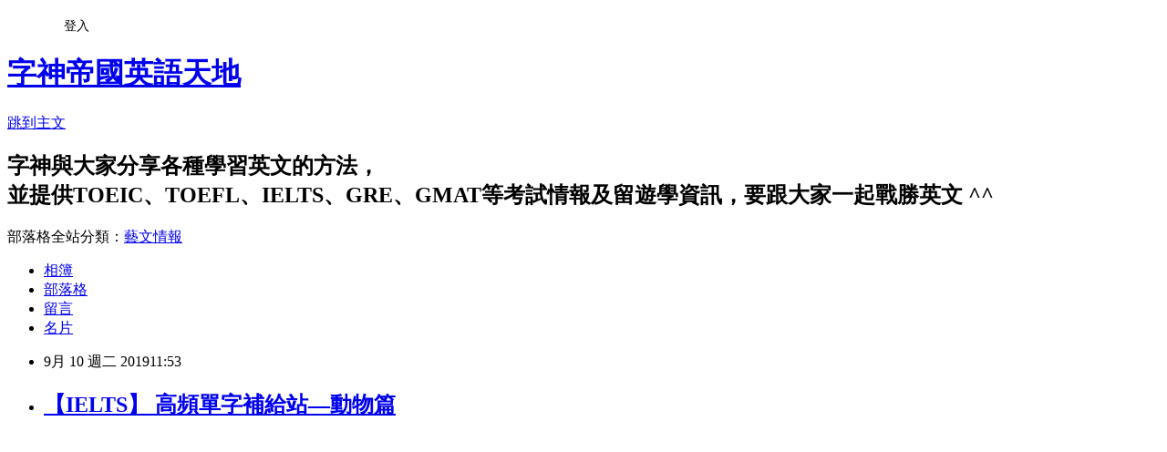

--- FILE ---
content_type: text/html; charset=utf-8
request_url: https://wordgod.pixnet.net/blog/posts/13356862266
body_size: 40833
content:
<!DOCTYPE html><html lang="zh-TW"><head><meta charSet="utf-8"/><meta name="viewport" content="width=device-width, initial-scale=1"/><link rel="stylesheet" href="https://static.1px.tw/blog-next/_next/static/chunks/b1e52b495cc0137c.css" data-precedence="next"/><link rel="stylesheet" href="/fix.css?v=202601211657" type="text/css" data-precedence="medium"/><link rel="stylesheet" href="https://s3.1px.tw/blog/theme/choc/iframe-popup.css?v=202601211657" type="text/css" data-precedence="medium"/><link rel="stylesheet" href="https://s3.1px.tw/blog/theme/choc/plugins.min.css?v=202601211657" type="text/css" data-precedence="medium"/><link rel="stylesheet" href="https://s3.1px.tw/blog/theme/choc/openid-comment.css?v=202601211657" type="text/css" data-precedence="medium"/><link rel="stylesheet" href="https://s3.1px.tw/blog/theme/choc/style.min.css?v=202601211657" type="text/css" data-precedence="medium"/><link rel="stylesheet" href="https://s3.1px.tw/blog/theme/choc/main.min.css?v=202601211657" type="text/css" data-precedence="medium"/><link rel="stylesheet" href="https://pimg.1px.tw/wordgod/assets/wordgod.css?v=202601211657" type="text/css" data-precedence="medium"/><link rel="stylesheet" href="https://s3.1px.tw/blog/theme/choc/author-info.css?v=202601211657" type="text/css" data-precedence="medium"/><link rel="stylesheet" href="https://s3.1px.tw/blog/theme/choc/idlePop.min.css?v=202601211657" type="text/css" data-precedence="medium"/><link rel="preload" as="script" fetchPriority="low" href="https://static.1px.tw/blog-next/_next/static/chunks/94688e2baa9fea03.js"/><script src="https://static.1px.tw/blog-next/_next/static/chunks/41eaa5427c45ebcc.js" async=""></script><script src="https://static.1px.tw/blog-next/_next/static/chunks/e2c6231760bc85bd.js" async=""></script><script src="https://static.1px.tw/blog-next/_next/static/chunks/94bde6376cf279be.js" async=""></script><script src="https://static.1px.tw/blog-next/_next/static/chunks/426b9d9d938a9eb4.js" async=""></script><script src="https://static.1px.tw/blog-next/_next/static/chunks/turbopack-5021d21b4b170dda.js" async=""></script><script src="https://static.1px.tw/blog-next/_next/static/chunks/ff1a16fafef87110.js" async=""></script><script src="https://static.1px.tw/blog-next/_next/static/chunks/e308b2b9ce476a3e.js" async=""></script><script src="https://static.1px.tw/blog-next/_next/static/chunks/2bf79572a40338b7.js" async=""></script><script src="https://static.1px.tw/blog-next/_next/static/chunks/d3c6eed28c1dd8e2.js" async=""></script><script src="https://static.1px.tw/blog-next/_next/static/chunks/d4d39cfc2a072218.js" async=""></script><script src="https://static.1px.tw/blog-next/_next/static/chunks/6a5d72c05b9cd4ba.js" async=""></script><script src="https://static.1px.tw/blog-next/_next/static/chunks/8af6103cf1375f47.js" async=""></script><script src="https://static.1px.tw/blog-next/_next/static/chunks/60d08651d643cedc.js" async=""></script><script src="https://static.1px.tw/blog-next/_next/static/chunks/0ae21416dac1fa83.js" async=""></script><script src="https://static.1px.tw/blog-next/_next/static/chunks/6d1100e43ad18157.js" async=""></script><script src="https://static.1px.tw/blog-next/_next/static/chunks/87eeaf7a3b9005e8.js" async=""></script><script src="https://static.1px.tw/blog-next/_next/static/chunks/ed01c75076819ebd.js" async=""></script><script src="https://static.1px.tw/blog-next/_next/static/chunks/a4df8fc19a9a82e6.js" async=""></script><title> 【IELTS】 高頻單字補給站—動物篇</title><meta name="description" content="        "/><meta name="author" content="字神帝國英語天地"/><meta name="google-adsense-platform-account" content="pub-2647689032095179"/><meta name="fb:app_id" content="101730233200171"/><link rel="canonical" href="https://wordgod.pixnet.net/blog/posts/13356862266"/><meta property="og:title" content=" 【IELTS】 高頻單字補給站—動物篇"/><meta property="og:description" content="        "/><meta property="og:url" content="https://wordgod.pixnet.net/blog/posts/13356862266"/><meta property="og:image" content="https://pimg.1px.tw/wordgod/1568087640-1022959354.jpg"/><meta property="og:type" content="article"/><meta name="twitter:card" content="summary_large_image"/><meta name="twitter:title" content=" 【IELTS】 高頻單字補給站—動物篇"/><meta name="twitter:description" content="        "/><meta name="twitter:image" content="https://pimg.1px.tw/wordgod/1568087640-1022959354.jpg"/><link rel="icon" href="/favicon.ico?favicon.a62c60e0.ico" sizes="32x32" type="image/x-icon"/><script src="https://static.1px.tw/blog-next/_next/static/chunks/a6dad97d9634a72d.js" noModule=""></script></head><body><!--$--><!--/$--><!--$?--><template id="B:0"></template><!--/$--><script>requestAnimationFrame(function(){$RT=performance.now()});</script><script src="https://static.1px.tw/blog-next/_next/static/chunks/94688e2baa9fea03.js" id="_R_" async=""></script><div hidden id="S:0"><script id="pixnet-vars">
        window.PIXNET = {
          post_id: "13356862266",
          name: "wordgod",
          user_id: 0,
          blog_id: "5958449",
          display_ads: true,
          ad_options: {"chictrip":false}
        };
      </script><script type="text/javascript" src="https://code.jquery.com/jquery-latest.min.js"></script><script id="json-ld-article-script" type="application/ld+json">{"@context":"https:\u002F\u002Fschema.org","@type":"BlogPosting","isAccessibleForFree":true,"mainEntityOfPage":{"@type":"WebPage","@id":"https:\u002F\u002Fwordgod.pixnet.net\u002Fblog\u002Fposts\u002F13356862266"},"headline":" 【IELTS】 高頻單字補給站—動物篇","description":"\u003Cimg title=\"0910圖\" src=\"https:\u002F\u002Fpic.pimg.tw\u002Fwordgod\u002F1568087640-1022959354_n.jpg\" alt=\"0910圖\" border=\"0\" \u002F\u003E\u003Cbr \u002F\u003E  \u003Cbr\u003E&#13;  \u003Cbr\u003E&#13;  \u003Cbr\u003E&#13;  ","articleBody":"\u003Cp\u003E\u003Cimg title=\"0910圖\" src=\"https:\u002F\u002Fpimg.1px.tw\u002Fwordgod\u002F1568087640-1022959354.jpg\" alt=\"0910圖\" border=\"0\" \u002F\u003E &nbsp;\u003C\u002Fp\u003E\r\n\u003Cp\u003E&nbsp;\u003C\u002Fp\u003E\r\n\u003Cp\u003E&nbsp;\u003C\u002Fp\u003E\r\n\u003Cp\u003E&nbsp;\u003C\u002Fp\u003E\r\n\u003Cp\u003E&nbsp;\u003C\u002Fp\u003E\r\n\u003Cp\u003E&nbsp;\u003C\u002Fp\u003E\r\n\u003Cp\u003E&nbsp;\u003C\u002Fp\u003E\r\n\u003Cp\u003E&nbsp;\u003C\u002Fp\u003E\r\n\u003Cp\u003E\u003Cspan class=\"_5mfr\" style=\"margin: 0px 1px; font-family: inherit;\"\u003E\u003Cspan class=\"_6qdm\" style=\"background-repeat: no-repeat; background-size: contain; color: transparent; display: inline-block; text-decoration: none; text-shadow: none; vertical-align: text-bottom; font-family: inherit; height: 16px; width: 16px; font-size: 16px; background-image: url('https:\u002F\u002Fstatic.xx.fbcdn.net\u002Fimages\u002Femoji.php\u002Fv9\u002Ftf0\u002F1\u002F16\u002F1f338.png');\"\u003E&#127800;\u003C\u002Fspan\u003E\u003C\u002Fspan\u003E\u003Cspan class=\"_4yxo\" style=\"color: #4b4f56; font-family: comic sans ms,sans-serif; font-size: 12pt; font-weight: 600; background-color: #ffff00;\"\u003EVertebrate\u003C\u002Fspan\u003E\u003Cspan class=\"_5mfr\" style=\"margin: 0px 1px; font-family: inherit;\"\u003E\u003Cspan class=\"_6qdm\" style=\"background-repeat: no-repeat; background-size: contain; color: transparent; display: inline-block; text-decoration: none; text-shadow: none; vertical-align: text-bottom; font-family: inherit; height: 16px; width: 16px; font-size: 16px; background-image: url('https:\u002F\u002Fstatic.xx.fbcdn.net\u002Fimages\u002Femoji.php\u002Fv9\u002Ftf0\u002F1\u002F16\u002F1f338.png');\"\u003E&#127800;\u003C\u002Fspan\u003E\u003C\u002Fspan\u003E\u003C\u002Fp\u003E\r\n\u003Cdiv class=\"_2cuy _3dgx _2vxa\" style=\"white-space: pre-wrap; direction: ltr; text-align: left; margin: 0px; padding: 6px 0px 0px; font-family: Helvetica, Arial, sans-serif; color: #1d2129; font-size: 15px; font-style: normal; font-variant-ligatures: normal; font-variant-caps: normal; font-weight: 400; letter-spacing: normal; orphans: 2; text-indent: 0px; text-transform: none; widows: 2; word-spacing: 0px; -webkit-text-stroke-width: 0px; background-color: #ffffff; text-decoration-style: initial; text-decoration-color: initial;\"\u003E　\u003C\u002Fdiv\u003E\r\n\u003Cdiv class=\"_2cuy _3dgx _2vxa\" style=\"white-space: pre-wrap; direction: ltr; text-align: left; margin: 0px; padding: 6px 0px 0px; font-family: Helvetica, Arial, sans-serif; color: #1d2129; font-size: 15px; font-style: normal; font-variant-ligatures: normal; font-variant-caps: normal; font-weight: 400; letter-spacing: normal; orphans: 2; text-indent: 0px; text-transform: none; widows: 2; word-spacing: 0px; -webkit-text-stroke-width: 0px; background-color: #ffffff; text-decoration-style: initial; text-decoration-color: initial;\"\u003E✎ noun ✎&nbsp; UK ​\u002Fˈvɜː.tɪ.brət\u002F 　US \u002Fˈvɝː.t̬ə.brət\u002F specialized\u003C\u002Fdiv\u003E\r\n\u003Cdiv class=\"_2cuy _3dgx _2vxa\" style=\"white-space: pre-wrap; direction: ltr; text-align: left; margin: 0px; padding: 6px 0px 0px; font-family: Helvetica, Arial, sans-serif; color: #1d2129; font-size: 15px; font-style: normal; font-variant-ligatures: normal; font-variant-caps: normal; font-weight: 400; letter-spacing: normal; orphans: 2; text-indent: 0px; text-transform: none; widows: 2; word-spacing: 0px; -webkit-text-stroke-width: 0px; background-color: #ffffff; text-decoration-style: initial; text-decoration-color: initial;\"\u003E　\u003C\u002Fdiv\u003E\r\n\u003Cdiv class=\"_2cuy _3dgx _2vxa\" style=\"white-space: pre-wrap; direction: ltr; text-align: left; margin: 0px; padding: 6px 0px 0px; font-family: Helvetica, Arial, sans-serif; color: #1d2129; font-size: 15px; font-style: normal; font-variant-ligatures: normal; font-variant-caps: normal; font-weight: 400; letter-spacing: normal; orphans: 2; text-indent: 0px; text-transform: none; widows: 2; word-spacing: 0px; -webkit-text-stroke-width: 0px; background-color: #ffffff; text-decoration-style: initial; text-decoration-color: initial;\"\u003E英譯 \u003Cspan class=\"_5mfr\" style=\"margin: 0px 1px; font-family: inherit;\"\u003E\u003Cspan class=\"_6qdm\" style=\"background-repeat: no-repeat; background-size: contain; color: transparent; display: inline-block; text-decoration: none; text-shadow: none; vertical-align: text-bottom; font-family: inherit; height: 16px; width: 16px; font-size: 16px; background-image: url('https:\u002F\u002Fstatic.xx.fbcdn.net\u002Fimages\u002Femoji.php\u002Fv9\u002Fte4\u002F1\u002F16\u002F270f.png');\"\u003E✏\u003C\u002Fspan\u003E\u003C\u002Fspan\u003E an animal that has a spine\u003C\u002Fdiv\u003E\r\n\u003Cdiv class=\"_2cuy _3dgx _2vxa\" style=\"white-space: pre-wrap; direction: ltr; text-align: left; margin: 0px; padding: 6px 0px 0px; font-family: Helvetica, Arial, sans-serif; color: #1d2129; font-size: 15px; font-style: normal; font-variant-ligatures: normal; font-variant-caps: normal; font-weight: 400; letter-spacing: normal; orphans: 2; text-indent: 0px; text-transform: none; widows: 2; word-spacing: 0px; -webkit-text-stroke-width: 0px; background-color: #ffffff; text-decoration-style: initial; text-decoration-color: initial;\"\u003E　\u003C\u002Fdiv\u003E\r\n\u003Cdiv class=\"_2cuy _3dgx _2vxa\" style=\"white-space: pre-wrap; direction: ltr; text-align: left; margin: 0px; padding: 6px 0px 0px; font-family: Helvetica, Arial, sans-serif; color: #1d2129; font-size: 15px; font-style: normal; font-variant-ligatures: normal; font-variant-caps: normal; font-weight: 400; letter-spacing: normal; orphans: 2; text-indent: 0px; text-transform: none; widows: 2; word-spacing: 0px; -webkit-text-stroke-width: 0px; background-color: #ffffff; text-decoration-style: initial; text-decoration-color: initial;\"\u003E中譯 \u003Cspan class=\"_5mfr\" style=\"margin: 0px 1px; font-family: inherit;\"\u003E\u003Cspan class=\"_6qdm\" style=\"background-repeat: no-repeat; background-size: contain; color: transparent; display: inline-block; text-decoration: none; text-shadow: none; vertical-align: text-bottom; font-family: inherit; height: 16px; width: 16px; font-size: 16px; background-image: url('https:\u002F\u002Fstatic.xx.fbcdn.net\u002Fimages\u002Femoji.php\u002Fv9\u002Fte4\u002F1\u002F16\u002F270f.png');\"\u003E✏\u003C\u002Fspan\u003E\u003C\u002Fspan\u003E 脊椎動物\u003C\u002Fdiv\u003E\r\n\u003Cdiv class=\"_2cuy _3dgx _2vxa\" style=\"white-space: pre-wrap; direction: ltr; text-align: left; margin: 0px; padding: 6px 0px 0px; font-family: Helvetica, Arial, sans-serif; color: #1d2129; font-size: 15px; font-style: normal; font-variant-ligatures: normal; font-variant-caps: normal; font-weight: 400; letter-spacing: normal; orphans: 2; text-indent: 0px; text-transform: none; widows: 2; word-spacing: 0px; -webkit-text-stroke-width: 0px; background-color: #ffffff; text-decoration-style: initial; text-decoration-color: initial;\"\u003E　\u003C\u002Fdiv\u003E\r\n\u003Cdiv class=\"_2cuy _3dgx _2vxa\" style=\"white-space: pre-wrap; direction: ltr; text-align: left; margin: 0px; padding: 6px 0px 0px; font-family: Helvetica, Arial, sans-serif; color: #1d2129; font-size: 15px; font-style: normal; font-variant-ligatures: normal; font-variant-caps: normal; font-weight: 400; letter-spacing: normal; orphans: 2; text-indent: 0px; text-transform: none; widows: 2; word-spacing: 0px; -webkit-text-stroke-width: 0px; background-color: #ffffff; text-decoration-style: initial; text-decoration-color: initial;\"\u003E例句♛\u003C\u002Fdiv\u003E\r\n\u003Cdiv class=\"_2cuy _3dgx _2vxa\" style=\"white-space: pre-wrap; direction: ltr; text-align: left; margin: 0px; padding: 6px 0px 0px; font-family: Helvetica, Arial, sans-serif; color: #1d2129; font-size: 15px; font-style: normal; font-variant-ligatures: normal; font-variant-caps: normal; font-weight: 400; letter-spacing: normal; orphans: 2; text-indent: 0px; text-transform: none; widows: 2; word-spacing: 0px; -webkit-text-stroke-width: 0px; background-color: #ffffff; text-decoration-style: initial; text-decoration-color: initial;\"\u003E❶ Birds, fish, and reptiles are all vertebrates.\u003C\u002Fdiv\u003E\r\n\u003Cdiv class=\"_2cuy _3dgx _2vxa\" style=\"white-space: pre-wrap; direction: ltr; text-align: left; margin: 0px; padding: 6px 0px 0px; font-family: Helvetica, Arial, sans-serif; color: #1d2129; font-size: 15px; font-style: normal; font-variant-ligatures: normal; font-variant-caps: normal; font-weight: 400; letter-spacing: normal; orphans: 2; text-indent: 0px; text-transform: none; widows: 2; word-spacing: 0px; -webkit-text-stroke-width: 0px; background-color: #ffffff; text-decoration-style: initial; text-decoration-color: initial;\"\u003E鳥類、魚類和爬行動物都是脊椎動物。\u003C\u002Fdiv\u003E\r\n\u003Cdiv class=\"_2cuy _3dgx _2vxa\" style=\"white-space: pre-wrap; direction: ltr; text-align: left; margin: 0px; padding: 6px 0px 0px; font-family: Helvetica, Arial, sans-serif; color: #1d2129; font-size: 15px; font-style: normal; font-variant-ligatures: normal; font-variant-caps: normal; font-weight: 400; letter-spacing: normal; orphans: 2; text-indent: 0px; text-transform: none; widows: 2; word-spacing: 0px; -webkit-text-stroke-width: 0px; background-color: #ffffff; text-decoration-style: initial; text-decoration-color: initial;\"\u003E　\u003C\u002Fdiv\u003E\r\n\u003Cdiv class=\"_2cuy _3dgx _2vxa\" style=\"white-space: pre-wrap; direction: ltr; text-align: left; margin: 0px; padding: 6px 0px 0px; font-family: Helvetica, Arial, sans-serif; color: #1d2129; font-size: 15px; font-style: normal; font-variant-ligatures: normal; font-variant-caps: normal; font-weight: 400; letter-spacing: normal; orphans: 2; text-indent: 0px; text-transform: none; widows: 2; word-spacing: 0px; -webkit-text-stroke-width: 0px; background-color: #ffffff; text-decoration-style: initial; text-decoration-color: initial;\"\u003E\u003Cspan class=\"_5mfr\" style=\"margin: 0px 1px; font-family: inherit;\"\u003E\u003Cspan class=\"_6qdm\" style=\"background-repeat: no-repeat; background-size: contain; color: transparent; display: inline-block; text-decoration: none; text-shadow: none; vertical-align: text-bottom; font-family: inherit; height: 16px; width: 16px; font-size: 16px; background-image: url('https:\u002F\u002Fstatic.xx.fbcdn.net\u002Fimages\u002Femoji.php\u002Fv9\u002Ftf4\u002F1\u002F16\u002F2728.png');\"\u003E✨\u003C\u002Fspan\u003E\u003C\u002Fspan\u003E\u003Cspan class=\"_5mfr\" style=\"margin: 0px 1px; font-family: inherit;\"\u003E\u003Cspan class=\"_6qdm\" style=\"background-repeat: no-repeat; background-size: contain; color: transparent; display: inline-block; text-decoration: none; text-shadow: none; vertical-align: text-bottom; font-family: inherit; height: 16px; width: 16px; font-size: 16px; background-image: url('https:\u002F\u002Fstatic.xx.fbcdn.net\u002Fimages\u002Femoji.php\u002Fv9\u002Ft2e\u002F1\u002F16\u002F2744.png');\"\u003E❄\u003C\u002Fspan\u003E\u003C\u002Fspan\u003E\u003Cspan class=\"_5mfr\" style=\"margin: 0px 1px; font-family: inherit;\"\u003E\u003Cspan class=\"_6qdm\" style=\"background-repeat: no-repeat; background-size: contain; color: transparent; display: inline-block; text-decoration: none; text-shadow: none; vertical-align: text-bottom; font-family: inherit; height: 16px; width: 16px; font-size: 16px; background-image: url('https:\u002F\u002Fstatic.xx.fbcdn.net\u002Fimages\u002Femoji.php\u002Fv9\u002Ftf4\u002F1\u002F16\u002F2728.png');\"\u003E✨\u003C\u002Fspan\u003E\u003C\u002Fspan\u003E\u003Cspan class=\"_5mfr\" style=\"margin: 0px 1px; font-family: inherit;\"\u003E\u003Cspan class=\"_6qdm\" style=\"background-repeat: no-repeat; background-size: contain; color: transparent; display: inline-block; text-decoration: none; text-shadow: none; vertical-align: text-bottom; font-family: inherit; height: 16px; width: 16px; font-size: 16px; background-image: url('https:\u002F\u002Fstatic.xx.fbcdn.net\u002Fimages\u002Femoji.php\u002Fv9\u002Ft2e\u002F1\u002F16\u002F2744.png');\"\u003E❄\u003C\u002Fspan\u003E\u003C\u002Fspan\u003E\u003Cspan class=\"_5mfr\" style=\"margin: 0px 1px; font-family: inherit;\"\u003E\u003Cspan class=\"_6qdm\" style=\"background-repeat: no-repeat; background-size: contain; color: transparent; display: inline-block; text-decoration: none; text-shadow: none; vertical-align: text-bottom; font-family: inherit; height: 16px; width: 16px; font-size: 16px; background-image: url('https:\u002F\u002Fstatic.xx.fbcdn.net\u002Fimages\u002Femoji.php\u002Fv9\u002Ftf4\u002F1\u002F16\u002F2728.png');\"\u003E✨\u003C\u002Fspan\u003E\u003C\u002Fspan\u003E\u003Cspan class=\"_5mfr\" style=\"margin: 0px 1px; font-family: inherit;\"\u003E\u003Cspan class=\"_6qdm\" style=\"background-repeat: no-repeat; background-size: contain; color: transparent; display: inline-block; text-decoration: none; text-shadow: none; vertical-align: text-bottom; font-family: inherit; height: 16px; width: 16px; font-size: 16px; background-image: url('https:\u002F\u002Fstatic.xx.fbcdn.net\u002Fimages\u002Femoji.php\u002Fv9\u002Ft2e\u002F1\u002F16\u002F2744.png');\"\u003E❄\u003C\u002Fspan\u003E\u003C\u002Fspan\u003E\u003Cspan class=\"_5mfr\" style=\"margin: 0px 1px; font-family: inherit;\"\u003E\u003Cspan class=\"_6qdm\" style=\"background-repeat: no-repeat; background-size: contain; color: transparent; display: inline-block; text-decoration: none; text-shadow: none; vertical-align: text-bottom; font-family: inherit; height: 16px; width: 16px; font-size: 16px; background-image: url('https:\u002F\u002Fstatic.xx.fbcdn.net\u002Fimages\u002Femoji.php\u002Fv9\u002Ftf4\u002F1\u002F16\u002F2728.png');\"\u003E✨\u003C\u002Fspan\u003E\u003C\u002Fspan\u003E\u003Cspan class=\"_5mfr\" style=\"margin: 0px 1px; font-family: inherit;\"\u003E\u003Cspan class=\"_6qdm\" style=\"background-repeat: no-repeat; background-size: contain; color: transparent; display: inline-block; text-decoration: none; text-shadow: none; vertical-align: text-bottom; font-family: inherit; height: 16px; width: 16px; font-size: 16px; background-image: url('https:\u002F\u002Fstatic.xx.fbcdn.net\u002Fimages\u002Femoji.php\u002Fv9\u002Ft2e\u002F1\u002F16\u002F2744.png');\"\u003E❄\u003C\u002Fspan\u003E\u003C\u002Fspan\u003E\u003Cspan class=\"_5mfr\" style=\"margin: 0px 1px; font-family: inherit;\"\u003E\u003Cspan class=\"_6qdm\" style=\"background-repeat: no-repeat; background-size: contain; color: transparent; display: inline-block; text-decoration: none; text-shadow: none; vertical-align: text-bottom; font-family: inherit; height: 16px; width: 16px; font-size: 16px; background-image: url('https:\u002F\u002Fstatic.xx.fbcdn.net\u002Fimages\u002Femoji.php\u002Fv9\u002Ftf4\u002F1\u002F16\u002F2728.png');\"\u003E✨\u003C\u002Fspan\u003E\u003C\u002Fspan\u003E\u003Cspan class=\"_5mfr\" style=\"margin: 0px 1px; font-family: inherit;\"\u003E\u003Cspan class=\"_6qdm\" style=\"background-repeat: no-repeat; background-size: contain; color: transparent; display: inline-block; text-decoration: none; text-shadow: none; vertical-align: text-bottom; font-family: inherit; height: 16px; width: 16px; font-size: 16px; background-image: url('https:\u002F\u002Fstatic.xx.fbcdn.net\u002Fimages\u002Femoji.php\u002Fv9\u002Ft2e\u002F1\u002F16\u002F2744.png');\"\u003E❄\u003C\u002Fspan\u003E\u003C\u002Fspan\u003E\u003Cspan class=\"_5mfr\" style=\"margin: 0px 1px; font-family: inherit;\"\u003E\u003Cspan class=\"_6qdm\" style=\"background-repeat: no-repeat; background-size: contain; color: transparent; display: inline-block; text-decoration: none; text-shadow: none; vertical-align: text-bottom; font-family: inherit; height: 16px; width: 16px; font-size: 16px; background-image: url('https:\u002F\u002Fstatic.xx.fbcdn.net\u002Fimages\u002Femoji.php\u002Fv9\u002Ftf4\u002F1\u002F16\u002F2728.png');\"\u003E✨\u003C\u002Fspan\u003E\u003C\u002Fspan\u003E\u003Cspan class=\"_5mfr\" style=\"margin: 0px 1px; font-family: inherit;\"\u003E\u003Cspan class=\"_6qdm\" style=\"background-repeat: no-repeat; background-size: contain; color: transparent; display: inline-block; text-decoration: none; text-shadow: none; vertical-align: text-bottom; font-family: inherit; height: 16px; width: 16px; font-size: 16px; background-image: url('https:\u002F\u002Fstatic.xx.fbcdn.net\u002Fimages\u002Femoji.php\u002Fv9\u002Ft2e\u002F1\u002F16\u002F2744.png');\"\u003E❄\u003C\u002Fspan\u003E\u003C\u002Fspan\u003E\u003Cspan class=\"_5mfr\" style=\"margin: 0px 1px; font-family: inherit;\"\u003E\u003Cspan class=\"_6qdm\" style=\"background-repeat: no-repeat; background-size: contain; color: transparent; display: inline-block; text-decoration: none; text-shadow: none; vertical-align: text-bottom; font-family: inherit; height: 16px; width: 16px; font-size: 16px; background-image: url('https:\u002F\u002Fstatic.xx.fbcdn.net\u002Fimages\u002Femoji.php\u002Fv9\u002Ftf4\u002F1\u002F16\u002F2728.png');\"\u003E✨\u003C\u002Fspan\u003E\u003C\u002Fspan\u003E\u003Cspan class=\"_5mfr\" style=\"margin: 0px 1px; font-family: inherit;\"\u003E\u003Cspan class=\"_6qdm\" style=\"background-repeat: no-repeat; background-size: contain; color: transparent; display: inline-block; text-decoration: none; text-shadow: none; vertical-align: text-bottom; font-family: inherit; height: 16px; width: 16px; font-size: 16px; background-image: url('https:\u002F\u002Fstatic.xx.fbcdn.net\u002Fimages\u002Femoji.php\u002Fv9\u002Ft2e\u002F1\u002F16\u002F2744.png');\"\u003E❄\u003C\u002Fspan\u003E\u003C\u002Fspan\u003E\u003Cspan class=\"_5mfr\" style=\"margin: 0px 1px; font-family: inherit;\"\u003E\u003Cspan class=\"_6qdm\" style=\"background-repeat: no-repeat; background-size: contain; color: transparent; display: inline-block; text-decoration: none; text-shadow: none; vertical-align: text-bottom; font-family: inherit; height: 16px; width: 16px; font-size: 16px; background-image: url('https:\u002F\u002Fstatic.xx.fbcdn.net\u002Fimages\u002Femoji.php\u002Fv9\u002Ftf4\u002F1\u002F16\u002F2728.png');\"\u003E✨\u003C\u002Fspan\u003E\u003C\u002Fspan\u003E\u003Cspan class=\"_5mfr\" style=\"margin: 0px 1px; font-family: inherit;\"\u003E\u003Cspan class=\"_6qdm\" style=\"background-repeat: no-repeat; background-size: contain; color: transparent; display: inline-block; text-decoration: none; text-shadow: none; vertical-align: text-bottom; font-family: inherit; height: 16px; width: 16px; font-size: 16px; background-image: url('https:\u002F\u002Fstatic.xx.fbcdn.net\u002Fimages\u002Femoji.php\u002Fv9\u002Ft2e\u002F1\u002F16\u002F2744.png');\"\u003E❄\u003C\u002Fspan\u003E\u003C\u002Fspan\u003E\u003C\u002Fdiv\u003E\r\n\u003Cdiv class=\"_2cuy _3dgx _2vxa\" style=\"white-space: pre-wrap; direction: ltr; text-align: left; margin: 0px; padding: 6px 0px 0px; font-family: Helvetica, Arial, sans-serif; color: #1d2129; font-size: 15px; font-style: normal; font-variant-ligatures: normal; font-variant-caps: normal; font-weight: 400; letter-spacing: normal; orphans: 2; text-indent: 0px; text-transform: none; widows: 2; word-spacing: 0px; -webkit-text-stroke-width: 0px; background-color: #ffffff; text-decoration-style: initial; text-decoration-color: initial;\"\u003E　\u003C\u002Fdiv\u003E\r\n\u003Cdiv class=\"_2cuy _3dgx _2vxa\" style=\"white-space: pre-wrap; direction: ltr; text-align: left; margin: 0px; padding: 6px 0px 0px; font-family: Helvetica, Arial, sans-serif; color: #1d2129; font-size: 15px; font-style: normal; font-variant-ligatures: normal; font-variant-caps: normal; font-weight: 400; letter-spacing: normal; orphans: 2; text-indent: 0px; text-transform: none; widows: 2; word-spacing: 0px; -webkit-text-stroke-width: 0px; background-color: #ffffff; text-decoration-style: initial; text-decoration-color: initial;\"\u003E\u003Cspan class=\"_5mfr\" style=\"margin: 0px 1px; font-family: inherit;\"\u003E\u003Cspan class=\"_6qdm\" style=\"background-repeat: no-repeat; background-size: contain; color: transparent; display: inline-block; text-decoration: none; text-shadow: none; vertical-align: text-bottom; font-family: inherit; height: 16px; width: 16px; font-size: 16px; background-image: url('https:\u002F\u002Fstatic.xx.fbcdn.net\u002Fimages\u002Femoji.php\u002Fv9\u002Ftf0\u002F1\u002F16\u002F1f338.png');\"\u003E&#127800;\u003C\u002Fspan\u003E\u003C\u002Fspan\u003E\u003Cspan class=\"_4yxo\" style=\"color: #4b4f56; font-family: comic sans ms,sans-serif; font-size: 12pt; font-weight: 600; background-color: #ffff00;\"\u003EMollusc\u003C\u002Fspan\u003E\u003Cspan class=\"_5mfr\" style=\"margin: 0px 1px; font-family: inherit;\"\u003E\u003Cspan class=\"_6qdm\" style=\"background-repeat: no-repeat; background-size: contain; color: transparent; display: inline-block; text-decoration: none; text-shadow: none; vertical-align: text-bottom; font-family: inherit; height: 16px; width: 16px; font-size: 16px; background-image: url('https:\u002F\u002Fstatic.xx.fbcdn.net\u002Fimages\u002Femoji.php\u002Fv9\u002Ftf0\u002F1\u002F16\u002F1f338.png');\"\u003E&#127800;\u003C\u002Fspan\u003E\u003C\u002Fspan\u003E\u003C\u002Fdiv\u003E\r\n\u003Cdiv class=\"_2cuy _3dgx _2vxa\" style=\"white-space: pre-wrap; direction: ltr; text-align: left; margin: 0px; padding: 6px 0px 0px; font-family: Helvetica, Arial, sans-serif; color: #1d2129; font-size: 15px; font-style: normal; font-variant-ligatures: normal; font-variant-caps: normal; font-weight: 400; letter-spacing: normal; orphans: 2; text-indent: 0px; text-transform: none; widows: 2; word-spacing: 0px; -webkit-text-stroke-width: 0px; background-color: #ffffff; text-decoration-style: initial; text-decoration-color: initial;\"\u003E　\u003C\u002Fdiv\u003E\r\n\u003Cdiv class=\"_2cuy _3dgx _2vxa\" style=\"white-space: pre-wrap; direction: ltr; text-align: left; margin: 0px; padding: 6px 0px 0px; font-family: Helvetica, Arial, sans-serif; color: #1d2129; font-size: 15px; font-style: normal; font-variant-ligatures: normal; font-variant-caps: normal; font-weight: 400; letter-spacing: normal; orphans: 2; text-indent: 0px; text-transform: none; widows: 2; word-spacing: 0px; -webkit-text-stroke-width: 0px; background-color: #ffffff; text-decoration-style: initial; text-decoration-color: initial;\"\u003E✎ noun ✎&nbsp; UK ​\u002Fˈmɒl.əsk\u002F　 US ​\u002Fˈmɑː.ləsk\u002F\u003C\u002Fdiv\u003E\r\n\u003Cdiv class=\"_2cuy _3dgx _2vxa\" style=\"white-space: pre-wrap; direction: ltr; text-align: left; margin: 0px; padding: 6px 0px 0px; font-family: Helvetica, Arial, sans-serif; color: #1d2129; font-size: 15px; font-style: normal; font-variant-ligatures: normal; font-variant-caps: normal; font-weight: 400; letter-spacing: normal; orphans: 2; text-indent: 0px; text-transform: none; widows: 2; word-spacing: 0px; -webkit-text-stroke-width: 0px; background-color: #ffffff; text-decoration-style: initial; text-decoration-color: initial;\"\u003E　\u003C\u002Fdiv\u003E\r\n\u003Cdiv class=\"_2cuy _3dgx _2vxa\" style=\"white-space: pre-wrap; direction: ltr; text-align: left; margin: 0px; padding: 6px 0px 0px; font-family: Helvetica, Arial, sans-serif; color: #1d2129; font-size: 15px; font-style: normal; font-variant-ligatures: normal; font-variant-caps: normal; font-weight: 400; letter-spacing: normal; orphans: 2; text-indent: 0px; text-transform: none; widows: 2; word-spacing: 0px; -webkit-text-stroke-width: 0px; background-color: #ffffff; text-decoration-style: initial; text-decoration-color: initial;\"\u003E英譯 \u003Cspan class=\"_5mfr\" style=\"margin: 0px 1px; font-family: inherit;\"\u003E\u003Cspan class=\"_6qdm\" style=\"background-repeat: no-repeat; background-size: contain; color: transparent; display: inline-block; text-decoration: none; text-shadow: none; vertical-align: text-bottom; font-family: inherit; height: 16px; width: 16px; font-size: 16px; background-image: url('https:\u002F\u002Fstatic.xx.fbcdn.net\u002Fimages\u002Femoji.php\u002Fv9\u002Fte4\u002F1\u002F16\u002F270f.png');\"\u003E✏\u003C\u002Fspan\u003E\u003C\u002Fspan\u003E any animal that has a soft body, no spine, and is often covered with a shell. Many molluscs live in water.\u003C\u002Fdiv\u003E\r\n\u003Cdiv class=\"_2cuy _3dgx _2vxa\" style=\"white-space: pre-wrap; direction: ltr; text-align: left; margin: 0px; padding: 6px 0px 0px; font-family: Helvetica, Arial, sans-serif; color: #1d2129; font-size: 15px; font-style: normal; font-variant-ligatures: normal; font-variant-caps: normal; font-weight: 400; letter-spacing: normal; orphans: 2; text-indent: 0px; text-transform: none; widows: 2; word-spacing: 0px; -webkit-text-stroke-width: 0px; background-color: #ffffff; text-decoration-style: initial; text-decoration-color: initial;\"\u003E　\u003C\u002Fdiv\u003E\r\n\u003Cdiv class=\"_2cuy _3dgx _2vxa\" style=\"white-space: pre-wrap; direction: ltr; text-align: left; margin: 0px; padding: 6px 0px 0px; font-family: Helvetica, Arial, sans-serif; color: #1d2129; font-size: 15px; font-style: normal; font-variant-ligatures: normal; font-variant-caps: normal; font-weight: 400; letter-spacing: normal; orphans: 2; text-indent: 0px; text-transform: none; widows: 2; word-spacing: 0px; -webkit-text-stroke-width: 0px; background-color: #ffffff; text-decoration-style: initial; text-decoration-color: initial;\"\u003E中譯 \u003Cspan class=\"_5mfr\" style=\"margin: 0px 1px; font-family: inherit;\"\u003E\u003Cspan class=\"_6qdm\" style=\"background-repeat: no-repeat; background-size: contain; color: transparent; display: inline-block; text-decoration: none; text-shadow: none; vertical-align: text-bottom; font-family: inherit; height: 16px; width: 16px; font-size: 16px; background-image: url('https:\u002F\u002Fstatic.xx.fbcdn.net\u002Fimages\u002Femoji.php\u002Fv9\u002Fte4\u002F1\u002F16\u002F270f.png');\"\u003E✏\u003C\u002Fspan\u003E\u003C\u002Fspan\u003E軟體動物\u003C\u002Fdiv\u003E\r\n\u003Cdiv class=\"_2cuy _3dgx _2vxa\" style=\"white-space: pre-wrap; direction: ltr; text-align: left; margin: 0px; padding: 6px 0px 0px; font-family: Helvetica, Arial, sans-serif; color: #1d2129; font-size: 15px; font-style: normal; font-variant-ligatures: normal; font-variant-caps: normal; font-weight: 400; letter-spacing: normal; orphans: 2; text-indent: 0px; text-transform: none; widows: 2; word-spacing: 0px; -webkit-text-stroke-width: 0px; background-color: #ffffff; text-decoration-style: initial; text-decoration-color: initial;\"\u003E　\u003C\u002Fdiv\u003E\r\n\u003Cdiv class=\"_2cuy _3dgx _2vxa\" style=\"white-space: pre-wrap; direction: ltr; text-align: left; margin: 0px; padding: 6px 0px 0px; font-family: Helvetica, Arial, sans-serif; color: #1d2129; font-size: 15px; font-style: normal; font-variant-ligatures: normal; font-variant-caps: normal; font-weight: 400; letter-spacing: normal; orphans: 2; text-indent: 0px; text-transform: none; widows: 2; word-spacing: 0px; -webkit-text-stroke-width: 0px; background-color: #ffffff; text-decoration-style: initial; text-decoration-color: initial;\"\u003E例句♛\u003C\u002Fdiv\u003E\r\n\u003Cdiv class=\"_2cuy _3dgx _2vxa\" style=\"white-space: pre-wrap; direction: ltr; text-align: left; margin: 0px; padding: 6px 0px 0px; font-family: Helvetica, Arial, sans-serif; color: #1d2129; font-size: 15px; font-style: normal; font-variant-ligatures: normal; font-variant-caps: normal; font-weight: 400; letter-spacing: normal; orphans: 2; text-indent: 0px; text-transform: none; widows: 2; word-spacing: 0px; -webkit-text-stroke-width: 0px; background-color: #ffffff; text-decoration-style: initial; text-decoration-color: initial;\"\u003E❶ Oysters are molluscs, as are snails and cuttlefish.\u003C\u002Fdiv\u003E\r\n\u003Cdiv class=\"_2cuy _3dgx _2vxa\" style=\"white-space: pre-wrap; direction: ltr; text-align: left; margin: 0px; padding: 6px 0px 0px; font-family: Helvetica, Arial, sans-serif; color: #1d2129; font-size: 15px; font-style: normal; font-variant-ligatures: normal; font-variant-caps: normal; font-weight: 400; letter-spacing: normal; orphans: 2; text-indent: 0px; text-transform: none; widows: 2; word-spacing: 0px; -webkit-text-stroke-width: 0px; background-color: #ffffff; text-decoration-style: initial; text-decoration-color: initial;\"\u003E牡蠣是軟體動物，蝸牛和烏賊也是。\u003C\u002Fdiv\u003E\r\n\u003Cdiv class=\"_2cuy _3dgx _2vxa\" style=\"white-space: pre-wrap; direction: ltr; text-align: left; margin: 0px; padding: 6px 0px 0px; font-family: Helvetica, Arial, sans-serif; color: #1d2129; font-size: 15px; font-style: normal; font-variant-ligatures: normal; font-variant-caps: normal; font-weight: 400; letter-spacing: normal; orphans: 2; text-indent: 0px; text-transform: none; widows: 2; word-spacing: 0px; -webkit-text-stroke-width: 0px; background-color: #ffffff; text-decoration-style: initial; text-decoration-color: initial;\"\u003E　\u003C\u002Fdiv\u003E\r\n\u003Cdiv class=\"_2cuy _3dgx _2vxa\" style=\"white-space: pre-wrap; direction: ltr; text-align: left; margin: 0px; padding: 6px 0px 0px; font-family: Helvetica, Arial, sans-serif; color: #1d2129; font-size: 15px; font-style: normal; font-variant-ligatures: normal; font-variant-caps: normal; font-weight: 400; letter-spacing: normal; orphans: 2; text-indent: 0px; text-transform: none; widows: 2; word-spacing: 0px; -webkit-text-stroke-width: 0px; background-color: #ffffff; text-decoration-style: initial; text-decoration-color: initial;\"\u003E\u003Cspan class=\"_5mfr\" style=\"margin: 0px 1px; font-family: inherit;\"\u003E\u003Cspan class=\"_6qdm\" style=\"background-repeat: no-repeat; background-size: contain; color: transparent; display: inline-block; text-decoration: none; text-shadow: none; vertical-align: text-bottom; font-family: inherit; height: 16px; width: 16px; font-size: 16px; background-image: url('https:\u002F\u002Fstatic.xx.fbcdn.net\u002Fimages\u002Femoji.php\u002Fv9\u002Ftf4\u002F1\u002F16\u002F2728.png');\"\u003E✨\u003C\u002Fspan\u003E\u003C\u002Fspan\u003E\u003Cspan class=\"_5mfr\" style=\"margin: 0px 1px; font-family: inherit;\"\u003E\u003Cspan class=\"_6qdm\" style=\"background-repeat: no-repeat; background-size: contain; color: transparent; display: inline-block; text-decoration: none; text-shadow: none; vertical-align: text-bottom; font-family: inherit; height: 16px; width: 16px; font-size: 16px; background-image: url('https:\u002F\u002Fstatic.xx.fbcdn.net\u002Fimages\u002Femoji.php\u002Fv9\u002Ft2e\u002F1\u002F16\u002F2744.png');\"\u003E❄\u003C\u002Fspan\u003E\u003C\u002Fspan\u003E\u003Cspan class=\"_5mfr\" style=\"margin: 0px 1px; font-family: inherit;\"\u003E\u003Cspan class=\"_6qdm\" style=\"background-repeat: no-repeat; background-size: contain; color: transparent; display: inline-block; text-decoration: none; text-shadow: none; vertical-align: text-bottom; font-family: inherit; height: 16px; width: 16px; font-size: 16px; background-image: url('https:\u002F\u002Fstatic.xx.fbcdn.net\u002Fimages\u002Femoji.php\u002Fv9\u002Ftf4\u002F1\u002F16\u002F2728.png');\"\u003E✨\u003C\u002Fspan\u003E\u003C\u002Fspan\u003E\u003Cspan class=\"_5mfr\" style=\"margin: 0px 1px; font-family: inherit;\"\u003E\u003Cspan class=\"_6qdm\" style=\"background-repeat: no-repeat; background-size: contain; color: transparent; display: inline-block; text-decoration: none; text-shadow: none; vertical-align: text-bottom; font-family: inherit; height: 16px; width: 16px; font-size: 16px; background-image: url('https:\u002F\u002Fstatic.xx.fbcdn.net\u002Fimages\u002Femoji.php\u002Fv9\u002Ft2e\u002F1\u002F16\u002F2744.png');\"\u003E❄\u003C\u002Fspan\u003E\u003C\u002Fspan\u003E\u003Cspan class=\"_5mfr\" style=\"margin: 0px 1px; font-family: inherit;\"\u003E\u003Cspan class=\"_6qdm\" style=\"background-repeat: no-repeat; background-size: contain; color: transparent; display: inline-block; text-decoration: none; text-shadow: none; vertical-align: text-bottom; font-family: inherit; height: 16px; width: 16px; font-size: 16px; background-image: url('https:\u002F\u002Fstatic.xx.fbcdn.net\u002Fimages\u002Femoji.php\u002Fv9\u002Ftf4\u002F1\u002F16\u002F2728.png');\"\u003E✨\u003C\u002Fspan\u003E\u003C\u002Fspan\u003E\u003Cspan class=\"_5mfr\" style=\"margin: 0px 1px; font-family: inherit;\"\u003E\u003Cspan class=\"_6qdm\" style=\"background-repeat: no-repeat; background-size: contain; color: transparent; display: inline-block; text-decoration: none; text-shadow: none; vertical-align: text-bottom; font-family: inherit; height: 16px; width: 16px; font-size: 16px; background-image: url('https:\u002F\u002Fstatic.xx.fbcdn.net\u002Fimages\u002Femoji.php\u002Fv9\u002Ft2e\u002F1\u002F16\u002F2744.png');\"\u003E❄\u003C\u002Fspan\u003E\u003C\u002Fspan\u003E\u003Cspan class=\"_5mfr\" style=\"margin: 0px 1px; font-family: inherit;\"\u003E\u003Cspan class=\"_6qdm\" style=\"background-repeat: no-repeat; background-size: contain; color: transparent; display: inline-block; text-decoration: none; text-shadow: none; vertical-align: text-bottom; font-family: inherit; height: 16px; width: 16px; font-size: 16px; background-image: url('https:\u002F\u002Fstatic.xx.fbcdn.net\u002Fimages\u002Femoji.php\u002Fv9\u002Ftf4\u002F1\u002F16\u002F2728.png');\"\u003E✨\u003C\u002Fspan\u003E\u003C\u002Fspan\u003E\u003Cspan class=\"_5mfr\" style=\"margin: 0px 1px; font-family: inherit;\"\u003E\u003Cspan class=\"_6qdm\" style=\"background-repeat: no-repeat; background-size: contain; color: transparent; display: inline-block; text-decoration: none; text-shadow: none; vertical-align: text-bottom; font-family: inherit; height: 16px; width: 16px; font-size: 16px; background-image: url('https:\u002F\u002Fstatic.xx.fbcdn.net\u002Fimages\u002Femoji.php\u002Fv9\u002Ft2e\u002F1\u002F16\u002F2744.png');\"\u003E❄\u003C\u002Fspan\u003E\u003C\u002Fspan\u003E\u003Cspan class=\"_5mfr\" style=\"margin: 0px 1px; font-family: inherit;\"\u003E\u003Cspan class=\"_6qdm\" style=\"background-repeat: no-repeat; background-size: contain; color: transparent; display: inline-block; text-decoration: none; text-shadow: none; vertical-align: text-bottom; font-family: inherit; height: 16px; width: 16px; font-size: 16px; background-image: url('https:\u002F\u002Fstatic.xx.fbcdn.net\u002Fimages\u002Femoji.php\u002Fv9\u002Ftf4\u002F1\u002F16\u002F2728.png');\"\u003E✨\u003C\u002Fspan\u003E\u003C\u002Fspan\u003E\u003Cspan class=\"_5mfr\" style=\"margin: 0px 1px; font-family: inherit;\"\u003E\u003Cspan class=\"_6qdm\" style=\"background-repeat: no-repeat; background-size: contain; color: transparent; display: inline-block; text-decoration: none; text-shadow: none; vertical-align: text-bottom; font-family: inherit; height: 16px; width: 16px; font-size: 16px; background-image: url('https:\u002F\u002Fstatic.xx.fbcdn.net\u002Fimages\u002Femoji.php\u002Fv9\u002Ft2e\u002F1\u002F16\u002F2744.png');\"\u003E❄\u003C\u002Fspan\u003E\u003C\u002Fspan\u003E\u003Cspan class=\"_5mfr\" style=\"margin: 0px 1px; font-family: inherit;\"\u003E\u003Cspan class=\"_6qdm\" style=\"background-repeat: no-repeat; background-size: contain; color: transparent; display: inline-block; text-decoration: none; text-shadow: none; vertical-align: text-bottom; font-family: inherit; height: 16px; width: 16px; font-size: 16px; background-image: url('https:\u002F\u002Fstatic.xx.fbcdn.net\u002Fimages\u002Femoji.php\u002Fv9\u002Ftf4\u002F1\u002F16\u002F2728.png');\"\u003E✨\u003C\u002Fspan\u003E\u003C\u002Fspan\u003E\u003Cspan class=\"_5mfr\" style=\"margin: 0px 1px; font-family: inherit;\"\u003E\u003Cspan class=\"_6qdm\" style=\"background-repeat: no-repeat; background-size: contain; color: transparent; display: inline-block; text-decoration: none; text-shadow: none; vertical-align: text-bottom; font-family: inherit; height: 16px; width: 16px; font-size: 16px; background-image: url('https:\u002F\u002Fstatic.xx.fbcdn.net\u002Fimages\u002Femoji.php\u002Fv9\u002Ft2e\u002F1\u002F16\u002F2744.png');\"\u003E❄\u003C\u002Fspan\u003E\u003C\u002Fspan\u003E\u003Cspan class=\"_5mfr\" style=\"margin: 0px 1px; font-family: inherit;\"\u003E\u003Cspan class=\"_6qdm\" style=\"background-repeat: no-repeat; background-size: contain; color: transparent; display: inline-block; text-decoration: none; text-shadow: none; vertical-align: text-bottom; font-family: inherit; height: 16px; width: 16px; font-size: 16px; background-image: url('https:\u002F\u002Fstatic.xx.fbcdn.net\u002Fimages\u002Femoji.php\u002Fv9\u002Ftf4\u002F1\u002F16\u002F2728.png');\"\u003E✨\u003C\u002Fspan\u003E\u003C\u002Fspan\u003E\u003Cspan class=\"_5mfr\" style=\"margin: 0px 1px; font-family: inherit;\"\u003E\u003Cspan class=\"_6qdm\" style=\"background-repeat: no-repeat; background-size: contain; color: transparent; display: inline-block; text-decoration: none; text-shadow: none; vertical-align: text-bottom; font-family: inherit; height: 16px; width: 16px; font-size: 16px; background-image: url('https:\u002F\u002Fstatic.xx.fbcdn.net\u002Fimages\u002Femoji.php\u002Fv9\u002Ft2e\u002F1\u002F16\u002F2744.png');\"\u003E❄\u003C\u002Fspan\u003E\u003C\u002Fspan\u003E\u003Cspan class=\"_5mfr\" style=\"margin: 0px 1px; font-family: inherit;\"\u003E\u003Cspan class=\"_6qdm\" style=\"background-repeat: no-repeat; background-size: contain; color: transparent; display: inline-block; text-decoration: none; text-shadow: none; vertical-align: text-bottom; font-family: inherit; height: 16px; width: 16px; font-size: 16px; background-image: url('https:\u002F\u002Fstatic.xx.fbcdn.net\u002Fimages\u002Femoji.php\u002Fv9\u002Ftf4\u002F1\u002F16\u002F2728.png');\"\u003E✨\u003C\u002Fspan\u003E\u003C\u002Fspan\u003E\u003Cspan class=\"_5mfr\" style=\"margin: 0px 1px; font-family: inherit;\"\u003E\u003Cspan class=\"_6qdm\" style=\"background-repeat: no-repeat; background-size: contain; color: transparent; display: inline-block; text-decoration: none; text-shadow: none; vertical-align: text-bottom; font-family: inherit; height: 16px; width: 16px; font-size: 16px; background-image: url('https:\u002F\u002Fstatic.xx.fbcdn.net\u002Fimages\u002Femoji.php\u002Fv9\u002Ft2e\u002F1\u002F16\u002F2744.png');\"\u003E❄\u003C\u002Fspan\u003E\u003C\u002Fspan\u003E\u003C\u002Fdiv\u003E\r\n\u003Cdiv class=\"_2cuy _3dgx _2vxa\" style=\"white-space: pre-wrap; direction: ltr; text-align: left; margin: 0px; padding: 6px 0px 0px; font-family: Helvetica, Arial, sans-serif; color: #1d2129; font-size: 15px; font-style: normal; font-variant-ligatures: normal; font-variant-caps: normal; font-weight: 400; letter-spacing: normal; orphans: 2; text-indent: 0px; text-transform: none; widows: 2; word-spacing: 0px; -webkit-text-stroke-width: 0px; background-color: #ffffff; text-decoration-style: initial; text-decoration-color: initial;\"\u003E　\u003C\u002Fdiv\u003E\r\n\u003Cdiv class=\"_2cuy _3dgx _2vxa\" style=\"white-space: pre-wrap; direction: ltr; text-align: left; margin: 0px; padding: 6px 0px 0px; font-family: Helvetica, Arial, sans-serif; color: #1d2129; font-size: 15px; font-style: normal; font-variant-ligatures: normal; font-variant-caps: normal; font-weight: 400; letter-spacing: normal; orphans: 2; text-indent: 0px; text-transform: none; widows: 2; word-spacing: 0px; -webkit-text-stroke-width: 0px; background-color: #ffffff; text-decoration-style: initial; text-decoration-color: initial;\"\u003E\u003Cspan class=\"_5mfr\" style=\"margin: 0px 1px; font-family: inherit;\"\u003E\u003Cspan class=\"_6qdm\" style=\"background-repeat: no-repeat; background-size: contain; color: transparent; display: inline-block; text-decoration: none; text-shadow: none; vertical-align: text-bottom; font-family: inherit; height: 16px; width: 16px; font-size: 16px; background-image: url('https:\u002F\u002Fstatic.xx.fbcdn.net\u002Fimages\u002Femoji.php\u002Fv9\u002Ftf0\u002F1\u002F16\u002F1f338.png');\"\u003E&#127800;\u003C\u002Fspan\u003E\u003C\u002Fspan\u003E\u003Cspan class=\"_4yxo\" style=\"color: #4b4f56; font-family: comic sans ms,sans-serif; font-size: 12pt; font-weight: 600; background-color: #ffff00;\"\u003EPredator\u003C\u002Fspan\u003E\u003Cspan class=\"_5mfr\" style=\"margin: 0px 1px; font-family: inherit;\"\u003E\u003Cspan class=\"_6qdm\" style=\"background-repeat: no-repeat; background-size: contain; color: transparent; display: inline-block; text-decoration: none; text-shadow: none; vertical-align: text-bottom; font-family: inherit; height: 16px; width: 16px; font-size: 16px; background-image: url('https:\u002F\u002Fstatic.xx.fbcdn.net\u002Fimages\u002Femoji.php\u002Fv9\u002Ftf0\u002F1\u002F16\u002F1f338.png');\"\u003E&#127800;\u003C\u002Fspan\u003E\u003C\u002Fspan\u003E\u003C\u002Fdiv\u003E\r\n\u003Cdiv class=\"_2cuy _3dgx _2vxa\" style=\"white-space: pre-wrap; direction: ltr; text-align: left; margin: 0px; padding: 6px 0px 0px; font-family: Helvetica, Arial, sans-serif; color: #1d2129; font-size: 15px; font-style: normal; font-variant-ligatures: normal; font-variant-caps: normal; font-weight: 400; letter-spacing: normal; orphans: 2; text-indent: 0px; text-transform: none; widows: 2; word-spacing: 0px; -webkit-text-stroke-width: 0px; background-color: #ffffff; text-decoration-style: initial; text-decoration-color: initial;\"\u003E　\u003C\u002Fdiv\u003E\r\n\u003Cdiv class=\"_2cuy _3dgx _2vxa\" style=\"white-space: pre-wrap; direction: ltr; text-align: left; margin: 0px; padding: 6px 0px 0px; font-family: Helvetica, Arial, sans-serif; color: #1d2129; font-size: 15px; font-style: normal; font-variant-ligatures: normal; font-variant-caps: normal; font-weight: 400; letter-spacing: normal; orphans: 2; text-indent: 0px; text-transform: none; widows: 2; word-spacing: 0px; -webkit-text-stroke-width: 0px; background-color: #ffffff; text-decoration-style: initial; text-decoration-color: initial;\"\u003E✎ noun ✎&nbsp; UK ​\u002Fˈpred.ə.tər\u002F 　US ​\u002Fˈpred.ə.t̬ɚ\u002F\u003C\u002Fdiv\u003E\r\n\u003Cdiv class=\"_2cuy _3dgx _2vxa\" style=\"white-space: pre-wrap; direction: ltr; text-align: left; margin: 0px; padding: 6px 0px 0px; font-family: Helvetica, Arial, sans-serif; color: #1d2129; font-size: 15px; font-style: normal; font-variant-ligatures: normal; font-variant-caps: normal; font-weight: 400; letter-spacing: normal; orphans: 2; text-indent: 0px; text-transform: none; widows: 2; word-spacing: 0px; -webkit-text-stroke-width: 0px; background-color: #ffffff; text-decoration-style: initial; text-decoration-color: initial;\"\u003E　\u003C\u002Fdiv\u003E\r\n\u003Cdiv class=\"_2cuy _3dgx _2vxa\" style=\"white-space: pre-wrap; direction: ltr; text-align: left; margin: 0px; padding: 6px 0px 0px; font-family: Helvetica, Arial, sans-serif; color: #1d2129; font-size: 15px; font-style: normal; font-variant-ligatures: normal; font-variant-caps: normal; font-weight: 400; letter-spacing: normal; orphans: 2; text-indent: 0px; text-transform: none; widows: 2; word-spacing: 0px; -webkit-text-stroke-width: 0px; background-color: #ffffff; text-decoration-style: initial; text-decoration-color: initial;\"\u003E英譯Ⅰ \u003Cspan class=\"_5mfr\" style=\"margin: 0px 1px; font-family: inherit;\"\u003E\u003Cspan class=\"_6qdm\" style=\"background-repeat: no-repeat; background-size: contain; color: transparent; display: inline-block; text-decoration: none; text-shadow: none; vertical-align: text-bottom; font-family: inherit; height: 16px; width: 16px; font-size: 16px; background-image: url('https:\u002F\u002Fstatic.xx.fbcdn.net\u002Fimages\u002Femoji.php\u002Fv9\u002Fte4\u002F1\u002F16\u002F270f.png');\"\u003E✏\u003C\u002Fspan\u003E\u003C\u002Fspan\u003E an animal that hunts, kills, and eats other animals\u003C\u002Fdiv\u003E\r\n\u003Cdiv class=\"_2cuy _3dgx _2vxa\" style=\"white-space: pre-wrap; direction: ltr; text-align: left; margin: 0px; padding: 6px 0px 0px; font-family: Helvetica, Arial, sans-serif; color: #1d2129; font-size: 15px; font-style: normal; font-variant-ligatures: normal; font-variant-caps: normal; font-weight: 400; letter-spacing: normal; orphans: 2; text-indent: 0px; text-transform: none; widows: 2; word-spacing: 0px; -webkit-text-stroke-width: 0px; background-color: #ffffff; text-decoration-style: initial; text-decoration-color: initial;\"\u003E　\u003C\u002Fdiv\u003E\r\n\u003Cdiv class=\"_2cuy _3dgx _2vxa\" style=\"white-space: pre-wrap; direction: ltr; text-align: left; margin: 0px; padding: 6px 0px 0px; font-family: Helvetica, Arial, sans-serif; color: #1d2129; font-size: 15px; font-style: normal; font-variant-ligatures: normal; font-variant-caps: normal; font-weight: 400; letter-spacing: normal; orphans: 2; text-indent: 0px; text-transform: none; widows: 2; word-spacing: 0px; -webkit-text-stroke-width: 0px; background-color: #ffffff; text-decoration-style: initial; text-decoration-color: initial;\"\u003E中譯Ⅰ \u003Cspan class=\"_5mfr\" style=\"margin: 0px 1px; font-family: inherit;\"\u003E\u003Cspan class=\"_6qdm\" style=\"background-repeat: no-repeat; background-size: contain; color: transparent; display: inline-block; text-decoration: none; text-shadow: none; vertical-align: text-bottom; font-family: inherit; height: 16px; width: 16px; font-size: 16px; background-image: url('https:\u002F\u002Fstatic.xx.fbcdn.net\u002Fimages\u002Femoji.php\u002Fv9\u002Fte4\u002F1\u002F16\u002F270f.png');\"\u003E✏\u003C\u002Fspan\u003E\u003C\u002Fspan\u003E 捕食性動物，食肉動物\u003C\u002Fdiv\u003E\r\n\u003Cdiv class=\"_2cuy _3dgx _2vxa\" style=\"white-space: pre-wrap; direction: ltr; text-align: left; margin: 0px; padding: 6px 0px 0px; font-family: Helvetica, Arial, sans-serif; color: #1d2129; font-size: 15px; font-style: normal; font-variant-ligatures: normal; font-variant-caps: normal; font-weight: 400; letter-spacing: normal; orphans: 2; text-indent: 0px; text-transform: none; widows: 2; word-spacing: 0px; -webkit-text-stroke-width: 0px; background-color: #ffffff; text-decoration-style: initial; text-decoration-color: initial;\"\u003E　\u003C\u002Fdiv\u003E\r\n\u003Cdiv class=\"_2cuy _3dgx _2vxa\" style=\"white-space: pre-wrap; direction: ltr; text-align: left; margin: 0px; padding: 6px 0px 0px; font-family: Helvetica, Arial, sans-serif; color: #1d2129; font-size: 15px; font-style: normal; font-variant-ligatures: normal; font-variant-caps: normal; font-weight: 400; letter-spacing: normal; orphans: 2; text-indent: 0px; text-transform: none; widows: 2; word-spacing: 0px; -webkit-text-stroke-width: 0px; background-color: #ffffff; text-decoration-style: initial; text-decoration-color: initial;\"\u003E例句♛\u003C\u002Fdiv\u003E\r\n\u003Cdiv class=\"_2cuy _3dgx _2vxa\" style=\"white-space: pre-wrap; direction: ltr; text-align: left; margin: 0px; padding: 6px 0px 0px; font-family: Helvetica, Arial, sans-serif; color: #1d2129; font-size: 15px; font-style: normal; font-variant-ligatures: normal; font-variant-caps: normal; font-weight: 400; letter-spacing: normal; orphans: 2; text-indent: 0px; text-transform: none; widows: 2; word-spacing: 0px; -webkit-text-stroke-width: 0px; background-color: #ffffff; text-decoration-style: initial; text-decoration-color: initial;\"\u003E❶ lions, wolves, and other predators\u003C\u002Fdiv\u003E\r\n\u003Cdiv class=\"_2cuy _3dgx _2vxa\" style=\"white-space: pre-wrap; direction: ltr; text-align: left; margin: 0px; padding: 6px 0px 0px; font-family: Helvetica, Arial, sans-serif; color: #1d2129; font-size: 15px; font-style: normal; font-variant-ligatures: normal; font-variant-caps: normal; font-weight: 400; letter-spacing: normal; orphans: 2; text-indent: 0px; text-transform: none; widows: 2; word-spacing: 0px; -webkit-text-stroke-width: 0px; background-color: #ffffff; text-decoration-style: initial; text-decoration-color: initial;\"\u003E獅子、狼及其他食肉動物\u003C\u002Fdiv\u003E\r\n\u003Cdiv class=\"_2cuy _3dgx _2vxa\" style=\"white-space: pre-wrap; direction: ltr; text-align: left; margin: 0px; padding: 6px 0px 0px; font-family: Helvetica, Arial, sans-serif; color: #1d2129; font-size: 15px; font-style: normal; font-variant-ligatures: normal; font-variant-caps: normal; font-weight: 400; letter-spacing: normal; orphans: 2; text-indent: 0px; text-transform: none; widows: 2; word-spacing: 0px; -webkit-text-stroke-width: 0px; background-color: #ffffff; text-decoration-style: initial; text-decoration-color: initial;\"\u003E　\u003C\u002Fdiv\u003E\r\n\u003Cdiv class=\"_2cuy _3dgx _2vxa\" style=\"white-space: pre-wrap; direction: ltr; text-align: left; margin: 0px; padding: 6px 0px 0px; font-family: Helvetica, Arial, sans-serif; color: #1d2129; font-size: 15px; font-style: normal; font-variant-ligatures: normal; font-variant-caps: normal; font-weight: 400; letter-spacing: normal; orphans: 2; text-indent: 0px; text-transform: none; widows: 2; word-spacing: 0px; -webkit-text-stroke-width: 0px; background-color: #ffffff; text-decoration-style: initial; text-decoration-color: initial;\"\u003E英譯Ⅱ \u003Cspan class=\"_5mfr\" style=\"margin: 0px 1px; font-family: inherit;\"\u003E\u003Cspan class=\"_6qdm\" style=\"background-repeat: no-repeat; background-size: contain; color: transparent; display: inline-block; text-decoration: none; text-shadow: none; vertical-align: text-bottom; font-family: inherit; height: 16px; width: 16px; font-size: 16px; background-image: url('https:\u002F\u002Fstatic.xx.fbcdn.net\u002Fimages\u002Femoji.php\u002Fv9\u002Fte4\u002F1\u002F16\u002F270f.png');\"\u003E✏\u003C\u002Fspan\u003E\u003C\u002Fspan\u003Esomeone who follows people in order to harm them or commit a crime against them\u003C\u002Fdiv\u003E\r\n\u003Cdiv class=\"_2cuy _3dgx _2vxa\" style=\"white-space: pre-wrap; direction: ltr; text-align: left; margin: 0px; padding: 6px 0px 0px; font-family: Helvetica, Arial, sans-serif; color: #1d2129; font-size: 15px; font-style: normal; font-variant-ligatures: normal; font-variant-caps: normal; font-weight: 400; letter-spacing: normal; orphans: 2; text-indent: 0px; text-transform: none; widows: 2; word-spacing: 0px; -webkit-text-stroke-width: 0px; background-color: #ffffff; text-decoration-style: initial; text-decoration-color: initial;\"\u003E　\u003C\u002Fdiv\u003E\r\n\u003Cdiv class=\"_2cuy _3dgx _2vxa\" style=\"white-space: pre-wrap; direction: ltr; text-align: left; margin: 0px; padding: 6px 0px 0px; font-family: Helvetica, Arial, sans-serif; color: #1d2129; font-size: 15px; font-style: normal; font-variant-ligatures: normal; font-variant-caps: normal; font-weight: 400; letter-spacing: normal; orphans: 2; text-indent: 0px; text-transform: none; widows: 2; word-spacing: 0px; -webkit-text-stroke-width: 0px; background-color: #ffffff; text-decoration-style: initial; text-decoration-color: initial;\"\u003E中譯Ⅱ \u003Cspan class=\"_5mfr\" style=\"margin: 0px 1px; font-family: inherit;\"\u003E\u003Cspan class=\"_6qdm\" style=\"background-repeat: no-repeat; background-size: contain; color: transparent; display: inline-block; text-decoration: none; text-shadow: none; vertical-align: text-bottom; font-family: inherit; height: 16px; width: 16px; font-size: 16px; background-image: url('https:\u002F\u002Fstatic.xx.fbcdn.net\u002Fimages\u002Femoji.php\u002Fv9\u002Fte4\u002F1\u002F16\u002F270f.png');\"\u003E✏\u003C\u002Fspan\u003E\u003C\u002Fspan\u003E尾隨傷害他人者，尾隨作案者\u003C\u002Fdiv\u003E\r\n\u003Cdiv class=\"_2cuy _3dgx _2vxa\" style=\"white-space: pre-wrap; direction: ltr; text-align: left; margin: 0px; padding: 6px 0px 0px; font-family: Helvetica, Arial, sans-serif; color: #1d2129; font-size: 15px; font-style: normal; font-variant-ligatures: normal; font-variant-caps: normal; font-weight: 400; letter-spacing: normal; orphans: 2; text-indent: 0px; text-transform: none; widows: 2; word-spacing: 0px; -webkit-text-stroke-width: 0px; background-color: #ffffff; text-decoration-style: initial; text-decoration-color: initial;\"\u003E　\u003C\u002Fdiv\u003E\r\n\u003Cdiv class=\"_2cuy _3dgx _2vxa\" style=\"white-space: pre-wrap; direction: ltr; text-align: left; margin: 0px; padding: 6px 0px 0px; font-family: Helvetica, Arial, sans-serif; color: #1d2129; font-size: 15px; font-style: normal; font-variant-ligatures: normal; font-variant-caps: normal; font-weight: 400; letter-spacing: normal; orphans: 2; text-indent: 0px; text-transform: none; widows: 2; word-spacing: 0px; -webkit-text-stroke-width: 0px; background-color: #ffffff; text-decoration-style: initial; text-decoration-color: initial;\"\u003E例句♛\u003C\u002Fdiv\u003E\r\n\u003Cdiv class=\"_2cuy _3dgx _2vxa\" style=\"white-space: pre-wrap; direction: ltr; text-align: left; margin: 0px; padding: 6px 0px 0px; font-family: Helvetica, Arial, sans-serif; color: #1d2129; font-size: 15px; font-style: normal; font-variant-ligatures: normal; font-variant-caps: normal; font-weight: 400; letter-spacing: normal; orphans: 2; text-indent: 0px; text-transform: none; widows: 2; word-spacing: 0px; -webkit-text-stroke-width: 0px; background-color: #ffffff; text-decoration-style: initial; text-decoration-color: initial;\"\u003E❶ a sexual predator\u003C\u002Fdiv\u003E\r\n\u003Cdiv class=\"_2cuy _3dgx _2vxa\" style=\"white-space: pre-wrap; direction: ltr; text-align: left; margin: 0px; padding: 6px 0px 0px; font-family: Helvetica, Arial, sans-serif; color: #1d2129; font-size: 15px; font-style: normal; font-variant-ligatures: normal; font-variant-caps: normal; font-weight: 400; letter-spacing: normal; orphans: 2; text-indent: 0px; text-transform: none; widows: 2; word-spacing: 0px; -webkit-text-stroke-width: 0px; background-color: #ffffff; text-decoration-style: initial; text-decoration-color: initial;\"\u003E尾隨作案的色魔\u003C\u002Fdiv\u003E\r\n\u003Cdiv class=\"_2cuy _3dgx _2vxa\" style=\"white-space: pre-wrap; direction: ltr; text-align: left; margin: 0px; padding: 6px 0px 0px; font-family: Helvetica, Arial, sans-serif; color: #1d2129; font-size: 15px; font-style: normal; font-variant-ligatures: normal; font-variant-caps: normal; font-weight: 400; letter-spacing: normal; orphans: 2; text-indent: 0px; text-transform: none; widows: 2; word-spacing: 0px; -webkit-text-stroke-width: 0px; background-color: #ffffff; text-decoration-style: initial; text-decoration-color: initial;\"\u003E　\u003C\u002Fdiv\u003E\r\n\u003Cdiv class=\"_2cuy _3dgx _2vxa\" style=\"white-space: pre-wrap; direction: ltr; text-align: left; margin: 0px; padding: 6px 0px 0px; font-family: Helvetica, Arial, sans-serif; color: #1d2129; font-size: 15px; font-style: normal; font-variant-ligatures: normal; font-variant-caps: normal; font-weight: 400; letter-spacing: normal; orphans: 2; text-indent: 0px; text-transform: none; widows: 2; word-spacing: 0px; -webkit-text-stroke-width: 0px; background-color: #ffffff; text-decoration-style: initial; text-decoration-color: initial;\"\u003E\u003Cspan class=\"_5mfr\" style=\"margin: 0px 1px; font-family: inherit;\"\u003E\u003Cspan class=\"_6qdm\" style=\"background-repeat: no-repeat; background-size: contain; color: transparent; display: inline-block; text-decoration: none; text-shadow: none; vertical-align: text-bottom; font-family: inherit; height: 16px; width: 16px; font-size: 16px; background-image: url('https:\u002F\u002Fstatic.xx.fbcdn.net\u002Fimages\u002Femoji.php\u002Fv9\u002Ftf4\u002F1\u002F16\u002F2728.png');\"\u003E✨\u003C\u002Fspan\u003E\u003C\u002Fspan\u003E\u003Cspan class=\"_5mfr\" style=\"margin: 0px 1px; font-family: inherit;\"\u003E\u003Cspan class=\"_6qdm\" style=\"background-repeat: no-repeat; background-size: contain; color: transparent; display: inline-block; text-decoration: none; text-shadow: none; vertical-align: text-bottom; font-family: inherit; height: 16px; width: 16px; font-size: 16px; background-image: url('https:\u002F\u002Fstatic.xx.fbcdn.net\u002Fimages\u002Femoji.php\u002Fv9\u002Ft2e\u002F1\u002F16\u002F2744.png');\"\u003E❄\u003C\u002Fspan\u003E\u003C\u002Fspan\u003E\u003Cspan class=\"_5mfr\" style=\"margin: 0px 1px; font-family: inherit;\"\u003E\u003Cspan class=\"_6qdm\" style=\"background-repeat: no-repeat; background-size: contain; color: transparent; display: inline-block; text-decoration: none; text-shadow: none; vertical-align: text-bottom; font-family: inherit; height: 16px; width: 16px; font-size: 16px; background-image: url('https:\u002F\u002Fstatic.xx.fbcdn.net\u002Fimages\u002Femoji.php\u002Fv9\u002Ftf4\u002F1\u002F16\u002F2728.png');\"\u003E✨\u003C\u002Fspan\u003E\u003C\u002Fspan\u003E\u003Cspan class=\"_5mfr\" style=\"margin: 0px 1px; font-family: inherit;\"\u003E\u003Cspan class=\"_6qdm\" style=\"background-repeat: no-repeat; background-size: contain; color: transparent; display: inline-block; text-decoration: none; text-shadow: none; vertical-align: text-bottom; font-family: inherit; height: 16px; width: 16px; font-size: 16px; background-image: url('https:\u002F\u002Fstatic.xx.fbcdn.net\u002Fimages\u002Femoji.php\u002Fv9\u002Ft2e\u002F1\u002F16\u002F2744.png');\"\u003E❄\u003C\u002Fspan\u003E\u003C\u002Fspan\u003E\u003Cspan class=\"_5mfr\" style=\"margin: 0px 1px; font-family: inherit;\"\u003E\u003Cspan class=\"_6qdm\" style=\"background-repeat: no-repeat; background-size: contain; color: transparent; display: inline-block; text-decoration: none; text-shadow: none; vertical-align: text-bottom; font-family: inherit; height: 16px; width: 16px; font-size: 16px; background-image: url('https:\u002F\u002Fstatic.xx.fbcdn.net\u002Fimages\u002Femoji.php\u002Fv9\u002Ftf4\u002F1\u002F16\u002F2728.png');\"\u003E✨\u003C\u002Fspan\u003E\u003C\u002Fspan\u003E\u003Cspan class=\"_5mfr\" style=\"margin: 0px 1px; font-family: inherit;\"\u003E\u003Cspan class=\"_6qdm\" style=\"background-repeat: no-repeat; background-size: contain; color: transparent; display: inline-block; text-decoration: none; text-shadow: none; vertical-align: text-bottom; font-family: inherit; height: 16px; width: 16px; font-size: 16px; background-image: url('https:\u002F\u002Fstatic.xx.fbcdn.net\u002Fimages\u002Femoji.php\u002Fv9\u002Ft2e\u002F1\u002F16\u002F2744.png');\"\u003E❄\u003C\u002Fspan\u003E\u003C\u002Fspan\u003E\u003Cspan class=\"_5mfr\" style=\"margin: 0px 1px; font-family: inherit;\"\u003E\u003Cspan class=\"_6qdm\" style=\"background-repeat: no-repeat; background-size: contain; color: transparent; display: inline-block; text-decoration: none; text-shadow: none; vertical-align: text-bottom; font-family: inherit; height: 16px; width: 16px; font-size: 16px; background-image: url('https:\u002F\u002Fstatic.xx.fbcdn.net\u002Fimages\u002Femoji.php\u002Fv9\u002Ftf4\u002F1\u002F16\u002F2728.png');\"\u003E✨\u003C\u002Fspan\u003E\u003C\u002Fspan\u003E\u003Cspan class=\"_5mfr\" style=\"margin: 0px 1px; font-family: inherit;\"\u003E\u003Cspan class=\"_6qdm\" style=\"background-repeat: no-repeat; background-size: contain; color: transparent; display: inline-block; text-decoration: none; text-shadow: none; vertical-align: text-bottom; font-family: inherit; height: 16px; width: 16px; font-size: 16px; background-image: url('https:\u002F\u002Fstatic.xx.fbcdn.net\u002Fimages\u002Femoji.php\u002Fv9\u002Ft2e\u002F1\u002F16\u002F2744.png');\"\u003E❄\u003C\u002Fspan\u003E\u003C\u002Fspan\u003E\u003Cspan class=\"_5mfr\" style=\"margin: 0px 1px; font-family: inherit;\"\u003E\u003Cspan class=\"_6qdm\" style=\"background-repeat: no-repeat; background-size: contain; color: transparent; display: inline-block; text-decoration: none; text-shadow: none; vertical-align: text-bottom; font-family: inherit; height: 16px; width: 16px; font-size: 16px; background-image: url('https:\u002F\u002Fstatic.xx.fbcdn.net\u002Fimages\u002Femoji.php\u002Fv9\u002Ftf4\u002F1\u002F16\u002F2728.png');\"\u003E✨\u003C\u002Fspan\u003E\u003C\u002Fspan\u003E\u003Cspan class=\"_5mfr\" style=\"margin: 0px 1px; font-family: inherit;\"\u003E\u003Cspan class=\"_6qdm\" style=\"background-repeat: no-repeat; background-size: contain; color: transparent; display: inline-block; text-decoration: none; text-shadow: none; vertical-align: text-bottom; font-family: inherit; height: 16px; width: 16px; font-size: 16px; background-image: url('https:\u002F\u002Fstatic.xx.fbcdn.net\u002Fimages\u002Femoji.php\u002Fv9\u002Ft2e\u002F1\u002F16\u002F2744.png');\"\u003E❄\u003C\u002Fspan\u003E\u003C\u002Fspan\u003E\u003Cspan class=\"_5mfr\" style=\"margin: 0px 1px; font-family: inherit;\"\u003E\u003Cspan class=\"_6qdm\" style=\"background-repeat: no-repeat; background-size: contain; color: transparent; display: inline-block; text-decoration: none; text-shadow: none; vertical-align: text-bottom; font-family: inherit; height: 16px; width: 16px; font-size: 16px; background-image: url('https:\u002F\u002Fstatic.xx.fbcdn.net\u002Fimages\u002Femoji.php\u002Fv9\u002Ftf4\u002F1\u002F16\u002F2728.png');\"\u003E✨\u003C\u002Fspan\u003E\u003C\u002Fspan\u003E\u003Cspan class=\"_5mfr\" style=\"margin: 0px 1px; font-family: inherit;\"\u003E\u003Cspan class=\"_6qdm\" style=\"background-repeat: no-repeat; background-size: contain; color: transparent; display: inline-block; text-decoration: none; text-shadow: none; vertical-align: text-bottom; font-family: inherit; height: 16px; width: 16px; font-size: 16px; background-image: url('https:\u002F\u002Fstatic.xx.fbcdn.net\u002Fimages\u002Femoji.php\u002Fv9\u002Ft2e\u002F1\u002F16\u002F2744.png');\"\u003E❄\u003C\u002Fspan\u003E\u003C\u002Fspan\u003E\u003Cspan class=\"_5mfr\" style=\"margin: 0px 1px; font-family: inherit;\"\u003E\u003Cspan class=\"_6qdm\" style=\"background-repeat: no-repeat; background-size: contain; color: transparent; display: inline-block; text-decoration: none; text-shadow: none; vertical-align: text-bottom; font-family: inherit; height: 16px; width: 16px; font-size: 16px; background-image: url('https:\u002F\u002Fstatic.xx.fbcdn.net\u002Fimages\u002Femoji.php\u002Fv9\u002Ftf4\u002F1\u002F16\u002F2728.png');\"\u003E✨\u003C\u002Fspan\u003E\u003C\u002Fspan\u003E\u003Cspan class=\"_5mfr\" style=\"margin: 0px 1px; font-family: inherit;\"\u003E\u003Cspan class=\"_6qdm\" style=\"background-repeat: no-repeat; background-size: contain; color: transparent; display: inline-block; text-decoration: none; text-shadow: none; vertical-align: text-bottom; font-family: inherit; height: 16px; width: 16px; font-size: 16px; background-image: url('https:\u002F\u002Fstatic.xx.fbcdn.net\u002Fimages\u002Femoji.php\u002Fv9\u002Ft2e\u002F1\u002F16\u002F2744.png');\"\u003E❄\u003C\u002Fspan\u003E\u003C\u002Fspan\u003E\u003Cspan class=\"_5mfr\" style=\"margin: 0px 1px; font-family: inherit;\"\u003E\u003Cspan class=\"_6qdm\" style=\"background-repeat: no-repeat; background-size: contain; color: transparent; display: inline-block; text-decoration: none; text-shadow: none; vertical-align: text-bottom; font-family: inherit; height: 16px; width: 16px; font-size: 16px; background-image: url('https:\u002F\u002Fstatic.xx.fbcdn.net\u002Fimages\u002Femoji.php\u002Fv9\u002Ftf4\u002F1\u002F16\u002F2728.png');\"\u003E✨\u003C\u002Fspan\u003E\u003C\u002Fspan\u003E\u003Cspan class=\"_5mfr\" style=\"margin: 0px 1px; font-family: inherit;\"\u003E\u003Cspan class=\"_6qdm\" style=\"background-repeat: no-repeat; background-size: contain; color: transparent; display: inline-block; text-decoration: none; text-shadow: none; vertical-align: text-bottom; font-family: inherit; height: 16px; width: 16px; font-size: 16px; background-image: url('https:\u002F\u002Fstatic.xx.fbcdn.net\u002Fimages\u002Femoji.php\u002Fv9\u002Ft2e\u002F1\u002F16\u002F2744.png');\"\u003E❄\u003C\u002Fspan\u003E\u003C\u002Fspan\u003E\u003C\u002Fdiv\u003E\r\n\u003Cdiv class=\"_2cuy _3dgx _2vxa\" style=\"white-space: pre-wrap; direction: ltr; text-align: left; margin: 0px; padding: 6px 0px 0px; font-family: Helvetica, Arial, sans-serif; color: #1d2129; font-size: 15px; font-style: normal; font-variant-ligatures: normal; font-variant-caps: normal; font-weight: 400; letter-spacing: normal; orphans: 2; text-indent: 0px; text-transform: none; widows: 2; word-spacing: 0px; -webkit-text-stroke-width: 0px; background-color: #ffffff; text-decoration-style: initial; text-decoration-color: initial;\"\u003E　\u003C\u002Fdiv\u003E\r\n\u003Cdiv class=\"_2cuy _3dgx _2vxa\" style=\"white-space: pre-wrap; direction: ltr; text-align: left; margin: 0px; padding: 6px 0px 0px; font-family: Helvetica, Arial, sans-serif; color: #1d2129; font-size: 15px; font-style: normal; font-variant-ligatures: normal; font-variant-caps: normal; font-weight: 400; letter-spacing: normal; orphans: 2; text-indent: 0px; text-transform: none; widows: 2; word-spacing: 0px; -webkit-text-stroke-width: 0px; background-color: #ffffff; text-decoration-style: initial; text-decoration-color: initial;\"\u003E\u003Cspan class=\"_5mfr\" style=\"margin: 0px 1px; font-family: inherit;\"\u003E\u003Cspan class=\"_6qdm\" style=\"background-repeat: no-repeat; background-size: contain; color: transparent; display: inline-block; text-decoration: none; text-shadow: none; vertical-align: text-bottom; font-family: inherit; height: 16px; width: 16px; font-size: 16px; background-image: url('https:\u002F\u002Fstatic.xx.fbcdn.net\u002Fimages\u002Femoji.php\u002Fv9\u002Ftf0\u002F1\u002F16\u002F1f338.png');\"\u003E&#127800;\u003C\u002Fspan\u003E\u003C\u002Fspan\u003E\u003Cspan class=\"_4yxo\" style=\"color: #4b4f56; font-family: comic sans ms,sans-serif; font-size: 12pt; font-weight: 600; background-color: #ffff00;\"\u003EOffspring\u003C\u002Fspan\u003E\u003Cspan class=\"_5mfr\" style=\"margin: 0px 1px; font-family: inherit;\"\u003E\u003Cspan class=\"_6qdm\" style=\"background-repeat: no-repeat; background-size: contain; color: transparent; display: inline-block; text-decoration: none; text-shadow: none; vertical-align: text-bottom; font-family: inherit; height: 16px; width: 16px; font-size: 16px; background-image: url('https:\u002F\u002Fstatic.xx.fbcdn.net\u002Fimages\u002Femoji.php\u002Fv9\u002Ftf0\u002F1\u002F16\u002F1f338.png');\"\u003E&#127800;\u003C\u002Fspan\u003E\u003C\u002Fspan\u003E\u003C\u002Fdiv\u003E\r\n\u003Cdiv class=\"_2cuy _3dgx _2vxa\" style=\"white-space: pre-wrap; direction: ltr; text-align: left; margin: 0px; padding: 6px 0px 0px; font-family: Helvetica, Arial, sans-serif; color: #1d2129; font-size: 15px; font-style: normal; font-variant-ligatures: normal; font-variant-caps: normal; font-weight: 400; letter-spacing: normal; orphans: 2; text-indent: 0px; text-transform: none; widows: 2; word-spacing: 0px; -webkit-text-stroke-width: 0px; background-color: #ffffff; text-decoration-style: initial; text-decoration-color: initial;\"\u003E　\u003C\u002Fdiv\u003E\r\n\u003Cdiv class=\"_2cuy _3dgx _2vxa\" style=\"white-space: pre-wrap; direction: ltr; text-align: left; margin: 0px; padding: 6px 0px 0px; font-family: Helvetica, Arial, sans-serif; color: #1d2129; font-size: 15px; font-style: normal; font-variant-ligatures: normal; font-variant-caps: normal; font-weight: 400; letter-spacing: normal; orphans: 2; text-indent: 0px; text-transform: none; widows: 2; word-spacing: 0px; -webkit-text-stroke-width: 0px; background-color: #ffffff; text-decoration-style: initial; text-decoration-color: initial;\"\u003E✎ noun ✎ 　UK ​\u002Fˈɒf.sprɪŋ\u002F　 US ​\u002Fˈɑːf.sprɪŋ\u002F\u003C\u002Fdiv\u003E\r\n\u003Cdiv class=\"_2cuy _3dgx _2vxa\" style=\"white-space: pre-wrap; direction: ltr; text-align: left; margin: 0px; padding: 6px 0px 0px; font-family: Helvetica, Arial, sans-serif; color: #1d2129; font-size: 15px; font-style: normal; font-variant-ligatures: normal; font-variant-caps: normal; font-weight: 400; letter-spacing: normal; orphans: 2; text-indent: 0px; text-transform: none; widows: 2; word-spacing: 0px; -webkit-text-stroke-width: 0px; background-color: #ffffff; text-decoration-style: initial; text-decoration-color: initial;\"\u003E　\u003C\u002Fdiv\u003E\r\n\u003Cdiv class=\"_2cuy _3dgx _2vxa\" style=\"white-space: pre-wrap; direction: ltr; text-align: left; margin: 0px; padding: 6px 0px 0px; font-family: Helvetica, Arial, sans-serif; color: #1d2129; font-size: 15px; font-style: normal; font-variant-ligatures: normal; font-variant-caps: normal; font-weight: 400; letter-spacing: normal; orphans: 2; text-indent: 0px; text-transform: none; widows: 2; word-spacing: 0px; -webkit-text-stroke-width: 0px; background-color: #ffffff; text-decoration-style: initial; text-decoration-color: initial;\"\u003E英譯Ⅰ \u003Cspan class=\"_5mfr\" style=\"margin: 0px 1px; font-family: inherit;\"\u003E\u003Cspan class=\"_6qdm\" style=\"background-repeat: no-repeat; background-size: contain; color: transparent; display: inline-block; text-decoration: none; text-shadow: none; vertical-align: text-bottom; font-family: inherit; height: 16px; width: 16px; font-size: 16px; background-image: url('https:\u002F\u002Fstatic.xx.fbcdn.net\u002Fimages\u002Femoji.php\u002Fv9\u002Fte4\u002F1\u002F16\u002F270f.png');\"\u003E✏\u003C\u002Fspan\u003E\u003C\u002Fspan\u003Ethe young of an animal\u003C\u002Fdiv\u003E\r\n\u003Cdiv class=\"_2cuy _3dgx _2vxa\" style=\"white-space: pre-wrap; direction: ltr; text-align: left; margin: 0px; padding: 6px 0px 0px; font-family: Helvetica, Arial, sans-serif; color: #1d2129; font-size: 15px; font-style: normal; font-variant-ligatures: normal; font-variant-caps: normal; font-weight: 400; letter-spacing: normal; orphans: 2; text-indent: 0px; text-transform: none; widows: 2; word-spacing: 0px; -webkit-text-stroke-width: 0px; background-color: #ffffff; text-decoration-style: initial; text-decoration-color: initial;\"\u003E　\u003C\u002Fdiv\u003E\r\n\u003Cdiv class=\"_2cuy _3dgx _2vxa\" style=\"white-space: pre-wrap; direction: ltr; text-align: left; margin: 0px; padding: 6px 0px 0px; font-family: Helvetica, Arial, sans-serif; color: #1d2129; font-size: 15px; font-style: normal; font-variant-ligatures: normal; font-variant-caps: normal; font-weight: 400; letter-spacing: normal; orphans: 2; text-indent: 0px; text-transform: none; widows: 2; word-spacing: 0px; -webkit-text-stroke-width: 0px; background-color: #ffffff; text-decoration-style: initial; text-decoration-color: initial;\"\u003E中譯Ⅰ \u003Cspan class=\"_5mfr\" style=\"margin: 0px 1px; font-family: inherit;\"\u003E\u003Cspan class=\"_6qdm\" style=\"background-repeat: no-repeat; background-size: contain; color: transparent; display: inline-block; text-decoration: none; text-shadow: none; vertical-align: text-bottom; font-family: inherit; height: 16px; width: 16px; font-size: 16px; background-image: url('https:\u002F\u002Fstatic.xx.fbcdn.net\u002Fimages\u002Femoji.php\u002Fv9\u002Fte4\u002F1\u002F16\u002F270f.png');\"\u003E✏\u003C\u002Fspan\u003E\u003C\u002Fspan\u003E（動物的）幼崽，崽獸\u003C\u002Fdiv\u003E\r\n\u003Cdiv class=\"_2cuy _3dgx _2vxa\" style=\"white-space: pre-wrap; direction: ltr; text-align: left; margin: 0px; padding: 6px 0px 0px; font-family: Helvetica, Arial, sans-serif; color: #1d2129; font-size: 15px; font-style: normal; font-variant-ligatures: normal; font-variant-caps: normal; font-weight: 400; letter-spacing: normal; orphans: 2; text-indent: 0px; text-transform: none; widows: 2; word-spacing: 0px; -webkit-text-stroke-width: 0px; background-color: #ffffff; text-decoration-style: initial; text-decoration-color: initial;\"\u003E　　\u003C\u002Fdiv\u003E\r\n\u003Cdiv class=\"_2cuy _3dgx _2vxa\" style=\"white-space: pre-wrap; direction: ltr; text-align: left; margin: 0px; padding: 6px 0px 0px; font-family: Helvetica, Arial, sans-serif; color: #1d2129; font-size: 15px; font-style: normal; font-variant-ligatures: normal; font-variant-caps: normal; font-weight: 400; letter-spacing: normal; orphans: 2; text-indent: 0px; text-transform: none; widows: 2; word-spacing: 0px; -webkit-text-stroke-width: 0px; background-color: #ffffff; text-decoration-style: initial; text-decoration-color: initial;\"\u003E例句♛\u003C\u002Fdiv\u003E\r\n\u003Cdiv class=\"_2cuy _3dgx _2vxa\" style=\"white-space: pre-wrap; direction: ltr; text-align: left; margin: 0px; padding: 6px 0px 0px; font-family: Helvetica, Arial, sans-serif; color: #1d2129; font-size: 15px; font-style: normal; font-variant-ligatures: normal; font-variant-caps: normal; font-weight: 400; letter-spacing: normal; orphans: 2; text-indent: 0px; text-transform: none; widows: 2; word-spacing: 0px; -webkit-text-stroke-width: 0px; background-color: #ffffff; text-decoration-style: initial; text-decoration-color: initial;\"\u003E❶ In the case of the guinea pig, the number of offspring varies between two and five.\u003C\u002Fdiv\u003E\r\n\u003Cdiv class=\"_2cuy _3dgx _2vxa\" style=\"white-space: pre-wrap; direction: ltr; text-align: left; margin: 0px; padding: 6px 0px 0px; font-family: Helvetica, Arial, sans-serif; color: #1d2129; font-size: 15px; font-style: normal; font-variant-ligatures: normal; font-variant-caps: normal; font-weight: 400; letter-spacing: normal; orphans: 2; text-indent: 0px; text-transform: none; widows: 2; word-spacing: 0px; -webkit-text-stroke-width: 0px; background-color: #ffffff; text-decoration-style: initial; text-decoration-color: initial;\"\u003E以豚鼠為例，它一胎產2到5個幼仔\u003C\u002Fdiv\u003E\r\n\u003Cdiv class=\"_2cuy _3dgx _2vxa\" style=\"white-space: pre-wrap; direction: ltr; text-align: left; margin: 0px; padding: 6px 0px 0px; font-family: Helvetica, Arial, sans-serif; color: #1d2129; font-size: 15px; font-style: normal; font-variant-ligatures: normal; font-variant-caps: normal; font-weight: 400; letter-spacing: normal; orphans: 2; text-indent: 0px; text-transform: none; widows: 2; word-spacing: 0px; -webkit-text-stroke-width: 0px; background-color: #ffffff; text-decoration-style: initial; text-decoration-color: initial;\"\u003E　\u003C\u002Fdiv\u003E\r\n\u003Cdiv class=\"_2cuy _3dgx _2vxa\" style=\"white-space: pre-wrap; direction: ltr; text-align: left; margin: 0px; padding: 6px 0px 0px; font-family: Helvetica, Arial, sans-serif; color: #1d2129; font-size: 15px; font-style: normal; font-variant-ligatures: normal; font-variant-caps: normal; font-weight: 400; letter-spacing: normal; orphans: 2; text-indent: 0px; text-transform: none; widows: 2; word-spacing: 0px; -webkit-text-stroke-width: 0px; background-color: #ffffff; text-decoration-style: initial; text-decoration-color: initial;\"\u003E英譯Ⅱ \u003Cspan class=\"_5mfr\" style=\"margin: 0px 1px; font-family: inherit;\"\u003E\u003Cspan class=\"_6qdm\" style=\"background-repeat: no-repeat; background-size: contain; color: transparent; display: inline-block; text-decoration: none; text-shadow: none; vertical-align: text-bottom; font-family: inherit; height: 16px; width: 16px; font-size: 16px; background-image: url('https:\u002F\u002Fstatic.xx.fbcdn.net\u002Fimages\u002Femoji.php\u002Fv9\u002Fte4\u002F1\u002F16\u002F270f.png');\"\u003E✏\u003C\u002Fspan\u003E\u003C\u002Fspan\u003Ea person's children\u003C\u002Fdiv\u003E\r\n\u003Cdiv class=\"_2cuy _3dgx _2vxa\" style=\"white-space: pre-wrap; direction: ltr; text-align: left; margin: 0px; padding: 6px 0px 0px; font-family: Helvetica, Arial, sans-serif; color: #1d2129; font-size: 15px; font-style: normal; font-variant-ligatures: normal; font-variant-caps: normal; font-weight: 400; letter-spacing: normal; orphans: 2; text-indent: 0px; text-transform: none; widows: 2; word-spacing: 0px; -webkit-text-stroke-width: 0px; background-color: #ffffff; text-decoration-style: initial; text-decoration-color: initial;\"\u003E　\u003C\u002Fdiv\u003E\r\n\u003Cdiv class=\"_2cuy _3dgx _2vxa\" style=\"white-space: pre-wrap; direction: ltr; text-align: left; margin: 0px; padding: 6px 0px 0px; font-family: Helvetica, Arial, sans-serif; color: #1d2129; font-size: 15px; font-style: normal; font-variant-ligatures: normal; font-variant-caps: normal; font-weight: 400; letter-spacing: normal; orphans: 2; text-indent: 0px; text-transform: none; widows: 2; word-spacing: 0px; -webkit-text-stroke-width: 0px; background-color: #ffffff; text-decoration-style: initial; text-decoration-color: initial;\"\u003E中譯Ⅱ \u003Cspan class=\"_5mfr\" style=\"margin: 0px 1px; font-family: inherit;\"\u003E\u003Cspan class=\"_6qdm\" style=\"background-repeat: no-repeat; background-size: contain; color: transparent; display: inline-block; text-decoration: none; text-shadow: none; vertical-align: text-bottom; font-family: inherit; height: 16px; width: 16px; font-size: 16px; background-image: url('https:\u002F\u002Fstatic.xx.fbcdn.net\u002Fimages\u002Femoji.php\u002Fv9\u002Fte4\u002F1\u002F16\u002F270f.png');\"\u003E✏\u003C\u002Fspan\u003E\u003C\u002Fspan\u003E（人的）後代，子女，子嗣\u003C\u002Fdiv\u003E\r\n\u003Cdiv class=\"_2cuy _3dgx _2vxa\" style=\"white-space: pre-wrap; direction: ltr; text-align: left; margin: 0px; padding: 6px 0px 0px; font-family: Helvetica, Arial, sans-serif; color: #1d2129; font-size: 15px; font-style: normal; font-variant-ligatures: normal; font-variant-caps: normal; font-weight: 400; letter-spacing: normal; orphans: 2; text-indent: 0px; text-transform: none; widows: 2; word-spacing: 0px; -webkit-text-stroke-width: 0px; background-color: #ffffff; text-decoration-style: initial; text-decoration-color: initial;\"\u003E　\u003C\u002Fdiv\u003E\r\n\u003Cdiv class=\"_2cuy _3dgx _2vxa\" style=\"white-space: pre-wrap; direction: ltr; text-align: left; margin: 0px; padding: 6px 0px 0px; font-family: Helvetica, Arial, sans-serif; color: #1d2129; font-size: 15px; font-style: normal; font-variant-ligatures: normal; font-variant-caps: normal; font-weight: 400; letter-spacing: normal; orphans: 2; text-indent: 0px; text-transform: none; widows: 2; word-spacing: 0px; -webkit-text-stroke-width: 0px; background-color: #ffffff; text-decoration-style: initial; text-decoration-color: initial;\"\u003E例句♛\u003C\u002Fdiv\u003E\r\n\u003Cdiv class=\"_2cuy _3dgx _2vxa\" style=\"white-space: pre-wrap; direction: ltr; text-align: left; margin: 0px; padding: 6px 0px 0px; font-family: Helvetica, Arial, sans-serif; color: #1d2129; font-size: 15px; font-style: normal; font-variant-ligatures: normal; font-variant-caps: normal; font-weight: 400; letter-spacing: normal; orphans: 2; text-indent: 0px; text-transform: none; widows: 2; word-spacing: 0px; -webkit-text-stroke-width: 0px; background-color: #ffffff; text-decoration-style: initial; text-decoration-color: initial;\"\u003E❶ Tom's sister came over on Saturday with all her offspring.\u003C\u002Fdiv\u003E\r\n\u003Cdiv class=\"_2cuy _3dgx _2vxa\" style=\"white-space: pre-wrap; direction: ltr; text-align: left; margin: 0px; padding: 6px 0px 0px; font-family: Helvetica, Arial, sans-serif; color: #1d2129; font-size: 15px; font-style: normal; font-variant-ligatures: normal; font-variant-caps: normal; font-weight: 400; letter-spacing: normal; orphans: 2; text-indent: 0px; text-transform: none; widows: 2; word-spacing: 0px; -webkit-text-stroke-width: 0px; background-color: #ffffff; text-decoration-style: initial; text-decoration-color: initial;\"\u003E湯姆的姐姐星期六帶著她的一大群子女過來串門。\u003C\u002Fdiv\u003E\r\n\u003Cdiv class=\"_2cuy _3dgx _2vxa\" style=\"white-space: pre-wrap; direction: ltr; text-align: left; margin: 0px; padding: 6px 0px 0px; font-family: Helvetica, Arial, sans-serif; color: #1d2129; font-size: 15px; font-style: normal; font-variant-ligatures: normal; font-variant-caps: normal; font-weight: 400; letter-spacing: normal; orphans: 2; text-indent: 0px; text-transform: none; widows: 2; word-spacing: 0px; -webkit-text-stroke-width: 0px; background-color: #ffffff; text-decoration-style: initial; text-decoration-color: initial;\"\u003E　\u003C\u002Fdiv\u003E\r\n\u003Cdiv class=\"_2cuy _3dgx _2vxa\" style=\"white-space: pre-wrap; direction: ltr; text-align: left; margin: 0px; padding: 6px 0px 0px; font-family: Helvetica, Arial, sans-serif; color: #1d2129; font-size: 15px; font-style: normal; font-variant-ligatures: normal; font-variant-caps: normal; font-weight: 400; letter-spacing: normal; orphans: 2; text-indent: 0px; text-transform: none; widows: 2; word-spacing: 0px; -webkit-text-stroke-width: 0px; background-color: #ffffff; text-decoration-style: initial; text-decoration-color: initial;\"\u003E\u003Cspan class=\"_5mfr\" style=\"margin: 0px 1px; font-family: inherit;\"\u003E\u003Cspan class=\"_6qdm\" style=\"background-repeat: no-repeat; background-size: contain; color: transparent; display: inline-block; text-decoration: none; text-shadow: none; vertical-align: text-bottom; font-family: inherit; height: 16px; width: 16px; font-size: 16px; background-image: url('https:\u002F\u002Fstatic.xx.fbcdn.net\u002Fimages\u002Femoji.php\u002Fv9\u002Ftf4\u002F1\u002F16\u002F2728.png');\"\u003E✨\u003C\u002Fspan\u003E\u003C\u002Fspan\u003E\u003Cspan class=\"_5mfr\" style=\"margin: 0px 1px; font-family: inherit;\"\u003E\u003Cspan class=\"_6qdm\" style=\"background-repeat: no-repeat; background-size: contain; color: transparent; display: inline-block; text-decoration: none; text-shadow: none; vertical-align: text-bottom; font-family: inherit; height: 16px; width: 16px; font-size: 16px; background-image: url('https:\u002F\u002Fstatic.xx.fbcdn.net\u002Fimages\u002Femoji.php\u002Fv9\u002Ft2e\u002F1\u002F16\u002F2744.png');\"\u003E❄\u003C\u002Fspan\u003E\u003C\u002Fspan\u003E\u003Cspan class=\"_5mfr\" style=\"margin: 0px 1px; font-family: inherit;\"\u003E\u003Cspan class=\"_6qdm\" style=\"background-repeat: no-repeat; background-size: contain; color: transparent; display: inline-block; text-decoration: none; text-shadow: none; vertical-align: text-bottom; font-family: inherit; height: 16px; width: 16px; font-size: 16px; background-image: url('https:\u002F\u002Fstatic.xx.fbcdn.net\u002Fimages\u002Femoji.php\u002Fv9\u002Ftf4\u002F1\u002F16\u002F2728.png');\"\u003E✨\u003C\u002Fspan\u003E\u003C\u002Fspan\u003E\u003Cspan class=\"_5mfr\" style=\"margin: 0px 1px; font-family: inherit;\"\u003E\u003Cspan class=\"_6qdm\" style=\"background-repeat: no-repeat; background-size: contain; color: transparent; display: inline-block; text-decoration: none; text-shadow: none; vertical-align: text-bottom; font-family: inherit; height: 16px; width: 16px; font-size: 16px; background-image: url('https:\u002F\u002Fstatic.xx.fbcdn.net\u002Fimages\u002Femoji.php\u002Fv9\u002Ft2e\u002F1\u002F16\u002F2744.png');\"\u003E❄\u003C\u002Fspan\u003E\u003C\u002Fspan\u003E\u003Cspan class=\"_5mfr\" style=\"margin: 0px 1px; font-family: inherit;\"\u003E\u003Cspan class=\"_6qdm\" style=\"background-repeat: no-repeat; background-size: contain; color: transparent; display: inline-block; text-decoration: none; text-shadow: none; vertical-align: text-bottom; font-family: inherit; height: 16px; width: 16px; font-size: 16px; background-image: url('https:\u002F\u002Fstatic.xx.fbcdn.net\u002Fimages\u002Femoji.php\u002Fv9\u002Ftf4\u002F1\u002F16\u002F2728.png');\"\u003E✨\u003C\u002Fspan\u003E\u003C\u002Fspan\u003E\u003Cspan class=\"_5mfr\" style=\"margin: 0px 1px; font-family: inherit;\"\u003E\u003Cspan class=\"_6qdm\" style=\"background-repeat: no-repeat; background-size: contain; color: transparent; display: inline-block; text-decoration: none; text-shadow: none; vertical-align: text-bottom; font-family: inherit; height: 16px; width: 16px; font-size: 16px; background-image: url('https:\u002F\u002Fstatic.xx.fbcdn.net\u002Fimages\u002Femoji.php\u002Fv9\u002Ft2e\u002F1\u002F16\u002F2744.png');\"\u003E❄\u003C\u002Fspan\u003E\u003C\u002Fspan\u003E\u003Cspan class=\"_5mfr\" style=\"margin: 0px 1px; font-family: inherit;\"\u003E\u003Cspan class=\"_6qdm\" style=\"background-repeat: no-repeat; background-size: contain; color: transparent; display: inline-block; text-decoration: none; text-shadow: none; vertical-align: text-bottom; font-family: inherit; height: 16px; width: 16px; font-size: 16px; background-image: url('https:\u002F\u002Fstatic.xx.fbcdn.net\u002Fimages\u002Femoji.php\u002Fv9\u002Ftf4\u002F1\u002F16\u002F2728.png');\"\u003E✨\u003C\u002Fspan\u003E\u003C\u002Fspan\u003E\u003Cspan class=\"_5mfr\" style=\"margin: 0px 1px; font-family: inherit;\"\u003E\u003Cspan class=\"_6qdm\" style=\"background-repeat: no-repeat; background-size: contain; color: transparent; display: inline-block; text-decoration: none; text-shadow: none; vertical-align: text-bottom; font-family: inherit; height: 16px; width: 16px; font-size: 16px; background-image: url('https:\u002F\u002Fstatic.xx.fbcdn.net\u002Fimages\u002Femoji.php\u002Fv9\u002Ft2e\u002F1\u002F16\u002F2744.png');\"\u003E❄\u003C\u002Fspan\u003E\u003C\u002Fspan\u003E\u003Cspan class=\"_5mfr\" style=\"margin: 0px 1px; font-family: inherit;\"\u003E\u003Cspan class=\"_6qdm\" style=\"background-repeat: no-repeat; background-size: contain; color: transparent; display: inline-block; text-decoration: none; text-shadow: none; vertical-align: text-bottom; font-family: inherit; height: 16px; width: 16px; font-size: 16px; background-image: url('https:\u002F\u002Fstatic.xx.fbcdn.net\u002Fimages\u002Femoji.php\u002Fv9\u002Ftf4\u002F1\u002F16\u002F2728.png');\"\u003E✨\u003C\u002Fspan\u003E\u003C\u002Fspan\u003E\u003Cspan class=\"_5mfr\" style=\"margin: 0px 1px; font-family: inherit;\"\u003E\u003Cspan class=\"_6qdm\" style=\"background-repeat: no-repeat; background-size: contain; color: transparent; display: inline-block; text-decoration: none; text-shadow: none; vertical-align: text-bottom; font-family: inherit; height: 16px; width: 16px; font-size: 16px; background-image: url('https:\u002F\u002Fstatic.xx.fbcdn.net\u002Fimages\u002Femoji.php\u002Fv9\u002Ft2e\u002F1\u002F16\u002F2744.png');\"\u003E❄\u003C\u002Fspan\u003E\u003C\u002Fspan\u003E\u003Cspan class=\"_5mfr\" style=\"margin: 0px 1px; font-family: inherit;\"\u003E\u003Cspan class=\"_6qdm\" style=\"background-repeat: no-repeat; background-size: contain; color: transparent; display: inline-block; text-decoration: none; text-shadow: none; vertical-align: text-bottom; font-family: inherit; height: 16px; width: 16px; font-size: 16px; background-image: url('https:\u002F\u002Fstatic.xx.fbcdn.net\u002Fimages\u002Femoji.php\u002Fv9\u002Ftf4\u002F1\u002F16\u002F2728.png');\"\u003E✨\u003C\u002Fspan\u003E\u003C\u002Fspan\u003E\u003Cspan class=\"_5mfr\" style=\"margin: 0px 1px; font-family: inherit;\"\u003E\u003Cspan class=\"_6qdm\" style=\"background-repeat: no-repeat; background-size: contain; color: transparent; display: inline-block; text-decoration: none; text-shadow: none; vertical-align: text-bottom; font-family: inherit; height: 16px; width: 16px; font-size: 16px; background-image: url('https:\u002F\u002Fstatic.xx.fbcdn.net\u002Fimages\u002Femoji.php\u002Fv9\u002Ft2e\u002F1\u002F16\u002F2744.png');\"\u003E❄\u003C\u002Fspan\u003E\u003C\u002Fspan\u003E\u003Cspan class=\"_5mfr\" style=\"margin: 0px 1px; font-family: inherit;\"\u003E\u003Cspan class=\"_6qdm\" style=\"background-repeat: no-repeat; background-size: contain; color: transparent; display: inline-block; text-decoration: none; text-shadow: none; vertical-align: text-bottom; font-family: inherit; height: 16px; width: 16px; font-size: 16px; background-image: url('https:\u002F\u002Fstatic.xx.fbcdn.net\u002Fimages\u002Femoji.php\u002Fv9\u002Ftf4\u002F1\u002F16\u002F2728.png');\"\u003E✨\u003C\u002Fspan\u003E\u003C\u002Fspan\u003E\u003Cspan class=\"_5mfr\" style=\"margin: 0px 1px; font-family: inherit;\"\u003E\u003Cspan class=\"_6qdm\" style=\"background-repeat: no-repeat; background-size: contain; color: transparent; display: inline-block; text-decoration: none; text-shadow: none; vertical-align: text-bottom; font-family: inherit; height: 16px; width: 16px; font-size: 16px; background-image: url('https:\u002F\u002Fstatic.xx.fbcdn.net\u002Fimages\u002Femoji.php\u002Fv9\u002Ft2e\u002F1\u002F16\u002F2744.png');\"\u003E❄\u003C\u002Fspan\u003E\u003C\u002Fspan\u003E\u003Cspan class=\"_5mfr\" style=\"margin: 0px 1px; font-family: inherit;\"\u003E\u003Cspan class=\"_6qdm\" style=\"background-repeat: no-repeat; background-size: contain; color: transparent; display: inline-block; text-decoration: none; text-shadow: none; vertical-align: text-bottom; font-family: inherit; height: 16px; width: 16px; font-size: 16px; background-image: url('https:\u002F\u002Fstatic.xx.fbcdn.net\u002Fimages\u002Femoji.php\u002Fv9\u002Ftf4\u002F1\u002F16\u002F2728.png');\"\u003E✨\u003C\u002Fspan\u003E\u003C\u002Fspan\u003E\u003Cspan class=\"_5mfr\" style=\"margin: 0px 1px; font-family: inherit;\"\u003E\u003Cspan class=\"_6qdm\" style=\"background-repeat: no-repeat; background-size: contain; color: transparent; display: inline-block; text-decoration: none; text-shadow: none; vertical-align: text-bottom; font-family: inherit; height: 16px; width: 16px; font-size: 16px; background-image: url('https:\u002F\u002Fstatic.xx.fbcdn.net\u002Fimages\u002Femoji.php\u002Fv9\u002Ft2e\u002F1\u002F16\u002F2744.png');\"\u003E❄\u003C\u002Fspan\u003E\u003C\u002Fspan\u003E\u003C\u002Fdiv\u003E\r\n\u003Cdiv class=\"_2cuy _3dgx _2vxa\" style=\"white-space: pre-wrap; direction: ltr; text-align: left; margin: 0px; padding: 6px 0px 0px; font-family: Helvetica, Arial, sans-serif; color: #1d2129; font-size: 15px; font-style: normal; font-variant-ligatures: normal; font-variant-caps: normal; font-weight: 400; letter-spacing: normal; orphans: 2; text-indent: 0px; text-transform: none; widows: 2; word-spacing: 0px; -webkit-text-stroke-width: 0px; background-color: #ffffff; text-decoration-style: initial; text-decoration-color: initial;\"\u003E　\u003C\u002Fdiv\u003E\r\n\u003Cdiv class=\"_2cuy _3dgx _2vxa\" style=\"white-space: pre-wrap; direction: ltr; text-align: left; margin: 0px; padding: 6px 0px 0px; font-family: Helvetica, Arial, sans-serif; color: #1d2129; font-size: 15px; font-style: normal; font-variant-ligatures: normal; font-variant-caps: normal; font-weight: 400; letter-spacing: normal; orphans: 2; text-indent: 0px; text-transform: none; widows: 2; word-spacing: 0px; -webkit-text-stroke-width: 0px; background-color: #ffffff; text-decoration-style: initial; text-decoration-color: initial;\"\u003E\u003Cspan class=\"_5mfr\" style=\"margin: 0px 1px; font-family: inherit;\"\u003E\u003Cspan class=\"_6qdm\" style=\"background-repeat: no-repeat; background-size: contain; color: transparent; display: inline-block; text-decoration: none; text-shadow: none; vertical-align: text-bottom; font-family: inherit; height: 16px; width: 16px; font-size: 16px; background-image: url('https:\u002F\u002Fstatic.xx.fbcdn.net\u002Fimages\u002Femoji.php\u002Fv9\u002Ftf0\u002F1\u002F16\u002F1f338.png');\"\u003E&#127800;\u003C\u002Fspan\u003E\u003C\u002Fspan\u003E\u003Cspan class=\"_4yxo\" style=\"color: #4b4f56; font-family: comic sans ms,sans-serif; font-size: 12pt; font-weight: 600; background-color: #ffff00;\"\u003EFertilize\u003C\u002Fspan\u003E\u003Cspan class=\"_5mfr\" style=\"margin: 0px 1px; font-family: inherit;\"\u003E\u003Cspan class=\"_6qdm\" style=\"background-repeat: no-repeat; background-size: contain; color: transparent; display: inline-block; text-decoration: none; text-shadow: none; vertical-align: text-bottom; font-family: inherit; height: 16px; width: 16px; font-size: 16px; background-image: url('https:\u002F\u002Fstatic.xx.fbcdn.net\u002Fimages\u002Femoji.php\u002Fv9\u002Ftf0\u002F1\u002F16\u002F1f338.png');\"\u003E&#127800;\u003C\u002Fspan\u003E\u003C\u002Fspan\u003E\u003C\u002Fdiv\u003E\r\n\u003Cdiv class=\"_2cuy _3dgx _2vxa\" style=\"white-space: pre-wrap; direction: ltr; text-align: left; margin: 0px; padding: 6px 0px 0px; font-family: Helvetica, Arial, sans-serif; color: #1d2129; font-size: 15px; font-style: normal; font-variant-ligatures: normal; font-variant-caps: normal; font-weight: 400; letter-spacing: normal; orphans: 2; text-indent: 0px; text-transform: none; widows: 2; word-spacing: 0px; -webkit-text-stroke-width: 0px; background-color: #ffffff; text-decoration-style: initial; text-decoration-color: initial;\"\u003E　\u003C\u002Fdiv\u003E\r\n\u003Cdiv class=\"_2cuy _3dgx _2vxa\" style=\"white-space: pre-wrap; direction: ltr; text-align: left; margin: 0px; padding: 6px 0px 0px; font-family: Helvetica, Arial, sans-serif; color: #1d2129; font-size: 15px; font-style: normal; font-variant-ligatures: normal; font-variant-caps: normal; font-weight: 400; letter-spacing: normal; orphans: 2; text-indent: 0px; text-transform: none; widows: 2; word-spacing: 0px; -webkit-text-stroke-width: 0px; background-color: #ffffff; text-decoration-style: initial; text-decoration-color: initial;\"\u003E✎ verb ✎ 　UK ​\u002Fˈfɜː.tɪ.laɪz\u002F　 US ​\u002Fˈfɝː.t̬əl.aɪz\u002F\u003C\u002Fdiv\u003E\r\n\u003Cdiv class=\"_2cuy _3dgx _2vxa\" style=\"white-space: pre-wrap; direction: ltr; text-align: left; margin: 0px; padding: 6px 0px 0px; font-family: Helvetica, Arial, sans-serif; color: #1d2129; font-size: 15px; font-style: normal; font-variant-ligatures: normal; font-variant-caps: normal; font-weight: 400; letter-spacing: normal; orphans: 2; text-indent: 0px; text-transform: none; widows: 2; word-spacing: 0px; -webkit-text-stroke-width: 0px; background-color: #ffffff; text-decoration-style: initial; text-decoration-color: initial;\"\u003E　\u003C\u002Fdiv\u003E\r\n\u003Cdiv class=\"_2cuy _3dgx _2vxa\" style=\"white-space: pre-wrap; direction: ltr; text-align: left; margin: 0px; padding: 6px 0px 0px; font-family: Helvetica, Arial, sans-serif; color: #1d2129; font-size: 15px; font-style: normal; font-variant-ligatures: normal; font-variant-caps: normal; font-weight: 400; letter-spacing: normal; orphans: 2; text-indent: 0px; text-transform: none; widows: 2; word-spacing: 0px; -webkit-text-stroke-width: 0px; background-color: #ffffff; text-decoration-style: initial; text-decoration-color: initial;\"\u003E英譯 \u003Cspan class=\"_5mfr\" style=\"margin: 0px 1px; font-family: inherit;\"\u003E\u003Cspan class=\"_6qdm\" style=\"background-repeat: no-repeat; background-size: contain; color: transparent; display: inline-block; text-decoration: none; text-shadow: none; vertical-align: text-bottom; font-family: inherit; height: 16px; width: 16px; font-size: 16px; background-image: url('https:\u002F\u002Fstatic.xx.fbcdn.net\u002Fimages\u002Femoji.php\u002Fv9\u002Fte4\u002F1\u002F16\u002F270f.png');\"\u003E✏\u003C\u002Fspan\u003E\u003C\u002Fspan\u003E to cause an egg or seed to start to develop into a new young animal or plant by joining it with a male cell\u003C\u002Fdiv\u003E\r\n\u003Cdiv class=\"_2cuy _3dgx _2vxa\" style=\"white-space: pre-wrap; direction: ltr; text-align: left; margin: 0px; padding: 6px 0px 0px; font-family: Helvetica, Arial, sans-serif; color: #1d2129; font-size: 15px; font-style: normal; font-variant-ligatures: normal; font-variant-caps: normal; font-weight: 400; letter-spacing: normal; orphans: 2; text-indent: 0px; text-transform: none; widows: 2; word-spacing: 0px; -webkit-text-stroke-width: 0px; background-color: #ffffff; text-decoration-style: initial; text-decoration-color: initial;\"\u003E　\u003C\u002Fdiv\u003E\r\n\u003Cdiv class=\"_2cuy _3dgx _2vxa\" style=\"white-space: pre-wrap; direction: ltr; text-align: left; margin: 0px; padding: 6px 0px 0px; font-family: Helvetica, Arial, sans-serif; color: #1d2129; font-size: 15px; font-style: normal; font-variant-ligatures: normal; font-variant-caps: normal; font-weight: 400; letter-spacing: normal; orphans: 2; text-indent: 0px; text-transform: none; widows: 2; word-spacing: 0px; -webkit-text-stroke-width: 0px; background-color: #ffffff; text-decoration-style: initial; text-decoration-color: initial;\"\u003E中譯 \u003Cspan class=\"_5mfr\" style=\"margin: 0px 1px; font-family: inherit;\"\u003E\u003Cspan class=\"_6qdm\" style=\"background-repeat: no-repeat; background-size: contain; color: transparent; display: inline-block; text-decoration: none; text-shadow: none; vertical-align: text-bottom; font-family: inherit; height: 16px; width: 16px; font-size: 16px; background-image: url('https:\u002F\u002Fstatic.xx.fbcdn.net\u002Fimages\u002Femoji.php\u002Fv9\u002Fte4\u002F1\u002F16\u002F270f.png');\"\u003E✏\u003C\u002Fspan\u003E\u003C\u002Fspan\u003E 使受精；使受孕；使受粉\u003C\u002Fdiv\u003E\r\n\u003Cdiv class=\"_2cuy _3dgx _2vxa\" style=\"white-space: pre-wrap; direction: ltr; text-align: left; margin: 0px; padding: 6px 0px 0px; font-family: Helvetica, Arial, sans-serif; color: #1d2129; font-size: 15px; font-style: normal; font-variant-ligatures: normal; font-variant-caps: normal; font-weight: 400; letter-spacing: normal; orphans: 2; text-indent: 0px; text-transform: none; widows: 2; word-spacing: 0px; -webkit-text-stroke-width: 0px; background-color: #ffffff; text-decoration-style: initial; text-decoration-color: initial;\"\u003E　\u003C\u002Fdiv\u003E\r\n\u003Cdiv class=\"_2cuy _3dgx _2vxa\" style=\"white-space: pre-wrap; direction: ltr; text-align: left; margin: 0px; padding: 6px 0px 0px; font-family: Helvetica, Arial, sans-serif; color: #1d2129; font-size: 15px; font-style: normal; font-variant-ligatures: normal; font-variant-caps: normal; font-weight: 400; letter-spacing: normal; orphans: 2; text-indent: 0px; text-transform: none; widows: 2; word-spacing: 0px; -webkit-text-stroke-width: 0px; background-color: #ffffff; text-decoration-style: initial; text-decoration-color: initial;\"\u003E例句♛\u003C\u002Fdiv\u003E\r\n\u003Cdiv class=\"_2cuy _3dgx _2vxa\" style=\"white-space: pre-wrap; direction: ltr; text-align: left; margin: 0px; padding: 6px 0px 0px; font-family: Helvetica, Arial, sans-serif; color: #1d2129; font-size: 15px; font-style: normal; font-variant-ligatures: normal; font-variant-caps: normal; font-weight: 400; letter-spacing: normal; orphans: 2; text-indent: 0px; text-transform: none; widows: 2; word-spacing: 0px; -webkit-text-stroke-width: 0px; background-color: #ffffff; text-decoration-style: initial; text-decoration-color: initial;\"\u003E❶ Bees fertilize the flowers by bringing pollen.\u003C\u002Fdiv\u003E\r\n\u003Cdiv class=\"_2cuy _3dgx _2vxa\" style=\"white-space: pre-wrap; direction: ltr; text-align: left; margin: 0px; padding: 6px 0px 0px; font-family: Helvetica, Arial, sans-serif; color: #1d2129; font-size: 15px; font-style: normal; font-variant-ligatures: normal; font-variant-caps: normal; font-weight: 400; letter-spacing: normal; orphans: 2; text-indent: 0px; text-transform: none; widows: 2; word-spacing: 0px; -webkit-text-stroke-width: 0px; background-color: #ffffff; text-decoration-style: initial; text-decoration-color: initial;\"\u003E蜜蜂透過傳播花粉使花朵受粉。\u003C\u002Fdiv\u003E\r\n\u003Cdiv class=\"_2cuy _3dgx _2vxa\" style=\"white-space: pre-wrap; direction: ltr; text-align: left; margin: 0px; padding: 6px 0px 0px; font-family: Helvetica, Arial, sans-serif; color: #1d2129; font-size: 15px; font-style: normal; font-variant-ligatures: normal; font-variant-caps: normal; font-weight: 400; letter-spacing: normal; orphans: 2; text-indent: 0px; text-transform: none; widows: 2; word-spacing: 0px; -webkit-text-stroke-width: 0px; background-color: #ffffff; text-decoration-style: initial; text-decoration-color: initial;\"\u003E　\u003C\u002Fdiv\u003E\r\n\u003Cdiv class=\"_2cuy _3dgx _2vxa\" style=\"white-space: pre-wrap; direction: ltr; text-align: left; margin: 0px; padding: 6px 0px 0px; font-family: Helvetica, Arial, sans-serif; color: #1d2129; font-size: 15px; font-style: normal; font-variant-ligatures: normal; font-variant-caps: normal; font-weight: 400; letter-spacing: normal; orphans: 2; text-indent: 0px; text-transform: none; widows: 2; word-spacing: 0px; -webkit-text-stroke-width: 0px; background-color: #ffffff; text-decoration-style: initial; text-decoration-color: initial;\"\u003E❷Once an egg is fertilized by the sperm, it becomes an embryo.\u003C\u002Fdiv\u003E\r\n\u003Cdiv class=\"_2cuy _3dgx _2vxa\" style=\"white-space: pre-wrap; direction: ltr; text-align: left; margin: 0px; padding: 6px 0px 0px; font-family: Helvetica, Arial, sans-serif; color: #1d2129; font-size: 15px; font-style: normal; font-variant-ligatures: normal; font-variant-caps: normal; font-weight: 400; letter-spacing: normal; orphans: 2; text-indent: 0px; text-transform: none; widows: 2; word-spacing: 0px; -webkit-text-stroke-width: 0px; background-color: #ffffff; text-decoration-style: initial; text-decoration-color: initial;\"\u003E卵子受精後即成胚胎。\u003C\u002Fdiv\u003E\r\n\u003Cdiv class=\"_2cuy _3dgx _2vxa\" style=\"white-space: pre-wrap; direction: ltr; text-align: left; margin: 0px; padding: 6px 0px 0px; font-family: Helvetica, Arial, sans-serif; color: #1d2129; font-size: 15px; font-style: normal; font-variant-ligatures: normal; font-variant-caps: normal; font-weight: 400; letter-spacing: normal; orphans: 2; text-indent: 0px; text-transform: none; widows: 2; word-spacing: 0px; -webkit-text-stroke-width: 0px; background-color: #ffffff; text-decoration-style: initial; text-decoration-color: initial;\"\u003E　\u003C\u002Fdiv\u003E\r\n\u003Cdiv class=\"_2cuy _3dgx _2vxa\" style=\"white-space: pre-wrap; direction: ltr; text-align: left; margin: 0px; padding: 6px 0px 0px; font-family: Helvetica, Arial, sans-serif; color: #1d2129; font-size: 15px; font-style: normal; font-variant-ligatures: normal; font-variant-caps: normal; font-weight: 400; letter-spacing: normal; orphans: 2; text-indent: 0px; text-transform: none; widows: 2; word-spacing: 0px; -webkit-text-stroke-width: 0px; background-color: #ffffff; text-decoration-style: initial; text-decoration-color: initial;\"\u003E\u003Cspan class=\"_5mfr\" style=\"margin: 0px 1px; font-family: inherit;\"\u003E\u003Cspan class=\"_6qdm\" style=\"background-repeat: no-repeat; background-size: contain; color: transparent; display: inline-block; text-decoration: none; text-shadow: none; vertical-align: text-bottom; font-family: inherit; height: 16px; width: 16px; font-size: 16px; background-image: url('https:\u002F\u002Fstatic.xx.fbcdn.net\u002Fimages\u002Femoji.php\u002Fv9\u002Ftf4\u002F1\u002F16\u002F2728.png');\"\u003E✨\u003C\u002Fspan\u003E\u003C\u002Fspan\u003E\u003Cspan class=\"_5mfr\" style=\"margin: 0px 1px; font-family: inherit;\"\u003E\u003Cspan class=\"_6qdm\" style=\"background-repeat: no-repeat; background-size: contain; color: transparent; display: inline-block; text-decoration: none; text-shadow: none; vertical-align: text-bottom; font-family: inherit; height: 16px; width: 16px; font-size: 16px; background-image: url('https:\u002F\u002Fstatic.xx.fbcdn.net\u002Fimages\u002Femoji.php\u002Fv9\u002Ft2e\u002F1\u002F16\u002F2744.png');\"\u003E❄\u003C\u002Fspan\u003E\u003C\u002Fspan\u003E\u003Cspan class=\"_5mfr\" style=\"margin: 0px 1px; font-family: inherit;\"\u003E\u003Cspan class=\"_6qdm\" style=\"background-repeat: no-repeat; background-size: contain; color: transparent; display: inline-block; text-decoration: none; text-shadow: none; vertical-align: text-bottom; font-family: inherit; height: 16px; width: 16px; font-size: 16px; background-image: url('https:\u002F\u002Fstatic.xx.fbcdn.net\u002Fimages\u002Femoji.php\u002Fv9\u002Ftf4\u002F1\u002F16\u002F2728.png');\"\u003E✨\u003C\u002Fspan\u003E\u003C\u002Fspan\u003E\u003Cspan class=\"_5mfr\" style=\"margin: 0px 1px; font-family: inherit;\"\u003E\u003Cspan class=\"_6qdm\" style=\"background-repeat: no-repeat; background-size: contain; color: transparent; display: inline-block; text-decoration: none; text-shadow: none; vertical-align: text-bottom; font-family: inherit; height: 16px; width: 16px; font-size: 16px; background-image: url('https:\u002F\u002Fstatic.xx.fbcdn.net\u002Fimages\u002Femoji.php\u002Fv9\u002Ft2e\u002F1\u002F16\u002F2744.png');\"\u003E❄\u003C\u002Fspan\u003E\u003C\u002Fspan\u003E\u003Cspan class=\"_5mfr\" style=\"margin: 0px 1px; font-family: inherit;\"\u003E\u003Cspan class=\"_6qdm\" style=\"background-repeat: no-repeat; background-size: contain; color: transparent; display: inline-block; text-decoration: none; text-shadow: none; vertical-align: text-bottom; font-family: inherit; height: 16px; width: 16px; font-size: 16px; background-image: url('https:\u002F\u002Fstatic.xx.fbcdn.net\u002Fimages\u002Femoji.php\u002Fv9\u002Ftf4\u002F1\u002F16\u002F2728.png');\"\u003E✨\u003C\u002Fspan\u003E\u003C\u002Fspan\u003E\u003Cspan class=\"_5mfr\" style=\"margin: 0px 1px; font-family: inherit;\"\u003E\u003Cspan class=\"_6qdm\" style=\"background-repeat: no-repeat; background-size: contain; color: transparent; display: inline-block; text-decoration: none; text-shadow: none; vertical-align: text-bottom; font-family: inherit; height: 16px; width: 16px; font-size: 16px; background-image: url('https:\u002F\u002Fstatic.xx.fbcdn.net\u002Fimages\u002Femoji.php\u002Fv9\u002Ft2e\u002F1\u002F16\u002F2744.png');\"\u003E❄\u003C\u002Fspan\u003E\u003C\u002Fspan\u003E\u003Cspan class=\"_5mfr\" style=\"margin: 0px 1px; font-family: inherit;\"\u003E\u003Cspan class=\"_6qdm\" style=\"background-repeat: no-repeat; background-size: contain; color: transparent; display: inline-block; text-decoration: none; text-shadow: none; vertical-align: text-bottom; font-family: inherit; height: 16px; width: 16px; font-size: 16px; background-image: url('https:\u002F\u002Fstatic.xx.fbcdn.net\u002Fimages\u002Femoji.php\u002Fv9\u002Ftf4\u002F1\u002F16\u002F2728.png');\"\u003E✨\u003C\u002Fspan\u003E\u003C\u002Fspan\u003E\u003Cspan class=\"_5mfr\" style=\"margin: 0px 1px; font-family: inherit;\"\u003E\u003Cspan class=\"_6qdm\" style=\"background-repeat: no-repeat; background-size: contain; color: transparent; display: inline-block; text-decoration: none; text-shadow: none; vertical-align: text-bottom; font-family: inherit; height: 16px; width: 16px; font-size: 16px; background-image: url('https:\u002F\u002Fstatic.xx.fbcdn.net\u002Fimages\u002Femoji.php\u002Fv9\u002Ft2e\u002F1\u002F16\u002F2744.png');\"\u003E❄\u003C\u002Fspan\u003E\u003C\u002Fspan\u003E\u003Cspan class=\"_5mfr\" style=\"margin: 0px 1px; font-family: inherit;\"\u003E\u003Cspan class=\"_6qdm\" style=\"background-repeat: no-repeat; background-size: contain; color: transparent; display: inline-block; text-decoration: none; text-shadow: none; vertical-align: text-bottom; font-family: inherit; height: 16px; width: 16px; font-size: 16px; background-image: url('https:\u002F\u002Fstatic.xx.fbcdn.net\u002Fimages\u002Femoji.php\u002Fv9\u002Ftf4\u002F1\u002F16\u002F2728.png');\"\u003E✨\u003C\u002Fspan\u003E\u003C\u002Fspan\u003E\u003Cspan class=\"_5mfr\" style=\"margin: 0px 1px; font-family: inherit;\"\u003E\u003Cspan class=\"_6qdm\" style=\"background-repeat: no-repeat; background-size: contain; color: transparent; display: inline-block; text-decoration: none; text-shadow: none; vertical-align: text-bottom; font-family: inherit; height: 16px; width: 16px; font-size: 16px; background-image: url('https:\u002F\u002Fstatic.xx.fbcdn.net\u002Fimages\u002Femoji.php\u002Fv9\u002Ft2e\u002F1\u002F16\u002F2744.png');\"\u003E❄\u003C\u002Fspan\u003E\u003C\u002Fspan\u003E\u003Cspan class=\"_5mfr\" style=\"margin: 0px 1px; font-family: inherit;\"\u003E\u003Cspan class=\"_6qdm\" style=\"background-repeat: no-repeat; background-size: contain; color: transparent; display: inline-block; text-decoration: none; text-shadow: none; vertical-align: text-bottom; font-family: inherit; height: 16px; width: 16px; font-size: 16px; background-image: url('https:\u002F\u002Fstatic.xx.fbcdn.net\u002Fimages\u002Femoji.php\u002Fv9\u002Ftf4\u002F1\u002F16\u002F2728.png');\"\u003E✨\u003C\u002Fspan\u003E\u003C\u002Fspan\u003E\u003Cspan class=\"_5mfr\" style=\"margin: 0px 1px; font-family: inherit;\"\u003E\u003Cspan class=\"_6qdm\" style=\"background-repeat: no-repeat; background-size: contain; color: transparent; display: inline-block; text-decoration: none; text-shadow: none; vertical-align: text-bottom; font-family: inherit; height: 16px; width: 16px; font-size: 16px; background-image: url('https:\u002F\u002Fstatic.xx.fbcdn.net\u002Fimages\u002Femoji.php\u002Fv9\u002Ft2e\u002F1\u002F16\u002F2744.png');\"\u003E❄\u003C\u002Fspan\u003E\u003C\u002Fspan\u003E\u003Cspan class=\"_5mfr\" style=\"margin: 0px 1px; font-family: inherit;\"\u003E\u003Cspan class=\"_6qdm\" style=\"background-repeat: no-repeat; background-size: contain; color: transparent; display: inline-block; text-decoration: none; text-shadow: none; vertical-align: text-bottom; font-family: inherit; height: 16px; width: 16px; font-size: 16px; background-image: url('https:\u002F\u002Fstatic.xx.fbcdn.net\u002Fimages\u002Femoji.php\u002Fv9\u002Ftf4\u002F1\u002F16\u002F2728.png');\"\u003E✨\u003C\u002Fspan\u003E\u003C\u002Fspan\u003E\u003Cspan class=\"_5mfr\" style=\"margin: 0px 1px; font-family: inherit;\"\u003E\u003Cspan class=\"_6qdm\" style=\"background-repeat: no-repeat; background-size: contain; color: transparent; display: inline-block; text-decoration: none; text-shadow: none; vertical-align: text-bottom; font-family: inherit; height: 16px; width: 16px; font-size: 16px; background-image: url('https:\u002F\u002Fstatic.xx.fbcdn.net\u002Fimages\u002Femoji.php\u002Fv9\u002Ft2e\u002F1\u002F16\u002F2744.png');\"\u003E❄\u003C\u002Fspan\u003E\u003C\u002Fspan\u003E\u003Cspan class=\"_5mfr\" style=\"margin: 0px 1px; font-family: inherit;\"\u003E\u003Cspan class=\"_6qdm\" style=\"background-repeat: no-repeat; background-size: contain; color: transparent; display: inline-block; text-decoration: none; text-shadow: none; vertical-align: text-bottom; font-family: inherit; height: 16px; width: 16px; font-size: 16px; background-image: url('https:\u002F\u002Fstatic.xx.fbcdn.net\u002Fimages\u002Femoji.php\u002Fv9\u002Ftf4\u002F1\u002F16\u002F2728.png');\"\u003E✨\u003C\u002Fspan\u003E\u003C\u002Fspan\u003E\u003Cspan class=\"_5mfr\" style=\"margin: 0px 1px; font-family: inherit;\"\u003E\u003Cspan class=\"_6qdm\" style=\"background-repeat: no-repeat; background-size: contain; color: transparent; display: inline-block; text-decoration: none; text-shadow: none; vertical-align: text-bottom; font-family: inherit; height: 16px; width: 16px; font-size: 16px; background-image: url('https:\u002F\u002Fstatic.xx.fbcdn.net\u002Fimages\u002Femoji.php\u002Fv9\u002Ft2e\u002F1\u002F16\u002F2744.png');\"\u003E❄\u003C\u002Fspan\u003E\u003C\u002Fspan\u003E\u003C\u002Fdiv\u003E\r\n\u003Cdiv class=\"_2cuy _3dgx _2vxa\" style=\"white-space: pre-wrap; direction: ltr; text-align: left; margin: 0px; padding: 6px 0px 0px; font-family: Helvetica, Arial, sans-serif; color: #1d2129; font-size: 15px; font-style: normal; font-variant-ligatures: normal; font-variant-caps: normal; font-weight: 400; letter-spacing: normal; orphans: 2; text-indent: 0px; text-transform: none; widows: 2; word-spacing: 0px; -webkit-text-stroke-width: 0px; background-color: #ffffff; text-decoration-style: initial; text-decoration-color: initial;\"\u003E　\u003C\u002Fdiv\u003E\r\n\u003Cdiv class=\"_2cuy _3dgx _2vxa\" style=\"white-space: pre-wrap; direction: ltr; text-align: left; margin: 0px; padding: 6px 0px 0px; font-family: Helvetica, Arial, sans-serif; color: #1d2129; font-size: 15px; font-style: normal; font-variant-ligatures: normal; font-variant-caps: normal; font-weight: 400; letter-spacing: normal; orphans: 2; text-indent: 0px; text-transform: none; widows: 2; word-spacing: 0px; -webkit-text-stroke-width: 0px; background-color: #ffffff; text-decoration-style: initial; text-decoration-color: initial;\"\u003E\u003Cspan class=\"_5mfr\" style=\"margin: 0px 1px; font-family: inherit;\"\u003E\u003Cspan class=\"_6qdm\" style=\"background-repeat: no-repeat; background-size: contain; color: transparent; display: inline-block; text-decoration: none; text-shadow: none; vertical-align: text-bottom; font-family: inherit; height: 16px; width: 16px; font-size: 16px; background-image: url('https:\u002F\u002Fstatic.xx.fbcdn.net\u002Fimages\u002Femoji.php\u002Fv9\u002Ftf0\u002F1\u002F16\u002F1f338.png');\"\u003E&#127800;\u003C\u002Fspan\u003E\u003C\u002Fspan\u003E\u003Cspan class=\"_4yxo\" style=\"color: #4b4f56; font-family: comic sans ms,sans-serif; font-size: 12pt; font-weight: 600; background-color: #ffff00;\"\u003ECamouflage\u003C\u002Fspan\u003E\u003Cspan class=\"_5mfr\" style=\"margin: 0px 1px; font-family: inherit;\"\u003E\u003Cspan class=\"_6qdm\" style=\"background-repeat: no-repeat; background-size: contain; color: transparent; display: inline-block; text-decoration: none; text-shadow: none; vertical-align: text-bottom; font-family: inherit; height: 16px; width: 16px; font-size: 16px; background-image: url('https:\u002F\u002Fstatic.xx.fbcdn.net\u002Fimages\u002Femoji.php\u002Fv9\u002Ftf0\u002F1\u002F16\u002F1f338.png');\"\u003E&#127800;\u003C\u002Fspan\u003E\u003C\u002Fspan\u003E\u003C\u002Fdiv\u003E\r\n\u003Cdiv class=\"_2cuy _3dgx _2vxa\" style=\"white-space: pre-wrap; direction: ltr; text-align: left; margin: 0px; padding: 6px 0px 0px; font-family: Helvetica, Arial, sans-serif; color: #1d2129; font-size: 15px; font-style: normal; font-variant-ligatures: normal; font-variant-caps: normal; font-weight: 400; letter-spacing: normal; orphans: 2; text-indent: 0px; text-transform: none; widows: 2; word-spacing: 0px; -webkit-text-stroke-width: 0px; background-color: #ffffff; text-decoration-style: initial; text-decoration-color: initial;\"\u003E　\u003C\u002Fdiv\u003E\r\n\u003Cdiv class=\"_2cuy _3dgx _2vxa\" style=\"white-space: pre-wrap; direction: ltr; text-align: left; margin: 0px; padding: 6px 0px 0px; font-family: Helvetica, Arial, sans-serif; color: #1d2129; font-size: 15px; font-style: normal; font-variant-ligatures: normal; font-variant-caps: normal; font-weight: 400; letter-spacing: normal; orphans: 2; text-indent: 0px; text-transform: none; widows: 2; word-spacing: 0px; -webkit-text-stroke-width: 0px; background-color: #ffffff; text-decoration-style: initial; text-decoration-color: initial;\"\u003E✎ noun&nbsp; ✎&nbsp; US ​&nbsp; UK ​\u002Fˈk&aelig;m.ə.flɑːʒ\u002F\u003C\u002Fdiv\u003E\r\n\u003Cdiv class=\"_2cuy _3dgx _2vxa\" style=\"white-space: pre-wrap; direction: ltr; text-align: left; margin: 0px; padding: 6px 0px 0px; font-family: Helvetica, Arial, sans-serif; color: #1d2129; font-size: 15px; font-style: normal; font-variant-ligatures: normal; font-variant-caps: normal; font-weight: 400; letter-spacing: normal; orphans: 2; text-indent: 0px; text-transform: none; widows: 2; word-spacing: 0px; -webkit-text-stroke-width: 0px; background-color: #ffffff; text-decoration-style: initial; text-decoration-color: initial;\"\u003E　\u003C\u002Fdiv\u003E\r\n\u003Cdiv class=\"_2cuy _3dgx _2vxa\" style=\"white-space: pre-wrap; direction: ltr; text-align: left; margin: 0px; padding: 6px 0px 0px; font-family: Helvetica, Arial, sans-serif; color: #1d2129; font-size: 15px; font-style: normal; font-variant-ligatures: normal; font-variant-caps: normal; font-weight: 400; letter-spacing: normal; orphans: 2; text-indent: 0px; text-transform: none; widows: 2; word-spacing: 0px; -webkit-text-stroke-width: 0px; background-color: #ffffff; text-decoration-style: initial; text-decoration-color: initial;\"\u003E英譯Ⅰ \u003Cspan class=\"_5mfr\" style=\"margin: 0px 1px; font-family: inherit;\"\u003E\u003Cspan class=\"_6qdm\" style=\"background-repeat: no-repeat; background-size: contain; color: transparent; display: inline-block; text-decoration: none; text-shadow: none; vertical-align: text-bottom; font-family: inherit; height: 16px; width: 16px; font-size: 16px; background-image: url('https:\u002F\u002Fstatic.xx.fbcdn.net\u002Fimages\u002Femoji.php\u002Fv9\u002Fte4\u002F1\u002F16\u002F270f.png');\"\u003E✏\u003C\u002Fspan\u003E\u003C\u002Fspan\u003Ethe way that the colour or shape of an animal or plant appears to mix with its natural environment to prevent it from being seen by attackers\u003C\u002Fdiv\u003E\r\n\u003Cdiv class=\"_2cuy _3dgx _2vxa\" style=\"white-space: pre-wrap; direction: ltr; text-align: left; margin: 0px; padding: 6px 0px 0px; font-family: Helvetica, Arial, sans-serif; color: #1d2129; font-size: 15px; font-style: normal; font-variant-ligatures: normal; font-variant-caps: normal; font-weight: 400; letter-spacing: normal; orphans: 2; text-indent: 0px; text-transform: none; widows: 2; word-spacing: 0px; -webkit-text-stroke-width: 0px; background-color: #ffffff; text-decoration-style: initial; text-decoration-color: initial;\"\u003E　\u003C\u002Fdiv\u003E\r\n\u003Cdiv class=\"_2cuy _3dgx _2vxa\" style=\"white-space: pre-wrap; direction: ltr; text-align: left; margin: 0px; padding: 6px 0px 0px; font-family: Helvetica, Arial, sans-serif; color: #1d2129; font-size: 15px; font-style: normal; font-variant-ligatures: normal; font-variant-caps: normal; font-weight: 400; letter-spacing: normal; orphans: 2; text-indent: 0px; text-transform: none; widows: 2; word-spacing: 0px; -webkit-text-stroke-width: 0px; background-color: #ffffff; text-decoration-style: initial; text-decoration-color: initial;\"\u003E中譯Ⅰ \u003Cspan class=\"_5mfr\" style=\"margin: 0px 1px; font-family: inherit;\"\u003E\u003Cspan class=\"_6qdm\" style=\"background-repeat: no-repeat; background-size: contain; color: transparent; display: inline-block; text-decoration: none; text-shadow: none; vertical-align: text-bottom; font-family: inherit; height: 16px; width: 16px; font-size: 16px; background-image: url('https:\u002F\u002Fstatic.xx.fbcdn.net\u002Fimages\u002Femoji.php\u002Fv9\u002Fte4\u002F1\u002F16\u002F270f.png');\"\u003E✏\u003C\u002Fspan\u003E\u003C\u002Fspan\u003E（動植物的）保護色，保護形狀\u003C\u002Fdiv\u003E\r\n\u003Cdiv class=\"_2cuy _3dgx _2vxa\" style=\"white-space: pre-wrap; direction: ltr; text-align: left; margin: 0px; padding: 6px 0px 0px; font-family: Helvetica, Arial, sans-serif; color: #1d2129; font-size: 15px; font-style: normal; font-variant-ligatures: normal; font-variant-caps: normal; font-weight: 400; letter-spacing: normal; orphans: 2; text-indent: 0px; text-transform: none; widows: 2; word-spacing: 0px; -webkit-text-stroke-width: 0px; background-color: #ffffff; text-decoration-style: initial; text-decoration-color: initial;\"\u003E　\u003C\u002Fdiv\u003E\r\n\u003Cdiv class=\"_2cuy _3dgx _2vxa\" style=\"white-space: pre-wrap; direction: ltr; text-align: left; margin: 0px; padding: 6px 0px 0px; font-family: Helvetica, Arial, sans-serif; color: #1d2129; font-size: 15px; font-style: normal; font-variant-ligatures: normal; font-variant-caps: normal; font-weight: 400; letter-spacing: normal; orphans: 2; text-indent: 0px; text-transform: none; widows: 2; word-spacing: 0px; -webkit-text-stroke-width: 0px; background-color: #ffffff; text-decoration-style: initial; text-decoration-color: initial;\"\u003E例句♛\u003C\u002Fdiv\u003E\r\n\u003Cdiv class=\"_2cuy _3dgx _2vxa\" style=\"white-space: pre-wrap; direction: ltr; text-align: left; margin: 0px; padding: 6px 0px 0px; font-family: Helvetica, Arial, sans-serif; color: #1d2129; font-size: 15px; font-style: normal; font-variant-ligatures: normal; font-variant-caps: normal; font-weight: 400; letter-spacing: normal; orphans: 2; text-indent: 0px; text-transform: none; widows: 2; word-spacing: 0px; -webkit-text-stroke-width: 0px; background-color: #ffffff; text-decoration-style: initial; text-decoration-color: initial;\"\u003E❶ The lizard's light brown skin acts as (a) camouflage in the desert sand. \u003Cbr \u002F\u003E蜥蜴淺棕色的皮膚充當它在沙漠裡的保護色。\u003C\u002Fdiv\u003E\r\n\u003Cdiv class=\"_2cuy _3dgx _2vxa\" style=\"white-space: pre-wrap; direction: ltr; text-align: left; margin: 0px; padding: 6px 0px 0px; font-family: Helvetica, Arial, sans-serif; color: #1d2129; font-size: 15px; font-style: normal; font-variant-ligatures: normal; font-variant-caps: normal; font-weight: 400; letter-spacing: normal; orphans: 2; text-indent: 0px; text-transform: none; widows: 2; word-spacing: 0px; -webkit-text-stroke-width: 0px; background-color: #ffffff; text-decoration-style: initial; text-decoration-color: initial;\"\u003E　\u003C\u002Fdiv\u003E\r\n\u003Cdiv class=\"_2cuy _3dgx _2vxa\" style=\"white-space: pre-wrap; direction: ltr; text-align: left; margin: 0px; padding: 6px 0px 0px; font-family: Helvetica, Arial, sans-serif; color: #1d2129; font-size: 15px; font-style: normal; font-variant-ligatures: normal; font-variant-caps: normal; font-weight: 400; letter-spacing: normal; orphans: 2; text-indent: 0px; text-transform: none; widows: 2; word-spacing: 0px; -webkit-text-stroke-width: 0px; background-color: #ffffff; text-decoration-style: initial; text-decoration-color: initial;\"\u003E英譯Ⅱ \u003Cspan class=\"_5mfr\" style=\"margin: 0px 1px; font-family: inherit;\"\u003E\u003Cspan class=\"_6qdm\" style=\"background-repeat: no-repeat; background-size: contain; color: transparent; display: inline-block; text-decoration: none; text-shadow: none; vertical-align: text-bottom; font-family: inherit; height: 16px; width: 16px; font-size: 16px; background-image: url('https:\u002F\u002Fstatic.xx.fbcdn.net\u002Fimages\u002Femoji.php\u002Fv9\u002Fte4\u002F1\u002F16\u002F270f.png');\"\u003E✏\u003C\u002Fspan\u003E\u003C\u002Fspan\u003E something that is meant to hide something, or behaviour that is intended to hide the truth\u003C\u002Fdiv\u003E\r\n\u003Cdiv class=\"_2cuy _3dgx _2vxa\" style=\"white-space: pre-wrap; direction: ltr; text-align: left; margin: 0px; padding: 6px 0px 0px; font-family: Helvetica, Arial, sans-serif; color: #1d2129; font-size: 15px; font-style: normal; font-variant-ligatures: normal; font-variant-caps: normal; font-weight: 400; letter-spacing: normal; orphans: 2; text-indent: 0px; text-transform: none; widows: 2; word-spacing: 0px; -webkit-text-stroke-width: 0px; background-color: #ffffff; text-decoration-style: initial; text-decoration-color: initial;\"\u003E　\u003C\u002Fdiv\u003E\r\n\u003Cdiv class=\"_2cuy _3dgx _2vxa\" style=\"white-space: pre-wrap; direction: ltr; text-align: left; margin: 0px; padding: 6px 0px 0px; font-family: Helvetica, Arial, sans-serif; color: #1d2129; font-size: 15px; font-style: normal; font-variant-ligatures: normal; font-variant-caps: normal; font-weight: 400; letter-spacing: normal; orphans: 2; text-indent: 0px; text-transform: none; widows: 2; word-spacing: 0px; -webkit-text-stroke-width: 0px; background-color: #ffffff; text-decoration-style: initial; text-decoration-color: initial;\"\u003E中譯Ⅱ \u003Cspan class=\"_5mfr\" style=\"margin: 0px 1px; font-family: inherit;\"\u003E\u003Cspan class=\"_6qdm\" style=\"background-repeat: no-repeat; background-size: contain; color: transparent; display: inline-block; text-decoration: none; text-shadow: none; vertical-align: text-bottom; font-family: inherit; height: 16px; width: 16px; font-size: 16px; background-image: url('https:\u002F\u002Fstatic.xx.fbcdn.net\u002Fimages\u002Femoji.php\u002Fv9\u002Fte4\u002F1\u002F16\u002F270f.png');\"\u003E✏\u003C\u002Fspan\u003E\u003C\u002Fspan\u003E 掩飾；偽裝；隱瞞\u003C\u002Fdiv\u003E\r\n\u003Cdiv class=\"_2cuy _3dgx _2vxa\" style=\"white-space: pre-wrap; direction: ltr; text-align: left; margin: 0px; padding: 6px 0px 0px; font-family: Helvetica, Arial, sans-serif; color: #1d2129; font-size: 15px; font-style: normal; font-variant-ligatures: normal; font-variant-caps: normal; font-weight: 400; letter-spacing: normal; orphans: 2; text-indent: 0px; text-transform: none; widows: 2; word-spacing: 0px; -webkit-text-stroke-width: 0px; background-color: #ffffff; text-decoration-style: initial; text-decoration-color: initial;\"\u003E　\u003C\u002Fdiv\u003E\r\n\u003Cdiv class=\"_2cuy _3dgx _2vxa\" style=\"white-space: pre-wrap; direction: ltr; text-align: left; margin: 0px; padding: 6px 0px 0px; font-family: Helvetica, Arial, sans-serif; color: #1d2129; font-size: 15px; font-style: normal; font-variant-ligatures: normal; font-variant-caps: normal; font-weight: 400; letter-spacing: normal; orphans: 2; text-indent: 0px; text-transform: none; widows: 2; word-spacing: 0px; -webkit-text-stroke-width: 0px; background-color: #ffffff; text-decoration-style: initial; text-decoration-color: initial;\"\u003E例句♛\u003C\u002Fdiv\u003E\r\n\u003Cdiv class=\"_2cuy _3dgx _2vxa\" style=\"white-space: pre-wrap; direction: ltr; text-align: left; margin: 0px; padding: 6px 0px 0px; font-family: Helvetica, Arial, sans-serif; color: #1d2129; font-size: 15px; font-style: normal; font-variant-ligatures: normal; font-variant-caps: normal; font-weight: 400; letter-spacing: normal; orphans: 2; text-indent: 0px; text-transform: none; widows: 2; word-spacing: 0px; -webkit-text-stroke-width: 0px; background-color: #ffffff; text-decoration-style: initial; text-decoration-color: initial;\"\u003E❶Using smoke as (a) camouflage, the army advanced up the hill.\u003C\u002Fdiv\u003E\r\n\u003Cdiv class=\"_2cuy _3dgx _2vxa\" style=\"white-space: pre-wrap; direction: ltr; text-align: left; margin: 0px; padding: 6px 0px 0px; font-family: Helvetica, Arial, sans-serif; color: #1d2129; font-size: 15px; font-style: normal; font-variant-ligatures: normal; font-variant-caps: normal; font-weight: 400; letter-spacing: normal; orphans: 2; text-indent: 0px; text-transform: none; widows: 2; word-spacing: 0px; -webkit-text-stroke-width: 0px; background-color: #ffffff; text-decoration-style: initial; text-decoration-color: initial;\"\u003E軍隊利用煙霧作掩護向山上挺進。\u003C\u002Fdiv\u003E\r\n\u003Cdiv class=\"_2cuy _3dgx _2vxa\" style=\"white-space: pre-wrap; direction: ltr; text-align: left; margin: 0px; padding: 6px 0px 0px; font-family: Helvetica, Arial, sans-serif; color: #1d2129; font-size: 15px; font-style: normal; font-variant-ligatures: normal; font-variant-caps: normal; font-weight: 400; letter-spacing: normal; orphans: 2; text-indent: 0px; text-transform: none; widows: 2; word-spacing: 0px; -webkit-text-stroke-width: 0px; background-color: #ffffff; text-decoration-style: initial; text-decoration-color: initial;\"\u003E　\u003C\u002Fdiv\u003E\r\n\u003Cdiv class=\"_2cuy _3dgx _2vxa\" style=\"white-space: pre-wrap; direction: ltr; text-align: left; margin: 0px; padding: 6px 0px 0px; font-family: Helvetica, Arial, sans-serif; color: #1d2129; font-size: 15px; font-style: normal; font-variant-ligatures: normal; font-variant-caps: normal; font-weight: 400; letter-spacing: normal; orphans: 2; text-indent: 0px; text-transform: none; widows: 2; word-spacing: 0px; -webkit-text-stroke-width: 0px; background-color: #ffffff; text-decoration-style: initial; text-decoration-color: initial;\"\u003E❷He believed that her kindness was merely a camouflage for her real intentions.\u003C\u002Fdiv\u003E\r\n\u003Cdiv class=\"_2cuy _3dgx _2vxa\" style=\"white-space: pre-wrap; direction: ltr; text-align: left; margin: 0px; padding: 6px 0px 0px; font-family: Helvetica, Arial, sans-serif; color: #1d2129; font-size: 15px; font-style: normal; font-variant-ligatures: normal; font-variant-caps: normal; font-weight: 400; letter-spacing: normal; orphans: 2; text-indent: 0px; text-transform: none; widows: 2; word-spacing: 0px; -webkit-text-stroke-width: 0px; background-color: #ffffff; text-decoration-style: initial; text-decoration-color: initial;\"\u003E他認為她的好心不過是為了掩飾她的真實意圖。\u003C\u002Fdiv\u003E\r\n\u003Cdiv class=\"_2cuy _3dgx _2vxa\" style=\"white-space: pre-wrap; direction: ltr; text-align: left; margin: 0px; padding: 6px 0px 0px; font-family: Helvetica, Arial, sans-serif; color: #1d2129; font-size: 15px; font-style: normal; font-variant-ligatures: normal; font-variant-caps: normal; font-weight: 400; letter-spacing: normal; orphans: 2; text-indent: 0px; text-transform: none; widows: 2; word-spacing: 0px; -webkit-text-stroke-width: 0px; background-color: #ffffff; text-decoration-style: initial; text-decoration-color: initial;\"\u003E　\u003C\u002Fdiv\u003E\r\n\u003Cdiv class=\"_2cuy _3dgx _2vxa\" style=\"white-space: pre-wrap; direction: ltr; text-align: left; margin: 0px; padding: 6px 0px 0px; font-family: Helvetica, Arial, sans-serif; color: #1d2129; font-size: 15px; font-style: normal; font-variant-ligatures: normal; font-variant-caps: normal; font-weight: 400; letter-spacing: normal; orphans: 2; text-indent: 0px; text-transform: none; widows: 2; word-spacing: 0px; -webkit-text-stroke-width: 0px; background-color: #ffffff; text-decoration-style: initial; text-decoration-color: initial;\"\u003E　\u003C\u002Fdiv\u003E\r\n\u003Cdiv class=\"_2cuy _3dgx _2vxa\" style=\"white-space: pre-wrap; direction: ltr; text-align: left; margin: 0px; padding: 6px 0px 0px; font-family: Helvetica, Arial, sans-serif; color: #1d2129; font-size: 15px; font-style: normal; font-variant-ligatures: normal; font-variant-caps: normal; font-weight: 400; letter-spacing: normal; orphans: 2; text-indent: 0px; text-transform: none; widows: 2; word-spacing: 0px; -webkit-text-stroke-width: 0px; background-color: #ffffff; text-decoration-style: initial; text-decoration-color: initial;\"\u003E　\u003C\u002Fdiv\u003E\r\n\u003Cdiv class=\"_2cuy _3dgx _2vxa\" style=\"white-space: pre-wrap; direction: ltr; text-align: left; margin: 0px; padding: 6px 0px 0px; font-family: Helvetica, Arial, sans-serif; color: #1d2129; font-size: 15px; font-style: normal; font-variant-ligatures: normal; font-variant-caps: normal; font-weight: 400; letter-spacing: normal; orphans: 2; text-indent: 0px; text-transform: none; widows: 2; word-spacing: 0px; -webkit-text-stroke-width: 0px; background-color: #ffffff; text-decoration-style: initial; text-decoration-color: initial;\"\u003E　\u003C\u002Fdiv\u003E\r\n\u003Cdiv class=\"_2cuy _3dgx _2vxa\" style=\"white-space: pre-wrap; direction: ltr; text-align: left; margin: 0px; padding: 6px 0px 0px; font-family: Helvetica, Arial, sans-serif; color: #1d2129; font-size: 15px; font-style: normal; font-variant-ligatures: normal; font-variant-caps: normal; font-weight: 400; letter-spacing: normal; orphans: 2; text-indent: 0px; text-transform: none; widows: 2; word-spacing: 0px; -webkit-text-stroke-width: 0px; background-color: #ffffff; text-decoration-style: initial; text-decoration-color: initial;\"\u003E&nbsp;\u003C\u002Fdiv\u003E\r\n\u003Cdiv class=\"_2cuy _3dgx _2vxa\" style=\"white-space: pre-wrap; direction: ltr; text-align: left; margin: 0px; padding: 6px 0px 0px; font-family: Helvetica, Arial, sans-serif; color: #1d2129; font-size: 15px; font-style: normal; font-variant-ligatures: normal; font-variant-caps: normal; font-weight: 400; letter-spacing: normal; orphans: 2; text-indent: 0px; text-transform: none; widows: 2; word-spacing: 0px; -webkit-text-stroke-width: 0px; background-color: #ffffff; text-decoration-style: initial; text-decoration-color: initial;\"\u003E&nbsp;\u003C\u002Fdiv\u003E\r\n\u003Cdiv class=\"_2cuy _3dgx _2vxa\" style=\"white-space: pre-wrap; direction: ltr; text-align: left; margin: 0px; padding: 6px 0px 0px; font-family: Helvetica, Arial, sans-serif; color: #1d2129; font-size: 15px; font-style: normal; font-variant-ligatures: normal; font-variant-caps: normal; font-weight: 400; letter-spacing: normal; orphans: 2; text-indent: 0px; text-transform: none; widows: 2; word-spacing: 0px; -webkit-text-stroke-width: 0px; background-color: #ffffff; text-decoration-style: initial; text-decoration-color: initial;\"\u003E&nbsp;\u003C\u002Fdiv\u003E\r\n\u003Cdiv class=\"_2cuy _3dgx _2vxa\" style=\"white-space: pre-wrap; direction: ltr; text-align: left; margin: 0px; padding: 6px 0px 0px; font-family: Helvetica, Arial, sans-serif; color: #1d2129; font-size: 15px; font-style: normal; font-variant-ligatures: normal; font-variant-caps: normal; font-weight: 400; letter-spacing: normal; orphans: 2; text-indent: 0px; text-transform: none; widows: 2; word-spacing: 0px; -webkit-text-stroke-width: 0px; background-color: #ffffff; text-decoration-style: initial; text-decoration-color: initial;\"\u003E&nbsp;\u003C\u002Fdiv\u003E\r\n\u003Cdiv class=\"_2cuy _3dgx _2vxa\" style=\"white-space: pre-wrap; direction: ltr; text-align: left; margin: 0px; padding: 6px 0px 0px; font-family: Helvetica, Arial, sans-serif; color: #1d2129; font-size: 15px; font-style: normal; font-variant-ligatures: normal; font-variant-caps: normal; font-weight: 400; letter-spacing: normal; orphans: 2; text-indent: 0px; text-transform: none; widows: 2; word-spacing: 0px; -webkit-text-stroke-width: 0px; background-color: #ffffff; text-decoration-style: initial; text-decoration-color: initial;\"\u003E❖本文內容來源網絡，版權歸原作者所有，如有侵權請立即與我們聯繫我們將及時處理。❖\u003C\u002Fdiv\u003E\r\n\u003Cdiv class=\"_2cuy _3dgx _2vxa\" style=\"white-space: pre-wrap; direction: ltr; text-align: left; margin: 0px; padding: 6px 0px 0px; font-family: Helvetica, Arial, sans-serif; color: #1d2129; font-size: 15px; font-style: normal; font-variant-ligatures: normal; font-variant-caps: normal; font-weight: 400; letter-spacing: normal; orphans: 2; text-indent: 0px; text-transform: none; widows: 2; word-spacing: 0px; -webkit-text-stroke-width: 0px; background-color: #ffffff; text-decoration-style: initial; text-decoration-color: initial;\"\u003E&nbsp;\u003C\u002Fdiv\u003E\r\n\u003Cdiv class=\"_2cuy _3dgx _2vxa\" style=\"white-space: pre-wrap; direction: ltr; text-align: left; margin: 0px; padding: 6px 0px 0px; font-family: Helvetica, Arial, sans-serif; color: #1d2129; font-size: 15px; font-style: normal; font-variant-ligatures: normal; font-variant-caps: normal; font-weight: 400; letter-spacing: normal; orphans: 2; text-indent: 0px; text-transform: none; widows: 2; word-spacing: 0px; -webkit-text-stroke-width: 0px; background-color: #ffffff; text-decoration-style: initial; text-decoration-color: initial;\"\u003E&nbsp;\u003C\u002Fdiv\u003E\r\n\u003Cdiv class=\"_2cuy _3dgx _2vxa\" style=\"white-space: pre-wrap; direction: ltr; text-align: left; margin: 0px; padding: 6px 0px 0px; font-family: Helvetica, Arial, sans-serif; color: #1d2129; font-size: 15px; font-style: normal; font-variant-ligatures: normal; font-variant-caps: normal; font-weight: 400; letter-spacing: normal; orphans: 2; text-indent: 0px; text-transform: none; widows: 2; word-spacing: 0px; -webkit-text-stroke-width: 0px; background-color: #ffffff; text-decoration-style: initial; text-decoration-color: initial;\"\u003E&nbsp;\u003C\u002Fdiv\u003E\r\n\u003Cdiv class=\"_2cuy _3dgx _2vxa\" style=\"white-space: pre-wrap; direction: ltr; text-align: left; margin: 0px; padding: 6px 0px 0px; font-family: Helvetica, Arial, sans-serif; color: #1d2129; font-size: 15px; font-style: normal; font-variant-ligatures: normal; font-variant-caps: normal; font-weight: 400; letter-spacing: normal; orphans: 2; text-indent: 0px; text-transform: none; widows: 2; word-spacing: 0px; -webkit-text-stroke-width: 0px; background-color: #ffffff; text-decoration-style: initial; text-decoration-color: initial;\"\u003E&nbsp;\u003C\u002Fdiv\u003E\r\n\u003Cdiv class=\"_2cuy _3dgx _2vxa\" style=\"white-space: pre-wrap; direction: ltr; text-align: left; margin: 0px; padding: 6px 0px 0px; font-family: Helvetica, Arial, sans-serif; color: #1d2129; font-size: 15px; font-style: normal; font-variant-ligatures: normal; font-variant-caps: normal; font-weight: 400; letter-spacing: normal; orphans: 2; text-indent: 0px; text-transform: none; widows: 2; word-spacing: 0px; -webkit-text-stroke-width: 0px; background-color: #ffffff; text-decoration-style: initial; text-decoration-color: initial;\"\u003E&nbsp;\u003C\u002Fdiv\u003E\r\n\u003Cdiv class=\"_2cuy _3dgx _2vxa\" style=\"white-space: pre-wrap; direction: ltr; text-align: left; margin: 0px; padding: 6px 0px 0px; font-family: Helvetica, Arial, sans-serif; color: #1d2129; font-size: 15px; font-style: normal; font-variant-ligatures: normal; font-variant-caps: normal; font-weight: 400; letter-spacing: normal; orphans: 2; text-indent: 0px; text-transform: none; widows: 2; word-spacing: 0px; -webkit-text-stroke-width: 0px; background-color: #ffffff; text-decoration-style: initial; text-decoration-color: initial;\"\u003E&nbsp;\u003C\u002Fdiv\u003E\r\n\u003Cdiv class=\"_2cuy _3dgx _2vxa\" style=\"white-space: pre-wrap; direction: ltr; text-align: left; margin: 0px; padding: 6px 0px 0px; font-family: Helvetica, Arial, sans-serif; color: #1d2129; font-size: 15px; font-style: normal; font-variant-ligatures: normal; font-variant-caps: normal; font-weight: 400; letter-spacing: normal; orphans: 2; text-indent: 0px; text-transform: none; widows: 2; word-spacing: 0px; -webkit-text-stroke-width: 0px; background-color: #ffffff; text-decoration-style: initial; text-decoration-color: initial;\"\u003E&nbsp;\u003C\u002Fdiv\u003E\r\n\u003Cdiv class=\"_2cuy _3dgx _2vxa\" style=\"white-space: pre-wrap; direction: ltr; text-align: left; margin: 0px; padding: 6px 0px 0px; font-family: Helvetica, Arial, sans-serif; color: #1d2129; font-size: 15px; font-style: normal; font-variant-ligatures: normal; font-variant-caps: normal; font-weight: 400; letter-spacing: normal; orphans: 2; text-indent: 0px; text-transform: none; widows: 2; word-spacing: 0px; -webkit-text-stroke-width: 0px; background-color: #ffffff; text-decoration-style: initial; text-decoration-color: initial;\"\u003E&nbsp;\u003C\u002Fdiv\u003E","image":["https:\u002F\u002Fpimg.1px.tw\u002Fwordgod\u002F1568087640-1022959354.jpg"],"author":{"@type":"Person","name":"字神帝國英語天地","url":"https:\u002F\u002Fwww.pixnet.net\u002Fpcard\u002Fwordgod"},"publisher":{"@type":"Organization","name":"字神帝國英語天地","logo":{"@type":"ImageObject","url":"https:\u002F\u002Fs3.1px.tw\u002Fblog\u002Fcommon\u002Favatar\u002Fblog_cover_dark.jpg"}},"datePublished":"2019-09-10T03:53:27.000Z","dateModified":"","keywords":[],"articleSection":"IELTS雅思-好文分享"}</script><template id="P:1"></template><template id="P:2"></template><template id="P:3"></template><section aria-label="Notifications alt+T" tabindex="-1" aria-live="polite" aria-relevant="additions text" aria-atomic="false"></section></div><script>(self.__next_f=self.__next_f||[]).push([0])</script><script>self.__next_f.push([1,"1:\"$Sreact.fragment\"\n3:I[39756,[\"https://static.1px.tw/blog-next/_next/static/chunks/ff1a16fafef87110.js\",\"https://static.1px.tw/blog-next/_next/static/chunks/e308b2b9ce476a3e.js\"],\"default\"]\n4:I[53536,[\"https://static.1px.tw/blog-next/_next/static/chunks/ff1a16fafef87110.js\",\"https://static.1px.tw/blog-next/_next/static/chunks/e308b2b9ce476a3e.js\"],\"default\"]\n6:I[97367,[\"https://static.1px.tw/blog-next/_next/static/chunks/ff1a16fafef87110.js\",\"https://static.1px.tw/blog-next/_next/static/chunks/e308b2b9ce476a3e.js\"],\"OutletBoundary\"]\n8:I[97367,[\"https://static.1px.tw/blog-next/_next/static/chunks/ff1a16fafef87110.js\",\"https://static.1px.tw/blog-next/_next/static/chunks/e308b2b9ce476a3e.js\"],\"ViewportBoundary\"]\na:I[97367,[\"https://static.1px.tw/blog-next/_next/static/chunks/ff1a16fafef87110.js\",\"https://static.1px.tw/blog-next/_next/static/chunks/e308b2b9ce476a3e.js\"],\"MetadataBoundary\"]\nc:I[63491,[\"https://static.1px.tw/blog-next/_next/static/chunks/2bf79572a40338b7.js\",\"https://static.1px.tw/blog-next/_next/static/chunks/d3c6eed28c1dd8e2.js\"],\"default\"]\n:HL[\"https://static.1px.tw/blog-next/_next/static/chunks/b1e52b495cc0137c.css\",\"style\"]\n"])</script><script>self.__next_f.push([1,"0:{\"P\":null,\"b\":\"Fh5CEL29DpBu-3dUnujtG\",\"c\":[\"\",\"blog\",\"posts\",\"13356862266\"],\"q\":\"\",\"i\":false,\"f\":[[[\"\",{\"children\":[\"blog\",{\"children\":[\"posts\",{\"children\":[[\"id\",\"13356862266\",\"d\"],{\"children\":[\"__PAGE__\",{}]}]}]}]},\"$undefined\",\"$undefined\",true],[[\"$\",\"$1\",\"c\",{\"children\":[[[\"$\",\"script\",\"script-0\",{\"src\":\"https://static.1px.tw/blog-next/_next/static/chunks/d4d39cfc2a072218.js\",\"async\":true,\"nonce\":\"$undefined\"}],[\"$\",\"script\",\"script-1\",{\"src\":\"https://static.1px.tw/blog-next/_next/static/chunks/6a5d72c05b9cd4ba.js\",\"async\":true,\"nonce\":\"$undefined\"}],[\"$\",\"script\",\"script-2\",{\"src\":\"https://static.1px.tw/blog-next/_next/static/chunks/8af6103cf1375f47.js\",\"async\":true,\"nonce\":\"$undefined\"}]],\"$L2\"]}],{\"children\":[[\"$\",\"$1\",\"c\",{\"children\":[null,[\"$\",\"$L3\",null,{\"parallelRouterKey\":\"children\",\"error\":\"$undefined\",\"errorStyles\":\"$undefined\",\"errorScripts\":\"$undefined\",\"template\":[\"$\",\"$L4\",null,{}],\"templateStyles\":\"$undefined\",\"templateScripts\":\"$undefined\",\"notFound\":\"$undefined\",\"forbidden\":\"$undefined\",\"unauthorized\":\"$undefined\"}]]}],{\"children\":[[\"$\",\"$1\",\"c\",{\"children\":[null,[\"$\",\"$L3\",null,{\"parallelRouterKey\":\"children\",\"error\":\"$undefined\",\"errorStyles\":\"$undefined\",\"errorScripts\":\"$undefined\",\"template\":[\"$\",\"$L4\",null,{}],\"templateStyles\":\"$undefined\",\"templateScripts\":\"$undefined\",\"notFound\":\"$undefined\",\"forbidden\":\"$undefined\",\"unauthorized\":\"$undefined\"}]]}],{\"children\":[[\"$\",\"$1\",\"c\",{\"children\":[null,[\"$\",\"$L3\",null,{\"parallelRouterKey\":\"children\",\"error\":\"$undefined\",\"errorStyles\":\"$undefined\",\"errorScripts\":\"$undefined\",\"template\":[\"$\",\"$L4\",null,{}],\"templateStyles\":\"$undefined\",\"templateScripts\":\"$undefined\",\"notFound\":\"$undefined\",\"forbidden\":\"$undefined\",\"unauthorized\":\"$undefined\"}]]}],{\"children\":[[\"$\",\"$1\",\"c\",{\"children\":[\"$L5\",[[\"$\",\"link\",\"0\",{\"rel\":\"stylesheet\",\"href\":\"https://static.1px.tw/blog-next/_next/static/chunks/b1e52b495cc0137c.css\",\"precedence\":\"next\",\"crossOrigin\":\"$undefined\",\"nonce\":\"$undefined\"}],[\"$\",\"script\",\"script-0\",{\"src\":\"https://static.1px.tw/blog-next/_next/static/chunks/0ae21416dac1fa83.js\",\"async\":true,\"nonce\":\"$undefined\"}],[\"$\",\"script\",\"script-1\",{\"src\":\"https://static.1px.tw/blog-next/_next/static/chunks/6d1100e43ad18157.js\",\"async\":true,\"nonce\":\"$undefined\"}],[\"$\",\"script\",\"script-2\",{\"src\":\"https://static.1px.tw/blog-next/_next/static/chunks/87eeaf7a3b9005e8.js\",\"async\":true,\"nonce\":\"$undefined\"}],[\"$\",\"script\",\"script-3\",{\"src\":\"https://static.1px.tw/blog-next/_next/static/chunks/ed01c75076819ebd.js\",\"async\":true,\"nonce\":\"$undefined\"}],[\"$\",\"script\",\"script-4\",{\"src\":\"https://static.1px.tw/blog-next/_next/static/chunks/a4df8fc19a9a82e6.js\",\"async\":true,\"nonce\":\"$undefined\"}]],[\"$\",\"$L6\",null,{\"children\":\"$@7\"}]]}],{},null,false,false]},null,false,false]},null,false,false]},null,false,false]},null,false,false],[\"$\",\"$1\",\"h\",{\"children\":[null,[\"$\",\"$L8\",null,{\"children\":\"$@9\"}],[\"$\",\"$La\",null,{\"children\":\"$@b\"}],null]}],false]],\"m\":\"$undefined\",\"G\":[\"$c\",[]],\"S\":false}\n"])</script><script>self.__next_f.push([1,"9:[[\"$\",\"meta\",\"0\",{\"charSet\":\"utf-8\"}],[\"$\",\"meta\",\"1\",{\"name\":\"viewport\",\"content\":\"width=device-width, initial-scale=1\"}]]\n"])</script><script>self.__next_f.push([1,"d:I[79520,[\"https://static.1px.tw/blog-next/_next/static/chunks/d4d39cfc2a072218.js\",\"https://static.1px.tw/blog-next/_next/static/chunks/6a5d72c05b9cd4ba.js\",\"https://static.1px.tw/blog-next/_next/static/chunks/8af6103cf1375f47.js\"],\"\"]\n10:I[2352,[\"https://static.1px.tw/blog-next/_next/static/chunks/d4d39cfc2a072218.js\",\"https://static.1px.tw/blog-next/_next/static/chunks/6a5d72c05b9cd4ba.js\",\"https://static.1px.tw/blog-next/_next/static/chunks/8af6103cf1375f47.js\"],\"AdultWarningModal\"]\n11:I[69182,[\"https://static.1px.tw/blog-next/_next/static/chunks/d4d39cfc2a072218.js\",\"https://static.1px.tw/blog-next/_next/static/chunks/6a5d72c05b9cd4ba.js\",\"https://static.1px.tw/blog-next/_next/static/chunks/8af6103cf1375f47.js\"],\"HydrationComplete\"]\n12:I[12985,[\"https://static.1px.tw/blog-next/_next/static/chunks/d4d39cfc2a072218.js\",\"https://static.1px.tw/blog-next/_next/static/chunks/6a5d72c05b9cd4ba.js\",\"https://static.1px.tw/blog-next/_next/static/chunks/8af6103cf1375f47.js\"],\"NuqsAdapter\"]\n13:I[82782,[\"https://static.1px.tw/blog-next/_next/static/chunks/d4d39cfc2a072218.js\",\"https://static.1px.tw/blog-next/_next/static/chunks/6a5d72c05b9cd4ba.js\",\"https://static.1px.tw/blog-next/_next/static/chunks/8af6103cf1375f47.js\"],\"RefineContext\"]\n14:I[29306,[\"https://static.1px.tw/blog-next/_next/static/chunks/d4d39cfc2a072218.js\",\"https://static.1px.tw/blog-next/_next/static/chunks/6a5d72c05b9cd4ba.js\",\"https://static.1px.tw/blog-next/_next/static/chunks/8af6103cf1375f47.js\",\"https://static.1px.tw/blog-next/_next/static/chunks/60d08651d643cedc.js\",\"https://static.1px.tw/blog-next/_next/static/chunks/d3c6eed28c1dd8e2.js\"],\"default\"]\n2:[\"$\",\"html\",null,{\"lang\":\"zh-TW\",\"children\":[[\"$\",\"$Ld\",null,{\"id\":\"google-tag-manager\",\"strategy\":\"afterInteractive\",\"children\":\"\\n(function(w,d,s,l,i){w[l]=w[l]||[];w[l].push({'gtm.start':\\nnew Date().getTime(),event:'gtm.js'});var f=d.getElementsByTagName(s)[0],\\nj=d.createElement(s),dl=l!='dataLayer'?'\u0026l='+l:'';j.async=true;j.src=\\n'https://www.googletagmanager.com/gtm.js?id='+i+dl;f.parentNode.insertBefore(j,f);\\n})(window,document,'script','dataLayer','GTM-TRLQMPKX');\\n  \"}],\"$Le\",\"$Lf\",[\"$\",\"body\",null,{\"children\":[[\"$\",\"$L10\",null,{\"display\":false}],[\"$\",\"$L11\",null,{}],[\"$\",\"$L12\",null,{\"children\":[\"$\",\"$L13\",null,{\"children\":[\"$\",\"$L3\",null,{\"parallelRouterKey\":\"children\",\"error\":\"$undefined\",\"errorStyles\":\"$undefined\",\"errorScripts\":\"$undefined\",\"template\":[\"$\",\"$L4\",null,{}],\"templateStyles\":\"$undefined\",\"templateScripts\":\"$undefined\",\"notFound\":[[\"$\",\"$L14\",null,{}],[]],\"forbidden\":\"$undefined\",\"unauthorized\":\"$undefined\"}]}]}]]}]]}]\n"])</script><script>self.__next_f.push([1,"e:null\nf:null\n"])</script><script>self.__next_f.push([1,"16:I[27201,[\"https://static.1px.tw/blog-next/_next/static/chunks/ff1a16fafef87110.js\",\"https://static.1px.tw/blog-next/_next/static/chunks/e308b2b9ce476a3e.js\"],\"IconMark\"]\n5:[[\"$\",\"script\",null,{\"id\":\"pixnet-vars\",\"children\":\"\\n        window.PIXNET = {\\n          post_id: \\\"13356862266\\\",\\n          name: \\\"wordgod\\\",\\n          user_id: 0,\\n          blog_id: \\\"5958449\\\",\\n          display_ads: true,\\n          ad_options: {\\\"chictrip\\\":false}\\n        };\\n      \"}],\"$L15\"]\nb:[[\"$\",\"title\",\"0\",{\"children\":\" 【IELTS】 高頻單字補給站—動物篇\"}],[\"$\",\"meta\",\"1\",{\"name\":\"description\",\"content\":\"  \\r  \\r  \\r  \"}],[\"$\",\"meta\",\"2\",{\"name\":\"author\",\"content\":\"字神帝國英語天地\"}],[\"$\",\"meta\",\"3\",{\"name\":\"google-adsense-platform-account\",\"content\":\"pub-2647689032095179\"}],[\"$\",\"meta\",\"4\",{\"name\":\"fb:app_id\",\"content\":\"101730233200171\"}],[\"$\",\"link\",\"5\",{\"rel\":\"canonical\",\"href\":\"https://wordgod.pixnet.net/blog/posts/13356862266\"}],[\"$\",\"meta\",\"6\",{\"property\":\"og:title\",\"content\":\" 【IELTS】 高頻單字補給站—動物篇\"}],[\"$\",\"meta\",\"7\",{\"property\":\"og:description\",\"content\":\"  \\r  \\r  \\r  \"}],[\"$\",\"meta\",\"8\",{\"property\":\"og:url\",\"content\":\"https://wordgod.pixnet.net/blog/posts/13356862266\"}],[\"$\",\"meta\",\"9\",{\"property\":\"og:image\",\"content\":\"https://pimg.1px.tw/wordgod/1568087640-1022959354.jpg\"}],[\"$\",\"meta\",\"10\",{\"property\":\"og:type\",\"content\":\"article\"}],[\"$\",\"meta\",\"11\",{\"name\":\"twitter:card\",\"content\":\"summary_large_image\"}],[\"$\",\"meta\",\"12\",{\"name\":\"twitter:title\",\"content\":\" 【IELTS】 高頻單字補給站—動物篇\"}],[\"$\",\"meta\",\"13\",{\"name\":\"twitter:description\",\"content\":\"  \\r  \\r  \\r  \"}],[\"$\",\"meta\",\"14\",{\"name\":\"twitter:image\",\"content\":\"https://pimg.1px.tw/wordgod/1568087640-1022959354.jpg\"}],[\"$\",\"link\",\"15\",{\"rel\":\"icon\",\"href\":\"/favicon.ico?favicon.a62c60e0.ico\",\"sizes\":\"32x32\",\"type\":\"image/x-icon\"}],[\"$\",\"$L16\",\"16\",{}]]\n7:null\n"])</script><script>self.__next_f.push([1,":HL[\"/fix.css?v=202601211657\",\"style\",{\"type\":\"text/css\"}]\n:HL[\"https://s3.1px.tw/blog/theme/choc/iframe-popup.css?v=202601211657\",\"style\",{\"type\":\"text/css\"}]\n:HL[\"https://s3.1px.tw/blog/theme/choc/plugins.min.css?v=202601211657\",\"style\",{\"type\":\"text/css\"}]\n:HL[\"https://s3.1px.tw/blog/theme/choc/openid-comment.css?v=202601211657\",\"style\",{\"type\":\"text/css\"}]\n:HL[\"https://s3.1px.tw/blog/theme/choc/style.min.css?v=202601211657\",\"style\",{\"type\":\"text/css\"}]\n:HL[\"https://s3.1px.tw/blog/theme/choc/main.min.css?v=202601211657\",\"style\",{\"type\":\"text/css\"}]\n:HL[\"https://pimg.1px.tw/wordgod/assets/wordgod.css?v=202601211657\",\"style\",{\"type\":\"text/css\"}]\n:HL[\"https://s3.1px.tw/blog/theme/choc/author-info.css?v=202601211657\",\"style\",{\"type\":\"text/css\"}]\n:HL[\"https://s3.1px.tw/blog/theme/choc/idlePop.min.css?v=202601211657\",\"style\",{\"type\":\"text/css\"}]\n17:T21a5d,"])</script><script>self.__next_f.push([1,"{\"@context\":\"https:\\u002F\\u002Fschema.org\",\"@type\":\"BlogPosting\",\"isAccessibleForFree\":true,\"mainEntityOfPage\":{\"@type\":\"WebPage\",\"@id\":\"https:\\u002F\\u002Fwordgod.pixnet.net\\u002Fblog\\u002Fposts\\u002F13356862266\"},\"headline\":\" 【IELTS】 高頻單字補給站—動物篇\",\"description\":\"\\u003Cimg title=\\\"0910圖\\\" src=\\\"https:\\u002F\\u002Fpic.pimg.tw\\u002Fwordgod\\u002F1568087640-1022959354_n.jpg\\\" alt=\\\"0910圖\\\" border=\\\"0\\\" \\u002F\\u003E\\u003Cbr \\u002F\\u003E  \\u003Cbr\\u003E\u0026#13;  \\u003Cbr\\u003E\u0026#13;  \\u003Cbr\\u003E\u0026#13;  \",\"articleBody\":\"\\u003Cp\\u003E\\u003Cimg title=\\\"0910圖\\\" src=\\\"https:\\u002F\\u002Fpimg.1px.tw\\u002Fwordgod\\u002F1568087640-1022959354.jpg\\\" alt=\\\"0910圖\\\" border=\\\"0\\\" \\u002F\\u003E \u0026nbsp;\\u003C\\u002Fp\\u003E\\r\\n\\u003Cp\\u003E\u0026nbsp;\\u003C\\u002Fp\\u003E\\r\\n\\u003Cp\\u003E\u0026nbsp;\\u003C\\u002Fp\\u003E\\r\\n\\u003Cp\\u003E\u0026nbsp;\\u003C\\u002Fp\\u003E\\r\\n\\u003Cp\\u003E\u0026nbsp;\\u003C\\u002Fp\\u003E\\r\\n\\u003Cp\\u003E\u0026nbsp;\\u003C\\u002Fp\\u003E\\r\\n\\u003Cp\\u003E\u0026nbsp;\\u003C\\u002Fp\\u003E\\r\\n\\u003Cp\\u003E\u0026nbsp;\\u003C\\u002Fp\\u003E\\r\\n\\u003Cp\\u003E\\u003Cspan class=\\\"_5mfr\\\" style=\\\"margin: 0px 1px; font-family: inherit;\\\"\\u003E\\u003Cspan class=\\\"_6qdm\\\" style=\\\"background-repeat: no-repeat; background-size: contain; color: transparent; display: inline-block; text-decoration: none; text-shadow: none; vertical-align: text-bottom; font-family: inherit; height: 16px; width: 16px; font-size: 16px; background-image: url('https:\\u002F\\u002Fstatic.xx.fbcdn.net\\u002Fimages\\u002Femoji.php\\u002Fv9\\u002Ftf0\\u002F1\\u002F16\\u002F1f338.png');\\\"\\u003E\u0026#127800;\\u003C\\u002Fspan\\u003E\\u003C\\u002Fspan\\u003E\\u003Cspan class=\\\"_4yxo\\\" style=\\\"color: #4b4f56; font-family: comic sans ms,sans-serif; font-size: 12pt; font-weight: 600; background-color: #ffff00;\\\"\\u003EVertebrate\\u003C\\u002Fspan\\u003E\\u003Cspan class=\\\"_5mfr\\\" style=\\\"margin: 0px 1px; font-family: inherit;\\\"\\u003E\\u003Cspan class=\\\"_6qdm\\\" style=\\\"background-repeat: no-repeat; background-size: contain; color: transparent; display: inline-block; text-decoration: none; text-shadow: none; vertical-align: text-bottom; font-family: inherit; height: 16px; width: 16px; font-size: 16px; background-image: url('https:\\u002F\\u002Fstatic.xx.fbcdn.net\\u002Fimages\\u002Femoji.php\\u002Fv9\\u002Ftf0\\u002F1\\u002F16\\u002F1f338.png');\\\"\\u003E\u0026#127800;\\u003C\\u002Fspan\\u003E\\u003C\\u002Fspan\\u003E\\u003C\\u002Fp\\u003E\\r\\n\\u003Cdiv class=\\\"_2cuy _3dgx _2vxa\\\" style=\\\"white-space: pre-wrap; direction: ltr; text-align: left; margin: 0px; padding: 6px 0px 0px; font-family: Helvetica, Arial, sans-serif; color: #1d2129; font-size: 15px; font-style: normal; font-variant-ligatures: normal; font-variant-caps: normal; font-weight: 400; letter-spacing: normal; orphans: 2; text-indent: 0px; text-transform: none; widows: 2; word-spacing: 0px; -webkit-text-stroke-width: 0px; background-color: #ffffff; text-decoration-style: initial; text-decoration-color: initial;\\\"\\u003E　\\u003C\\u002Fdiv\\u003E\\r\\n\\u003Cdiv class=\\\"_2cuy _3dgx _2vxa\\\" style=\\\"white-space: pre-wrap; direction: ltr; text-align: left; margin: 0px; padding: 6px 0px 0px; font-family: Helvetica, Arial, sans-serif; color: #1d2129; font-size: 15px; font-style: normal; font-variant-ligatures: normal; font-variant-caps: normal; font-weight: 400; letter-spacing: normal; orphans: 2; text-indent: 0px; text-transform: none; widows: 2; word-spacing: 0px; -webkit-text-stroke-width: 0px; background-color: #ffffff; text-decoration-style: initial; text-decoration-color: initial;\\\"\\u003E✎ noun ✎\u0026nbsp; UK ​\\u002Fˈvɜː.tɪ.brət\\u002F 　US \\u002Fˈvɝː.t̬ə.brət\\u002F specialized\\u003C\\u002Fdiv\\u003E\\r\\n\\u003Cdiv class=\\\"_2cuy _3dgx _2vxa\\\" style=\\\"white-space: pre-wrap; direction: ltr; text-align: left; margin: 0px; padding: 6px 0px 0px; font-family: Helvetica, Arial, sans-serif; color: #1d2129; font-size: 15px; font-style: normal; font-variant-ligatures: normal; font-variant-caps: normal; font-weight: 400; letter-spacing: normal; orphans: 2; text-indent: 0px; text-transform: none; widows: 2; word-spacing: 0px; -webkit-text-stroke-width: 0px; background-color: #ffffff; text-decoration-style: initial; text-decoration-color: initial;\\\"\\u003E　\\u003C\\u002Fdiv\\u003E\\r\\n\\u003Cdiv class=\\\"_2cuy _3dgx _2vxa\\\" style=\\\"white-space: pre-wrap; direction: ltr; text-align: left; margin: 0px; padding: 6px 0px 0px; font-family: Helvetica, Arial, sans-serif; color: #1d2129; font-size: 15px; font-style: normal; font-variant-ligatures: normal; font-variant-caps: normal; font-weight: 400; letter-spacing: normal; orphans: 2; text-indent: 0px; text-transform: none; widows: 2; word-spacing: 0px; -webkit-text-stroke-width: 0px; background-color: #ffffff; text-decoration-style: initial; text-decoration-color: initial;\\\"\\u003E英譯 \\u003Cspan class=\\\"_5mfr\\\" style=\\\"margin: 0px 1px; font-family: inherit;\\\"\\u003E\\u003Cspan class=\\\"_6qdm\\\" style=\\\"background-repeat: no-repeat; background-size: contain; color: transparent; display: inline-block; text-decoration: none; text-shadow: none; vertical-align: text-bottom; font-family: inherit; height: 16px; width: 16px; font-size: 16px; background-image: url('https:\\u002F\\u002Fstatic.xx.fbcdn.net\\u002Fimages\\u002Femoji.php\\u002Fv9\\u002Fte4\\u002F1\\u002F16\\u002F270f.png');\\\"\\u003E✏\\u003C\\u002Fspan\\u003E\\u003C\\u002Fspan\\u003E an animal that has a spine\\u003C\\u002Fdiv\\u003E\\r\\n\\u003Cdiv class=\\\"_2cuy _3dgx _2vxa\\\" style=\\\"white-space: pre-wrap; direction: ltr; text-align: left; margin: 0px; padding: 6px 0px 0px; font-family: Helvetica, Arial, sans-serif; color: #1d2129; font-size: 15px; font-style: normal; font-variant-ligatures: normal; font-variant-caps: normal; font-weight: 400; letter-spacing: normal; orphans: 2; text-indent: 0px; text-transform: none; widows: 2; word-spacing: 0px; -webkit-text-stroke-width: 0px; background-color: #ffffff; text-decoration-style: initial; text-decoration-color: initial;\\\"\\u003E　\\u003C\\u002Fdiv\\u003E\\r\\n\\u003Cdiv class=\\\"_2cuy _3dgx _2vxa\\\" style=\\\"white-space: pre-wrap; direction: ltr; text-align: left; margin: 0px; padding: 6px 0px 0px; font-family: Helvetica, Arial, sans-serif; color: #1d2129; font-size: 15px; font-style: normal; font-variant-ligatures: normal; font-variant-caps: normal; font-weight: 400; letter-spacing: normal; orphans: 2; text-indent: 0px; text-transform: none; widows: 2; word-spacing: 0px; -webkit-text-stroke-width: 0px; background-color: #ffffff; text-decoration-style: initial; text-decoration-color: initial;\\\"\\u003E中譯 \\u003Cspan class=\\\"_5mfr\\\" style=\\\"margin: 0px 1px; font-family: inherit;\\\"\\u003E\\u003Cspan class=\\\"_6qdm\\\" style=\\\"background-repeat: no-repeat; background-size: contain; color: transparent; display: inline-block; text-decoration: none; text-shadow: none; vertical-align: text-bottom; font-family: inherit; height: 16px; width: 16px; font-size: 16px; background-image: url('https:\\u002F\\u002Fstatic.xx.fbcdn.net\\u002Fimages\\u002Femoji.php\\u002Fv9\\u002Fte4\\u002F1\\u002F16\\u002F270f.png');\\\"\\u003E✏\\u003C\\u002Fspan\\u003E\\u003C\\u002Fspan\\u003E 脊椎動物\\u003C\\u002Fdiv\\u003E\\r\\n\\u003Cdiv class=\\\"_2cuy _3dgx _2vxa\\\" style=\\\"white-space: pre-wrap; direction: ltr; text-align: left; margin: 0px; padding: 6px 0px 0px; font-family: Helvetica, Arial, sans-serif; color: #1d2129; font-size: 15px; font-style: normal; font-variant-ligatures: normal; font-variant-caps: normal; font-weight: 400; letter-spacing: normal; orphans: 2; text-indent: 0px; text-transform: none; widows: 2; word-spacing: 0px; -webkit-text-stroke-width: 0px; background-color: #ffffff; text-decoration-style: initial; text-decoration-color: initial;\\\"\\u003E　\\u003C\\u002Fdiv\\u003E\\r\\n\\u003Cdiv class=\\\"_2cuy _3dgx _2vxa\\\" style=\\\"white-space: pre-wrap; direction: ltr; text-align: left; margin: 0px; padding: 6px 0px 0px; font-family: Helvetica, Arial, sans-serif; color: #1d2129; font-size: 15px; font-style: normal; font-variant-ligatures: normal; font-variant-caps: normal; font-weight: 400; letter-spacing: normal; orphans: 2; text-indent: 0px; text-transform: none; widows: 2; word-spacing: 0px; -webkit-text-stroke-width: 0px; background-color: #ffffff; text-decoration-style: initial; text-decoration-color: initial;\\\"\\u003E例句♛\\u003C\\u002Fdiv\\u003E\\r\\n\\u003Cdiv class=\\\"_2cuy _3dgx _2vxa\\\" style=\\\"white-space: pre-wrap; direction: ltr; text-align: left; margin: 0px; padding: 6px 0px 0px; font-family: Helvetica, Arial, sans-serif; color: #1d2129; font-size: 15px; font-style: normal; font-variant-ligatures: normal; font-variant-caps: normal; font-weight: 400; letter-spacing: normal; orphans: 2; text-indent: 0px; text-transform: none; widows: 2; word-spacing: 0px; -webkit-text-stroke-width: 0px; background-color: #ffffff; text-decoration-style: initial; text-decoration-color: initial;\\\"\\u003E❶ Birds, fish, and reptiles are all vertebrates.\\u003C\\u002Fdiv\\u003E\\r\\n\\u003Cdiv class=\\\"_2cuy _3dgx _2vxa\\\" style=\\\"white-space: pre-wrap; direction: ltr; text-align: left; margin: 0px; padding: 6px 0px 0px; font-family: Helvetica, Arial, sans-serif; color: #1d2129; font-size: 15px; font-style: normal; font-variant-ligatures: normal; font-variant-caps: normal; font-weight: 400; letter-spacing: normal; orphans: 2; text-indent: 0px; text-transform: none; widows: 2; word-spacing: 0px; -webkit-text-stroke-width: 0px; background-color: #ffffff; text-decoration-style: initial; text-decoration-color: initial;\\\"\\u003E鳥類、魚類和爬行動物都是脊椎動物。\\u003C\\u002Fdiv\\u003E\\r\\n\\u003Cdiv class=\\\"_2cuy _3dgx _2vxa\\\" style=\\\"white-space: pre-wrap; direction: ltr; text-align: left; margin: 0px; padding: 6px 0px 0px; font-family: Helvetica, Arial, sans-serif; color: #1d2129; font-size: 15px; font-style: normal; font-variant-ligatures: normal; font-variant-caps: normal; font-weight: 400; letter-spacing: normal; orphans: 2; text-indent: 0px; text-transform: none; widows: 2; word-spacing: 0px; -webkit-text-stroke-width: 0px; background-color: #ffffff; text-decoration-style: initial; text-decoration-color: initial;\\\"\\u003E　\\u003C\\u002Fdiv\\u003E\\r\\n\\u003Cdiv class=\\\"_2cuy _3dgx _2vxa\\\" style=\\\"white-space: pre-wrap; direction: ltr; text-align: left; margin: 0px; padding: 6px 0px 0px; font-family: Helvetica, Arial, sans-serif; color: #1d2129; font-size: 15px; font-style: normal; font-variant-ligatures: normal; font-variant-caps: normal; font-weight: 400; letter-spacing: normal; orphans: 2; text-indent: 0px; text-transform: none; widows: 2; word-spacing: 0px; -webkit-text-stroke-width: 0px; background-color: #ffffff; text-decoration-style: initial; text-decoration-color: initial;\\\"\\u003E\\u003Cspan class=\\\"_5mfr\\\" style=\\\"margin: 0px 1px; font-family: inherit;\\\"\\u003E\\u003Cspan class=\\\"_6qdm\\\" style=\\\"background-repeat: no-repeat; background-size: contain; color: transparent; display: inline-block; text-decoration: none; text-shadow: none; vertical-align: text-bottom; font-family: inherit; height: 16px; width: 16px; font-size: 16px; background-image: url('https:\\u002F\\u002Fstatic.xx.fbcdn.net\\u002Fimages\\u002Femoji.php\\u002Fv9\\u002Ftf4\\u002F1\\u002F16\\u002F2728.png');\\\"\\u003E✨\\u003C\\u002Fspan\\u003E\\u003C\\u002Fspan\\u003E\\u003Cspan class=\\\"_5mfr\\\" style=\\\"margin: 0px 1px; font-family: inherit;\\\"\\u003E\\u003Cspan class=\\\"_6qdm\\\" style=\\\"background-repeat: no-repeat; background-size: contain; color: transparent; display: inline-block; text-decoration: none; text-shadow: none; vertical-align: text-bottom; font-family: inherit; height: 16px; width: 16px; font-size: 16px; background-image: url('https:\\u002F\\u002Fstatic.xx.fbcdn.net\\u002Fimages\\u002Femoji.php\\u002Fv9\\u002Ft2e\\u002F1\\u002F16\\u002F2744.png');\\\"\\u003E❄\\u003C\\u002Fspan\\u003E\\u003C\\u002Fspan\\u003E\\u003Cspan class=\\\"_5mfr\\\" style=\\\"margin: 0px 1px; font-family: inherit;\\\"\\u003E\\u003Cspan class=\\\"_6qdm\\\" style=\\\"background-repeat: no-repeat; background-size: contain; color: transparent; display: inline-block; text-decoration: none; text-shadow: none; vertical-align: text-bottom; font-family: inherit; height: 16px; width: 16px; font-size: 16px; background-image: url('https:\\u002F\\u002Fstatic.xx.fbcdn.net\\u002Fimages\\u002Femoji.php\\u002Fv9\\u002Ftf4\\u002F1\\u002F16\\u002F2728.png');\\\"\\u003E✨\\u003C\\u002Fspan\\u003E\\u003C\\u002Fspan\\u003E\\u003Cspan class=\\\"_5mfr\\\" style=\\\"margin: 0px 1px; font-family: inherit;\\\"\\u003E\\u003Cspan class=\\\"_6qdm\\\" style=\\\"background-repeat: no-repeat; background-size: contain; color: transparent; display: inline-block; text-decoration: none; text-shadow: none; vertical-align: text-bottom; font-family: inherit; height: 16px; width: 16px; font-size: 16px; background-image: url('https:\\u002F\\u002Fstatic.xx.fbcdn.net\\u002Fimages\\u002Femoji.php\\u002Fv9\\u002Ft2e\\u002F1\\u002F16\\u002F2744.png');\\\"\\u003E❄\\u003C\\u002Fspan\\u003E\\u003C\\u002Fspan\\u003E\\u003Cspan class=\\\"_5mfr\\\" style=\\\"margin: 0px 1px; font-family: inherit;\\\"\\u003E\\u003Cspan class=\\\"_6qdm\\\" style=\\\"background-repeat: no-repeat; background-size: contain; color: transparent; display: inline-block; text-decoration: none; text-shadow: none; vertical-align: text-bottom; font-family: inherit; height: 16px; width: 16px; font-size: 16px; background-image: url('https:\\u002F\\u002Fstatic.xx.fbcdn.net\\u002Fimages\\u002Femoji.php\\u002Fv9\\u002Ftf4\\u002F1\\u002F16\\u002F2728.png');\\\"\\u003E✨\\u003C\\u002Fspan\\u003E\\u003C\\u002Fspan\\u003E\\u003Cspan class=\\\"_5mfr\\\" style=\\\"margin: 0px 1px; font-family: inherit;\\\"\\u003E\\u003Cspan class=\\\"_6qdm\\\" style=\\\"background-repeat: no-repeat; background-size: contain; color: transparent; display: inline-block; text-decoration: none; text-shadow: none; vertical-align: text-bottom; font-family: inherit; height: 16px; width: 16px; font-size: 16px; background-image: url('https:\\u002F\\u002Fstatic.xx.fbcdn.net\\u002Fimages\\u002Femoji.php\\u002Fv9\\u002Ft2e\\u002F1\\u002F16\\u002F2744.png');\\\"\\u003E❄\\u003C\\u002Fspan\\u003E\\u003C\\u002Fspan\\u003E\\u003Cspan class=\\\"_5mfr\\\" style=\\\"margin: 0px 1px; font-family: inherit;\\\"\\u003E\\u003Cspan class=\\\"_6qdm\\\" style=\\\"background-repeat: no-repeat; background-size: contain; color: transparent; display: inline-block; text-decoration: none; text-shadow: none; vertical-align: text-bottom; font-family: inherit; height: 16px; width: 16px; font-size: 16px; background-image: url('https:\\u002F\\u002Fstatic.xx.fbcdn.net\\u002Fimages\\u002Femoji.php\\u002Fv9\\u002Ftf4\\u002F1\\u002F16\\u002F2728.png');\\\"\\u003E✨\\u003C\\u002Fspan\\u003E\\u003C\\u002Fspan\\u003E\\u003Cspan class=\\\"_5mfr\\\" style=\\\"margin: 0px 1px; font-family: inherit;\\\"\\u003E\\u003Cspan class=\\\"_6qdm\\\" style=\\\"background-repeat: no-repeat; background-size: contain; color: transparent; display: inline-block; text-decoration: none; text-shadow: none; vertical-align: text-bottom; font-family: inherit; height: 16px; width: 16px; font-size: 16px; background-image: url('https:\\u002F\\u002Fstatic.xx.fbcdn.net\\u002Fimages\\u002Femoji.php\\u002Fv9\\u002Ft2e\\u002F1\\u002F16\\u002F2744.png');\\\"\\u003E❄\\u003C\\u002Fspan\\u003E\\u003C\\u002Fspan\\u003E\\u003Cspan class=\\\"_5mfr\\\" style=\\\"margin: 0px 1px; font-family: inherit;\\\"\\u003E\\u003Cspan class=\\\"_6qdm\\\" style=\\\"background-repeat: no-repeat; background-size: contain; color: transparent; display: inline-block; text-decoration: none; text-shadow: none; vertical-align: text-bottom; font-family: inherit; height: 16px; width: 16px; font-size: 16px; background-image: url('https:\\u002F\\u002Fstatic.xx.fbcdn.net\\u002Fimages\\u002Femoji.php\\u002Fv9\\u002Ftf4\\u002F1\\u002F16\\u002F2728.png');\\\"\\u003E✨\\u003C\\u002Fspan\\u003E\\u003C\\u002Fspan\\u003E\\u003Cspan class=\\\"_5mfr\\\" style=\\\"margin: 0px 1px; font-family: inherit;\\\"\\u003E\\u003Cspan class=\\\"_6qdm\\\" style=\\\"background-repeat: no-repeat; background-size: contain; color: transparent; display: inline-block; text-decoration: none; text-shadow: none; vertical-align: text-bottom; font-family: inherit; height: 16px; width: 16px; font-size: 16px; background-image: url('https:\\u002F\\u002Fstatic.xx.fbcdn.net\\u002Fimages\\u002Femoji.php\\u002Fv9\\u002Ft2e\\u002F1\\u002F16\\u002F2744.png');\\\"\\u003E❄\\u003C\\u002Fspan\\u003E\\u003C\\u002Fspan\\u003E\\u003Cspan class=\\\"_5mfr\\\" style=\\\"margin: 0px 1px; font-family: inherit;\\\"\\u003E\\u003Cspan class=\\\"_6qdm\\\" style=\\\"background-repeat: no-repeat; background-size: contain; color: transparent; display: inline-block; text-decoration: none; text-shadow: none; vertical-align: text-bottom; font-family: inherit; height: 16px; width: 16px; font-size: 16px; background-image: url('https:\\u002F\\u002Fstatic.xx.fbcdn.net\\u002Fimages\\u002Femoji.php\\u002Fv9\\u002Ftf4\\u002F1\\u002F16\\u002F2728.png');\\\"\\u003E✨\\u003C\\u002Fspan\\u003E\\u003C\\u002Fspan\\u003E\\u003Cspan class=\\\"_5mfr\\\" style=\\\"margin: 0px 1px; font-family: inherit;\\\"\\u003E\\u003Cspan class=\\\"_6qdm\\\" style=\\\"background-repeat: no-repeat; background-size: contain; color: transparent; display: inline-block; text-decoration: none; text-shadow: none; vertical-align: text-bottom; font-family: inherit; height: 16px; width: 16px; font-size: 16px; background-image: url('https:\\u002F\\u002Fstatic.xx.fbcdn.net\\u002Fimages\\u002Femoji.php\\u002Fv9\\u002Ft2e\\u002F1\\u002F16\\u002F2744.png');\\\"\\u003E❄\\u003C\\u002Fspan\\u003E\\u003C\\u002Fspan\\u003E\\u003Cspan class=\\\"_5mfr\\\" style=\\\"margin: 0px 1px; font-family: inherit;\\\"\\u003E\\u003Cspan class=\\\"_6qdm\\\" style=\\\"background-repeat: no-repeat; background-size: contain; color: transparent; display: inline-block; text-decoration: none; text-shadow: none; vertical-align: text-bottom; font-family: inherit; height: 16px; width: 16px; font-size: 16px; background-image: url('https:\\u002F\\u002Fstatic.xx.fbcdn.net\\u002Fimages\\u002Femoji.php\\u002Fv9\\u002Ftf4\\u002F1\\u002F16\\u002F2728.png');\\\"\\u003E✨\\u003C\\u002Fspan\\u003E\\u003C\\u002Fspan\\u003E\\u003Cspan class=\\\"_5mfr\\\" style=\\\"margin: 0px 1px; font-family: inherit;\\\"\\u003E\\u003Cspan class=\\\"_6qdm\\\" style=\\\"background-repeat: no-repeat; background-size: contain; color: transparent; display: inline-block; text-decoration: none; text-shadow: none; vertical-align: text-bottom; font-family: inherit; height: 16px; width: 16px; font-size: 16px; background-image: url('https:\\u002F\\u002Fstatic.xx.fbcdn.net\\u002Fimages\\u002Femoji.php\\u002Fv9\\u002Ft2e\\u002F1\\u002F16\\u002F2744.png');\\\"\\u003E❄\\u003C\\u002Fspan\\u003E\\u003C\\u002Fspan\\u003E\\u003Cspan class=\\\"_5mfr\\\" style=\\\"margin: 0px 1px; font-family: inherit;\\\"\\u003E\\u003Cspan class=\\\"_6qdm\\\" style=\\\"background-repeat: no-repeat; background-size: contain; color: transparent; display: inline-block; text-decoration: none; text-shadow: none; vertical-align: text-bottom; font-family: inherit; height: 16px; width: 16px; font-size: 16px; background-image: url('https:\\u002F\\u002Fstatic.xx.fbcdn.net\\u002Fimages\\u002Femoji.php\\u002Fv9\\u002Ftf4\\u002F1\\u002F16\\u002F2728.png');\\\"\\u003E✨\\u003C\\u002Fspan\\u003E\\u003C\\u002Fspan\\u003E\\u003Cspan class=\\\"_5mfr\\\" style=\\\"margin: 0px 1px; font-family: inherit;\\\"\\u003E\\u003Cspan class=\\\"_6qdm\\\" style=\\\"background-repeat: no-repeat; background-size: contain; color: transparent; display: inline-block; text-decoration: none; text-shadow: none; vertical-align: text-bottom; font-family: inherit; height: 16px; width: 16px; font-size: 16px; background-image: url('https:\\u002F\\u002Fstatic.xx.fbcdn.net\\u002Fimages\\u002Femoji.php\\u002Fv9\\u002Ft2e\\u002F1\\u002F16\\u002F2744.png');\\\"\\u003E❄\\u003C\\u002Fspan\\u003E\\u003C\\u002Fspan\\u003E\\u003C\\u002Fdiv\\u003E\\r\\n\\u003Cdiv class=\\\"_2cuy _3dgx _2vxa\\\" style=\\\"white-space: pre-wrap; direction: ltr; text-align: left; margin: 0px; padding: 6px 0px 0px; font-family: Helvetica, Arial, sans-serif; color: #1d2129; font-size: 15px; font-style: normal; font-variant-ligatures: normal; font-variant-caps: normal; font-weight: 400; letter-spacing: normal; orphans: 2; text-indent: 0px; text-transform: none; widows: 2; word-spacing: 0px; -webkit-text-stroke-width: 0px; background-color: #ffffff; text-decoration-style: initial; text-decoration-color: initial;\\\"\\u003E　\\u003C\\u002Fdiv\\u003E\\r\\n\\u003Cdiv class=\\\"_2cuy _3dgx _2vxa\\\" style=\\\"white-space: pre-wrap; direction: ltr; text-align: left; margin: 0px; padding: 6px 0px 0px; font-family: Helvetica, Arial, sans-serif; color: #1d2129; font-size: 15px; font-style: normal; font-variant-ligatures: normal; font-variant-caps: normal; font-weight: 400; letter-spacing: normal; orphans: 2; text-indent: 0px; text-transform: none; widows: 2; word-spacing: 0px; -webkit-text-stroke-width: 0px; background-color: #ffffff; text-decoration-style: initial; text-decoration-color: initial;\\\"\\u003E\\u003Cspan class=\\\"_5mfr\\\" style=\\\"margin: 0px 1px; font-family: inherit;\\\"\\u003E\\u003Cspan class=\\\"_6qdm\\\" style=\\\"background-repeat: no-repeat; background-size: contain; color: transparent; display: inline-block; text-decoration: none; text-shadow: none; vertical-align: text-bottom; font-family: inherit; height: 16px; width: 16px; font-size: 16px; background-image: url('https:\\u002F\\u002Fstatic.xx.fbcdn.net\\u002Fimages\\u002Femoji.php\\u002Fv9\\u002Ftf0\\u002F1\\u002F16\\u002F1f338.png');\\\"\\u003E\u0026#127800;\\u003C\\u002Fspan\\u003E\\u003C\\u002Fspan\\u003E\\u003Cspan class=\\\"_4yxo\\\" style=\\\"color: #4b4f56; font-family: comic sans ms,sans-serif; font-size: 12pt; font-weight: 600; background-color: #ffff00;\\\"\\u003EMollusc\\u003C\\u002Fspan\\u003E\\u003Cspan class=\\\"_5mfr\\\" style=\\\"margin: 0px 1px; font-family: inherit;\\\"\\u003E\\u003Cspan class=\\\"_6qdm\\\" style=\\\"background-repeat: no-repeat; background-size: contain; color: transparent; display: inline-block; text-decoration: none; text-shadow: none; vertical-align: text-bottom; font-family: inherit; height: 16px; width: 16px; font-size: 16px; background-image: url('https:\\u002F\\u002Fstatic.xx.fbcdn.net\\u002Fimages\\u002Femoji.php\\u002Fv9\\u002Ftf0\\u002F1\\u002F16\\u002F1f338.png');\\\"\\u003E\u0026#127800;\\u003C\\u002Fspan\\u003E\\u003C\\u002Fspan\\u003E\\u003C\\u002Fdiv\\u003E\\r\\n\\u003Cdiv class=\\\"_2cuy _3dgx _2vxa\\\" style=\\\"white-space: pre-wrap; direction: ltr; text-align: left; margin: 0px; padding: 6px 0px 0px; font-family: Helvetica, Arial, sans-serif; color: #1d2129; font-size: 15px; font-style: normal; font-variant-ligatures: normal; font-variant-caps: normal; font-weight: 400; letter-spacing: normal; orphans: 2; text-indent: 0px; text-transform: none; widows: 2; word-spacing: 0px; -webkit-text-stroke-width: 0px; background-color: #ffffff; text-decoration-style: initial; text-decoration-color: initial;\\\"\\u003E　\\u003C\\u002Fdiv\\u003E\\r\\n\\u003Cdiv class=\\\"_2cuy _3dgx _2vxa\\\" style=\\\"white-space: pre-wrap; direction: ltr; text-align: left; margin: 0px; padding: 6px 0px 0px; font-family: Helvetica, Arial, sans-serif; color: #1d2129; font-size: 15px; font-style: normal; font-variant-ligatures: normal; font-variant-caps: normal; font-weight: 400; letter-spacing: normal; orphans: 2; text-indent: 0px; text-transform: none; widows: 2; word-spacing: 0px; -webkit-text-stroke-width: 0px; background-color: #ffffff; text-decoration-style: initial; text-decoration-color: initial;\\\"\\u003E✎ noun ✎\u0026nbsp; UK ​\\u002Fˈmɒl.əsk\\u002F　 US ​\\u002Fˈmɑː.ləsk\\u002F\\u003C\\u002Fdiv\\u003E\\r\\n\\u003Cdiv class=\\\"_2cuy _3dgx _2vxa\\\" style=\\\"white-space: pre-wrap; direction: ltr; text-align: left; margin: 0px; padding: 6px 0px 0px; font-family: Helvetica, Arial, sans-serif; color: #1d2129; font-size: 15px; font-style: normal; font-variant-ligatures: normal; font-variant-caps: normal; font-weight: 400; letter-spacing: normal; orphans: 2; text-indent: 0px; text-transform: none; widows: 2; word-spacing: 0px; -webkit-text-stroke-width: 0px; background-color: #ffffff; text-decoration-style: initial; text-decoration-color: initial;\\\"\\u003E　\\u003C\\u002Fdiv\\u003E\\r\\n\\u003Cdiv class=\\\"_2cuy _3dgx _2vxa\\\" style=\\\"white-space: pre-wrap; direction: ltr; text-align: left; margin: 0px; padding: 6px 0px 0px; font-family: Helvetica, Arial, sans-serif; color: #1d2129; font-size: 15px; font-style: normal; font-variant-ligatures: normal; font-variant-caps: normal; font-weight: 400; letter-spacing: normal; orphans: 2; text-indent: 0px; text-transform: none; widows: 2; word-spacing: 0px; -webkit-text-stroke-width: 0px; background-color: #ffffff; text-decoration-style: initial; text-decoration-color: initial;\\\"\\u003E英譯 \\u003Cspan class=\\\"_5mfr\\\" style=\\\"margin: 0px 1px; font-family: inherit;\\\"\\u003E\\u003Cspan class=\\\"_6qdm\\\" style=\\\"background-repeat: no-repeat; background-size: contain; color: transparent; display: inline-block; text-decoration: none; text-shadow: none; vertical-align: text-bottom; font-family: inherit; height: 16px; width: 16px; font-size: 16px; background-image: url('https:\\u002F\\u002Fstatic.xx.fbcdn.net\\u002Fimages\\u002Femoji.php\\u002Fv9\\u002Fte4\\u002F1\\u002F16\\u002F270f.png');\\\"\\u003E✏\\u003C\\u002Fspan\\u003E\\u003C\\u002Fspan\\u003E any animal that has a soft body, no spine, and is often covered with a shell. Many molluscs live in water.\\u003C\\u002Fdiv\\u003E\\r\\n\\u003Cdiv class=\\\"_2cuy _3dgx _2vxa\\\" style=\\\"white-space: pre-wrap; direction: ltr; text-align: left; margin: 0px; padding: 6px 0px 0px; font-family: Helvetica, Arial, sans-serif; color: #1d2129; font-size: 15px; font-style: normal; font-variant-ligatures: normal; font-variant-caps: normal; font-weight: 400; letter-spacing: normal; orphans: 2; text-indent: 0px; text-transform: none; widows: 2; word-spacing: 0px; -webkit-text-stroke-width: 0px; background-color: #ffffff; text-decoration-style: initial; text-decoration-color: initial;\\\"\\u003E　\\u003C\\u002Fdiv\\u003E\\r\\n\\u003Cdiv class=\\\"_2cuy _3dgx _2vxa\\\" style=\\\"white-space: pre-wrap; direction: ltr; text-align: left; margin: 0px; padding: 6px 0px 0px; font-family: Helvetica, Arial, sans-serif; color: #1d2129; font-size: 15px; font-style: normal; font-variant-ligatures: normal; font-variant-caps: normal; font-weight: 400; letter-spacing: normal; orphans: 2; text-indent: 0px; text-transform: none; widows: 2; word-spacing: 0px; -webkit-text-stroke-width: 0px; background-color: #ffffff; text-decoration-style: initial; text-decoration-color: initial;\\\"\\u003E中譯 \\u003Cspan class=\\\"_5mfr\\\" style=\\\"margin: 0px 1px; font-family: inherit;\\\"\\u003E\\u003Cspan class=\\\"_6qdm\\\" style=\\\"background-repeat: no-repeat; background-size: contain; color: transparent; display: inline-block; text-decoration: none; text-shadow: none; vertical-align: text-bottom; font-family: inherit; height: 16px; width: 16px; font-size: 16px; background-image: url('https:\\u002F\\u002Fstatic.xx.fbcdn.net\\u002Fimages\\u002Femoji.php\\u002Fv9\\u002Fte4\\u002F1\\u002F16\\u002F270f.png');\\\"\\u003E✏\\u003C\\u002Fspan\\u003E\\u003C\\u002Fspan\\u003E軟體動物\\u003C\\u002Fdiv\\u003E\\r\\n\\u003Cdiv class=\\\"_2cuy _3dgx _2vxa\\\" style=\\\"white-space: pre-wrap; direction: ltr; text-align: left; margin: 0px; padding: 6px 0px 0px; font-family: Helvetica, Arial, sans-serif; color: #1d2129; font-size: 15px; font-style: normal; font-variant-ligatures: normal; font-variant-caps: normal; font-weight: 400; letter-spacing: normal; orphans: 2; text-indent: 0px; text-transform: none; widows: 2; word-spacing: 0px; -webkit-text-stroke-width: 0px; background-color: #ffffff; text-decoration-style: initial; text-decoration-color: initial;\\\"\\u003E　\\u003C\\u002Fdiv\\u003E\\r\\n\\u003Cdiv class=\\\"_2cuy _3dgx _2vxa\\\" style=\\\"white-space: pre-wrap; direction: ltr; text-align: left; margin: 0px; padding: 6px 0px 0px; font-family: Helvetica, Arial, sans-serif; color: #1d2129; font-size: 15px; font-style: normal; font-variant-ligatures: normal; font-variant-caps: normal; font-weight: 400; letter-spacing: normal; orphans: 2; text-indent: 0px; text-transform: none; widows: 2; word-spacing: 0px; -webkit-text-stroke-width: 0px; background-color: #ffffff; text-decoration-style: initial; text-decoration-color: initial;\\\"\\u003E例句♛\\u003C\\u002Fdiv\\u003E\\r\\n\\u003Cdiv class=\\\"_2cuy _3dgx _2vxa\\\" style=\\\"white-space: pre-wrap; direction: ltr; text-align: left; margin: 0px; padding: 6px 0px 0px; font-family: Helvetica, Arial, sans-serif; color: #1d2129; font-size: 15px; font-style: normal; font-variant-ligatures: normal; font-variant-caps: normal; font-weight: 400; letter-spacing: normal; orphans: 2; text-indent: 0px; text-transform: none; widows: 2; word-spacing: 0px; -webkit-text-stroke-width: 0px; background-color: #ffffff; text-decoration-style: initial; text-decoration-color: initial;\\\"\\u003E❶ Oysters are molluscs, as are snails and cuttlefish.\\u003C\\u002Fdiv\\u003E\\r\\n\\u003Cdiv class=\\\"_2cuy _3dgx _2vxa\\\" style=\\\"white-space: pre-wrap; direction: ltr; text-align: left; margin: 0px; padding: 6px 0px 0px; font-family: Helvetica, Arial, sans-serif; color: #1d2129; font-size: 15px; font-style: normal; font-variant-ligatures: normal; font-variant-caps: normal; font-weight: 400; letter-spacing: normal; orphans: 2; text-indent: 0px; text-transform: none; widows: 2; word-spacing: 0px; -webkit-text-stroke-width: 0px; background-color: #ffffff; text-decoration-style: initial; text-decoration-color: initial;\\\"\\u003E牡蠣是軟體動物，蝸牛和烏賊也是。\\u003C\\u002Fdiv\\u003E\\r\\n\\u003Cdiv class=\\\"_2cuy _3dgx _2vxa\\\" style=\\\"white-space: pre-wrap; direction: ltr; text-align: left; margin: 0px; padding: 6px 0px 0px; font-family: Helvetica, Arial, sans-serif; color: #1d2129; font-size: 15px; font-style: normal; font-variant-ligatures: normal; font-variant-caps: normal; font-weight: 400; letter-spacing: normal; orphans: 2; text-indent: 0px; text-transform: none; widows: 2; word-spacing: 0px; -webkit-text-stroke-width: 0px; background-color: #ffffff; text-decoration-style: initial; text-decoration-color: initial;\\\"\\u003E　\\u003C\\u002Fdiv\\u003E\\r\\n\\u003Cdiv class=\\\"_2cuy _3dgx _2vxa\\\" style=\\\"white-space: pre-wrap; direction: ltr; text-align: left; margin: 0px; padding: 6px 0px 0px; font-family: Helvetica, Arial, sans-serif; color: #1d2129; font-size: 15px; font-style: normal; font-variant-ligatures: normal; font-variant-caps: normal; font-weight: 400; letter-spacing: normal; orphans: 2; text-indent: 0px; text-transform: none; widows: 2; word-spacing: 0px; -webkit-text-stroke-width: 0px; background-color: #ffffff; text-decoration-style: initial; text-decoration-color: initial;\\\"\\u003E\\u003Cspan class=\\\"_5mfr\\\" style=\\\"margin: 0px 1px; font-family: inherit;\\\"\\u003E\\u003Cspan class=\\\"_6qdm\\\" style=\\\"background-repeat: no-repeat; background-size: contain; color: transparent; display: inline-block; text-decoration: none; text-shadow: none; vertical-align: text-bottom; font-family: inherit; height: 16px; width: 16px; font-size: 16px; background-image: url('https:\\u002F\\u002Fstatic.xx.fbcdn.net\\u002Fimages\\u002Femoji.php\\u002Fv9\\u002Ftf4\\u002F1\\u002F16\\u002F2728.png');\\\"\\u003E✨\\u003C\\u002Fspan\\u003E\\u003C\\u002Fspan\\u003E\\u003Cspan class=\\\"_5mfr\\\" style=\\\"margin: 0px 1px; font-family: inherit;\\\"\\u003E\\u003Cspan class=\\\"_6qdm\\\" style=\\\"background-repeat: no-repeat; background-size: contain; color: transparent; display: inline-block; text-decoration: none; text-shadow: none; vertical-align: text-bottom; font-family: inherit; height: 16px; width: 16px; font-size: 16px; background-image: url('https:\\u002F\\u002Fstatic.xx.fbcdn.net\\u002Fimages\\u002Femoji.php\\u002Fv9\\u002Ft2e\\u002F1\\u002F16\\u002F2744.png');\\\"\\u003E❄\\u003C\\u002Fspan\\u003E\\u003C\\u002Fspan\\u003E\\u003Cspan class=\\\"_5mfr\\\" style=\\\"margin: 0px 1px; font-family: inherit;\\\"\\u003E\\u003Cspan class=\\\"_6qdm\\\" style=\\\"background-repeat: no-repeat; background-size: contain; color: transparent; display: inline-block; text-decoration: none; text-shadow: none; vertical-align: text-bottom; font-family: inherit; height: 16px; width: 16px; font-size: 16px; background-image: url('https:\\u002F\\u002Fstatic.xx.fbcdn.net\\u002Fimages\\u002Femoji.php\\u002Fv9\\u002Ftf4\\u002F1\\u002F16\\u002F2728.png');\\\"\\u003E✨\\u003C\\u002Fspan\\u003E\\u003C\\u002Fspan\\u003E\\u003Cspan class=\\\"_5mfr\\\" style=\\\"margin: 0px 1px; font-family: inherit;\\\"\\u003E\\u003Cspan class=\\\"_6qdm\\\" style=\\\"background-repeat: no-repeat; background-size: contain; color: transparent; display: inline-block; text-decoration: none; text-shadow: none; vertical-align: text-bottom; font-family: inherit; height: 16px; width: 16px; font-size: 16px; background-image: url('https:\\u002F\\u002Fstatic.xx.fbcdn.net\\u002Fimages\\u002Femoji.php\\u002Fv9\\u002Ft2e\\u002F1\\u002F16\\u002F2744.png');\\\"\\u003E❄\\u003C\\u002Fspan\\u003E\\u003C\\u002Fspan\\u003E\\u003Cspan class=\\\"_5mfr\\\" style=\\\"margin: 0px 1px; font-family: inherit;\\\"\\u003E\\u003Cspan class=\\\"_6qdm\\\" style=\\\"background-repeat: no-repeat; background-size: contain; color: transparent; display: inline-block; text-decoration: none; text-shadow: none; vertical-align: text-bottom; font-family: inherit; height: 16px; width: 16px; font-size: 16px; background-image: url('https:\\u002F\\u002Fstatic.xx.fbcdn.net\\u002Fimages\\u002Femoji.php\\u002Fv9\\u002Ftf4\\u002F1\\u002F16\\u002F2728.png');\\\"\\u003E✨\\u003C\\u002Fspan\\u003E\\u003C\\u002Fspan\\u003E\\u003Cspan class=\\\"_5mfr\\\" style=\\\"margin: 0px 1px; font-family: inherit;\\\"\\u003E\\u003Cspan class=\\\"_6qdm\\\" style=\\\"background-repeat: no-repeat; background-size: contain; color: transparent; display: inline-block; text-decoration: none; text-shadow: none; vertical-align: text-bottom; font-family: inherit; height: 16px; width: 16px; font-size: 16px; background-image: url('https:\\u002F\\u002Fstatic.xx.fbcdn.net\\u002Fimages\\u002Femoji.php\\u002Fv9\\u002Ft2e\\u002F1\\u002F16\\u002F2744.png');\\\"\\u003E❄\\u003C\\u002Fspan\\u003E\\u003C\\u002Fspan\\u003E\\u003Cspan class=\\\"_5mfr\\\" style=\\\"margin: 0px 1px; font-family: inherit;\\\"\\u003E\\u003Cspan class=\\\"_6qdm\\\" style=\\\"background-repeat: no-repeat; background-size: contain; color: transparent; display: inline-block; text-decoration: none; text-shadow: none; vertical-align: text-bottom; font-family: inherit; height: 16px; width: 16px; font-size: 16px; background-image: url('https:\\u002F\\u002Fstatic.xx.fbcdn.net\\u002Fimages\\u002Femoji.php\\u002Fv9\\u002Ftf4\\u002F1\\u002F16\\u002F2728.png');\\\"\\u003E✨\\u003C\\u002Fspan\\u003E\\u003C\\u002Fspan\\u003E\\u003Cspan class=\\\"_5mfr\\\" style=\\\"margin: 0px 1px; font-family: inherit;\\\"\\u003E\\u003Cspan class=\\\"_6qdm\\\" style=\\\"background-repeat: no-repeat; background-size: contain; color: transparent; display: inline-block; text-decoration: none; text-shadow: none; vertical-align: text-bottom; font-family: inherit; height: 16px; width: 16px; font-size: 16px; background-image: url('https:\\u002F\\u002Fstatic.xx.fbcdn.net\\u002Fimages\\u002Femoji.php\\u002Fv9\\u002Ft2e\\u002F1\\u002F16\\u002F2744.png');\\\"\\u003E❄\\u003C\\u002Fspan\\u003E\\u003C\\u002Fspan\\u003E\\u003Cspan class=\\\"_5mfr\\\" style=\\\"margin: 0px 1px; font-family: inherit;\\\"\\u003E\\u003Cspan class=\\\"_6qdm\\\" style=\\\"background-repeat: no-repeat; background-size: contain; color: transparent; display: inline-block; text-decoration: none; text-shadow: none; vertical-align: text-bottom; font-family: inherit; height: 16px; width: 16px; font-size: 16px; background-image: url('https:\\u002F\\u002Fstatic.xx.fbcdn.net\\u002Fimages\\u002Femoji.php\\u002Fv9\\u002Ftf4\\u002F1\\u002F16\\u002F2728.png');\\\"\\u003E✨\\u003C\\u002Fspan\\u003E\\u003C\\u002Fspan\\u003E\\u003Cspan class=\\\"_5mfr\\\" style=\\\"margin: 0px 1px; font-family: inherit;\\\"\\u003E\\u003Cspan class=\\\"_6qdm\\\" style=\\\"background-repeat: no-repeat; background-size: contain; color: transparent; display: inline-block; text-decoration: none; text-shadow: none; vertical-align: text-bottom; font-family: inherit; height: 16px; width: 16px; font-size: 16px; background-image: url('https:\\u002F\\u002Fstatic.xx.fbcdn.net\\u002Fimages\\u002Femoji.php\\u002Fv9\\u002Ft2e\\u002F1\\u002F16\\u002F2744.png');\\\"\\u003E❄\\u003C\\u002Fspan\\u003E\\u003C\\u002Fspan\\u003E\\u003Cspan class=\\\"_5mfr\\\" style=\\\"margin: 0px 1px; font-family: inherit;\\\"\\u003E\\u003Cspan class=\\\"_6qdm\\\" style=\\\"background-repeat: no-repeat; background-size: contain; color: transparent; display: inline-block; text-decoration: none; text-shadow: none; vertical-align: text-bottom; font-family: inherit; height: 16px; width: 16px; font-size: 16px; background-image: url('https:\\u002F\\u002Fstatic.xx.fbcdn.net\\u002Fimages\\u002Femoji.php\\u002Fv9\\u002Ftf4\\u002F1\\u002F16\\u002F2728.png');\\\"\\u003E✨\\u003C\\u002Fspan\\u003E\\u003C\\u002Fspan\\u003E\\u003Cspan class=\\\"_5mfr\\\" style=\\\"margin: 0px 1px; font-family: inherit;\\\"\\u003E\\u003Cspan class=\\\"_6qdm\\\" style=\\\"background-repeat: no-repeat; background-size: contain; color: transparent; display: inline-block; text-decoration: none; text-shadow: none; vertical-align: text-bottom; font-family: inherit; height: 16px; width: 16px; font-size: 16px; background-image: url('https:\\u002F\\u002Fstatic.xx.fbcdn.net\\u002Fimages\\u002Femoji.php\\u002Fv9\\u002Ft2e\\u002F1\\u002F16\\u002F2744.png');\\\"\\u003E❄\\u003C\\u002Fspan\\u003E\\u003C\\u002Fspan\\u003E\\u003Cspan class=\\\"_5mfr\\\" style=\\\"margin: 0px 1px; font-family: inherit;\\\"\\u003E\\u003Cspan class=\\\"_6qdm\\\" style=\\\"background-repeat: no-repeat; background-size: contain; color: transparent; display: inline-block; text-decoration: none; text-shadow: none; vertical-align: text-bottom; font-family: inherit; height: 16px; width: 16px; font-size: 16px; background-image: url('https:\\u002F\\u002Fstatic.xx.fbcdn.net\\u002Fimages\\u002Femoji.php\\u002Fv9\\u002Ftf4\\u002F1\\u002F16\\u002F2728.png');\\\"\\u003E✨\\u003C\\u002Fspan\\u003E\\u003C\\u002Fspan\\u003E\\u003Cspan class=\\\"_5mfr\\\" style=\\\"margin: 0px 1px; font-family: inherit;\\\"\\u003E\\u003Cspan class=\\\"_6qdm\\\" style=\\\"background-repeat: no-repeat; background-size: contain; color: transparent; display: inline-block; text-decoration: none; text-shadow: none; vertical-align: text-bottom; font-family: inherit; height: 16px; width: 16px; font-size: 16px; background-image: url('https:\\u002F\\u002Fstatic.xx.fbcdn.net\\u002Fimages\\u002Femoji.php\\u002Fv9\\u002Ft2e\\u002F1\\u002F16\\u002F2744.png');\\\"\\u003E❄\\u003C\\u002Fspan\\u003E\\u003C\\u002Fspan\\u003E\\u003Cspan class=\\\"_5mfr\\\" style=\\\"margin: 0px 1px; font-family: inherit;\\\"\\u003E\\u003Cspan class=\\\"_6qdm\\\" style=\\\"background-repeat: no-repeat; background-size: contain; color: transparent; display: inline-block; text-decoration: none; text-shadow: none; vertical-align: text-bottom; font-family: inherit; height: 16px; width: 16px; font-size: 16px; background-image: url('https:\\u002F\\u002Fstatic.xx.fbcdn.net\\u002Fimages\\u002Femoji.php\\u002Fv9\\u002Ftf4\\u002F1\\u002F16\\u002F2728.png');\\\"\\u003E✨\\u003C\\u002Fspan\\u003E\\u003C\\u002Fspan\\u003E\\u003Cspan class=\\\"_5mfr\\\" style=\\\"margin: 0px 1px; font-family: inherit;\\\"\\u003E\\u003Cspan class=\\\"_6qdm\\\" style=\\\"background-repeat: no-repeat; background-size: contain; color: transparent; display: inline-block; text-decoration: none; text-shadow: none; vertical-align: text-bottom; font-family: inherit; height: 16px; width: 16px; font-size: 16px; background-image: url('https:\\u002F\\u002Fstatic.xx.fbcdn.net\\u002Fimages\\u002Femoji.php\\u002Fv9\\u002Ft2e\\u002F1\\u002F16\\u002F2744.png');\\\"\\u003E❄\\u003C\\u002Fspan\\u003E\\u003C\\u002Fspan\\u003E\\u003C\\u002Fdiv\\u003E\\r\\n\\u003Cdiv class=\\\"_2cuy _3dgx _2vxa\\\" style=\\\"white-space: pre-wrap; direction: ltr; text-align: left; margin: 0px; padding: 6px 0px 0px; font-family: Helvetica, Arial, sans-serif; color: #1d2129; font-size: 15px; font-style: normal; font-variant-ligatures: normal; font-variant-caps: normal; font-weight: 400; letter-spacing: normal; orphans: 2; text-indent: 0px; text-transform: none; widows: 2; word-spacing: 0px; -webkit-text-stroke-width: 0px; background-color: #ffffff; text-decoration-style: initial; text-decoration-color: initial;\\\"\\u003E　\\u003C\\u002Fdiv\\u003E\\r\\n\\u003Cdiv class=\\\"_2cuy _3dgx _2vxa\\\" style=\\\"white-space: pre-wrap; direction: ltr; text-align: left; margin: 0px; padding: 6px 0px 0px; font-family: Helvetica, Arial, sans-serif; color: #1d2129; font-size: 15px; font-style: normal; font-variant-ligatures: normal; font-variant-caps: normal; font-weight: 400; letter-spacing: normal; orphans: 2; text-indent: 0px; text-transform: none; widows: 2; word-spacing: 0px; -webkit-text-stroke-width: 0px; background-color: #ffffff; text-decoration-style: initial; text-decoration-color: initial;\\\"\\u003E\\u003Cspan class=\\\"_5mfr\\\" style=\\\"margin: 0px 1px; font-family: inherit;\\\"\\u003E\\u003Cspan class=\\\"_6qdm\\\" style=\\\"background-repeat: no-repeat; background-size: contain; color: transparent; display: inline-block; text-decoration: none; text-shadow: none; vertical-align: text-bottom; font-family: inherit; height: 16px; width: 16px; font-size: 16px; background-image: url('https:\\u002F\\u002Fstatic.xx.fbcdn.net\\u002Fimages\\u002Femoji.php\\u002Fv9\\u002Ftf0\\u002F1\\u002F16\\u002F1f338.png');\\\"\\u003E\u0026#127800;\\u003C\\u002Fspan\\u003E\\u003C\\u002Fspan\\u003E\\u003Cspan class=\\\"_4yxo\\\" style=\\\"color: #4b4f56; font-family: comic sans ms,sans-serif; font-size: 12pt; font-weight: 600; background-color: #ffff00;\\\"\\u003EPredator\\u003C\\u002Fspan\\u003E\\u003Cspan class=\\\"_5mfr\\\" style=\\\"margin: 0px 1px; font-family: inherit;\\\"\\u003E\\u003Cspan class=\\\"_6qdm\\\" style=\\\"background-repeat: no-repeat; background-size: contain; color: transparent; display: inline-block; text-decoration: none; text-shadow: none; vertical-align: text-bottom; font-family: inherit; height: 16px; width: 16px; font-size: 16px; background-image: url('https:\\u002F\\u002Fstatic.xx.fbcdn.net\\u002Fimages\\u002Femoji.php\\u002Fv9\\u002Ftf0\\u002F1\\u002F16\\u002F1f338.png');\\\"\\u003E\u0026#127800;\\u003C\\u002Fspan\\u003E\\u003C\\u002Fspan\\u003E\\u003C\\u002Fdiv\\u003E\\r\\n\\u003Cdiv class=\\\"_2cuy _3dgx _2vxa\\\" style=\\\"white-space: pre-wrap; direction: ltr; text-align: left; margin: 0px; padding: 6px 0px 0px; font-family: Helvetica, Arial, sans-serif; color: #1d2129; font-size: 15px; font-style: normal; font-variant-ligatures: normal; font-variant-caps: normal; font-weight: 400; letter-spacing: normal; orphans: 2; text-indent: 0px; text-transform: none; widows: 2; word-spacing: 0px; -webkit-text-stroke-width: 0px; background-color: #ffffff; text-decoration-style: initial; text-decoration-color: initial;\\\"\\u003E　\\u003C\\u002Fdiv\\u003E\\r\\n\\u003Cdiv class=\\\"_2cuy _3dgx _2vxa\\\" style=\\\"white-space: pre-wrap; direction: ltr; text-align: left; margin: 0px; padding: 6px 0px 0px; font-family: Helvetica, Arial, sans-serif; color: #1d2129; font-size: 15px; font-style: normal; font-variant-ligatures: normal; font-variant-caps: normal; font-weight: 400; letter-spacing: normal; orphans: 2; text-indent: 0px; text-transform: none; widows: 2; word-spacing: 0px; -webkit-text-stroke-width: 0px; background-color: #ffffff; text-decoration-style: initial; text-decoration-color: initial;\\\"\\u003E✎ noun ✎\u0026nbsp; UK ​\\u002Fˈpred.ə.tər\\u002F 　US ​\\u002Fˈpred.ə.t̬ɚ\\u002F\\u003C\\u002Fdiv\\u003E\\r\\n\\u003Cdiv class=\\\"_2cuy _3dgx _2vxa\\\" style=\\\"white-space: pre-wrap; direction: ltr; text-align: left; margin: 0px; padding: 6px 0px 0px; font-family: Helvetica, Arial, sans-serif; color: #1d2129; font-size: 15px; font-style: normal; font-variant-ligatures: normal; font-variant-caps: normal; font-weight: 400; letter-spacing: normal; orphans: 2; text-indent: 0px; text-transform: none; widows: 2; word-spacing: 0px; -webkit-text-stroke-width: 0px; background-color: #ffffff; text-decoration-style: initial; text-decoration-color: initial;\\\"\\u003E　\\u003C\\u002Fdiv\\u003E\\r\\n\\u003Cdiv class=\\\"_2cuy _3dgx _2vxa\\\" style=\\\"white-space: pre-wrap; direction: ltr; text-align: left; margin: 0px; padding: 6px 0px 0px; font-family: Helvetica, Arial, sans-serif; color: #1d2129; font-size: 15px; font-style: normal; font-variant-ligatures: normal; font-variant-caps: normal; font-weight: 400; letter-spacing: normal; orphans: 2; text-indent: 0px; text-transform: none; widows: 2; word-spacing: 0px; -webkit-text-stroke-width: 0px; background-color: #ffffff; text-decoration-style: initial; text-decoration-color: initial;\\\"\\u003E英譯Ⅰ \\u003Cspan class=\\\"_5mfr\\\" style=\\\"margin: 0px 1px; font-family: inherit;\\\"\\u003E\\u003Cspan class=\\\"_6qdm\\\" style=\\\"background-repeat: no-repeat; background-size: contain; color: transparent; display: inline-block; text-decoration: none; text-shadow: none; vertical-align: text-bottom; font-family: inherit; height: 16px; width: 16px; font-size: 16px; background-image: url('https:\\u002F\\u002Fstatic.xx.fbcdn.net\\u002Fimages\\u002Femoji.php\\u002Fv9\\u002Fte4\\u002F1\\u002F16\\u002F270f.png');\\\"\\u003E✏\\u003C\\u002Fspan\\u003E\\u003C\\u002Fspan\\u003E an animal that hunts, kills, and eats other animals\\u003C\\u002Fdiv\\u003E\\r\\n\\u003Cdiv class=\\\"_2cuy _3dgx _2vxa\\\" style=\\\"white-space: pre-wrap; direction: ltr; text-align: left; margin: 0px; padding: 6px 0px 0px; font-family: Helvetica, Arial, sans-serif; color: #1d2129; font-size: 15px; font-style: normal; font-variant-ligatures: normal; font-variant-caps: normal; font-weight: 400; letter-spacing: normal; orphans: 2; text-indent: 0px; text-transform: none; widows: 2; word-spacing: 0px; -webkit-text-stroke-width: 0px; background-color: #ffffff; text-decoration-style: initial; text-decoration-color: initial;\\\"\\u003E　\\u003C\\u002Fdiv\\u003E\\r\\n\\u003Cdiv class=\\\"_2cuy _3dgx _2vxa\\\" style=\\\"white-space: pre-wrap; direction: ltr; text-align: left; margin: 0px; padding: 6px 0px 0px; font-family: Helvetica, Arial, sans-serif; color: #1d2129; font-size: 15px; font-style: normal; font-variant-ligatures: normal; font-variant-caps: normal; font-weight: 400; letter-spacing: normal; orphans: 2; text-indent: 0px; text-transform: none; widows: 2; word-spacing: 0px; -webkit-text-stroke-width: 0px; background-color: #ffffff; text-decoration-style: initial; text-decoration-color: initial;\\\"\\u003E中譯Ⅰ \\u003Cspan class=\\\"_5mfr\\\" style=\\\"margin: 0px 1px; font-family: inherit;\\\"\\u003E\\u003Cspan class=\\\"_6qdm\\\" style=\\\"background-repeat: no-repeat; background-size: contain; color: transparent; display: inline-block; text-decoration: none; text-shadow: none; vertical-align: text-bottom; font-family: inherit; height: 16px; width: 16px; font-size: 16px; background-image: url('https:\\u002F\\u002Fstatic.xx.fbcdn.net\\u002Fimages\\u002Femoji.php\\u002Fv9\\u002Fte4\\u002F1\\u002F16\\u002F270f.png');\\\"\\u003E✏\\u003C\\u002Fspan\\u003E\\u003C\\u002Fspan\\u003E 捕食性動物，食肉動物\\u003C\\u002Fdiv\\u003E\\r\\n\\u003Cdiv class=\\\"_2cuy _3dgx _2vxa\\\" style=\\\"white-space: pre-wrap; direction: ltr; text-align: left; margin: 0px; padding: 6px 0px 0px; font-family: Helvetica, Arial, sans-serif; color: #1d2129; font-size: 15px; font-style: normal; font-variant-ligatures: normal; font-variant-caps: normal; font-weight: 400; letter-spacing: normal; orphans: 2; text-indent: 0px; text-transform: none; widows: 2; word-spacing: 0px; -webkit-text-stroke-width: 0px; background-color: #ffffff; text-decoration-style: initial; text-decoration-color: initial;\\\"\\u003E　\\u003C\\u002Fdiv\\u003E\\r\\n\\u003Cdiv class=\\\"_2cuy _3dgx _2vxa\\\" style=\\\"white-space: pre-wrap; direction: ltr; text-align: left; margin: 0px; padding: 6px 0px 0px; font-family: Helvetica, Arial, sans-serif; color: #1d2129; font-size: 15px; font-style: normal; font-variant-ligatures: normal; font-variant-caps: normal; font-weight: 400; letter-spacing: normal; orphans: 2; text-indent: 0px; text-transform: none; widows: 2; word-spacing: 0px; -webkit-text-stroke-width: 0px; background-color: #ffffff; text-decoration-style: initial; text-decoration-color: initial;\\\"\\u003E例句♛\\u003C\\u002Fdiv\\u003E\\r\\n\\u003Cdiv class=\\\"_2cuy _3dgx _2vxa\\\" style=\\\"white-space: pre-wrap; direction: ltr; text-align: left; margin: 0px; padding: 6px 0px 0px; font-family: Helvetica, Arial, sans-serif; color: #1d2129; font-size: 15px; font-style: normal; font-variant-ligatures: normal; font-variant-caps: normal; font-weight: 400; letter-spacing: normal; orphans: 2; text-indent: 0px; text-transform: none; widows: 2; word-spacing: 0px; -webkit-text-stroke-width: 0px; background-color: #ffffff; text-decoration-style: initial; text-decoration-color: initial;\\\"\\u003E❶ lions, wolves, and other predators\\u003C\\u002Fdiv\\u003E\\r\\n\\u003Cdiv class=\\\"_2cuy _3dgx _2vxa\\\" style=\\\"white-space: pre-wrap; direction: ltr; text-align: left; margin: 0px; padding: 6px 0px 0px; font-family: Helvetica, Arial, sans-serif; color: #1d2129; font-size: 15px; font-style: normal; font-variant-ligatures: normal; font-variant-caps: normal; font-weight: 400; letter-spacing: normal; orphans: 2; text-indent: 0px; text-transform: none; widows: 2; word-spacing: 0px; -webkit-text-stroke-width: 0px; background-color: #ffffff; text-decoration-style: initial; text-decoration-color: initial;\\\"\\u003E獅子、狼及其他食肉動物\\u003C\\u002Fdiv\\u003E\\r\\n\\u003Cdiv class=\\\"_2cuy _3dgx _2vxa\\\" style=\\\"white-space: pre-wrap; direction: ltr; text-align: left; margin: 0px; padding: 6px 0px 0px; font-family: Helvetica, Arial, sans-serif; color: #1d2129; font-size: 15px; font-style: normal; font-variant-ligatures: normal; font-variant-caps: normal; font-weight: 400; letter-spacing: normal; orphans: 2; text-indent: 0px; text-transform: none; widows: 2; word-spacing: 0px; -webkit-text-stroke-width: 0px; background-color: #ffffff; text-decoration-style: initial; text-decoration-color: initial;\\\"\\u003E　\\u003C\\u002Fdiv\\u003E\\r\\n\\u003Cdiv class=\\\"_2cuy _3dgx _2vxa\\\" style=\\\"white-space: pre-wrap; direction: ltr; text-align: left; margin: 0px; padding: 6px 0px 0px; font-family: Helvetica, Arial, sans-serif; color: #1d2129; font-size: 15px; font-style: normal; font-variant-ligatures: normal; font-variant-caps: normal; font-weight: 400; letter-spacing: normal; orphans: 2; text-indent: 0px; text-transform: none; widows: 2; word-spacing: 0px; -webkit-text-stroke-width: 0px; background-color: #ffffff; text-decoration-style: initial; text-decoration-color: initial;\\\"\\u003E英譯Ⅱ \\u003Cspan class=\\\"_5mfr\\\" style=\\\"margin: 0px 1px; font-family: inherit;\\\"\\u003E\\u003Cspan class=\\\"_6qdm\\\" style=\\\"background-repeat: no-repeat; background-size: contain; color: transparent; display: inline-block; text-decoration: none; text-shadow: none; vertical-align: text-bottom; font-family: inherit; height: 16px; width: 16px; font-size: 16px; background-image: url('https:\\u002F\\u002Fstatic.xx.fbcdn.net\\u002Fimages\\u002Femoji.php\\u002Fv9\\u002Fte4\\u002F1\\u002F16\\u002F270f.png');\\\"\\u003E✏\\u003C\\u002Fspan\\u003E\\u003C\\u002Fspan\\u003Esomeone who follows people in order to harm them or commit a crime against them\\u003C\\u002Fdiv\\u003E\\r\\n\\u003Cdiv class=\\\"_2cuy _3dgx _2vxa\\\" style=\\\"white-space: pre-wrap; direction: ltr; text-align: left; margin: 0px; padding: 6px 0px 0px; font-family: Helvetica, Arial, sans-serif; color: #1d2129; font-size: 15px; font-style: normal; font-variant-ligatures: normal; font-variant-caps: normal; font-weight: 400; letter-spacing: normal; orphans: 2; text-indent: 0px; text-transform: none; widows: 2; word-spacing: 0px; -webkit-text-stroke-width: 0px; background-color: #ffffff; text-decoration-style: initial; text-decoration-color: initial;\\\"\\u003E　\\u003C\\u002Fdiv\\u003E\\r\\n\\u003Cdiv class=\\\"_2cuy _3dgx _2vxa\\\" style=\\\"white-space: pre-wrap; direction: ltr; text-align: left; margin: 0px; padding: 6px 0px 0px; font-family: Helvetica, Arial, sans-serif; color: #1d2129; font-size: 15px; font-style: normal; font-variant-ligatures: normal; font-variant-caps: normal; font-weight: 400; letter-spacing: normal; orphans: 2; text-indent: 0px; text-transform: none; widows: 2; word-spacing: 0px; -webkit-text-stroke-width: 0px; background-color: #ffffff; text-decoration-style: initial; text-decoration-color: initial;\\\"\\u003E中譯Ⅱ \\u003Cspan class=\\\"_5mfr\\\" style=\\\"margin: 0px 1px; font-family: inherit;\\\"\\u003E\\u003Cspan class=\\\"_6qdm\\\" style=\\\"background-repeat: no-repeat; background-size: contain; color: transparent; display: inline-block; text-decoration: none; text-shadow: none; vertical-align: text-bottom; font-family: inherit; height: 16px; width: 16px; font-size: 16px; background-image: url('https:\\u002F\\u002Fstatic.xx.fbcdn.net\\u002Fimages\\u002Femoji.php\\u002Fv9\\u002Fte4\\u002F1\\u002F16\\u002F270f.png');\\\"\\u003E✏\\u003C\\u002Fspan\\u003E\\u003C\\u002Fspan\\u003E尾隨傷害他人者，尾隨作案者\\u003C\\u002Fdiv\\u003E\\r\\n\\u003Cdiv class=\\\"_2cuy _3dgx _2vxa\\\" style=\\\"white-space: pre-wrap; direction: ltr; text-align: left; margin: 0px; padding: 6px 0px 0px; font-family: Helvetica, Arial, sans-serif; color: #1d2129; font-size: 15px; font-style: normal; font-variant-ligatures: normal; font-variant-caps: normal; font-weight: 400; letter-spacing: normal; orphans: 2; text-indent: 0px; text-transform: none; widows: 2; word-spacing: 0px; -webkit-text-stroke-width: 0px; background-color: #ffffff; text-decoration-style: initial; text-decoration-color: initial;\\\"\\u003E　\\u003C\\u002Fdiv\\u003E\\r\\n\\u003Cdiv class=\\\"_2cuy _3dgx _2vxa\\\" style=\\\"white-space: pre-wrap; direction: ltr; text-align: left; margin: 0px; padding: 6px 0px 0px; font-family: Helvetica, Arial, sans-serif; color: #1d2129; font-size: 15px; font-style: normal; font-variant-ligatures: normal; font-variant-caps: normal; font-weight: 400; letter-spacing: normal; orphans: 2; text-indent: 0px; text-transform: none; widows: 2; word-spacing: 0px; -webkit-text-stroke-width: 0px; background-color: #ffffff; text-decoration-style: initial; text-decoration-color: initial;\\\"\\u003E例句♛\\u003C\\u002Fdiv\\u003E\\r\\n\\u003Cdiv class=\\\"_2cuy _3dgx _2vxa\\\" style=\\\"white-space: pre-wrap; direction: ltr; text-align: left; margin: 0px; padding: 6px 0px 0px; font-family: Helvetica, Arial, sans-serif; color: #1d2129; font-size: 15px; font-style: normal; font-variant-ligatures: normal; font-variant-caps: normal; font-weight: 400; letter-spacing: normal; orphans: 2; text-indent: 0px; text-transform: none; widows: 2; word-spacing: 0px; -webkit-text-stroke-width: 0px; background-color: #ffffff; text-decoration-style: initial; text-decoration-color: initial;\\\"\\u003E❶ a sexual predator\\u003C\\u002Fdiv\\u003E\\r\\n\\u003Cdiv class=\\\"_2cuy _3dgx _2vxa\\\" style=\\\"white-space: pre-wrap; direction: ltr; text-align: left; margin: 0px; padding: 6px 0px 0px; font-family: Helvetica, Arial, sans-serif; color: #1d2129; font-size: 15px; font-style: normal; font-variant-ligatures: normal; font-variant-caps: normal; font-weight: 400; letter-spacing: normal; orphans: 2; text-indent: 0px; text-transform: none; widows: 2; word-spacing: 0px; -webkit-text-stroke-width: 0px; background-color: #ffffff; text-decoration-style: initial; text-decoration-color: initial;\\\"\\u003E尾隨作案的色魔\\u003C\\u002Fdiv\\u003E\\r\\n\\u003Cdiv class=\\\"_2cuy _3dgx _2vxa\\\" style=\\\"white-space: pre-wrap; direction: ltr; text-align: left; margin: 0px; padding: 6px 0px 0px; font-family: Helvetica, Arial, sans-serif; color: #1d2129; font-size: 15px; font-style: normal; font-variant-ligatures: normal; font-variant-caps: normal; font-weight: 400; letter-spacing: normal; orphans: 2; text-indent: 0px; text-transform: none; widows: 2; word-spacing: 0px; -webkit-text-stroke-width: 0px; background-color: #ffffff; text-decoration-style: initial; text-decoration-color: initial;\\\"\\u003E　\\u003C\\u002Fdiv\\u003E\\r\\n\\u003Cdiv class=\\\"_2cuy _3dgx _2vxa\\\" style=\\\"white-space: pre-wrap; direction: ltr; text-align: left; margin: 0px; padding: 6px 0px 0px; font-family: Helvetica, Arial, sans-serif; color: #1d2129; font-size: 15px; font-style: normal; font-variant-ligatures: normal; font-variant-caps: normal; font-weight: 400; letter-spacing: normal; orphans: 2; text-indent: 0px; text-transform: none; widows: 2; word-spacing: 0px; -webkit-text-stroke-width: 0px; background-color: #ffffff; text-decoration-style: initial; text-decoration-color: initial;\\\"\\u003E\\u003Cspan class=\\\"_5mfr\\\" style=\\\"margin: 0px 1px; font-family: inherit;\\\"\\u003E\\u003Cspan class=\\\"_6qdm\\\" style=\\\"background-repeat: no-repeat; background-size: contain; color: transparent; display: inline-block; text-decoration: none; text-shadow: none; vertical-align: text-bottom; font-family: inherit; height: 16px; width: 16px; font-size: 16px; background-image: url('https:\\u002F\\u002Fstatic.xx.fbcdn.net\\u002Fimages\\u002Femoji.php\\u002Fv9\\u002Ftf4\\u002F1\\u002F16\\u002F2728.png');\\\"\\u003E✨\\u003C\\u002Fspan\\u003E\\u003C\\u002Fspan\\u003E\\u003Cspan class=\\\"_5mfr\\\" style=\\\"margin: 0px 1px; font-family: inherit;\\\"\\u003E\\u003Cspan class=\\\"_6qdm\\\" style=\\\"background-repeat: no-repeat; background-size: contain; color: transparent; display: inline-block; text-decoration: none; text-shadow: none; vertical-align: text-bottom; font-family: inherit; height: 16px; width: 16px; font-size: 16px; background-image: url('https:\\u002F\\u002Fstatic.xx.fbcdn.net\\u002Fimages\\u002Femoji.php\\u002Fv9\\u002Ft2e\\u002F1\\u002F16\\u002F2744.png');\\\"\\u003E❄\\u003C\\u002Fspan\\u003E\\u003C\\u002Fspan\\u003E\\u003Cspan class=\\\"_5mfr\\\" style=\\\"margin: 0px 1px; font-family: inherit;\\\"\\u003E\\u003Cspan class=\\\"_6qdm\\\" style=\\\"background-repeat: no-repeat; background-size: contain; color: transparent; display: inline-block; text-decoration: none; text-shadow: none; vertical-align: text-bottom; font-family: inherit; height: 16px; width: 16px; font-size: 16px; background-image: url('https:\\u002F\\u002Fstatic.xx.fbcdn.net\\u002Fimages\\u002Femoji.php\\u002Fv9\\u002Ftf4\\u002F1\\u002F16\\u002F2728.png');\\\"\\u003E✨\\u003C\\u002Fspan\\u003E\\u003C\\u002Fspan\\u003E\\u003Cspan class=\\\"_5mfr\\\" style=\\\"margin: 0px 1px; font-family: inherit;\\\"\\u003E\\u003Cspan class=\\\"_6qdm\\\" style=\\\"background-repeat: no-repeat; background-size: contain; color: transparent; display: inline-block; text-decoration: none; text-shadow: none; vertical-align: text-bottom; font-family: inherit; height: 16px; width: 16px; font-size: 16px; background-image: url('https:\\u002F\\u002Fstatic.xx.fbcdn.net\\u002Fimages\\u002Femoji.php\\u002Fv9\\u002Ft2e\\u002F1\\u002F16\\u002F2744.png');\\\"\\u003E❄\\u003C\\u002Fspan\\u003E\\u003C\\u002Fspan\\u003E\\u003Cspan class=\\\"_5mfr\\\" style=\\\"margin: 0px 1px; font-family: inherit;\\\"\\u003E\\u003Cspan class=\\\"_6qdm\\\" style=\\\"background-repeat: no-repeat; background-size: contain; color: transparent; display: inline-block; text-decoration: none; text-shadow: none; vertical-align: text-bottom; font-family: inherit; height: 16px; width: 16px; font-size: 16px; background-image: url('https:\\u002F\\u002Fstatic.xx.fbcdn.net\\u002Fimages\\u002Femoji.php\\u002Fv9\\u002Ftf4\\u002F1\\u002F16\\u002F2728.png');\\\"\\u003E✨\\u003C\\u002Fspan\\u003E\\u003C\\u002Fspan\\u003E\\u003Cspan class=\\\"_5mfr\\\" style=\\\"margin: 0px 1px; font-family: inherit;\\\"\\u003E\\u003Cspan class=\\\"_6qdm\\\" style=\\\"background-repeat: no-repeat; background-size: contain; color: transparent; display: inline-block; text-decoration: none; text-shadow: none; vertical-align: text-bottom; font-family: inherit; height: 16px; width: 16px; font-size: 16px; background-image: url('https:\\u002F\\u002Fstatic.xx.fbcdn.net\\u002Fimages\\u002Femoji.php\\u002Fv9\\u002Ft2e\\u002F1\\u002F16\\u002F2744.png');\\\"\\u003E❄\\u003C\\u002Fspan\\u003E\\u003C\\u002Fspan\\u003E\\u003Cspan class=\\\"_5mfr\\\" style=\\\"margin: 0px 1px; font-family: inherit;\\\"\\u003E\\u003Cspan class=\\\"_6qdm\\\" style=\\\"background-repeat: no-repeat; background-size: contain; color: transparent; display: inline-block; text-decoration: none; text-shadow: none; vertical-align: text-bottom; font-family: inherit; height: 16px; width: 16px; font-size: 16px; background-image: url('https:\\u002F\\u002Fstatic.xx.fbcdn.net\\u002Fimages\\u002Femoji.php\\u002Fv9\\u002Ftf4\\u002F1\\u002F16\\u002F2728.png');\\\"\\u003E✨\\u003C\\u002Fspan\\u003E\\u003C\\u002Fspan\\u003E\\u003Cspan class=\\\"_5mfr\\\" style=\\\"margin: 0px 1px; font-family: inherit;\\\"\\u003E\\u003Cspan class=\\\"_6qdm\\\" style=\\\"background-repeat: no-repeat; background-size: contain; color: transparent; display: inline-block; text-decoration: none; text-shadow: none; vertical-align: text-bottom; font-family: inherit; height: 16px; width: 16px; font-size: 16px; background-image: url('https:\\u002F\\u002Fstatic.xx.fbcdn.net\\u002Fimages\\u002Femoji.php\\u002Fv9\\u002Ft2e\\u002F1\\u002F16\\u002F2744.png');\\\"\\u003E❄\\u003C\\u002Fspan\\u003E\\u003C\\u002Fspan\\u003E\\u003Cspan class=\\\"_5mfr\\\" style=\\\"margin: 0px 1px; font-family: inherit;\\\"\\u003E\\u003Cspan class=\\\"_6qdm\\\" style=\\\"background-repeat: no-repeat; background-size: contain; color: transparent; display: inline-block; text-decoration: none; text-shadow: none; vertical-align: text-bottom; font-family: inherit; height: 16px; width: 16px; font-size: 16px; background-image: url('https:\\u002F\\u002Fstatic.xx.fbcdn.net\\u002Fimages\\u002Femoji.php\\u002Fv9\\u002Ftf4\\u002F1\\u002F16\\u002F2728.png');\\\"\\u003E✨\\u003C\\u002Fspan\\u003E\\u003C\\u002Fspan\\u003E\\u003Cspan class=\\\"_5mfr\\\" style=\\\"margin: 0px 1px; font-family: inherit;\\\"\\u003E\\u003Cspan class=\\\"_6qdm\\\" style=\\\"background-repeat: no-repeat; background-size: contain; color: transparent; display: inline-block; text-decoration: none; text-shadow: none; vertical-align: text-bottom; font-family: inherit; height: 16px; width: 16px; font-size: 16px; background-image: url('https:\\u002F\\u002Fstatic.xx.fbcdn.net\\u002Fimages\\u002Femoji.php\\u002Fv9\\u002Ft2e\\u002F1\\u002F16\\u002F2744.png');\\\"\\u003E❄\\u003C\\u002Fspan\\u003E\\u003C\\u002Fspan\\u003E\\u003Cspan class=\\\"_5mfr\\\" style=\\\"margin: 0px 1px; font-family: inherit;\\\"\\u003E\\u003Cspan class=\\\"_6qdm\\\" style=\\\"background-repeat: no-repeat; background-size: contain; color: transparent; display: inline-block; text-decoration: none; text-shadow: none; vertical-align: text-bottom; font-family: inherit; height: 16px; width: 16px; font-size: 16px; background-image: url('https:\\u002F\\u002Fstatic.xx.fbcdn.net\\u002Fimages\\u002Femoji.php\\u002Fv9\\u002Ftf4\\u002F1\\u002F16\\u002F2728.png');\\\"\\u003E✨\\u003C\\u002Fspan\\u003E\\u003C\\u002Fspan\\u003E\\u003Cspan class=\\\"_5mfr\\\" style=\\\"margin: 0px 1px; font-family: inherit;\\\"\\u003E\\u003Cspan class=\\\"_6qdm\\\" style=\\\"background-repeat: no-repeat; background-size: contain; color: transparent; display: inline-block; text-decoration: none; text-shadow: none; vertical-align: text-bottom; font-family: inherit; height: 16px; width: 16px; font-size: 16px; background-image: url('https:\\u002F\\u002Fstatic.xx.fbcdn.net\\u002Fimages\\u002Femoji.php\\u002Fv9\\u002Ft2e\\u002F1\\u002F16\\u002F2744.png');\\\"\\u003E❄\\u003C\\u002Fspan\\u003E\\u003C\\u002Fspan\\u003E\\u003Cspan class=\\\"_5mfr\\\" style=\\\"margin: 0px 1px; font-family: inherit;\\\"\\u003E\\u003Cspan class=\\\"_6qdm\\\" style=\\\"background-repeat: no-repeat; background-size: contain; color: transparent; display: inline-block; text-decoration: none; text-shadow: none; vertical-align: text-bottom; font-family: inherit; height: 16px; width: 16px; font-size: 16px; background-image: url('https:\\u002F\\u002Fstatic.xx.fbcdn.net\\u002Fimages\\u002Femoji.php\\u002Fv9\\u002Ftf4\\u002F1\\u002F16\\u002F2728.png');\\\"\\u003E✨\\u003C\\u002Fspan\\u003E\\u003C\\u002Fspan\\u003E\\u003Cspan class=\\\"_5mfr\\\" style=\\\"margin: 0px 1px; font-family: inherit;\\\"\\u003E\\u003Cspan class=\\\"_6qdm\\\" style=\\\"background-repeat: no-repeat; background-size: contain; color: transparent; display: inline-block; text-decoration: none; text-shadow: none; vertical-align: text-bottom; font-family: inherit; height: 16px; width: 16px; font-size: 16px; background-image: url('https:\\u002F\\u002Fstatic.xx.fbcdn.net\\u002Fimages\\u002Femoji.php\\u002Fv9\\u002Ft2e\\u002F1\\u002F16\\u002F2744.png');\\\"\\u003E❄\\u003C\\u002Fspan\\u003E\\u003C\\u002Fspan\\u003E\\u003Cspan class=\\\"_5mfr\\\" style=\\\"margin: 0px 1px; font-family: inherit;\\\"\\u003E\\u003Cspan class=\\\"_6qdm\\\" style=\\\"background-repeat: no-repeat; background-size: contain; color: transparent; display: inline-block; text-decoration: none; text-shadow: none; vertical-align: text-bottom; font-family: inherit; height: 16px; width: 16px; font-size: 16px; background-image: url('https:\\u002F\\u002Fstatic.xx.fbcdn.net\\u002Fimages\\u002Femoji.php\\u002Fv9\\u002Ftf4\\u002F1\\u002F16\\u002F2728.png');\\\"\\u003E✨\\u003C\\u002Fspan\\u003E\\u003C\\u002Fspan\\u003E\\u003Cspan class=\\\"_5mfr\\\" style=\\\"margin: 0px 1px; font-family: inherit;\\\"\\u003E\\u003Cspan class=\\\"_6qdm\\\" style=\\\"background-repeat: no-repeat; background-size: contain; color: transparent; display: inline-block; text-decoration: none; text-shadow: none; vertical-align: text-bottom; font-family: inherit; height: 16px; width: 16px; font-size: 16px; background-image: url('https:\\u002F\\u002Fstatic.xx.fbcdn.net\\u002Fimages\\u002Femoji.php\\u002Fv9\\u002Ft2e\\u002F1\\u002F16\\u002F2744.png');\\\"\\u003E❄\\u003C\\u002Fspan\\u003E\\u003C\\u002Fspan\\u003E\\u003C\\u002Fdiv\\u003E\\r\\n\\u003Cdiv class=\\\"_2cuy _3dgx _2vxa\\\" style=\\\"white-space: pre-wrap; direction: ltr; text-align: left; margin: 0px; padding: 6px 0px 0px; font-family: Helvetica, Arial, sans-serif; color: #1d2129; font-size: 15px; font-style: normal; font-variant-ligatures: normal; font-variant-caps: normal; font-weight: 400; letter-spacing: normal; orphans: 2; text-indent: 0px; text-transform: none; widows: 2; word-spacing: 0px; -webkit-text-stroke-width: 0px; background-color: #ffffff; text-decoration-style: initial; text-decoration-color: initial;\\\"\\u003E　\\u003C\\u002Fdiv\\u003E\\r\\n\\u003Cdiv class=\\\"_2cuy _3dgx _2vxa\\\" style=\\\"white-space: pre-wrap; direction: ltr; text-align: left; margin: 0px; padding: 6px 0px 0px; font-family: Helvetica, Arial, sans-serif; color: #1d2129; font-size: 15px; font-style: normal; font-variant-ligatures: normal; font-variant-caps: normal; font-weight: 400; letter-spacing: normal; orphans: 2; text-indent: 0px; text-transform: none; widows: 2; word-spacing: 0px; -webkit-text-stroke-width: 0px; background-color: #ffffff; text-decoration-style: initial; text-decoration-color: initial;\\\"\\u003E\\u003Cspan class=\\\"_5mfr\\\" style=\\\"margin: 0px 1px; font-family: inherit;\\\"\\u003E\\u003Cspan class=\\\"_6qdm\\\" style=\\\"background-repeat: no-repeat; background-size: contain; color: transparent; display: inline-block; text-decoration: none; text-shadow: none; vertical-align: text-bottom; font-family: inherit; height: 16px; width: 16px; font-size: 16px; background-image: url('https:\\u002F\\u002Fstatic.xx.fbcdn.net\\u002Fimages\\u002Femoji.php\\u002Fv9\\u002Ftf0\\u002F1\\u002F16\\u002F1f338.png');\\\"\\u003E\u0026#127800;\\u003C\\u002Fspan\\u003E\\u003C\\u002Fspan\\u003E\\u003Cspan class=\\\"_4yxo\\\" style=\\\"color: #4b4f56; font-family: comic sans ms,sans-serif; font-size: 12pt; font-weight: 600; background-color: #ffff00;\\\"\\u003EOffspring\\u003C\\u002Fspan\\u003E\\u003Cspan class=\\\"_5mfr\\\" style=\\\"margin: 0px 1px; font-family: inherit;\\\"\\u003E\\u003Cspan class=\\\"_6qdm\\\" style=\\\"background-repeat: no-repeat; background-size: contain; color: transparent; display: inline-block; text-decoration: none; text-shadow: none; vertical-align: text-bottom; font-family: inherit; height: 16px; width: 16px; font-size: 16px; background-image: url('https:\\u002F\\u002Fstatic.xx.fbcdn.net\\u002Fimages\\u002Femoji.php\\u002Fv9\\u002Ftf0\\u002F1\\u002F16\\u002F1f338.png');\\\"\\u003E\u0026#127800;\\u003C\\u002Fspan\\u003E\\u003C\\u002Fspan\\u003E\\u003C\\u002Fdiv\\u003E\\r\\n\\u003Cdiv class=\\\"_2cuy _3dgx _2vxa\\\" style=\\\"white-space: pre-wrap; direction: ltr; text-align: left; margin: 0px; padding: 6px 0px 0px; font-family: Helvetica, Arial, sans-serif; color: #1d2129; font-size: 15px; font-style: normal; font-variant-ligatures: normal; font-variant-caps: normal; font-weight: 400; letter-spacing: normal; orphans: 2; text-indent: 0px; text-transform: none; widows: 2; word-spacing: 0px; -webkit-text-stroke-width: 0px; background-color: #ffffff; text-decoration-style: initial; text-decoration-color: initial;\\\"\\u003E　\\u003C\\u002Fdiv\\u003E\\r\\n\\u003Cdiv class=\\\"_2cuy _3dgx _2vxa\\\" style=\\\"white-space: pre-wrap; direction: ltr; text-align: left; margin: 0px; padding: 6px 0px 0px; font-family: Helvetica, Arial, sans-serif; color: #1d2129; font-size: 15px; font-style: normal; font-variant-ligatures: normal; font-variant-caps: normal; font-weight: 400; letter-spacing: normal; orphans: 2; text-indent: 0px; text-transform: none; widows: 2; word-spacing: 0px; -webkit-text-stroke-width: 0px; background-color: #ffffff; text-decoration-style: initial; text-decoration-color: initial;\\\"\\u003E✎ noun ✎ 　UK ​\\u002Fˈɒf.sprɪŋ\\u002F　 US ​\\u002Fˈɑːf.sprɪŋ\\u002F\\u003C\\u002Fdiv\\u003E\\r\\n\\u003Cdiv class=\\\"_2cuy _3dgx _2vxa\\\" style=\\\"white-space: pre-wrap; direction: ltr; text-align: left; margin: 0px; padding: 6px 0px 0px; font-family: Helvetica, Arial, sans-serif; color: #1d2129; font-size: 15px; font-style: normal; font-variant-ligatures: normal; font-variant-caps: normal; font-weight: 400; letter-spacing: normal; orphans: 2; text-indent: 0px; text-transform: none; widows: 2; word-spacing: 0px; -webkit-text-stroke-width: 0px; background-color: #ffffff; text-decoration-style: initial; text-decoration-color: initial;\\\"\\u003E　\\u003C\\u002Fdiv\\u003E\\r\\n\\u003Cdiv class=\\\"_2cuy _3dgx _2vxa\\\" style=\\\"white-space: pre-wrap; direction: ltr; text-align: left; margin: 0px; padding: 6px 0px 0px; font-family: Helvetica, Arial, sans-serif; color: #1d2129; font-size: 15px; font-style: normal; font-variant-ligatures: normal; font-variant-caps: normal; font-weight: 400; letter-spacing: normal; orphans: 2; text-indent: 0px; text-transform: none; widows: 2; word-spacing: 0px; -webkit-text-stroke-width: 0px; background-color: #ffffff; text-decoration-style: initial; text-decoration-color: initial;\\\"\\u003E英譯Ⅰ \\u003Cspan class=\\\"_5mfr\\\" style=\\\"margin: 0px 1px; font-family: inherit;\\\"\\u003E\\u003Cspan class=\\\"_6qdm\\\" style=\\\"background-repeat: no-repeat; background-size: contain; color: transparent; display: inline-block; text-decoration: none; text-shadow: none; vertical-align: text-bottom; font-family: inherit; height: 16px; width: 16px; font-size: 16px; background-image: url('https:\\u002F\\u002Fstatic.xx.fbcdn.net\\u002Fimages\\u002Femoji.php\\u002Fv9\\u002Fte4\\u002F1\\u002F16\\u002F270f.png');\\\"\\u003E✏\\u003C\\u002Fspan\\u003E\\u003C\\u002Fspan\\u003Ethe young of an animal\\u003C\\u002Fdiv\\u003E\\r\\n\\u003Cdiv class=\\\"_2cuy _3dgx _2vxa\\\" style=\\\"white-space: pre-wrap; direction: ltr; text-align: left; margin: 0px; padding: 6px 0px 0px; font-family: Helvetica, Arial, sans-serif; color: #1d2129; font-size: 15px; font-style: normal; font-variant-ligatures: normal; font-variant-caps: normal; font-weight: 400; letter-spacing: normal; orphans: 2; text-indent: 0px; text-transform: none; widows: 2; word-spacing: 0px; -webkit-text-stroke-width: 0px; background-color: #ffffff; text-decoration-style: initial; text-decoration-color: initial;\\\"\\u003E　\\u003C\\u002Fdiv\\u003E\\r\\n\\u003Cdiv class=\\\"_2cuy _3dgx _2vxa\\\" style=\\\"white-space: pre-wrap; direction: ltr; text-align: left; margin: 0px; padding: 6px 0px 0px; font-family: Helvetica, Arial, sans-serif; color: #1d2129; font-size: 15px; font-style: normal; font-variant-ligatures: normal; font-variant-caps: normal; font-weight: 400; letter-spacing: normal; orphans: 2; text-indent: 0px; text-transform: none; widows: 2; word-spacing: 0px; -webkit-text-stroke-width: 0px; background-color: #ffffff; text-decoration-style: initial; text-decoration-color: initial;\\\"\\u003E中譯Ⅰ \\u003Cspan class=\\\"_5mfr\\\" style=\\\"margin: 0px 1px; font-family: inherit;\\\"\\u003E\\u003Cspan class=\\\"_6qdm\\\" style=\\\"background-repeat: no-repeat; background-size: contain; color: transparent; display: inline-block; text-decoration: none; text-shadow: none; vertical-align: text-bottom; font-family: inherit; height: 16px; width: 16px; font-size: 16px; background-image: url('https:\\u002F\\u002Fstatic.xx.fbcdn.net\\u002Fimages\\u002Femoji.php\\u002Fv9\\u002Fte4\\u002F1\\u002F16\\u002F270f.png');\\\"\\u003E✏\\u003C\\u002Fspan\\u003E\\u003C\\u002Fspan\\u003E（動物的）幼崽，崽獸\\u003C\\u002Fdiv\\u003E\\r\\n\\u003Cdiv class=\\\"_2cuy _3dgx _2vxa\\\" style=\\\"white-space: pre-wrap; direction: ltr; text-align: left; margin: 0px; padding: 6px 0px 0px; font-family: Helvetica, Arial, sans-serif; color: #1d2129; font-size: 15px; font-style: normal; font-variant-ligatures: normal; font-variant-caps: normal; font-weight: 400; letter-spacing: normal; orphans: 2; text-indent: 0px; text-transform: none; widows: 2; word-spacing: 0px; -webkit-text-stroke-width: 0px; background-color: #ffffff; text-decoration-style: initial; text-decoration-color: initial;\\\"\\u003E　　\\u003C\\u002Fdiv\\u003E\\r\\n\\u003Cdiv class=\\\"_2cuy _3dgx _2vxa\\\" style=\\\"white-space: pre-wrap; direction: ltr; text-align: left; margin: 0px; padding: 6px 0px 0px; font-family: Helvetica, Arial, sans-serif; color: #1d2129; font-size: 15px; font-style: normal; font-variant-ligatures: normal; font-variant-caps: normal; font-weight: 400; letter-spacing: normal; orphans: 2; text-indent: 0px; text-transform: none; widows: 2; word-spacing: 0px; -webkit-text-stroke-width: 0px; background-color: #ffffff; text-decoration-style: initial; text-decoration-color: initial;\\\"\\u003E例句♛\\u003C\\u002Fdiv\\u003E\\r\\n\\u003Cdiv class=\\\"_2cuy _3dgx _2vxa\\\" style=\\\"white-space: pre-wrap; direction: ltr; text-align: left; margin: 0px; padding: 6px 0px 0px; font-family: Helvetica, Arial, sans-serif; color: #1d2129; font-size: 15px; font-style: normal; font-variant-ligatures: normal; font-variant-caps: normal; font-weight: 400; letter-spacing: normal; orphans: 2; text-indent: 0px; text-transform: none; widows: 2; word-spacing: 0px; -webkit-text-stroke-width: 0px; background-color: #ffffff; text-decoration-style: initial; text-decoration-color: initial;\\\"\\u003E❶ In the case of the guinea pig, the number of offspring varies between two and five.\\u003C\\u002Fdiv\\u003E\\r\\n\\u003Cdiv class=\\\"_2cuy _3dgx _2vxa\\\" style=\\\"white-space: pre-wrap; direction: ltr; text-align: left; margin: 0px; padding: 6px 0px 0px; font-family: Helvetica, Arial, sans-serif; color: #1d2129; font-size: 15px; font-style: normal; font-variant-ligatures: normal; font-variant-caps: normal; font-weight: 400; letter-spacing: normal; orphans: 2; text-indent: 0px; text-transform: none; widows: 2; word-spacing: 0px; -webkit-text-stroke-width: 0px; background-color: #ffffff; text-decoration-style: initial; text-decoration-color: initial;\\\"\\u003E以豚鼠為例，它一胎產2到5個幼仔\\u003C\\u002Fdiv\\u003E\\r\\n\\u003Cdiv class=\\\"_2cuy _3dgx _2vxa\\\" style=\\\"white-space: pre-wrap; direction: ltr; text-align: left; margin: 0px; padding: 6px 0px 0px; font-family: Helvetica, Arial, sans-serif; color: #1d2129; font-size: 15px; font-style: normal; font-variant-ligatures: normal; font-variant-caps: normal; font-weight: 400; letter-spacing: normal; orphans: 2; text-indent: 0px; text-transform: none; widows: 2; word-spacing: 0px; -webkit-text-stroke-width: 0px; background-color: #ffffff; text-decoration-style: initial; text-decoration-color: initial;\\\"\\u003E　\\u003C\\u002Fdiv\\u003E\\r\\n\\u003Cdiv class=\\\"_2cuy _3dgx _2vxa\\\" style=\\\"white-space: pre-wrap; direction: ltr; text-align: left; margin: 0px; padding: 6px 0px 0px; font-family: Helvetica, Arial, sans-serif; color: #1d2129; font-size: 15px; font-style: normal; font-variant-ligatures: normal; font-variant-caps: normal; font-weight: 400; letter-spacing: normal; orphans: 2; text-indent: 0px; text-transform: none; widows: 2; word-spacing: 0px; -webkit-text-stroke-width: 0px; background-color: #ffffff; text-decoration-style: initial; text-decoration-color: initial;\\\"\\u003E英譯Ⅱ \\u003Cspan class=\\\"_5mfr\\\" style=\\\"margin: 0px 1px; font-family: inherit;\\\"\\u003E\\u003Cspan class=\\\"_6qdm\\\" style=\\\"background-repeat: no-repeat; background-size: contain; color: transparent; display: inline-block; text-decoration: none; text-shadow: none; vertical-align: text-bottom; font-family: inherit; height: 16px; width: 16px; font-size: 16px; background-image: url('https:\\u002F\\u002Fstatic.xx.fbcdn.net\\u002Fimages\\u002Femoji.php\\u002Fv9\\u002Fte4\\u002F1\\u002F16\\u002F270f.png');\\\"\\u003E✏\\u003C\\u002Fspan\\u003E\\u003C\\u002Fspan\\u003Ea person's children\\u003C\\u002Fdiv\\u003E\\r\\n\\u003Cdiv class=\\\"_2cuy _3dgx _2vxa\\\" style=\\\"white-space: pre-wrap; direction: ltr; text-align: left; margin: 0px; padding: 6px 0px 0px; font-family: Helvetica, Arial, sans-serif; color: #1d2129; font-size: 15px; font-style: normal; font-variant-ligatures: normal; font-variant-caps: normal; font-weight: 400; letter-spacing: normal; orphans: 2; text-indent: 0px; text-transform: none; widows: 2; word-spacing: 0px; -webkit-text-stroke-width: 0px; background-color: #ffffff; text-decoration-style: initial; text-decoration-color: initial;\\\"\\u003E　\\u003C\\u002Fdiv\\u003E\\r\\n\\u003Cdiv class=\\\"_2cuy _3dgx _2vxa\\\" style=\\\"white-space: pre-wrap; direction: ltr; text-align: left; margin: 0px; padding: 6px 0px 0px; font-family: Helvetica, Arial, sans-serif; color: #1d2129; font-size: 15px; font-style: normal; font-variant-ligatures: normal; font-variant-caps: normal; font-weight: 400; letter-spacing: normal; orphans: 2; text-indent: 0px; text-transform: none; widows: 2; word-spacing: 0px; -webkit-text-stroke-width: 0px; background-color: #ffffff; text-decoration-style: initial; text-decoration-color: initial;\\\"\\u003E中譯Ⅱ \\u003Cspan class=\\\"_5mfr\\\" style=\\\"margin: 0px 1px; font-family: inherit;\\\"\\u003E\\u003Cspan class=\\\"_6qdm\\\" style=\\\"background-repeat: no-repeat; background-size: contain; color: transparent; display: inline-block; text-decoration: none; text-shadow: none; vertical-align: text-bottom; font-family: inherit; height: 16px; width: 16px; font-size: 16px; background-image: url('https:\\u002F\\u002Fstatic.xx.fbcdn.net\\u002Fimages\\u002Femoji.php\\u002Fv9\\u002Fte4\\u002F1\\u002F16\\u002F270f.png');\\\"\\u003E✏\\u003C\\u002Fspan\\u003E\\u003C\\u002Fspan\\u003E（人的）後代，子女，子嗣\\u003C\\u002Fdiv\\u003E\\r\\n\\u003Cdiv class=\\\"_2cuy _3dgx _2vxa\\\" style=\\\"white-space: pre-wrap; direction: ltr; text-align: left; margin: 0px; padding: 6px 0px 0px; font-family: Helvetica, Arial, sans-serif; color: #1d2129; font-size: 15px; font-style: normal; font-variant-ligatures: normal; font-variant-caps: normal; font-weight: 400; letter-spacing: normal; orphans: 2; text-indent: 0px; text-transform: none; widows: 2; word-spacing: 0px; -webkit-text-stroke-width: 0px; background-color: #ffffff; text-decoration-style: initial; text-decoration-color: initial;\\\"\\u003E　\\u003C\\u002Fdiv\\u003E\\r\\n\\u003Cdiv class=\\\"_2cuy _3dgx _2vxa\\\" style=\\\"white-space: pre-wrap; direction: ltr; text-align: left; margin: 0px; padding: 6px 0px 0px; font-family: Helvetica, Arial, sans-serif; color: #1d2129; font-size: 15px; font-style: normal; font-variant-ligatures: normal; font-variant-caps: normal; font-weight: 400; letter-spacing: normal; orphans: 2; text-indent: 0px; text-transform: none; widows: 2; word-spacing: 0px; -webkit-text-stroke-width: 0px; background-color: #ffffff; text-decoration-style: initial; text-decoration-color: initial;\\\"\\u003E例句♛\\u003C\\u002Fdiv\\u003E\\r\\n\\u003Cdiv class=\\\"_2cuy _3dgx _2vxa\\\" style=\\\"white-space: pre-wrap; direction: ltr; text-align: left; margin: 0px; padding: 6px 0px 0px; font-family: Helvetica, Arial, sans-serif; color: #1d2129; font-size: 15px; font-style: normal; font-variant-ligatures: normal; font-variant-caps: normal; font-weight: 400; letter-spacing: normal; orphans: 2; text-indent: 0px; text-transform: none; widows: 2; word-spacing: 0px; -webkit-text-stroke-width: 0px; background-color: #ffffff; text-decoration-style: initial; text-decoration-color: initial;\\\"\\u003E❶ Tom's sister came over on Saturday with all her offspring.\\u003C\\u002Fdiv\\u003E\\r\\n\\u003Cdiv class=\\\"_2cuy _3dgx _2vxa\\\" style=\\\"white-space: pre-wrap; direction: ltr; text-align: left; margin: 0px; padding: 6px 0px 0px; font-family: Helvetica, Arial, sans-serif; color: #1d2129; font-size: 15px; font-style: normal; font-variant-ligatures: normal; font-variant-caps: normal; font-weight: 400; letter-spacing: normal; orphans: 2; text-indent: 0px; text-transform: none; widows: 2; word-spacing: 0px; -webkit-text-stroke-width: 0px; background-color: #ffffff; text-decoration-style: initial; text-decoration-color: initial;\\\"\\u003E湯姆的姐姐星期六帶著她的一大群子女過來串門。\\u003C\\u002Fdiv\\u003E\\r\\n\\u003Cdiv class=\\\"_2cuy _3dgx _2vxa\\\" style=\\\"white-space: pre-wrap; direction: ltr; text-align: left; margin: 0px; padding: 6px 0px 0px; font-family: Helvetica, Arial, sans-serif; color: #1d2129; font-size: 15px; font-style: normal; font-variant-ligatures: normal; font-variant-caps: normal; font-weight: 400; letter-spacing: normal; orphans: 2; text-indent: 0px; text-transform: none; widows: 2; word-spacing: 0px; -webkit-text-stroke-width: 0px; background-color: #ffffff; text-decoration-style: initial; text-decoration-color: initial;\\\"\\u003E　\\u003C\\u002Fdiv\\u003E\\r\\n\\u003Cdiv class=\\\"_2cuy _3dgx _2vxa\\\" style=\\\"white-space: pre-wrap; direction: ltr; text-align: left; margin: 0px; padding: 6px 0px 0px; font-family: Helvetica, Arial, sans-serif; color: #1d2129; font-size: 15px; font-style: normal; font-variant-ligatures: normal; font-variant-caps: normal; font-weight: 400; letter-spacing: normal; orphans: 2; text-indent: 0px; text-transform: none; widows: 2; word-spacing: 0px; -webkit-text-stroke-width: 0px; background-color: #ffffff; text-decoration-style: initial; text-decoration-color: initial;\\\"\\u003E\\u003Cspan class=\\\"_5mfr\\\" style=\\\"margin: 0px 1px; font-family: inherit;\\\"\\u003E\\u003Cspan class=\\\"_6qdm\\\" style=\\\"background-repeat: no-repeat; background-size: contain; color: transparent; display: inline-block; text-decoration: none; text-shadow: none; vertical-align: text-bottom; font-family: inherit; height: 16px; width: 16px; font-size: 16px; background-image: url('https:\\u002F\\u002Fstatic.xx.fbcdn.net\\u002Fimages\\u002Femoji.php\\u002Fv9\\u002Ftf4\\u002F1\\u002F16\\u002F2728.png');\\\"\\u003E✨\\u003C\\u002Fspan\\u003E\\u003C\\u002Fspan\\u003E\\u003Cspan class=\\\"_5mfr\\\" style=\\\"margin: 0px 1px; font-family: inherit;\\\"\\u003E\\u003Cspan class=\\\"_6qdm\\\" style=\\\"background-repeat: no-repeat; background-size: contain; color: transparent; display: inline-block; text-decoration: none; text-shadow: none; vertical-align: text-bottom; font-family: inherit; height: 16px; width: 16px; font-size: 16px; background-image: url('https:\\u002F\\u002Fstatic.xx.fbcdn.net\\u002Fimages\\u002Femoji.php\\u002Fv9\\u002Ft2e\\u002F1\\u002F16\\u002F2744.png');\\\"\\u003E❄\\u003C\\u002Fspan\\u003E\\u003C\\u002Fspan\\u003E\\u003Cspan class=\\\"_5mfr\\\" style=\\\"margin: 0px 1px; font-family: inherit;\\\"\\u003E\\u003Cspan class=\\\"_6qdm\\\" style=\\\"background-repeat: no-repeat; background-size: contain; color: transparent; display: inline-block; text-decoration: none; text-shadow: none; vertical-align: text-bottom; font-family: inherit; height: 16px; width: 16px; font-size: 16px; background-image: url('https:\\u002F\\u002Fstatic.xx.fbcdn.net\\u002Fimages\\u002Femoji.php\\u002Fv9\\u002Ftf4\\u002F1\\u002F16\\u002F2728.png');\\\"\\u003E✨\\u003C\\u002Fspan\\u003E\\u003C\\u002Fspan\\u003E\\u003Cspan class=\\\"_5mfr\\\" style=\\\"margin: 0px 1px; font-family: inherit;\\\"\\u003E\\u003Cspan class=\\\"_6qdm\\\" style=\\\"background-repeat: no-repeat; background-size: contain; color: transparent; display: inline-block; text-decoration: none; text-shadow: none; vertical-align: text-bottom; font-family: inherit; height: 16px; width: 16px; font-size: 16px; background-image: url('https:\\u002F\\u002Fstatic.xx.fbcdn.net\\u002Fimages\\u002Femoji.php\\u002Fv9\\u002Ft2e\\u002F1\\u002F16\\u002F2744.png');\\\"\\u003E❄\\u003C\\u002Fspan\\u003E\\u003C\\u002Fspan\\u003E\\u003Cspan class=\\\"_5mfr\\\" style=\\\"margin: 0px 1px; font-family: inherit;\\\"\\u003E\\u003Cspan class=\\\"_6qdm\\\" style=\\\"background-repeat: no-repeat; background-size: contain; color: transparent; display: inline-block; text-decoration: none; text-shadow: none; vertical-align: text-bottom; font-family: inherit; height: 16px; width: 16px; font-size: 16px; background-image: url('https:\\u002F\\u002Fstatic.xx.fbcdn.net\\u002Fimages\\u002Femoji.php\\u002Fv9\\u002Ftf4\\u002F1\\u002F16\\u002F2728.png');\\\"\\u003E✨\\u003C\\u002Fspan\\u003E\\u003C\\u002Fspan\\u003E\\u003Cspan class=\\\"_5mfr\\\" style=\\\"margin: 0px 1px; font-family: inherit;\\\"\\u003E\\u003Cspan class=\\\"_6qdm\\\" style=\\\"background-repeat: no-repeat; background-size: contain; color: transparent; display: inline-block; text-decoration: none; text-shadow: none; vertical-align: text-bottom; font-family: inherit; height: 16px; width: 16px; font-size: 16px; background-image: url('https:\\u002F\\u002Fstatic.xx.fbcdn.net\\u002Fimages\\u002Femoji.php\\u002Fv9\\u002Ft2e\\u002F1\\u002F16\\u002F2744.png');\\\"\\u003E❄\\u003C\\u002Fspan\\u003E\\u003C\\u002Fspan\\u003E\\u003Cspan class=\\\"_5mfr\\\" style=\\\"margin: 0px 1px; font-family: inherit;\\\"\\u003E\\u003Cspan class=\\\"_6qdm\\\" style=\\\"background-repeat: no-repeat; background-size: contain; color: transparent; display: inline-block; text-decoration: none; text-shadow: none; vertical-align: text-bottom; font-family: inherit; height: 16px; width: 16px; font-size: 16px; background-image: url('https:\\u002F\\u002Fstatic.xx.fbcdn.net\\u002Fimages\\u002Femoji.php\\u002Fv9\\u002Ftf4\\u002F1\\u002F16\\u002F2728.png');\\\"\\u003E✨\\u003C\\u002Fspan\\u003E\\u003C\\u002Fspan\\u003E\\u003Cspan class=\\\"_5mfr\\\" style=\\\"margin: 0px 1px; font-family: inherit;\\\"\\u003E\\u003Cspan class=\\\"_6qdm\\\" style=\\\"background-repeat: no-repeat; background-size: contain; color: transparent; display: inline-block; text-decoration: none; text-shadow: none; vertical-align: text-bottom; font-family: inherit; height: 16px; width: 16px; font-size: 16px; background-image: url('https:\\u002F\\u002Fstatic.xx.fbcdn.net\\u002Fimages\\u002Femoji.php\\u002Fv9\\u002Ft2e\\u002F1\\u002F16\\u002F2744.png');\\\"\\u003E❄\\u003C\\u002Fspan\\u003E\\u003C\\u002Fspan\\u003E\\u003Cspan class=\\\"_5mfr\\\" style=\\\"margin: 0px 1px; font-family: inherit;\\\"\\u003E\\u003Cspan class=\\\"_6qdm\\\" style=\\\"background-repeat: no-repeat; background-size: contain; color: transparent; display: inline-block; text-decoration: none; text-shadow: none; vertical-align: text-bottom; font-family: inherit; height: 16px; width: 16px; font-size: 16px; background-image: url('https:\\u002F\\u002Fstatic.xx.fbcdn.net\\u002Fimages\\u002Femoji.php\\u002Fv9\\u002Ftf4\\u002F1\\u002F16\\u002F2728.png');\\\"\\u003E✨\\u003C\\u002Fspan\\u003E\\u003C\\u002Fspan\\u003E\\u003Cspan class=\\\"_5mfr\\\" style=\\\"margin: 0px 1px; font-family: inherit;\\\"\\u003E\\u003Cspan class=\\\"_6qdm\\\" style=\\\"background-repeat: no-repeat; background-size: contain; color: transparent; display: inline-block; text-decoration: none; text-shadow: none; vertical-align: text-bottom; font-family: inherit; height: 16px; width: 16px; font-size: 16px; background-image: url('https:\\u002F\\u002Fstatic.xx.fbcdn.net\\u002Fimages\\u002Femoji.php\\u002Fv9\\u002Ft2e\\u002F1\\u002F16\\u002F2744.png');\\\"\\u003E❄\\u003C\\u002Fspan\\u003E\\u003C\\u002Fspan\\u003E\\u003Cspan class=\\\"_5mfr\\\" style=\\\"margin: 0px 1px; font-family: inherit;\\\"\\u003E\\u003Cspan class=\\\"_6qdm\\\" style=\\\"background-repeat: no-repeat; background-size: contain; color: transparent; display: inline-block; text-decoration: none; text-shadow: none; vertical-align: text-bottom; font-family: inherit; height: 16px; width: 16px; font-size: 16px; background-image: url('https:\\u002F\\u002Fstatic.xx.fbcdn.net\\u002Fimages\\u002Femoji.php\\u002Fv9\\u002Ftf4\\u002F1\\u002F16\\u002F2728.png');\\\"\\u003E✨\\u003C\\u002Fspan\\u003E\\u003C\\u002Fspan\\u003E\\u003Cspan class=\\\"_5mfr\\\" style=\\\"margin: 0px 1px; font-family: inherit;\\\"\\u003E\\u003Cspan class=\\\"_6qdm\\\" style=\\\"background-repeat: no-repeat; background-size: contain; color: transparent; display: inline-block; text-decoration: none; text-shadow: none; vertical-align: text-bottom; font-family: inherit; height: 16px; width: 16px; font-size: 16px; background-image: url('https:\\u002F\\u002Fstatic.xx.fbcdn.net\\u002Fimages\\u002Femoji.php\\u002Fv9\\u002Ft2e\\u002F1\\u002F16\\u002F2744.png');\\\"\\u003E❄\\u003C\\u002Fspan\\u003E\\u003C\\u002Fspan\\u003E\\u003Cspan class=\\\"_5mfr\\\" style=\\\"margin: 0px 1px; font-family: inherit;\\\"\\u003E\\u003Cspan class=\\\"_6qdm\\\" style=\\\"background-repeat: no-repeat; background-size: contain; color: transparent; display: inline-block; text-decoration: none; text-shadow: none; vertical-align: text-bottom; font-family: inherit; height: 16px; width: 16px; font-size: 16px; background-image: url('https:\\u002F\\u002Fstatic.xx.fbcdn.net\\u002Fimages\\u002Femoji.php\\u002Fv9\\u002Ftf4\\u002F1\\u002F16\\u002F2728.png');\\\"\\u003E✨\\u003C\\u002Fspan\\u003E\\u003C\\u002Fspan\\u003E\\u003Cspan class=\\\"_5mfr\\\" style=\\\"margin: 0px 1px; font-family: inherit;\\\"\\u003E\\u003Cspan class=\\\"_6qdm\\\" style=\\\"background-repeat: no-repeat; background-size: contain; color: transparent; display: inline-block; text-decoration: none; text-shadow: none; vertical-align: text-bottom; font-family: inherit; height: 16px; width: 16px; font-size: 16px; background-image: url('https:\\u002F\\u002Fstatic.xx.fbcdn.net\\u002Fimages\\u002Femoji.php\\u002Fv9\\u002Ft2e\\u002F1\\u002F16\\u002F2744.png');\\\"\\u003E❄\\u003C\\u002Fspan\\u003E\\u003C\\u002Fspan\\u003E\\u003Cspan class=\\\"_5mfr\\\" style=\\\"margin: 0px 1px; font-family: inherit;\\\"\\u003E\\u003Cspan class=\\\"_6qdm\\\" style=\\\"background-repeat: no-repeat; background-size: contain; color: transparent; display: inline-block; text-decoration: none; text-shadow: none; vertical-align: text-bottom; font-family: inherit; height: 16px; width: 16px; font-size: 16px; background-image: url('https:\\u002F\\u002Fstatic.xx.fbcdn.net\\u002Fimages\\u002Femoji.php\\u002Fv9\\u002Ftf4\\u002F1\\u002F16\\u002F2728.png');\\\"\\u003E✨\\u003C\\u002Fspan\\u003E\\u003C\\u002Fspan\\u003E\\u003Cspan class=\\\"_5mfr\\\" style=\\\"margin: 0px 1px; font-family: inherit;\\\"\\u003E\\u003Cspan class=\\\"_6qdm\\\" style=\\\"background-repeat: no-repeat; background-size: contain; color: transparent; display: inline-block; text-decoration: none; text-shadow: none; vertical-align: text-bottom; font-family: inherit; height: 16px; width: 16px; font-size: 16px; background-image: url('https:\\u002F\\u002Fstatic.xx.fbcdn.net\\u002Fimages\\u002Femoji.php\\u002Fv9\\u002Ft2e\\u002F1\\u002F16\\u002F2744.png');\\\"\\u003E❄\\u003C\\u002Fspan\\u003E\\u003C\\u002Fspan\\u003E\\u003C\\u002Fdiv\\u003E\\r\\n\\u003Cdiv class=\\\"_2cuy _3dgx _2vxa\\\" style=\\\"white-space: pre-wrap; direction: ltr; text-align: left; margin: 0px; padding: 6px 0px 0px; font-family: Helvetica, Arial, sans-serif; color: #1d2129; font-size: 15px; font-style: normal; font-variant-ligatures: normal; font-variant-caps: normal; font-weight: 400; letter-spacing: normal; orphans: 2; text-indent: 0px; text-transform: none; widows: 2; word-spacing: 0px; -webkit-text-stroke-width: 0px; background-color: #ffffff; text-decoration-style: initial; text-decoration-color: initial;\\\"\\u003E　\\u003C\\u002Fdiv\\u003E\\r\\n\\u003Cdiv class=\\\"_2cuy _3dgx _2vxa\\\" style=\\\"white-space: pre-wrap; direction: ltr; text-align: left; margin: 0px; padding: 6px 0px 0px; font-family: Helvetica, Arial, sans-serif; color: #1d2129; font-size: 15px; font-style: normal; font-variant-ligatures: normal; font-variant-caps: normal; font-weight: 400; letter-spacing: normal; orphans: 2; text-indent: 0px; text-transform: none; widows: 2; word-spacing: 0px; -webkit-text-stroke-width: 0px; background-color: #ffffff; text-decoration-style: initial; text-decoration-color: initial;\\\"\\u003E\\u003Cspan class=\\\"_5mfr\\\" style=\\\"margin: 0px 1px; font-family: inherit;\\\"\\u003E\\u003Cspan class=\\\"_6qdm\\\" style=\\\"background-repeat: no-repeat; background-size: contain; color: transparent; display: inline-block; text-decoration: none; text-shadow: none; vertical-align: text-bottom; font-family: inherit; height: 16px; width: 16px; font-size: 16px; background-image: url('https:\\u002F\\u002Fstatic.xx.fbcdn.net\\u002Fimages\\u002Femoji.php\\u002Fv9\\u002Ftf0\\u002F1\\u002F16\\u002F1f338.png');\\\"\\u003E\u0026#127800;\\u003C\\u002Fspan\\u003E\\u003C\\u002Fspan\\u003E\\u003Cspan class=\\\"_4yxo\\\" style=\\\"color: #4b4f56; font-family: comic sans ms,sans-serif; font-size: 12pt; font-weight: 600; background-color: #ffff00;\\\"\\u003EFertilize\\u003C\\u002Fspan\\u003E\\u003Cspan class=\\\"_5mfr\\\" style=\\\"margin: 0px 1px; font-family: inherit;\\\"\\u003E\\u003Cspan class=\\\"_6qdm\\\" style=\\\"background-repeat: no-repeat; background-size: contain; color: transparent; display: inline-block; text-decoration: none; text-shadow: none; vertical-align: text-bottom; font-family: inherit; height: 16px; width: 16px; font-size: 16px; background-image: url('https:\\u002F\\u002Fstatic.xx.fbcdn.net\\u002Fimages\\u002Femoji.php\\u002Fv9\\u002Ftf0\\u002F1\\u002F16\\u002F1f338.png');\\\"\\u003E\u0026#127800;\\u003C\\u002Fspan\\u003E\\u003C\\u002Fspan\\u003E\\u003C\\u002Fdiv\\u003E\\r\\n\\u003Cdiv class=\\\"_2cuy _3dgx _2vxa\\\" style=\\\"white-space: pre-wrap; direction: ltr; text-align: left; margin: 0px; padding: 6px 0px 0px; font-family: Helvetica, Arial, sans-serif; color: #1d2129; font-size: 15px; font-style: normal; font-variant-ligatures: normal; font-variant-caps: normal; font-weight: 400; letter-spacing: normal; orphans: 2; text-indent: 0px; text-transform: none; widows: 2; word-spacing: 0px; -webkit-text-stroke-width: 0px; background-color: #ffffff; text-decoration-style: initial; text-decoration-color: initial;\\\"\\u003E　\\u003C\\u002Fdiv\\u003E\\r\\n\\u003Cdiv class=\\\"_2cuy _3dgx _2vxa\\\" style=\\\"white-space: pre-wrap; direction: ltr; text-align: left; margin: 0px; padding: 6px 0px 0px; font-family: Helvetica, Arial, sans-serif; color: #1d2129; font-size: 15px; font-style: normal; font-variant-ligatures: normal; font-variant-caps: normal; font-weight: 400; letter-spacing: normal; orphans: 2; text-indent: 0px; text-transform: none; widows: 2; word-spacing: 0px; -webkit-text-stroke-width: 0px; background-color: #ffffff; text-decoration-style: initial; text-decoration-color: initial;\\\"\\u003E✎ verb ✎ 　UK ​\\u002Fˈfɜː.tɪ.laɪz\\u002F　 US ​\\u002Fˈfɝː.t̬əl.aɪz\\u002F\\u003C\\u002Fdiv\\u003E\\r\\n\\u003Cdiv class=\\\"_2cuy _3dgx _2vxa\\\" style=\\\"white-space: pre-wrap; direction: ltr; text-align: left; margin: 0px; padding: 6px 0px 0px; font-family: Helvetica, Arial, sans-serif; color: #1d2129; font-size: 15px; font-style: normal; font-variant-ligatures: normal; font-variant-caps: normal; font-weight: 400; letter-spacing: normal; orphans: 2; text-indent: 0px; text-transform: none; widows: 2; word-spacing: 0px; -webkit-text-stroke-width: 0px; background-color: #ffffff; text-decoration-style: initial; text-decoration-color: initial;\\\"\\u003E　\\u003C\\u002Fdiv\\u003E\\r\\n\\u003Cdiv class=\\\"_2cuy _3dgx _2vxa\\\" style=\\\"white-space: pre-wrap; direction: ltr; text-align: left; margin: 0px; padding: 6px 0px 0px; font-family: Helvetica, Arial, sans-serif; color: #1d2129; font-size: 15px; font-style: normal; font-variant-ligatures: normal; font-variant-caps: normal; font-weight: 400; letter-spacing: normal; orphans: 2; text-indent: 0px; text-transform: none; widows: 2; word-spacing: 0px; -webkit-text-stroke-width: 0px; background-color: #ffffff; text-decoration-style: initial; text-decoration-color: initial;\\\"\\u003E英譯 \\u003Cspan class=\\\"_5mfr\\\" style=\\\"margin: 0px 1px; font-family: inherit;\\\"\\u003E\\u003Cspan class=\\\"_6qdm\\\" style=\\\"background-repeat: no-repeat; background-size: contain; color: transparent; display: inline-block; text-decoration: none; text-shadow: none; vertical-align: text-bottom; font-family: inherit; height: 16px; width: 16px; font-size: 16px; background-image: url('https:\\u002F\\u002Fstatic.xx.fbcdn.net\\u002Fimages\\u002Femoji.php\\u002Fv9\\u002Fte4\\u002F1\\u002F16\\u002F270f.png');\\\"\\u003E✏\\u003C\\u002Fspan\\u003E\\u003C\\u002Fspan\\u003E to cause an egg or seed to start to develop into a new young animal or plant by joining it with a male cell\\u003C\\u002Fdiv\\u003E\\r\\n\\u003Cdiv class=\\\"_2cuy _3dgx _2vxa\\\" style=\\\"white-space: pre-wrap; direction: ltr; text-align: left; margin: 0px; padding: 6px 0px 0px; font-family: Helvetica, Arial, sans-serif; color: #1d2129; font-size: 15px; font-style: normal; font-variant-ligatures: normal; font-variant-caps: normal; font-weight: 400; letter-spacing: normal; orphans: 2; text-indent: 0px; text-transform: none; widows: 2; word-spacing: 0px; -webkit-text-stroke-width: 0px; background-color: #ffffff; text-decoration-style: initial; text-decoration-color: initial;\\\"\\u003E　\\u003C\\u002Fdiv\\u003E\\r\\n\\u003Cdiv class=\\\"_2cuy _3dgx _2vxa\\\" style=\\\"white-space: pre-wrap; direction: ltr; text-align: left; margin: 0px; padding: 6px 0px 0px; font-family: Helvetica, Arial, sans-serif; color: #1d2129; font-size: 15px; font-style: normal; font-variant-ligatures: normal; font-variant-caps: normal; font-weight: 400; letter-spacing: normal; orphans: 2; text-indent: 0px; text-transform: none; widows: 2; word-spacing: 0px; -webkit-text-stroke-width: 0px; background-color: #ffffff; text-decoration-style: initial; text-decoration-color: initial;\\\"\\u003E中譯 \\u003Cspan class=\\\"_5mfr\\\" style=\\\"margin: 0px 1px; font-family: inherit;\\\"\\u003E\\u003Cspan class=\\\"_6qdm\\\" style=\\\"background-repeat: no-repeat; background-size: contain; color: transparent; display: inline-block; text-decoration: none; text-shadow: none; vertical-align: text-bottom; font-family: inherit; height: 16px; width: 16px; font-size: 16px; background-image: url('https:\\u002F\\u002Fstatic.xx.fbcdn.net\\u002Fimages\\u002Femoji.php\\u002Fv9\\u002Fte4\\u002F1\\u002F16\\u002F270f.png');\\\"\\u003E✏\\u003C\\u002Fspan\\u003E\\u003C\\u002Fspan\\u003E 使受精；使受孕；使受粉\\u003C\\u002Fdiv\\u003E\\r\\n\\u003Cdiv class=\\\"_2cuy _3dgx _2vxa\\\" style=\\\"white-space: pre-wrap; direction: ltr; text-align: left; margin: 0px; padding: 6px 0px 0px; font-family: Helvetica, Arial, sans-serif; color: #1d2129; font-size: 15px; font-style: normal; font-variant-ligatures: normal; font-variant-caps: normal; font-weight: 400; letter-spacing: normal; orphans: 2; text-indent: 0px; text-transform: none; widows: 2; word-spacing: 0px; -webkit-text-stroke-width: 0px; background-color: #ffffff; text-decoration-style: initial; text-decoration-color: initial;\\\"\\u003E　\\u003C\\u002Fdiv\\u003E\\r\\n\\u003Cdiv class=\\\"_2cuy _3dgx _2vxa\\\" style=\\\"white-space: pre-wrap; direction: ltr; text-align: left; margin: 0px; padding: 6px 0px 0px; font-family: Helvetica, Arial, sans-serif; color: #1d2129; font-size: 15px; font-style: normal; font-variant-ligatures: normal; font-variant-caps: normal; font-weight: 400; letter-spacing: normal; orphans: 2; text-indent: 0px; text-transform: none; widows: 2; word-spacing: 0px; -webkit-text-stroke-width: 0px; background-color: #ffffff; text-decoration-style: initial; text-decoration-color: initial;\\\"\\u003E例句♛\\u003C\\u002Fdiv\\u003E\\r\\n\\u003Cdiv class=\\\"_2cuy _3dgx _2vxa\\\" style=\\\"white-space: pre-wrap; direction: ltr; text-align: left; margin: 0px; padding: 6px 0px 0px; font-family: Helvetica, Arial, sans-serif; color: #1d2129; font-size: 15px; font-style: normal; font-variant-ligatures: normal; font-variant-caps: normal; font-weight: 400; letter-spacing: normal; orphans: 2; text-indent: 0px; text-transform: none; widows: 2; word-spacing: 0px; -webkit-text-stroke-width: 0px; background-color: #ffffff; text-decoration-style: initial; text-decoration-color: initial;\\\"\\u003E❶ Bees fertilize the flowers by bringing pollen.\\u003C\\u002Fdiv\\u003E\\r\\n\\u003Cdiv class=\\\"_2cuy _3dgx _2vxa\\\" style=\\\"white-space: pre-wrap; direction: ltr; text-align: left; margin: 0px; padding: 6px 0px 0px; font-family: Helvetica, Arial, sans-serif; color: #1d2129; font-size: 15px; font-style: normal; font-variant-ligatures: normal; font-variant-caps: normal; font-weight: 400; letter-spacing: normal; orphans: 2; text-indent: 0px; text-transform: none; widows: 2; word-spacing: 0px; -webkit-text-stroke-width: 0px; background-color: #ffffff; text-decoration-style: initial; text-decoration-color: initial;\\\"\\u003E蜜蜂透過傳播花粉使花朵受粉。\\u003C\\u002Fdiv\\u003E\\r\\n\\u003Cdiv class=\\\"_2cuy _3dgx _2vxa\\\" style=\\\"white-space: pre-wrap; direction: ltr; text-align: left; margin: 0px; padding: 6px 0px 0px; font-family: Helvetica, Arial, sans-serif; color: #1d2129; font-size: 15px; font-style: normal; font-variant-ligatures: normal; font-variant-caps: normal; font-weight: 400; letter-spacing: normal; orphans: 2; text-indent: 0px; text-transform: none; widows: 2; word-spacing: 0px; -webkit-text-stroke-width: 0px; background-color: #ffffff; text-decoration-style: initial; text-decoration-color: initial;\\\"\\u003E　\\u003C\\u002Fdiv\\u003E\\r\\n\\u003Cdiv class=\\\"_2cuy _3dgx _2vxa\\\" style=\\\"white-space: pre-wrap; direction: ltr; text-align: left; margin: 0px; padding: 6px 0px 0px; font-family: Helvetica, Arial, sans-serif; color: #1d2129; font-size: 15px; font-style: normal; font-variant-ligatures: normal; font-variant-caps: normal; font-weight: 400; letter-spacing: normal; orphans: 2; text-indent: 0px; text-transform: none; widows: 2; word-spacing: 0px; -webkit-text-stroke-width: 0px; background-color: #ffffff; text-decoration-style: initial; text-decoration-color: initial;\\\"\\u003E❷Once an egg is fertilized by the sperm, it becomes an embryo.\\u003C\\u002Fdiv\\u003E\\r\\n\\u003Cdiv class=\\\"_2cuy _3dgx _2vxa\\\" style=\\\"white-space: pre-wrap; direction: ltr; text-align: left; margin: 0px; padding: 6px 0px 0px; font-family: Helvetica, Arial, sans-serif; color: #1d2129; font-size: 15px; font-style: normal; font-variant-ligatures: normal; font-variant-caps: normal; font-weight: 400; letter-spacing: normal; orphans: 2; text-indent: 0px; text-transform: none; widows: 2; word-spacing: 0px; -webkit-text-stroke-width: 0px; background-color: #ffffff; text-decoration-style: initial; text-decoration-color: initial;\\\"\\u003E卵子受精後即成胚胎。\\u003C\\u002Fdiv\\u003E\\r\\n\\u003Cdiv class=\\\"_2cuy _3dgx _2vxa\\\" style=\\\"white-space: pre-wrap; direction: ltr; text-align: left; margin: 0px; padding: 6px 0px 0px; font-family: Helvetica, Arial, sans-serif; color: #1d2129; font-size: 15px; font-style: normal; font-variant-ligatures: normal; font-variant-caps: normal; font-weight: 400; letter-spacing: normal; orphans: 2; text-indent: 0px; text-transform: none; widows: 2; word-spacing: 0px; -webkit-text-stroke-width: 0px; background-color: #ffffff; text-decoration-style: initial; text-decoration-color: initial;\\\"\\u003E　\\u003C\\u002Fdiv\\u003E\\r\\n\\u003Cdiv class=\\\"_2cuy _3dgx _2vxa\\\" style=\\\"white-space: pre-wrap; direction: ltr; text-align: left; margin: 0px; padding: 6px 0px 0px; font-family: Helvetica, Arial, sans-serif; color: #1d2129; font-size: 15px; font-style: normal; font-variant-ligatures: normal; font-variant-caps: normal; font-weight: 400; letter-spacing: normal; orphans: 2; text-indent: 0px; text-transform: none; widows: 2; word-spacing: 0px; -webkit-text-stroke-width: 0px; background-color: #ffffff; text-decoration-style: initial; text-decoration-color: initial;\\\"\\u003E\\u003Cspan class=\\\"_5mfr\\\" style=\\\"margin: 0px 1px; font-family: inherit;\\\"\\u003E\\u003Cspan class=\\\"_6qdm\\\" style=\\\"background-repeat: no-repeat; background-size: contain; color: transparent; display: inline-block; text-decoration: none; text-shadow: none; vertical-align: text-bottom; font-family: inherit; height: 16px; width: 16px; font-size: 16px; background-image: url('https:\\u002F\\u002Fstatic.xx.fbcdn.net\\u002Fimages\\u002Femoji.php\\u002Fv9\\u002Ftf4\\u002F1\\u002F16\\u002F2728.png');\\\"\\u003E✨\\u003C\\u002Fspan\\u003E\\u003C\\u002Fspan\\u003E\\u003Cspan class=\\\"_5mfr\\\" style=\\\"margin: 0px 1px; font-family: inherit;\\\"\\u003E\\u003Cspan class=\\\"_6qdm\\\" style=\\\"background-repeat: no-repeat; background-size: contain; color: transparent; display: inline-block; text-decoration: none; text-shadow: none; vertical-align: text-bottom; font-family: inherit; height: 16px; width: 16px; font-size: 16px; background-image: url('https:\\u002F\\u002Fstatic.xx.fbcdn.net\\u002Fimages\\u002Femoji.php\\u002Fv9\\u002Ft2e\\u002F1\\u002F16\\u002F2744.png');\\\"\\u003E❄\\u003C\\u002Fspan\\u003E\\u003C\\u002Fspan\\u003E\\u003Cspan class=\\\"_5mfr\\\" style=\\\"margin: 0px 1px; font-family: inherit;\\\"\\u003E\\u003Cspan class=\\\"_6qdm\\\" style=\\\"background-repeat: no-repeat; background-size: contain; color: transparent; display: inline-block; text-decoration: none; text-shadow: none; vertical-align: text-bottom; font-family: inherit; height: 16px; width: 16px; font-size: 16px; background-image: url('https:\\u002F\\u002Fstatic.xx.fbcdn.net\\u002Fimages\\u002Femoji.php\\u002Fv9\\u002Ftf4\\u002F1\\u002F16\\u002F2728.png');\\\"\\u003E✨\\u003C\\u002Fspan\\u003E\\u003C\\u002Fspan\\u003E\\u003Cspan class=\\\"_5mfr\\\" style=\\\"margin: 0px 1px; font-family: inherit;\\\"\\u003E\\u003Cspan class=\\\"_6qdm\\\" style=\\\"background-repeat: no-repeat; background-size: contain; color: transparent; display: inline-block; text-decoration: none; text-shadow: none; vertical-align: text-bottom; font-family: inherit; height: 16px; width: 16px; font-size: 16px; background-image: url('https:\\u002F\\u002Fstatic.xx.fbcdn.net\\u002Fimages\\u002Femoji.php\\u002Fv9\\u002Ft2e\\u002F1\\u002F16\\u002F2744.png');\\\"\\u003E❄\\u003C\\u002Fspan\\u003E\\u003C\\u002Fspan\\u003E\\u003Cspan class=\\\"_5mfr\\\" style=\\\"margin: 0px 1px; font-family: inherit;\\\"\\u003E\\u003Cspan class=\\\"_6qdm\\\" style=\\\"background-repeat: no-repeat; background-size: contain; color: transparent; display: inline-block; text-decoration: none; text-shadow: none; vertical-align: text-bottom; font-family: inherit; height: 16px; width: 16px; font-size: 16px; background-image: url('https:\\u002F\\u002Fstatic.xx.fbcdn.net\\u002Fimages\\u002Femoji.php\\u002Fv9\\u002Ftf4\\u002F1\\u002F16\\u002F2728.png');\\\"\\u003E✨\\u003C\\u002Fspan\\u003E\\u003C\\u002Fspan\\u003E\\u003Cspan class=\\\"_5mfr\\\" style=\\\"margin: 0px 1px; font-family: inherit;\\\"\\u003E\\u003Cspan class=\\\"_6qdm\\\" style=\\\"background-repeat: no-repeat; background-size: contain; color: transparent; display: inline-block; text-decoration: none; text-shadow: none; vertical-align: text-bottom; font-family: inherit; height: 16px; width: 16px; font-size: 16px; background-image: url('https:\\u002F\\u002Fstatic.xx.fbcdn.net\\u002Fimages\\u002Femoji.php\\u002Fv9\\u002Ft2e\\u002F1\\u002F16\\u002F2744.png');\\\"\\u003E❄\\u003C\\u002Fspan\\u003E\\u003C\\u002Fspan\\u003E\\u003Cspan class=\\\"_5mfr\\\" style=\\\"margin: 0px 1px; font-family: inherit;\\\"\\u003E\\u003Cspan class=\\\"_6qdm\\\" style=\\\"background-repeat: no-repeat; background-size: contain; color: transparent; display: inline-block; text-decoration: none; text-shadow: none; vertical-align: text-bottom; font-family: inherit; height: 16px; width: 16px; font-size: 16px; background-image: url('https:\\u002F\\u002Fstatic.xx.fbcdn.net\\u002Fimages\\u002Femoji.php\\u002Fv9\\u002Ftf4\\u002F1\\u002F16\\u002F2728.png');\\\"\\u003E✨\\u003C\\u002Fspan\\u003E\\u003C\\u002Fspan\\u003E\\u003Cspan class=\\\"_5mfr\\\" style=\\\"margin: 0px 1px; font-family: inherit;\\\"\\u003E\\u003Cspan class=\\\"_6qdm\\\" style=\\\"background-repeat: no-repeat; background-size: contain; color: transparent; display: inline-block; text-decoration: none; text-shadow: none; vertical-align: text-bottom; font-family: inherit; height: 16px; width: 16px; font-size: 16px; background-image: url('https:\\u002F\\u002Fstatic.xx.fbcdn.net\\u002Fimages\\u002Femoji.php\\u002Fv9\\u002Ft2e\\u002F1\\u002F16\\u002F2744.png');\\\"\\u003E❄\\u003C\\u002Fspan\\u003E\\u003C\\u002Fspan\\u003E\\u003Cspan class=\\\"_5mfr\\\" style=\\\"margin: 0px 1px; font-family: inherit;\\\"\\u003E\\u003Cspan class=\\\"_6qdm\\\" style=\\\"background-repeat: no-repeat; background-size: contain; color: transparent; display: inline-block; text-decoration: none; text-shadow: none; vertical-align: text-bottom; font-family: inherit; height: 16px; width: 16px; font-size: 16px; background-image: url('https:\\u002F\\u002Fstatic.xx.fbcdn.net\\u002Fimages\\u002Femoji.php\\u002Fv9\\u002Ftf4\\u002F1\\u002F16\\u002F2728.png');\\\"\\u003E✨\\u003C\\u002Fspan\\u003E\\u003C\\u002Fspan\\u003E\\u003Cspan class=\\\"_5mfr\\\" style=\\\"margin: 0px 1px; font-family: inherit;\\\"\\u003E\\u003Cspan class=\\\"_6qdm\\\" style=\\\"background-repeat: no-repeat; background-size: contain; color: transparent; display: inline-block; text-decoration: none; text-shadow: none; vertical-align: text-bottom; font-family: inherit; height: 16px; width: 16px; font-size: 16px; background-image: url('https:\\u002F\\u002Fstatic.xx.fbcdn.net\\u002Fimages\\u002Femoji.php\\u002Fv9\\u002Ft2e\\u002F1\\u002F16\\u002F2744.png');\\\"\\u003E❄\\u003C\\u002Fspan\\u003E\\u003C\\u002Fspan\\u003E\\u003Cspan class=\\\"_5mfr\\\" style=\\\"margin: 0px 1px; font-family: inherit;\\\"\\u003E\\u003Cspan class=\\\"_6qdm\\\" style=\\\"background-repeat: no-repeat; background-size: contain; color: transparent; display: inline-block; text-decoration: none; text-shadow: none; vertical-align: text-bottom; font-family: inherit; height: 16px; width: 16px; font-size: 16px; background-image: url('https:\\u002F\\u002Fstatic.xx.fbcdn.net\\u002Fimages\\u002Femoji.php\\u002Fv9\\u002Ftf4\\u002F1\\u002F16\\u002F2728.png');\\\"\\u003E✨\\u003C\\u002Fspan\\u003E\\u003C\\u002Fspan\\u003E\\u003Cspan class=\\\"_5mfr\\\" style=\\\"margin: 0px 1px; font-family: inherit;\\\"\\u003E\\u003Cspan class=\\\"_6qdm\\\" style=\\\"background-repeat: no-repeat; background-size: contain; color: transparent; display: inline-block; text-decoration: none; text-shadow: none; vertical-align: text-bottom; font-family: inherit; height: 16px; width: 16px; font-size: 16px; background-image: url('https:\\u002F\\u002Fstatic.xx.fbcdn.net\\u002Fimages\\u002Femoji.php\\u002Fv9\\u002Ft2e\\u002F1\\u002F16\\u002F2744.png');\\\"\\u003E❄\\u003C\\u002Fspan\\u003E\\u003C\\u002Fspan\\u003E\\u003Cspan class=\\\"_5mfr\\\" style=\\\"margin: 0px 1px; font-family: inherit;\\\"\\u003E\\u003Cspan class=\\\"_6qdm\\\" style=\\\"background-repeat: no-repeat; background-size: contain; color: transparent; display: inline-block; text-decoration: none; text-shadow: none; vertical-align: text-bottom; font-family: inherit; height: 16px; width: 16px; font-size: 16px; background-image: url('https:\\u002F\\u002Fstatic.xx.fbcdn.net\\u002Fimages\\u002Femoji.php\\u002Fv9\\u002Ftf4\\u002F1\\u002F16\\u002F2728.png');\\\"\\u003E✨\\u003C\\u002Fspan\\u003E\\u003C\\u002Fspan\\u003E\\u003Cspan class=\\\"_5mfr\\\" style=\\\"margin: 0px 1px; font-family: inherit;\\\"\\u003E\\u003Cspan class=\\\"_6qdm\\\" style=\\\"background-repeat: no-repeat; background-size: contain; color: transparent; display: inline-block; text-decoration: none; text-shadow: none; vertical-align: text-bottom; font-family: inherit; height: 16px; width: 16px; font-size: 16px; background-image: url('https:\\u002F\\u002Fstatic.xx.fbcdn.net\\u002Fimages\\u002Femoji.php\\u002Fv9\\u002Ft2e\\u002F1\\u002F16\\u002F2744.png');\\\"\\u003E❄\\u003C\\u002Fspan\\u003E\\u003C\\u002Fspan\\u003E\\u003Cspan class=\\\"_5mfr\\\" style=\\\"margin: 0px 1px; font-family: inherit;\\\"\\u003E\\u003Cspan class=\\\"_6qdm\\\" style=\\\"background-repeat: no-repeat; background-size: contain; color: transparent; display: inline-block; text-decoration: none; text-shadow: none; vertical-align: text-bottom; font-family: inherit; height: 16px; width: 16px; font-size: 16px; background-image: url('https:\\u002F\\u002Fstatic.xx.fbcdn.net\\u002Fimages\\u002Femoji.php\\u002Fv9\\u002Ftf4\\u002F1\\u002F16\\u002F2728.png');\\\"\\u003E✨\\u003C\\u002Fspan\\u003E\\u003C\\u002Fspan\\u003E\\u003Cspan class=\\\"_5mfr\\\" style=\\\"margin: 0px 1px; font-family: inherit;\\\"\\u003E\\u003Cspan class=\\\"_6qdm\\\" style=\\\"background-repeat: no-repeat; background-size: contain; color: transparent; display: inline-block; text-decoration: none; text-shadow: none; vertical-align: text-bottom; font-family: inherit; height: 16px; width: 16px; font-size: 16px; background-image: url('https:\\u002F\\u002Fstatic.xx.fbcdn.net\\u002Fimages\\u002Femoji.php\\u002Fv9\\u002Ft2e\\u002F1\\u002F16\\u002F2744.png');\\\"\\u003E❄\\u003C\\u002Fspan\\u003E\\u003C\\u002Fspan\\u003E\\u003C\\u002Fdiv\\u003E\\r\\n\\u003Cdiv class=\\\"_2cuy _3dgx _2vxa\\\" style=\\\"white-space: pre-wrap; direction: ltr; text-align: left; margin: 0px; padding: 6px 0px 0px; font-family: Helvetica, Arial, sans-serif; color: #1d2129; font-size: 15px; font-style: normal; font-variant-ligatures: normal; font-variant-caps: normal; font-weight: 400; letter-spacing: normal; orphans: 2; text-indent: 0px; text-transform: none; widows: 2; word-spacing: 0px; -webkit-text-stroke-width: 0px; background-color: #ffffff; text-decoration-style: initial; text-decoration-color: initial;\\\"\\u003E　\\u003C\\u002Fdiv\\u003E\\r\\n\\u003Cdiv class=\\\"_2cuy _3dgx _2vxa\\\" style=\\\"white-space: pre-wrap; direction: ltr; text-align: left; margin: 0px; padding: 6px 0px 0px; font-family: Helvetica, Arial, sans-serif; color: #1d2129; font-size: 15px; font-style: normal; font-variant-ligatures: normal; font-variant-caps: normal; font-weight: 400; letter-spacing: normal; orphans: 2; text-indent: 0px; text-transform: none; widows: 2; word-spacing: 0px; -webkit-text-stroke-width: 0px; background-color: #ffffff; text-decoration-style: initial; text-decoration-color: initial;\\\"\\u003E\\u003Cspan class=\\\"_5mfr\\\" style=\\\"margin: 0px 1px; font-family: inherit;\\\"\\u003E\\u003Cspan class=\\\"_6qdm\\\" style=\\\"background-repeat: no-repeat; background-size: contain; color: transparent; display: inline-block; text-decoration: none; text-shadow: none; vertical-align: text-bottom; font-family: inherit; height: 16px; width: 16px; font-size: 16px; background-image: url('https:\\u002F\\u002Fstatic.xx.fbcdn.net\\u002Fimages\\u002Femoji.php\\u002Fv9\\u002Ftf0\\u002F1\\u002F16\\u002F1f338.png');\\\"\\u003E\u0026#127800;\\u003C\\u002Fspan\\u003E\\u003C\\u002Fspan\\u003E\\u003Cspan class=\\\"_4yxo\\\" style=\\\"color: #4b4f56; font-family: comic sans ms,sans-serif; font-size: 12pt; font-weight: 600; background-color: #ffff00;\\\"\\u003ECamouflage\\u003C\\u002Fspan\\u003E\\u003Cspan class=\\\"_5mfr\\\" style=\\\"margin: 0px 1px; font-family: inherit;\\\"\\u003E\\u003Cspan class=\\\"_6qdm\\\" style=\\\"background-repeat: no-repeat; background-size: contain; color: transparent; display: inline-block; text-decoration: none; text-shadow: none; vertical-align: text-bottom; font-family: inherit; height: 16px; width: 16px; font-size: 16px; background-image: url('https:\\u002F\\u002Fstatic.xx.fbcdn.net\\u002Fimages\\u002Femoji.php\\u002Fv9\\u002Ftf0\\u002F1\\u002F16\\u002F1f338.png');\\\"\\u003E\u0026#127800;\\u003C\\u002Fspan\\u003E\\u003C\\u002Fspan\\u003E\\u003C\\u002Fdiv\\u003E\\r\\n\\u003Cdiv class=\\\"_2cuy _3dgx _2vxa\\\" style=\\\"white-space: pre-wrap; direction: ltr; text-align: left; margin: 0px; padding: 6px 0px 0px; font-family: Helvetica, Arial, sans-serif; color: #1d2129; font-size: 15px; font-style: normal; font-variant-ligatures: normal; font-variant-caps: normal; font-weight: 400; letter-spacing: normal; orphans: 2; text-indent: 0px; text-transform: none; widows: 2; word-spacing: 0px; -webkit-text-stroke-width: 0px; background-color: #ffffff; text-decoration-style: initial; text-decoration-color: initial;\\\"\\u003E　\\u003C\\u002Fdiv\\u003E\\r\\n\\u003Cdiv class=\\\"_2cuy _3dgx _2vxa\\\" style=\\\"white-space: pre-wrap; direction: ltr; text-align: left; margin: 0px; padding: 6px 0px 0px; font-family: Helvetica, Arial, sans-serif; color: #1d2129; font-size: 15px; font-style: normal; font-variant-ligatures: normal; font-variant-caps: normal; font-weight: 400; letter-spacing: normal; orphans: 2; text-indent: 0px; text-transform: none; widows: 2; word-spacing: 0px; -webkit-text-stroke-width: 0px; background-color: #ffffff; text-decoration-style: initial; text-decoration-color: initial;\\\"\\u003E✎ noun\u0026nbsp; ✎\u0026nbsp; US ​\u0026nbsp; UK ​\\u002Fˈk\u0026aelig;m.ə.flɑːʒ\\u002F\\u003C\\u002Fdiv\\u003E\\r\\n\\u003Cdiv class=\\\"_2cuy _3dgx _2vxa\\\" style=\\\"white-space: pre-wrap; direction: ltr; text-align: left; margin: 0px; padding: 6px 0px 0px; font-family: Helvetica, Arial, sans-serif; color: #1d2129; font-size: 15px; font-style: normal; font-variant-ligatures: normal; font-variant-caps: normal; font-weight: 400; letter-spacing: normal; orphans: 2; text-indent: 0px; text-transform: none; widows: 2; word-spacing: 0px; -webkit-text-stroke-width: 0px; background-color: #ffffff; text-decoration-style: initial; text-decoration-color: initial;\\\"\\u003E　\\u003C\\u002Fdiv\\u003E\\r\\n\\u003Cdiv class=\\\"_2cuy _3dgx _2vxa\\\" style=\\\"white-space: pre-wrap; direction: ltr; text-align: left; margin: 0px; padding: 6px 0px 0px; font-family: Helvetica, Arial, sans-serif; color: #1d2129; font-size: 15px; font-style: normal; font-variant-ligatures: normal; font-variant-caps: normal; font-weight: 400; letter-spacing: normal; orphans: 2; text-indent: 0px; text-transform: none; widows: 2; word-spacing: 0px; -webkit-text-stroke-width: 0px; background-color: #ffffff; text-decoration-style: initial; text-decoration-color: initial;\\\"\\u003E英譯Ⅰ \\u003Cspan class=\\\"_5mfr\\\" style=\\\"margin: 0px 1px; font-family: inherit;\\\"\\u003E\\u003Cspan class=\\\"_6qdm\\\" style=\\\"background-repeat: no-repeat; background-size: contain; color: transparent; display: inline-block; text-decoration: none; text-shadow: none; vertical-align: text-bottom; font-family: inherit; height: 16px; width: 16px; font-size: 16px; background-image: url('https:\\u002F\\u002Fstatic.xx.fbcdn.net\\u002Fimages\\u002Femoji.php\\u002Fv9\\u002Fte4\\u002F1\\u002F16\\u002F270f.png');\\\"\\u003E✏\\u003C\\u002Fspan\\u003E\\u003C\\u002Fspan\\u003Ethe way that the colour or shape of an animal or plant appears to mix with its natural environment to prevent it from being seen by attackers\\u003C\\u002Fdiv\\u003E\\r\\n\\u003Cdiv class=\\\"_2cuy _3dgx _2vxa\\\" style=\\\"white-space: pre-wrap; direction: ltr; text-align: left; margin: 0px; padding: 6px 0px 0px; font-family: Helvetica, Arial, sans-serif; color: #1d2129; font-size: 15px; font-style: normal; font-variant-ligatures: normal; font-variant-caps: normal; font-weight: 400; letter-spacing: normal; orphans: 2; text-indent: 0px; text-transform: none; widows: 2; word-spacing: 0px; -webkit-text-stroke-width: 0px; background-color: #ffffff; text-decoration-style: initial; text-decoration-color: initial;\\\"\\u003E　\\u003C\\u002Fdiv\\u003E\\r\\n\\u003Cdiv class=\\\"_2cuy _3dgx _2vxa\\\" style=\\\"white-space: pre-wrap; direction: ltr; text-align: left; margin: 0px; padding: 6px 0px 0px; font-family: Helvetica, Arial, sans-serif; color: #1d2129; font-size: 15px; font-style: normal; font-variant-ligatures: normal; font-variant-caps: normal; font-weight: 400; letter-spacing: normal; orphans: 2; text-indent: 0px; text-transform: none; widows: 2; word-spacing: 0px; -webkit-text-stroke-width: 0px; background-color: #ffffff; text-decoration-style: initial; text-decoration-color: initial;\\\"\\u003E中譯Ⅰ \\u003Cspan class=\\\"_5mfr\\\" style=\\\"margin: 0px 1px; font-family: inherit;\\\"\\u003E\\u003Cspan class=\\\"_6qdm\\\" style=\\\"background-repeat: no-repeat; background-size: contain; color: transparent; display: inline-block; text-decoration: none; text-shadow: none; vertical-align: text-bottom; font-family: inherit; height: 16px; width: 16px; font-size: 16px; background-image: url('https:\\u002F\\u002Fstatic.xx.fbcdn.net\\u002Fimages\\u002Femoji.php\\u002Fv9\\u002Fte4\\u002F1\\u002F16\\u002F270f.png');\\\"\\u003E✏\\u003C\\u002Fspan\\u003E\\u003C\\u002Fspan\\u003E（動植物的）保護色，保護形狀\\u003C\\u002Fdiv\\u003E\\r\\n\\u003Cdiv class=\\\"_2cuy _3dgx _2vxa\\\" style=\\\"white-space: pre-wrap; direction: ltr; text-align: left; margin: 0px; padding: 6px 0px 0px; font-family: Helvetica, Arial, sans-serif; color: #1d2129; font-size: 15px; font-style: normal; font-variant-ligatures: normal; font-variant-caps: normal; font-weight: 400; letter-spacing: normal; orphans: 2; text-indent: 0px; text-transform: none; widows: 2; word-spacing: 0px; -webkit-text-stroke-width: 0px; background-color: #ffffff; text-decoration-style: initial; text-decoration-color: initial;\\\"\\u003E　\\u003C\\u002Fdiv\\u003E\\r\\n\\u003Cdiv class=\\\"_2cuy _3dgx _2vxa\\\" style=\\\"white-space: pre-wrap; direction: ltr; text-align: left; margin: 0px; padding: 6px 0px 0px; font-family: Helvetica, Arial, sans-serif; color: #1d2129; font-size: 15px; font-style: normal; font-variant-ligatures: normal; font-variant-caps: normal; font-weight: 400; letter-spacing: normal; orphans: 2; text-indent: 0px; text-transform: none; widows: 2; word-spacing: 0px; -webkit-text-stroke-width: 0px; background-color: #ffffff; text-decoration-style: initial; text-decoration-color: initial;\\\"\\u003E例句♛\\u003C\\u002Fdiv\\u003E\\r\\n\\u003Cdiv class=\\\"_2cuy _3dgx _2vxa\\\" style=\\\"white-space: pre-wrap; direction: ltr; text-align: left; margin: 0px; padding: 6px 0px 0px; font-family: Helvetica, Arial, sans-serif; color: #1d2129; font-size: 15px; font-style: normal; font-variant-ligatures: normal; font-variant-caps: normal; font-weight: 400; letter-spacing: normal; orphans: 2; text-indent: 0px; text-transform: none; widows: 2; word-spacing: 0px; -webkit-text-stroke-width: 0px; background-color: #ffffff; text-decoration-style: initial; text-decoration-color: initial;\\\"\\u003E❶ The lizard's light brown skin acts as (a) camouflage in the desert sand. \\u003Cbr \\u002F\\u003E蜥蜴淺棕色的皮膚充當它在沙漠裡的保護色。\\u003C\\u002Fdiv\\u003E\\r\\n\\u003Cdiv class=\\\"_2cuy _3dgx _2vxa\\\" style=\\\"white-space: pre-wrap; direction: ltr; text-align: left; margin: 0px; padding: 6px 0px 0px; font-family: Helvetica, Arial, sans-serif; color: #1d2129; font-size: 15px; font-style: normal; font-variant-ligatures: normal; font-variant-caps: normal; font-weight: 400; letter-spacing: normal; orphans: 2; text-indent: 0px; text-transform: none; widows: 2; word-spacing: 0px; -webkit-text-stroke-width: 0px; background-color: #ffffff; text-decoration-style: initial; text-decoration-color: initial;\\\"\\u003E　\\u003C\\u002Fdiv\\u003E\\r\\n\\u003Cdiv class=\\\"_2cuy _3dgx _2vxa\\\" style=\\\"white-space: pre-wrap; direction: ltr; text-align: left; margin: 0px; padding: 6px 0px 0px; font-family: Helvetica, Arial, sans-serif; color: #1d2129; font-size: 15px; font-style: normal; font-variant-ligatures: normal; font-variant-caps: normal; font-weight: 400; letter-spacing: normal; orphans: 2; text-indent: 0px; text-transform: none; widows: 2; word-spacing: 0px; -webkit-text-stroke-width: 0px; background-color: #ffffff; text-decoration-style: initial; text-decoration-color: initial;\\\"\\u003E英譯Ⅱ \\u003Cspan class=\\\"_5mfr\\\" style=\\\"margin: 0px 1px; font-family: inherit;\\\"\\u003E\\u003Cspan class=\\\"_6qdm\\\" style=\\\"background-repeat: no-repeat; background-size: contain; color: transparent; display: inline-block; text-decoration: none; text-shadow: none; vertical-align: text-bottom; font-family: inherit; height: 16px; width: 16px; font-size: 16px; background-image: url('https:\\u002F\\u002Fstatic.xx.fbcdn.net\\u002Fimages\\u002Femoji.php\\u002Fv9\\u002Fte4\\u002F1\\u002F16\\u002F270f.png');\\\"\\u003E✏\\u003C\\u002Fspan\\u003E\\u003C\\u002Fspan\\u003E something that is meant to hide something, or behaviour that is intended to hide the truth\\u003C\\u002Fdiv\\u003E\\r\\n\\u003Cdiv class=\\\"_2cuy _3dgx _2vxa\\\" style=\\\"white-space: pre-wrap; direction: ltr; text-align: left; margin: 0px; padding: 6px 0px 0px; font-family: Helvetica, Arial, sans-serif; color: #1d2129; font-size: 15px; font-style: normal; font-variant-ligatures: normal; font-variant-caps: normal; font-weight: 400; letter-spacing: normal; orphans: 2; text-indent: 0px; text-transform: none; widows: 2; word-spacing: 0px; -webkit-text-stroke-width: 0px; background-color: #ffffff; text-decoration-style: initial; text-decoration-color: initial;\\\"\\u003E　\\u003C\\u002Fdiv\\u003E\\r\\n\\u003Cdiv class=\\\"_2cuy _3dgx _2vxa\\\" style=\\\"white-space: pre-wrap; direction: ltr; text-align: left; margin: 0px; padding: 6px 0px 0px; font-family: Helvetica, Arial, sans-serif; color: #1d2129; font-size: 15px; font-style: normal; font-variant-ligatures: normal; font-variant-caps: normal; font-weight: 400; letter-spacing: normal; orphans: 2; text-indent: 0px; text-transform: none; widows: 2; word-spacing: 0px; -webkit-text-stroke-width: 0px; background-color: #ffffff; text-decoration-style: initial; text-decoration-color: initial;\\\"\\u003E中譯Ⅱ \\u003Cspan class=\\\"_5mfr\\\" style=\\\"margin: 0px 1px; font-family: inherit;\\\"\\u003E\\u003Cspan class=\\\"_6qdm\\\" style=\\\"background-repeat: no-repeat; background-size: contain; color: transparent; display: inline-block; text-decoration: none; text-shadow: none; vertical-align: text-bottom; font-family: inherit; height: 16px; width: 16px; font-size: 16px; background-image: url('https:\\u002F\\u002Fstatic.xx.fbcdn.net\\u002Fimages\\u002Femoji.php\\u002Fv9\\u002Fte4\\u002F1\\u002F16\\u002F270f.png');\\\"\\u003E✏\\u003C\\u002Fspan\\u003E\\u003C\\u002Fspan\\u003E 掩飾；偽裝；隱瞞\\u003C\\u002Fdiv\\u003E\\r\\n\\u003Cdiv class=\\\"_2cuy _3dgx _2vxa\\\" style=\\\"white-space: pre-wrap; direction: ltr; text-align: left; margin: 0px; padding: 6px 0px 0px; font-family: Helvetica, Arial, sans-serif; color: #1d2129; font-size: 15px; font-style: normal; font-variant-ligatures: normal; font-variant-caps: normal; font-weight: 400; letter-spacing: normal; orphans: 2; text-indent: 0px; text-transform: none; widows: 2; word-spacing: 0px; -webkit-text-stroke-width: 0px; background-color: #ffffff; text-decoration-style: initial; text-decoration-color: initial;\\\"\\u003E　\\u003C\\u002Fdiv\\u003E\\r\\n\\u003Cdiv class=\\\"_2cuy _3dgx _2vxa\\\" style=\\\"white-space: pre-wrap; direction: ltr; text-align: left; margin: 0px; padding: 6px 0px 0px; font-family: Helvetica, Arial, sans-serif; color: #1d2129; font-size: 15px; font-style: normal; font-variant-ligatures: normal; font-variant-caps: normal; font-weight: 400; letter-spacing: normal; orphans: 2; text-indent: 0px; text-transform: none; widows: 2; word-spacing: 0px; -webkit-text-stroke-width: 0px; background-color: #ffffff; text-decoration-style: initial; text-decoration-color: initial;\\\"\\u003E例句♛\\u003C\\u002Fdiv\\u003E\\r\\n\\u003Cdiv class=\\\"_2cuy _3dgx _2vxa\\\" style=\\\"white-space: pre-wrap; direction: ltr; text-align: left; margin: 0px; padding: 6px 0px 0px; font-family: Helvetica, Arial, sans-serif; color: #1d2129; font-size: 15px; font-style: normal; font-variant-ligatures: normal; font-variant-caps: normal; font-weight: 400; letter-spacing: normal; orphans: 2; text-indent: 0px; text-transform: none; widows: 2; word-spacing: 0px; -webkit-text-stroke-width: 0px; background-color: #ffffff; text-decoration-style: initial; text-decoration-color: initial;\\\"\\u003E❶Using smoke as (a) camouflage, the army advanced up the hill.\\u003C\\u002Fdiv\\u003E\\r\\n\\u003Cdiv class=\\\"_2cuy _3dgx _2vxa\\\" style=\\\"white-space: pre-wrap; direction: ltr; text-align: left; margin: 0px; padding: 6px 0px 0px; font-family: Helvetica, Arial, sans-serif; color: #1d2129; font-size: 15px; font-style: normal; font-variant-ligatures: normal; font-variant-caps: normal; font-weight: 400; letter-spacing: normal; orphans: 2; text-indent: 0px; text-transform: none; widows: 2; word-spacing: 0px; -webkit-text-stroke-width: 0px; background-color: #ffffff; text-decoration-style: initial; text-decoration-color: initial;\\\"\\u003E軍隊利用煙霧作掩護向山上挺進。\\u003C\\u002Fdiv\\u003E\\r\\n\\u003Cdiv class=\\\"_2cuy _3dgx _2vxa\\\" style=\\\"white-space: pre-wrap; direction: ltr; text-align: left; margin: 0px; padding: 6px 0px 0px; font-family: Helvetica, Arial, sans-serif; color: #1d2129; font-size: 15px; font-style: normal; font-variant-ligatures: normal; font-variant-caps: normal; font-weight: 400; letter-spacing: normal; orphans: 2; text-indent: 0px; text-transform: none; widows: 2; word-spacing: 0px; -webkit-text-stroke-width: 0px; background-color: #ffffff; text-decoration-style: initial; text-decoration-color: initial;\\\"\\u003E　\\u003C\\u002Fdiv\\u003E\\r\\n\\u003Cdiv class=\\\"_2cuy _3dgx _2vxa\\\" style=\\\"white-space: pre-wrap; direction: ltr; text-align: left; margin: 0px; padding: 6px 0px 0px; font-family: Helvetica, Arial, sans-serif; color: #1d2129; font-size: 15px; font-style: normal; font-variant-ligatures: normal; font-variant-caps: normal; font-weight: 400; letter-spacing: normal; orphans: 2; text-indent: 0px; text-transform: none; widows: 2; word-spacing: 0px; -webkit-text-stroke-width: 0px; background-color: #ffffff; text-decoration-style: initial; text-decoration-color: initial;\\\"\\u003E❷He believed that her kindness was merely a camouflage for her real intentions.\\u003C\\u002Fdiv\\u003E\\r\\n\\u003Cdiv class=\\\"_2cuy _3dgx _2vxa\\\" style=\\\"white-space: pre-wrap; direction: ltr; text-align: left; margin: 0px; padding: 6px 0px 0px; font-family: Helvetica, Arial, sans-serif; color: #1d2129; font-size: 15px; font-style: normal; font-variant-ligatures: normal; font-variant-caps: normal; font-weight: 400; letter-spacing: normal; orphans: 2; text-indent: 0px; text-transform: none; widows: 2; word-spacing: 0px; -webkit-text-stroke-width: 0px; background-color: #ffffff; text-decoration-style: initial; text-decoration-color: initial;\\\"\\u003E他認為她的好心不過是為了掩飾她的真實意圖。\\u003C\\u002Fdiv\\u003E\\r\\n\\u003Cdiv class=\\\"_2cuy _3dgx _2vxa\\\" style=\\\"white-space: pre-wrap; direction: ltr; text-align: left; margin: 0px; padding: 6px 0px 0px; font-family: Helvetica, Arial, sans-serif; color: #1d2129; font-size: 15px; font-style: normal; font-variant-ligatures: normal; font-variant-caps: normal; font-weight: 400; letter-spacing: normal; orphans: 2; text-indent: 0px; text-transform: none; widows: 2; word-spacing: 0px; -webkit-text-stroke-width: 0px; background-color: #ffffff; text-decoration-style: initial; text-decoration-color: initial;\\\"\\u003E　\\u003C\\u002Fdiv\\u003E\\r\\n\\u003Cdiv class=\\\"_2cuy _3dgx _2vxa\\\" style=\\\"white-space: pre-wrap; direction: ltr; text-align: left; margin: 0px; padding: 6px 0px 0px; font-family: Helvetica, Arial, sans-serif; color: #1d2129; font-size: 15px; font-style: normal; font-variant-ligatures: normal; font-variant-caps: normal; font-weight: 400; letter-spacing: normal; orphans: 2; text-indent: 0px; text-transform: none; widows: 2; word-spacing: 0px; -webkit-text-stroke-width: 0px; background-color: #ffffff; text-decoration-style: initial; text-decoration-color: initial;\\\"\\u003E　\\u003C\\u002Fdiv\\u003E\\r\\n\\u003Cdiv class=\\\"_2cuy _3dgx _2vxa\\\" style=\\\"white-space: pre-wrap; direction: ltr; text-align: left; margin: 0px; padding: 6px 0px 0px; font-family: Helvetica, Arial, sans-serif; color: #1d2129; font-size: 15px; font-style: normal; font-variant-ligatures: normal; font-variant-caps: normal; font-weight: 400; letter-spacing: normal; orphans: 2; text-indent: 0px; text-transform: none; widows: 2; word-spacing: 0px; -webkit-text-stroke-width: 0px; background-color: #ffffff; text-decoration-style: initial; text-decoration-color: initial;\\\"\\u003E　\\u003C\\u002Fdiv\\u003E\\r\\n\\u003Cdiv class=\\\"_2cuy _3dgx _2vxa\\\" style=\\\"white-space: pre-wrap; direction: ltr; text-align: left; margin: 0px; padding: 6px 0px 0px; font-family: Helvetica, Arial, sans-serif; color: #1d2129; font-size: 15px; font-style: normal; font-variant-ligatures: normal; font-variant-caps: normal; font-weight: 400; letter-spacing: normal; orphans: 2; text-indent: 0px; text-transform: none; widows: 2; word-spacing: 0px; -webkit-text-stroke-width: 0px; background-color: #ffffff; text-decoration-style: initial; text-decoration-color: initial;\\\"\\u003E　\\u003C\\u002Fdiv\\u003E\\r\\n\\u003Cdiv class=\\\"_2cuy _3dgx _2vxa\\\" style=\\\"white-space: pre-wrap; direction: ltr; text-align: left; margin: 0px; padding: 6px 0px 0px; font-family: Helvetica, Arial, sans-serif; color: #1d2129; font-size: 15px; font-style: normal; font-variant-ligatures: normal; font-variant-caps: normal; font-weight: 400; letter-spacing: normal; orphans: 2; text-indent: 0px; text-transform: none; widows: 2; word-spacing: 0px; -webkit-text-stroke-width: 0px; background-color: #ffffff; text-decoration-style: initial; text-decoration-color: initial;\\\"\\u003E\u0026nbsp;\\u003C\\u002Fdiv\\u003E\\r\\n\\u003Cdiv class=\\\"_2cuy _3dgx _2vxa\\\" style=\\\"white-space: pre-wrap; direction: ltr; text-align: left; margin: 0px; padding: 6px 0px 0px; font-family: Helvetica, Arial, sans-serif; color: #1d2129; font-size: 15px; font-style: normal; font-variant-ligatures: normal; font-variant-caps: normal; font-weight: 400; letter-spacing: normal; orphans: 2; text-indent: 0px; text-transform: none; widows: 2; word-spacing: 0px; -webkit-text-stroke-width: 0px; background-color: #ffffff; text-decoration-style: initial; text-decoration-color: initial;\\\"\\u003E\u0026nbsp;\\u003C\\u002Fdiv\\u003E\\r\\n\\u003Cdiv class=\\\"_2cuy _3dgx _2vxa\\\" style=\\\"white-space: pre-wrap; direction: ltr; text-align: left; margin: 0px; padding: 6px 0px 0px; font-family: Helvetica, Arial, sans-serif; color: #1d2129; font-size: 15px; font-style: normal; font-variant-ligatures: normal; font-variant-caps: normal; font-weight: 400; letter-spacing: normal; orphans: 2; text-indent: 0px; text-transform: none; widows: 2; word-spacing: 0px; -webkit-text-stroke-width: 0px; background-color: #ffffff; text-decoration-style: initial; text-decoration-color: initial;\\\"\\u003E\u0026nbsp;\\u003C\\u002Fdiv\\u003E\\r\\n\\u003Cdiv class=\\\"_2cuy _3dgx _2vxa\\\" style=\\\"white-space: pre-wrap; direction: ltr; text-align: left; margin: 0px; padding: 6px 0px 0px; font-family: Helvetica, Arial, sans-serif; color: #1d2129; font-size: 15px; font-style: normal; font-variant-ligatures: normal; font-variant-caps: normal; font-weight: 400; letter-spacing: normal; orphans: 2; text-indent: 0px; text-transform: none; widows: 2; word-spacing: 0px; -webkit-text-stroke-width: 0px; background-color: #ffffff; text-decoration-style: initial; text-decoration-color: initial;\\\"\\u003E\u0026nbsp;\\u003C\\u002Fdiv\\u003E\\r\\n\\u003Cdiv class=\\\"_2cuy _3dgx _2vxa\\\" style=\\\"white-space: pre-wrap; direction: ltr; text-align: left; margin: 0px; padding: 6px 0px 0px; font-family: Helvetica, Arial, sans-serif; color: #1d2129; font-size: 15px; font-style: normal; font-variant-ligatures: normal; font-variant-caps: normal; font-weight: 400; letter-spacing: normal; orphans: 2; text-indent: 0px; text-transform: none; widows: 2; word-spacing: 0px; -webkit-text-stroke-width: 0px; background-color: #ffffff; text-decoration-style: initial; text-decoration-color: initial;\\\"\\u003E❖本文內容來源網絡，版權歸原作者所有，如有侵權請立即與我們聯繫我們將及時處理。❖\\u003C\\u002Fdiv\\u003E\\r\\n\\u003Cdiv class=\\\"_2cuy _3dgx _2vxa\\\" style=\\\"white-space: pre-wrap; direction: ltr; text-align: left; margin: 0px; padding: 6px 0px 0px; font-family: Helvetica, Arial, sans-serif; color: #1d2129; font-size: 15px; font-style: normal; font-variant-ligatures: normal; font-variant-caps: normal; font-weight: 400; letter-spacing: normal; orphans: 2; text-indent: 0px; text-transform: none; widows: 2; word-spacing: 0px; -webkit-text-stroke-width: 0px; background-color: #ffffff; text-decoration-style: initial; text-decoration-color: initial;\\\"\\u003E\u0026nbsp;\\u003C\\u002Fdiv\\u003E\\r\\n\\u003Cdiv class=\\\"_2cuy _3dgx _2vxa\\\" style=\\\"white-space: pre-wrap; direction: ltr; text-align: left; margin: 0px; padding: 6px 0px 0px; font-family: Helvetica, Arial, sans-serif; color: #1d2129; font-size: 15px; font-style: normal; font-variant-ligatures: normal; font-variant-caps: normal; font-weight: 400; letter-spacing: normal; orphans: 2; text-indent: 0px; text-transform: none; widows: 2; word-spacing: 0px; -webkit-text-stroke-width: 0px; background-color: #ffffff; text-decoration-style: initial; text-decoration-color: initial;\\\"\\u003E\u0026nbsp;\\u003C\\u002Fdiv\\u003E\\r\\n\\u003Cdiv class=\\\"_2cuy _3dgx _2vxa\\\" style=\\\"white-space: pre-wrap; direction: ltr; text-align: left; margin: 0px; padding: 6px 0px 0px; font-family: Helvetica, Arial, sans-serif; color: #1d2129; font-size: 15px; font-style: normal; font-variant-ligatures: normal; font-variant-caps: normal; font-weight: 400; letter-spacing: normal; orphans: 2; text-indent: 0px; text-transform: none; widows: 2; word-spacing: 0px; -webkit-text-stroke-width: 0px; background-color: #ffffff; text-decoration-style: initial; text-decoration-color: initial;\\\"\\u003E\u0026nbsp;\\u003C\\u002Fdiv\\u003E\\r\\n\\u003Cdiv class=\\\"_2cuy _3dgx _2vxa\\\" style=\\\"white-space: pre-wrap; direction: ltr; text-align: left; margin: 0px; padding: 6px 0px 0px; font-family: Helvetica, Arial, sans-serif; color: #1d2129; font-size: 15px; font-style: normal; font-variant-ligatures: normal; font-variant-caps: normal; font-weight: 400; letter-spacing: normal; orphans: 2; text-indent: 0px; text-transform: none; widows: 2; word-spacing: 0px; -webkit-text-stroke-width: 0px; background-color: #ffffff; text-decoration-style: initial; text-decoration-color: initial;\\\"\\u003E\u0026nbsp;\\u003C\\u002Fdiv\\u003E\\r\\n\\u003Cdiv class=\\\"_2cuy _3dgx _2vxa\\\" style=\\\"white-space: pre-wrap; direction: ltr; text-align: left; margin: 0px; padding: 6px 0px 0px; font-family: Helvetica, Arial, sans-serif; color: #1d2129; font-size: 15px; font-style: normal; font-variant-ligatures: normal; font-variant-caps: normal; font-weight: 400; letter-spacing: normal; orphans: 2; text-indent: 0px; text-transform: none; widows: 2; word-spacing: 0px; -webkit-text-stroke-width: 0px; background-color: #ffffff; text-decoration-style: initial; text-decoration-color: initial;\\\"\\u003E\u0026nbsp;\\u003C\\u002Fdiv\\u003E\\r\\n\\u003Cdiv class=\\\"_2cuy _3dgx _2vxa\\\" style=\\\"white-space: pre-wrap; direction: ltr; text-align: left; margin: 0px; padding: 6px 0px 0px; font-family: Helvetica, Arial, sans-serif; color: #1d2129; font-size: 15px; font-style: normal; font-variant-ligatures: normal; font-variant-caps: normal; font-weight: 400; letter-spacing: normal; orphans: 2; text-indent: 0px; text-transform: none; widows: 2; word-spacing: 0px; -webkit-text-stroke-width: 0px; background-color: #ffffff; text-decoration-style: initial; text-decoration-color: initial;\\\"\\u003E\u0026nbsp;\\u003C\\u002Fdiv\\u003E\\r\\n\\u003Cdiv class=\\\"_2cuy _3dgx _2vxa\\\" style=\\\"white-space: pre-wrap; direction: ltr; text-align: left; margin: 0px; padding: 6px 0px 0px; font-family: Helvetica, Arial, sans-serif; color: #1d2129; font-size: 15px; font-style: normal; font-variant-ligatures: normal; font-variant-caps: normal; font-weight: 400; letter-spacing: normal; orphans: 2; text-indent: 0px; text-transform: none; widows: 2; word-spacing: 0px; -webkit-text-stroke-width: 0px; background-color: #ffffff; text-decoration-style: initial; text-decoration-color: initial;\\\"\\u003E\u0026nbsp;\\u003C\\u002Fdiv\\u003E\\r\\n\\u003Cdiv class=\\\"_2cuy _3dgx _2vxa\\\" style=\\\"white-space: pre-wrap; direction: ltr; text-align: left; margin: 0px; padding: 6px 0px 0px; font-family: Helvetica, Arial, sans-serif; color: #1d2129; font-size: 15px; font-style: normal; font-variant-ligatures: normal; font-variant-caps: normal; font-weight: 400; letter-spacing: normal; orphans: 2; text-indent: 0px; text-transform: none; widows: 2; word-spacing: 0px; -webkit-text-stroke-width: 0px; background-color: #ffffff; text-decoration-style: initial; text-decoration-color: initial;\\\"\\u003E\u0026nbsp;\\u003C\\u002Fdiv\\u003E\",\"image\":[\"https:\\u002F\\u002Fpimg.1px.tw\\u002Fwordgod\\u002F1568087640-1022959354.jpg\"],\"author\":{\"@type\":\"Person\",\"name\":\"字神帝國英語天地\",\"url\":\"https:\\u002F\\u002Fwww.pixnet.net\\u002Fpcard\\u002Fwordgod\"},\"publisher\":{\"@type\":\"Organization\",\"name\":\"字神帝國英語天地\",\"logo\":{\"@type\":\"ImageObject\",\"url\":\"https:\\u002F\\u002Fs3.1px.tw\\u002Fblog\\u002Fcommon\\u002Favatar\\u002Fblog_cover_dark.jpg\"}},\"datePublished\":\"2019-09-10T03:53:27.000Z\",\"dateModified\":\"\",\"keywords\":[],\"articleSection\":\"IELTS雅思-好文分享\"}"])</script><script>self.__next_f.push([1,"15:[[[[\"$\",\"link\",\"/fix.css?v=202601211657\",{\"rel\":\"stylesheet\",\"href\":\"/fix.css?v=202601211657\",\"type\":\"text/css\",\"precedence\":\"medium\"}],[\"$\",\"link\",\"https://s3.1px.tw/blog/theme/choc/iframe-popup.css?v=202601211657\",{\"rel\":\"stylesheet\",\"href\":\"https://s3.1px.tw/blog/theme/choc/iframe-popup.css?v=202601211657\",\"type\":\"text/css\",\"precedence\":\"medium\"}],[\"$\",\"link\",\"https://s3.1px.tw/blog/theme/choc/plugins.min.css?v=202601211657\",{\"rel\":\"stylesheet\",\"href\":\"https://s3.1px.tw/blog/theme/choc/plugins.min.css?v=202601211657\",\"type\":\"text/css\",\"precedence\":\"medium\"}],[\"$\",\"link\",\"https://s3.1px.tw/blog/theme/choc/openid-comment.css?v=202601211657\",{\"rel\":\"stylesheet\",\"href\":\"https://s3.1px.tw/blog/theme/choc/openid-comment.css?v=202601211657\",\"type\":\"text/css\",\"precedence\":\"medium\"}],[\"$\",\"link\",\"https://s3.1px.tw/blog/theme/choc/style.min.css?v=202601211657\",{\"rel\":\"stylesheet\",\"href\":\"https://s3.1px.tw/blog/theme/choc/style.min.css?v=202601211657\",\"type\":\"text/css\",\"precedence\":\"medium\"}],[\"$\",\"link\",\"https://s3.1px.tw/blog/theme/choc/main.min.css?v=202601211657\",{\"rel\":\"stylesheet\",\"href\":\"https://s3.1px.tw/blog/theme/choc/main.min.css?v=202601211657\",\"type\":\"text/css\",\"precedence\":\"medium\"}],[\"$\",\"link\",\"https://pimg.1px.tw/wordgod/assets/wordgod.css?v=202601211657\",{\"rel\":\"stylesheet\",\"href\":\"https://pimg.1px.tw/wordgod/assets/wordgod.css?v=202601211657\",\"type\":\"text/css\",\"precedence\":\"medium\"}],[\"$\",\"link\",\"https://s3.1px.tw/blog/theme/choc/author-info.css?v=202601211657\",{\"rel\":\"stylesheet\",\"href\":\"https://s3.1px.tw/blog/theme/choc/author-info.css?v=202601211657\",\"type\":\"text/css\",\"precedence\":\"medium\"}],[\"$\",\"link\",\"https://s3.1px.tw/blog/theme/choc/idlePop.min.css?v=202601211657\",{\"rel\":\"stylesheet\",\"href\":\"https://s3.1px.tw/blog/theme/choc/idlePop.min.css?v=202601211657\",\"type\":\"text/css\",\"precedence\":\"medium\"}]],[\"$\",\"script\",null,{\"type\":\"text/javascript\",\"src\":\"https://code.jquery.com/jquery-latest.min.js\"}]],[[\"$\",\"script\",null,{\"id\":\"json-ld-article-script\",\"type\":\"application/ld+json\",\"dangerouslySetInnerHTML\":{\"__html\":\"$17\"}}],\"$L18\"],\"$L19\",\"$L1a\"]\n"])</script><script>self.__next_f.push([1,"1b:I[5479,[\"https://static.1px.tw/blog-next/_next/static/chunks/d4d39cfc2a072218.js\",\"https://static.1px.tw/blog-next/_next/static/chunks/6a5d72c05b9cd4ba.js\",\"https://static.1px.tw/blog-next/_next/static/chunks/8af6103cf1375f47.js\",\"https://static.1px.tw/blog-next/_next/static/chunks/0ae21416dac1fa83.js\",\"https://static.1px.tw/blog-next/_next/static/chunks/6d1100e43ad18157.js\",\"https://static.1px.tw/blog-next/_next/static/chunks/87eeaf7a3b9005e8.js\",\"https://static.1px.tw/blog-next/_next/static/chunks/ed01c75076819ebd.js\",\"https://static.1px.tw/blog-next/_next/static/chunks/a4df8fc19a9a82e6.js\"],\"default\"]\n1c:I[38045,[\"https://static.1px.tw/blog-next/_next/static/chunks/d4d39cfc2a072218.js\",\"https://static.1px.tw/blog-next/_next/static/chunks/6a5d72c05b9cd4ba.js\",\"https://static.1px.tw/blog-next/_next/static/chunks/8af6103cf1375f47.js\",\"https://static.1px.tw/blog-next/_next/static/chunks/0ae21416dac1fa83.js\",\"https://static.1px.tw/blog-next/_next/static/chunks/6d1100e43ad18157.js\",\"https://static.1px.tw/blog-next/_next/static/chunks/87eeaf7a3b9005e8.js\",\"https://static.1px.tw/blog-next/_next/static/chunks/ed01c75076819ebd.js\",\"https://static.1px.tw/blog-next/_next/static/chunks/a4df8fc19a9a82e6.js\"],\"ArticleHead\"]\n18:[\"$\",\"script\",null,{\"id\":\"json-ld-breadcrumb-script\",\"type\":\"application/ld+json\",\"dangerouslySetInnerHTML\":{\"__html\":\"{\\\"@context\\\":\\\"https:\\\\u002F\\\\u002Fschema.org\\\",\\\"@type\\\":\\\"BreadcrumbList\\\",\\\"itemListElement\\\":[{\\\"@type\\\":\\\"ListItem\\\",\\\"position\\\":1,\\\"name\\\":\\\"首頁\\\",\\\"item\\\":\\\"https:\\\\u002F\\\\u002Fwordgod.pixnet.net\\\"},{\\\"@type\\\":\\\"ListItem\\\",\\\"position\\\":2,\\\"name\\\":\\\"部落格\\\",\\\"item\\\":\\\"https:\\\\u002F\\\\u002Fwordgod.pixnet.net\\\\u002Fblog\\\"},{\\\"@type\\\":\\\"ListItem\\\",\\\"position\\\":3,\\\"name\\\":\\\"文章\\\",\\\"item\\\":\\\"https:\\\\u002F\\\\u002Fwordgod.pixnet.net\\\\u002Fblog\\\\u002Fposts\\\"},{\\\"@type\\\":\\\"ListItem\\\",\\\"position\\\":4,\\\"name\\\":\\\" 【IELTS】 高頻單字補給站—動物篇\\\",\\\"item\\\":\\\"https:\\\\u002F\\\\u002Fwordgod.pixnet.net\\\\u002Fblog\\\\u002Fposts\\\\u002F13356862266\\\"}]}\"}}]\n1d:T1d85a,"])</script><script>self.__next_f.push([1,"\u003cp\u003e\u003cimg title=\"0910圖\" src=\"https://pimg.1px.tw/wordgod/1568087640-1022959354.jpg\" alt=\"0910圖\" border=\"0\" /\u003e \u0026nbsp;\u003c/p\u003e\r\n\u003cp\u003e\u0026nbsp;\u003c/p\u003e\r\n\u003cp\u003e\u0026nbsp;\u003c/p\u003e\r\n\u003cp\u003e\u0026nbsp;\u003c/p\u003e\r\n\u003cp\u003e\u0026nbsp;\u003c/p\u003e\r\n\u003cp\u003e\u0026nbsp;\u003c/p\u003e\r\n\u003cp\u003e\u0026nbsp;\u003c/p\u003e\r\n\u003cp\u003e\u0026nbsp;\u003c/p\u003e\r\n\u003cp\u003e\u003cspan class=\"_5mfr\" style=\"margin: 0px 1px; font-family: inherit;\"\u003e\u003cspan class=\"_6qdm\" style=\"background-repeat: no-repeat; background-size: contain; color: transparent; display: inline-block; text-decoration: none; text-shadow: none; vertical-align: text-bottom; font-family: inherit; height: 16px; width: 16px; font-size: 16px; background-image: url('https://static.xx.fbcdn.net/images/emoji.php/v9/tf0/1/16/1f338.png');\"\u003e\u0026#127800;\u003c/span\u003e\u003c/span\u003e\u003cspan class=\"_4yxo\" style=\"color: #4b4f56; font-family: comic sans ms,sans-serif; font-size: 12pt; font-weight: 600; background-color: #ffff00;\"\u003eVertebrate\u003c/span\u003e\u003cspan class=\"_5mfr\" style=\"margin: 0px 1px; font-family: inherit;\"\u003e\u003cspan class=\"_6qdm\" style=\"background-repeat: no-repeat; background-size: contain; color: transparent; display: inline-block; text-decoration: none; text-shadow: none; vertical-align: text-bottom; font-family: inherit; height: 16px; width: 16px; font-size: 16px; background-image: url('https://static.xx.fbcdn.net/images/emoji.php/v9/tf0/1/16/1f338.png');\"\u003e\u0026#127800;\u003c/span\u003e\u003c/span\u003e\u003c/p\u003e\r\n\u003cdiv class=\"_2cuy _3dgx _2vxa\" style=\"white-space: pre-wrap; direction: ltr; text-align: left; margin: 0px; padding: 6px 0px 0px; font-family: Helvetica, Arial, sans-serif; color: #1d2129; font-size: 15px; font-style: normal; font-variant-ligatures: normal; font-variant-caps: normal; font-weight: 400; letter-spacing: normal; orphans: 2; text-indent: 0px; text-transform: none; widows: 2; word-spacing: 0px; -webkit-text-stroke-width: 0px; background-color: #ffffff; text-decoration-style: initial; text-decoration-color: initial;\"\u003e　\u003c/div\u003e\r\n\u003cdiv class=\"_2cuy _3dgx _2vxa\" style=\"white-space: pre-wrap; direction: ltr; text-align: left; margin: 0px; padding: 6px 0px 0px; font-family: Helvetica, Arial, sans-serif; color: #1d2129; font-size: 15px; font-style: normal; font-variant-ligatures: normal; font-variant-caps: normal; font-weight: 400; letter-spacing: normal; orphans: 2; text-indent: 0px; text-transform: none; widows: 2; word-spacing: 0px; -webkit-text-stroke-width: 0px; background-color: #ffffff; text-decoration-style: initial; text-decoration-color: initial;\"\u003e✎ noun ✎\u0026nbsp; UK ​/ˈvɜː.tɪ.brət/ 　US /ˈvɝː.t̬ə.brət/ specialized\u003c/div\u003e\r\n\u003cdiv class=\"_2cuy _3dgx _2vxa\" style=\"white-space: pre-wrap; direction: ltr; text-align: left; margin: 0px; padding: 6px 0px 0px; font-family: Helvetica, Arial, sans-serif; color: #1d2129; font-size: 15px; font-style: normal; font-variant-ligatures: normal; font-variant-caps: normal; font-weight: 400; letter-spacing: normal; orphans: 2; text-indent: 0px; text-transform: none; widows: 2; word-spacing: 0px; -webkit-text-stroke-width: 0px; background-color: #ffffff; text-decoration-style: initial; text-decoration-color: initial;\"\u003e　\u003c/div\u003e\r\n\u003cdiv class=\"_2cuy _3dgx _2vxa\" style=\"white-space: pre-wrap; direction: ltr; text-align: left; margin: 0px; padding: 6px 0px 0px; font-family: Helvetica, Arial, sans-serif; color: #1d2129; font-size: 15px; font-style: normal; font-variant-ligatures: normal; font-variant-caps: normal; font-weight: 400; letter-spacing: normal; orphans: 2; text-indent: 0px; text-transform: none; widows: 2; word-spacing: 0px; -webkit-text-stroke-width: 0px; background-color: #ffffff; text-decoration-style: initial; text-decoration-color: initial;\"\u003e英譯 \u003cspan class=\"_5mfr\" style=\"margin: 0px 1px; font-family: inherit;\"\u003e\u003cspan class=\"_6qdm\" style=\"background-repeat: no-repeat; background-size: contain; color: transparent; display: inline-block; text-decoration: none; text-shadow: none; vertical-align: text-bottom; font-family: inherit; height: 16px; width: 16px; font-size: 16px; background-image: url('https://static.xx.fbcdn.net/images/emoji.php/v9/te4/1/16/270f.png');\"\u003e✏\u003c/span\u003e\u003c/span\u003e an animal that has a spine\u003c/div\u003e\r\n\u003cdiv class=\"_2cuy _3dgx _2vxa\" style=\"white-space: pre-wrap; direction: ltr; text-align: left; margin: 0px; padding: 6px 0px 0px; font-family: Helvetica, Arial, sans-serif; color: #1d2129; font-size: 15px; font-style: normal; font-variant-ligatures: normal; font-variant-caps: normal; font-weight: 400; letter-spacing: normal; orphans: 2; text-indent: 0px; text-transform: none; widows: 2; word-spacing: 0px; -webkit-text-stroke-width: 0px; background-color: #ffffff; text-decoration-style: initial; text-decoration-color: initial;\"\u003e　\u003c/div\u003e\r\n\u003cdiv class=\"_2cuy _3dgx _2vxa\" style=\"white-space: pre-wrap; direction: ltr; text-align: left; margin: 0px; padding: 6px 0px 0px; font-family: Helvetica, Arial, sans-serif; color: #1d2129; font-size: 15px; font-style: normal; font-variant-ligatures: normal; font-variant-caps: normal; font-weight: 400; letter-spacing: normal; orphans: 2; text-indent: 0px; text-transform: none; widows: 2; word-spacing: 0px; -webkit-text-stroke-width: 0px; background-color: #ffffff; text-decoration-style: initial; text-decoration-color: initial;\"\u003e中譯 \u003cspan class=\"_5mfr\" style=\"margin: 0px 1px; font-family: inherit;\"\u003e\u003cspan class=\"_6qdm\" style=\"background-repeat: no-repeat; background-size: contain; color: transparent; display: inline-block; text-decoration: none; text-shadow: none; vertical-align: text-bottom; font-family: inherit; height: 16px; width: 16px; font-size: 16px; background-image: url('https://static.xx.fbcdn.net/images/emoji.php/v9/te4/1/16/270f.png');\"\u003e✏\u003c/span\u003e\u003c/span\u003e 脊椎動物\u003c/div\u003e\r\n\u003cdiv class=\"_2cuy _3dgx _2vxa\" style=\"white-space: pre-wrap; direction: ltr; text-align: left; margin: 0px; padding: 6px 0px 0px; font-family: Helvetica, Arial, sans-serif; color: #1d2129; font-size: 15px; font-style: normal; font-variant-ligatures: normal; font-variant-caps: normal; font-weight: 400; letter-spacing: normal; orphans: 2; text-indent: 0px; text-transform: none; widows: 2; word-spacing: 0px; -webkit-text-stroke-width: 0px; background-color: #ffffff; text-decoration-style: initial; text-decoration-color: initial;\"\u003e　\u003c/div\u003e\r\n\u003cdiv class=\"_2cuy _3dgx _2vxa\" style=\"white-space: pre-wrap; direction: ltr; text-align: left; margin: 0px; padding: 6px 0px 0px; font-family: Helvetica, Arial, sans-serif; color: #1d2129; font-size: 15px; font-style: normal; font-variant-ligatures: normal; font-variant-caps: normal; font-weight: 400; letter-spacing: normal; orphans: 2; text-indent: 0px; text-transform: none; widows: 2; word-spacing: 0px; -webkit-text-stroke-width: 0px; background-color: #ffffff; text-decoration-style: initial; text-decoration-color: initial;\"\u003e例句♛\u003c/div\u003e\r\n\u003cdiv class=\"_2cuy _3dgx _2vxa\" style=\"white-space: pre-wrap; direction: ltr; text-align: left; margin: 0px; padding: 6px 0px 0px; font-family: Helvetica, Arial, sans-serif; color: #1d2129; font-size: 15px; font-style: normal; font-variant-ligatures: normal; font-variant-caps: normal; font-weight: 400; letter-spacing: normal; orphans: 2; text-indent: 0px; text-transform: none; widows: 2; word-spacing: 0px; -webkit-text-stroke-width: 0px; background-color: #ffffff; text-decoration-style: initial; text-decoration-color: initial;\"\u003e❶ Birds, fish, and reptiles are all vertebrates.\u003c/div\u003e\r\n\u003cdiv class=\"_2cuy _3dgx _2vxa\" style=\"white-space: pre-wrap; direction: ltr; text-align: left; margin: 0px; padding: 6px 0px 0px; font-family: Helvetica, Arial, sans-serif; color: #1d2129; font-size: 15px; font-style: normal; font-variant-ligatures: normal; font-variant-caps: normal; font-weight: 400; letter-spacing: normal; orphans: 2; text-indent: 0px; text-transform: none; widows: 2; word-spacing: 0px; -webkit-text-stroke-width: 0px; background-color: #ffffff; text-decoration-style: initial; text-decoration-color: initial;\"\u003e鳥類、魚類和爬行動物都是脊椎動物。\u003c/div\u003e\r\n\u003cdiv class=\"_2cuy _3dgx _2vxa\" style=\"white-space: pre-wrap; direction: ltr; text-align: left; margin: 0px; padding: 6px 0px 0px; font-family: Helvetica, Arial, sans-serif; color: #1d2129; font-size: 15px; font-style: normal; font-variant-ligatures: normal; font-variant-caps: normal; font-weight: 400; letter-spacing: normal; orphans: 2; text-indent: 0px; text-transform: none; widows: 2; word-spacing: 0px; -webkit-text-stroke-width: 0px; background-color: #ffffff; text-decoration-style: initial; text-decoration-color: initial;\"\u003e　\u003c/div\u003e\r\n\u003cdiv class=\"_2cuy _3dgx _2vxa\" style=\"white-space: pre-wrap; direction: ltr; text-align: left; margin: 0px; padding: 6px 0px 0px; font-family: Helvetica, Arial, sans-serif; color: #1d2129; font-size: 15px; font-style: normal; font-variant-ligatures: normal; font-variant-caps: normal; font-weight: 400; letter-spacing: normal; orphans: 2; text-indent: 0px; text-transform: none; widows: 2; word-spacing: 0px; -webkit-text-stroke-width: 0px; background-color: #ffffff; text-decoration-style: initial; text-decoration-color: initial;\"\u003e\u003cspan class=\"_5mfr\" style=\"margin: 0px 1px; font-family: inherit;\"\u003e\u003cspan class=\"_6qdm\" style=\"background-repeat: no-repeat; background-size: contain; color: transparent; display: inline-block; text-decoration: none; text-shadow: none; vertical-align: text-bottom; font-family: inherit; height: 16px; width: 16px; font-size: 16px; background-image: url('https://static.xx.fbcdn.net/images/emoji.php/v9/tf4/1/16/2728.png');\"\u003e✨\u003c/span\u003e\u003c/span\u003e\u003cspan class=\"_5mfr\" style=\"margin: 0px 1px; font-family: inherit;\"\u003e\u003cspan class=\"_6qdm\" style=\"background-repeat: no-repeat; background-size: contain; color: transparent; display: inline-block; text-decoration: none; text-shadow: none; vertical-align: text-bottom; font-family: inherit; height: 16px; width: 16px; font-size: 16px; background-image: url('https://static.xx.fbcdn.net/images/emoji.php/v9/t2e/1/16/2744.png');\"\u003e❄\u003c/span\u003e\u003c/span\u003e\u003cspan class=\"_5mfr\" style=\"margin: 0px 1px; font-family: inherit;\"\u003e\u003cspan class=\"_6qdm\" style=\"background-repeat: no-repeat; background-size: contain; color: transparent; display: inline-block; text-decoration: none; text-shadow: none; vertical-align: text-bottom; font-family: inherit; height: 16px; width: 16px; font-size: 16px; background-image: url('https://static.xx.fbcdn.net/images/emoji.php/v9/tf4/1/16/2728.png');\"\u003e✨\u003c/span\u003e\u003c/span\u003e\u003cspan class=\"_5mfr\" style=\"margin: 0px 1px; font-family: inherit;\"\u003e\u003cspan class=\"_6qdm\" style=\"background-repeat: no-repeat; background-size: contain; color: transparent; display: inline-block; text-decoration: none; text-shadow: none; vertical-align: text-bottom; font-family: inherit; height: 16px; width: 16px; font-size: 16px; background-image: url('https://static.xx.fbcdn.net/images/emoji.php/v9/t2e/1/16/2744.png');\"\u003e❄\u003c/span\u003e\u003c/span\u003e\u003cspan class=\"_5mfr\" style=\"margin: 0px 1px; font-family: inherit;\"\u003e\u003cspan class=\"_6qdm\" style=\"background-repeat: no-repeat; background-size: contain; color: transparent; display: inline-block; text-decoration: none; text-shadow: none; vertical-align: text-bottom; font-family: inherit; height: 16px; width: 16px; font-size: 16px; background-image: url('https://static.xx.fbcdn.net/images/emoji.php/v9/tf4/1/16/2728.png');\"\u003e✨\u003c/span\u003e\u003c/span\u003e\u003cspan class=\"_5mfr\" style=\"margin: 0px 1px; font-family: inherit;\"\u003e\u003cspan class=\"_6qdm\" style=\"background-repeat: no-repeat; background-size: contain; color: transparent; display: inline-block; text-decoration: none; text-shadow: none; vertical-align: text-bottom; font-family: inherit; height: 16px; width: 16px; font-size: 16px; background-image: url('https://static.xx.fbcdn.net/images/emoji.php/v9/t2e/1/16/2744.png');\"\u003e❄\u003c/span\u003e\u003c/span\u003e\u003cspan class=\"_5mfr\" style=\"margin: 0px 1px; font-family: inherit;\"\u003e\u003cspan class=\"_6qdm\" style=\"background-repeat: no-repeat; background-size: contain; color: transparent; display: inline-block; text-decoration: none; text-shadow: none; vertical-align: text-bottom; font-family: inherit; height: 16px; width: 16px; font-size: 16px; background-image: url('https://static.xx.fbcdn.net/images/emoji.php/v9/tf4/1/16/2728.png');\"\u003e✨\u003c/span\u003e\u003c/span\u003e\u003cspan class=\"_5mfr\" style=\"margin: 0px 1px; font-family: inherit;\"\u003e\u003cspan class=\"_6qdm\" style=\"background-repeat: no-repeat; background-size: contain; color: transparent; display: inline-block; text-decoration: none; text-shadow: none; vertical-align: text-bottom; font-family: inherit; height: 16px; width: 16px; font-size: 16px; background-image: url('https://static.xx.fbcdn.net/images/emoji.php/v9/t2e/1/16/2744.png');\"\u003e❄\u003c/span\u003e\u003c/span\u003e\u003cspan class=\"_5mfr\" style=\"margin: 0px 1px; font-family: inherit;\"\u003e\u003cspan class=\"_6qdm\" style=\"background-repeat: no-repeat; background-size: contain; color: transparent; display: inline-block; text-decoration: none; text-shadow: none; vertical-align: text-bottom; font-family: inherit; height: 16px; width: 16px; font-size: 16px; background-image: url('https://static.xx.fbcdn.net/images/emoji.php/v9/tf4/1/16/2728.png');\"\u003e✨\u003c/span\u003e\u003c/span\u003e\u003cspan class=\"_5mfr\" style=\"margin: 0px 1px; font-family: inherit;\"\u003e\u003cspan class=\"_6qdm\" style=\"background-repeat: no-repeat; background-size: contain; color: transparent; display: inline-block; text-decoration: none; text-shadow: none; vertical-align: text-bottom; font-family: inherit; height: 16px; width: 16px; font-size: 16px; background-image: url('https://static.xx.fbcdn.net/images/emoji.php/v9/t2e/1/16/2744.png');\"\u003e❄\u003c/span\u003e\u003c/span\u003e\u003cspan class=\"_5mfr\" style=\"margin: 0px 1px; font-family: inherit;\"\u003e\u003cspan class=\"_6qdm\" style=\"background-repeat: no-repeat; background-size: contain; color: transparent; display: inline-block; text-decoration: none; text-shadow: none; vertical-align: text-bottom; font-family: inherit; height: 16px; width: 16px; font-size: 16px; background-image: url('https://static.xx.fbcdn.net/images/emoji.php/v9/tf4/1/16/2728.png');\"\u003e✨\u003c/span\u003e\u003c/span\u003e\u003cspan class=\"_5mfr\" style=\"margin: 0px 1px; font-family: inherit;\"\u003e\u003cspan class=\"_6qdm\" style=\"background-repeat: no-repeat; background-size: contain; color: transparent; display: inline-block; text-decoration: none; text-shadow: none; vertical-align: text-bottom; font-family: inherit; height: 16px; width: 16px; font-size: 16px; background-image: url('https://static.xx.fbcdn.net/images/emoji.php/v9/t2e/1/16/2744.png');\"\u003e❄\u003c/span\u003e\u003c/span\u003e\u003cspan class=\"_5mfr\" style=\"margin: 0px 1px; font-family: inherit;\"\u003e\u003cspan class=\"_6qdm\" style=\"background-repeat: no-repeat; background-size: contain; color: transparent; display: inline-block; text-decoration: none; text-shadow: none; vertical-align: text-bottom; font-family: inherit; height: 16px; width: 16px; font-size: 16px; background-image: url('https://static.xx.fbcdn.net/images/emoji.php/v9/tf4/1/16/2728.png');\"\u003e✨\u003c/span\u003e\u003c/span\u003e\u003cspan class=\"_5mfr\" style=\"margin: 0px 1px; font-family: inherit;\"\u003e\u003cspan class=\"_6qdm\" style=\"background-repeat: no-repeat; background-size: contain; color: transparent; display: inline-block; text-decoration: none; text-shadow: none; vertical-align: text-bottom; font-family: inherit; height: 16px; width: 16px; font-size: 16px; background-image: url('https://static.xx.fbcdn.net/images/emoji.php/v9/t2e/1/16/2744.png');\"\u003e❄\u003c/span\u003e\u003c/span\u003e\u003cspan class=\"_5mfr\" style=\"margin: 0px 1px; font-family: inherit;\"\u003e\u003cspan class=\"_6qdm\" style=\"background-repeat: no-repeat; background-size: contain; color: transparent; display: inline-block; text-decoration: none; text-shadow: none; vertical-align: text-bottom; font-family: inherit; height: 16px; width: 16px; font-size: 16px; background-image: url('https://static.xx.fbcdn.net/images/emoji.php/v9/tf4/1/16/2728.png');\"\u003e✨\u003c/span\u003e\u003c/span\u003e\u003cspan class=\"_5mfr\" style=\"margin: 0px 1px; font-family: inherit;\"\u003e\u003cspan class=\"_6qdm\" style=\"background-repeat: no-repeat; background-size: contain; color: transparent; display: inline-block; text-decoration: none; text-shadow: none; vertical-align: text-bottom; font-family: inherit; height: 16px; width: 16px; font-size: 16px; background-image: url('https://static.xx.fbcdn.net/images/emoji.php/v9/t2e/1/16/2744.png');\"\u003e❄\u003c/span\u003e\u003c/span\u003e\u003c/div\u003e\r\n\u003cdiv class=\"_2cuy _3dgx _2vxa\" style=\"white-space: pre-wrap; direction: ltr; text-align: left; margin: 0px; padding: 6px 0px 0px; font-family: Helvetica, Arial, sans-serif; color: #1d2129; font-size: 15px; font-style: normal; font-variant-ligatures: normal; font-variant-caps: normal; font-weight: 400; letter-spacing: normal; orphans: 2; text-indent: 0px; text-transform: none; widows: 2; word-spacing: 0px; -webkit-text-stroke-width: 0px; background-color: #ffffff; text-decoration-style: initial; text-decoration-color: initial;\"\u003e　\u003c/div\u003e\r\n\u003cdiv class=\"_2cuy _3dgx _2vxa\" style=\"white-space: pre-wrap; direction: ltr; text-align: left; margin: 0px; padding: 6px 0px 0px; font-family: Helvetica, Arial, sans-serif; color: #1d2129; font-size: 15px; font-style: normal; font-variant-ligatures: normal; font-variant-caps: normal; font-weight: 400; letter-spacing: normal; orphans: 2; text-indent: 0px; text-transform: none; widows: 2; word-spacing: 0px; -webkit-text-stroke-width: 0px; background-color: #ffffff; text-decoration-style: initial; text-decoration-color: initial;\"\u003e\u003cspan class=\"_5mfr\" style=\"margin: 0px 1px; font-family: inherit;\"\u003e\u003cspan class=\"_6qdm\" style=\"background-repeat: no-repeat; background-size: contain; color: transparent; display: inline-block; text-decoration: none; text-shadow: none; vertical-align: text-bottom; font-family: inherit; height: 16px; width: 16px; font-size: 16px; background-image: url('https://static.xx.fbcdn.net/images/emoji.php/v9/tf0/1/16/1f338.png');\"\u003e\u0026#127800;\u003c/span\u003e\u003c/span\u003e\u003cspan class=\"_4yxo\" style=\"color: #4b4f56; font-family: comic sans ms,sans-serif; font-size: 12pt; font-weight: 600; background-color: #ffff00;\"\u003eMollusc\u003c/span\u003e\u003cspan class=\"_5mfr\" style=\"margin: 0px 1px; font-family: inherit;\"\u003e\u003cspan class=\"_6qdm\" style=\"background-repeat: no-repeat; background-size: contain; color: transparent; display: inline-block; text-decoration: none; text-shadow: none; vertical-align: text-bottom; font-family: inherit; height: 16px; width: 16px; font-size: 16px; background-image: url('https://static.xx.fbcdn.net/images/emoji.php/v9/tf0/1/16/1f338.png');\"\u003e\u0026#127800;\u003c/span\u003e\u003c/span\u003e\u003c/div\u003e\r\n\u003cdiv class=\"_2cuy _3dgx _2vxa\" style=\"white-space: pre-wrap; direction: ltr; text-align: left; margin: 0px; padding: 6px 0px 0px; font-family: Helvetica, Arial, sans-serif; color: #1d2129; font-size: 15px; font-style: normal; font-variant-ligatures: normal; font-variant-caps: normal; font-weight: 400; letter-spacing: normal; orphans: 2; text-indent: 0px; text-transform: none; widows: 2; word-spacing: 0px; -webkit-text-stroke-width: 0px; background-color: #ffffff; text-decoration-style: initial; text-decoration-color: initial;\"\u003e　\u003c/div\u003e\r\n\u003cdiv class=\"_2cuy _3dgx _2vxa\" style=\"white-space: pre-wrap; direction: ltr; text-align: left; margin: 0px; padding: 6px 0px 0px; font-family: Helvetica, Arial, sans-serif; color: #1d2129; font-size: 15px; font-style: normal; font-variant-ligatures: normal; font-variant-caps: normal; font-weight: 400; letter-spacing: normal; orphans: 2; text-indent: 0px; text-transform: none; widows: 2; word-spacing: 0px; -webkit-text-stroke-width: 0px; background-color: #ffffff; text-decoration-style: initial; text-decoration-color: initial;\"\u003e✎ noun ✎\u0026nbsp; UK ​/ˈmɒl.əsk/　 US ​/ˈmɑː.ləsk/\u003c/div\u003e\r\n\u003cdiv class=\"_2cuy _3dgx _2vxa\" style=\"white-space: pre-wrap; direction: ltr; text-align: left; margin: 0px; padding: 6px 0px 0px; font-family: Helvetica, Arial, sans-serif; color: #1d2129; font-size: 15px; font-style: normal; font-variant-ligatures: normal; font-variant-caps: normal; font-weight: 400; letter-spacing: normal; orphans: 2; text-indent: 0px; text-transform: none; widows: 2; word-spacing: 0px; -webkit-text-stroke-width: 0px; background-color: #ffffff; text-decoration-style: initial; text-decoration-color: initial;\"\u003e　\u003c/div\u003e\r\n\u003cdiv class=\"_2cuy _3dgx _2vxa\" style=\"white-space: pre-wrap; direction: ltr; text-align: left; margin: 0px; padding: 6px 0px 0px; font-family: Helvetica, Arial, sans-serif; color: #1d2129; font-size: 15px; font-style: normal; font-variant-ligatures: normal; font-variant-caps: normal; font-weight: 400; letter-spacing: normal; orphans: 2; text-indent: 0px; text-transform: none; widows: 2; word-spacing: 0px; -webkit-text-stroke-width: 0px; background-color: #ffffff; text-decoration-style: initial; text-decoration-color: initial;\"\u003e英譯 \u003cspan class=\"_5mfr\" style=\"margin: 0px 1px; font-family: inherit;\"\u003e\u003cspan class=\"_6qdm\" style=\"background-repeat: no-repeat; background-size: contain; color: transparent; display: inline-block; text-decoration: none; text-shadow: none; vertical-align: text-bottom; font-family: inherit; height: 16px; width: 16px; font-size: 16px; background-image: url('https://static.xx.fbcdn.net/images/emoji.php/v9/te4/1/16/270f.png');\"\u003e✏\u003c/span\u003e\u003c/span\u003e any animal that has a soft body, no spine, and is often covered with a shell. Many molluscs live in water.\u003c/div\u003e\r\n\u003cdiv class=\"_2cuy _3dgx _2vxa\" style=\"white-space: pre-wrap; direction: ltr; text-align: left; margin: 0px; padding: 6px 0px 0px; font-family: Helvetica, Arial, sans-serif; color: #1d2129; font-size: 15px; font-style: normal; font-variant-ligatures: normal; font-variant-caps: normal; font-weight: 400; letter-spacing: normal; orphans: 2; text-indent: 0px; text-transform: none; widows: 2; word-spacing: 0px; -webkit-text-stroke-width: 0px; background-color: #ffffff; text-decoration-style: initial; text-decoration-color: initial;\"\u003e　\u003c/div\u003e\r\n\u003cdiv class=\"_2cuy _3dgx _2vxa\" style=\"white-space: pre-wrap; direction: ltr; text-align: left; margin: 0px; padding: 6px 0px 0px; font-family: Helvetica, Arial, sans-serif; color: #1d2129; font-size: 15px; font-style: normal; font-variant-ligatures: normal; font-variant-caps: normal; font-weight: 400; letter-spacing: normal; orphans: 2; text-indent: 0px; text-transform: none; widows: 2; word-spacing: 0px; -webkit-text-stroke-width: 0px; background-color: #ffffff; text-decoration-style: initial; text-decoration-color: initial;\"\u003e中譯 \u003cspan class=\"_5mfr\" style=\"margin: 0px 1px; font-family: inherit;\"\u003e\u003cspan class=\"_6qdm\" style=\"background-repeat: no-repeat; background-size: contain; color: transparent; display: inline-block; text-decoration: none; text-shadow: none; vertical-align: text-bottom; font-family: inherit; height: 16px; width: 16px; font-size: 16px; background-image: url('https://static.xx.fbcdn.net/images/emoji.php/v9/te4/1/16/270f.png');\"\u003e✏\u003c/span\u003e\u003c/span\u003e軟體動物\u003c/div\u003e\r\n\u003cdiv class=\"_2cuy _3dgx _2vxa\" style=\"white-space: pre-wrap; direction: ltr; text-align: left; margin: 0px; padding: 6px 0px 0px; font-family: Helvetica, Arial, sans-serif; color: #1d2129; font-size: 15px; font-style: normal; font-variant-ligatures: normal; font-variant-caps: normal; font-weight: 400; letter-spacing: normal; orphans: 2; text-indent: 0px; text-transform: none; widows: 2; word-spacing: 0px; -webkit-text-stroke-width: 0px; background-color: #ffffff; text-decoration-style: initial; text-decoration-color: initial;\"\u003e　\u003c/div\u003e\r\n\u003cdiv class=\"_2cuy _3dgx _2vxa\" style=\"white-space: pre-wrap; direction: ltr; text-align: left; margin: 0px; padding: 6px 0px 0px; font-family: Helvetica, Arial, sans-serif; color: #1d2129; font-size: 15px; font-style: normal; font-variant-ligatures: normal; font-variant-caps: normal; font-weight: 400; letter-spacing: normal; orphans: 2; text-indent: 0px; text-transform: none; widows: 2; word-spacing: 0px; -webkit-text-stroke-width: 0px; background-color: #ffffff; text-decoration-style: initial; text-decoration-color: initial;\"\u003e例句♛\u003c/div\u003e\r\n\u003cdiv class=\"_2cuy _3dgx _2vxa\" style=\"white-space: pre-wrap; direction: ltr; text-align: left; margin: 0px; padding: 6px 0px 0px; font-family: Helvetica, Arial, sans-serif; color: #1d2129; font-size: 15px; font-style: normal; font-variant-ligatures: normal; font-variant-caps: normal; font-weight: 400; letter-spacing: normal; orphans: 2; text-indent: 0px; text-transform: none; widows: 2; word-spacing: 0px; -webkit-text-stroke-width: 0px; background-color: #ffffff; text-decoration-style: initial; text-decoration-color: initial;\"\u003e❶ Oysters are molluscs, as are snails and cuttlefish.\u003c/div\u003e\r\n\u003cdiv class=\"_2cuy _3dgx _2vxa\" style=\"white-space: pre-wrap; direction: ltr; text-align: left; margin: 0px; padding: 6px 0px 0px; font-family: Helvetica, Arial, sans-serif; color: #1d2129; font-size: 15px; font-style: normal; font-variant-ligatures: normal; font-variant-caps: normal; font-weight: 400; letter-spacing: normal; orphans: 2; text-indent: 0px; text-transform: none; widows: 2; word-spacing: 0px; -webkit-text-stroke-width: 0px; background-color: #ffffff; text-decoration-style: initial; text-decoration-color: initial;\"\u003e牡蠣是軟體動物，蝸牛和烏賊也是。\u003c/div\u003e\r\n\u003cdiv class=\"_2cuy _3dgx _2vxa\" style=\"white-space: pre-wrap; direction: ltr; text-align: left; margin: 0px; padding: 6px 0px 0px; font-family: Helvetica, Arial, sans-serif; color: #1d2129; font-size: 15px; font-style: normal; font-variant-ligatures: normal; font-variant-caps: normal; font-weight: 400; letter-spacing: normal; orphans: 2; text-indent: 0px; text-transform: none; widows: 2; word-spacing: 0px; -webkit-text-stroke-width: 0px; background-color: #ffffff; text-decoration-style: initial; text-decoration-color: initial;\"\u003e　\u003c/div\u003e\r\n\u003cdiv class=\"_2cuy _3dgx _2vxa\" style=\"white-space: pre-wrap; direction: ltr; text-align: left; margin: 0px; padding: 6px 0px 0px; font-family: Helvetica, Arial, sans-serif; color: #1d2129; font-size: 15px; font-style: normal; font-variant-ligatures: normal; font-variant-caps: normal; font-weight: 400; letter-spacing: normal; orphans: 2; text-indent: 0px; text-transform: none; widows: 2; word-spacing: 0px; -webkit-text-stroke-width: 0px; background-color: #ffffff; text-decoration-style: initial; text-decoration-color: initial;\"\u003e\u003cspan class=\"_5mfr\" style=\"margin: 0px 1px; font-family: inherit;\"\u003e\u003cspan class=\"_6qdm\" style=\"background-repeat: no-repeat; background-size: contain; color: transparent; display: inline-block; text-decoration: none; text-shadow: none; vertical-align: text-bottom; font-family: inherit; height: 16px; width: 16px; font-size: 16px; background-image: url('https://static.xx.fbcdn.net/images/emoji.php/v9/tf4/1/16/2728.png');\"\u003e✨\u003c/span\u003e\u003c/span\u003e\u003cspan class=\"_5mfr\" style=\"margin: 0px 1px; font-family: inherit;\"\u003e\u003cspan class=\"_6qdm\" style=\"background-repeat: no-repeat; background-size: contain; color: transparent; display: inline-block; text-decoration: none; text-shadow: none; vertical-align: text-bottom; font-family: inherit; height: 16px; width: 16px; font-size: 16px; background-image: url('https://static.xx.fbcdn.net/images/emoji.php/v9/t2e/1/16/2744.png');\"\u003e❄\u003c/span\u003e\u003c/span\u003e\u003cspan class=\"_5mfr\" style=\"margin: 0px 1px; font-family: inherit;\"\u003e\u003cspan class=\"_6qdm\" style=\"background-repeat: no-repeat; background-size: contain; color: transparent; display: inline-block; text-decoration: none; text-shadow: none; vertical-align: text-bottom; font-family: inherit; height: 16px; width: 16px; font-size: 16px; background-image: url('https://static.xx.fbcdn.net/images/emoji.php/v9/tf4/1/16/2728.png');\"\u003e✨\u003c/span\u003e\u003c/span\u003e\u003cspan class=\"_5mfr\" style=\"margin: 0px 1px; font-family: inherit;\"\u003e\u003cspan class=\"_6qdm\" style=\"background-repeat: no-repeat; background-size: contain; color: transparent; display: inline-block; text-decoration: none; text-shadow: none; vertical-align: text-bottom; font-family: inherit; height: 16px; width: 16px; font-size: 16px; background-image: url('https://static.xx.fbcdn.net/images/emoji.php/v9/t2e/1/16/2744.png');\"\u003e❄\u003c/span\u003e\u003c/span\u003e\u003cspan class=\"_5mfr\" style=\"margin: 0px 1px; font-family: inherit;\"\u003e\u003cspan class=\"_6qdm\" style=\"background-repeat: no-repeat; background-size: contain; color: transparent; display: inline-block; text-decoration: none; text-shadow: none; vertical-align: text-bottom; font-family: inherit; height: 16px; width: 16px; font-size: 16px; background-image: url('https://static.xx.fbcdn.net/images/emoji.php/v9/tf4/1/16/2728.png');\"\u003e✨\u003c/span\u003e\u003c/span\u003e\u003cspan class=\"_5mfr\" style=\"margin: 0px 1px; font-family: inherit;\"\u003e\u003cspan class=\"_6qdm\" style=\"background-repeat: no-repeat; background-size: contain; color: transparent; display: inline-block; text-decoration: none; text-shadow: none; vertical-align: text-bottom; font-family: inherit; height: 16px; width: 16px; font-size: 16px; background-image: url('https://static.xx.fbcdn.net/images/emoji.php/v9/t2e/1/16/2744.png');\"\u003e❄\u003c/span\u003e\u003c/span\u003e\u003cspan class=\"_5mfr\" style=\"margin: 0px 1px; font-family: inherit;\"\u003e\u003cspan class=\"_6qdm\" style=\"background-repeat: no-repeat; background-size: contain; color: transparent; display: inline-block; text-decoration: none; text-shadow: none; vertical-align: text-bottom; font-family: inherit; height: 16px; width: 16px; font-size: 16px; background-image: url('https://static.xx.fbcdn.net/images/emoji.php/v9/tf4/1/16/2728.png');\"\u003e✨\u003c/span\u003e\u003c/span\u003e\u003cspan class=\"_5mfr\" style=\"margin: 0px 1px; font-family: inherit;\"\u003e\u003cspan class=\"_6qdm\" style=\"background-repeat: no-repeat; background-size: contain; color: transparent; display: inline-block; text-decoration: none; text-shadow: none; vertical-align: text-bottom; font-family: inherit; height: 16px; width: 16px; font-size: 16px; background-image: url('https://static.xx.fbcdn.net/images/emoji.php/v9/t2e/1/16/2744.png');\"\u003e❄\u003c/span\u003e\u003c/span\u003e\u003cspan class=\"_5mfr\" style=\"margin: 0px 1px; font-family: inherit;\"\u003e\u003cspan class=\"_6qdm\" style=\"background-repeat: no-repeat; background-size: contain; color: transparent; display: inline-block; text-decoration: none; text-shadow: none; vertical-align: text-bottom; font-family: inherit; height: 16px; width: 16px; font-size: 16px; background-image: url('https://static.xx.fbcdn.net/images/emoji.php/v9/tf4/1/16/2728.png');\"\u003e✨\u003c/span\u003e\u003c/span\u003e\u003cspan class=\"_5mfr\" style=\"margin: 0px 1px; font-family: inherit;\"\u003e\u003cspan class=\"_6qdm\" style=\"background-repeat: no-repeat; background-size: contain; color: transparent; display: inline-block; text-decoration: none; text-shadow: none; vertical-align: text-bottom; font-family: inherit; height: 16px; width: 16px; font-size: 16px; background-image: url('https://static.xx.fbcdn.net/images/emoji.php/v9/t2e/1/16/2744.png');\"\u003e❄\u003c/span\u003e\u003c/span\u003e\u003cspan class=\"_5mfr\" style=\"margin: 0px 1px; font-family: inherit;\"\u003e\u003cspan class=\"_6qdm\" style=\"background-repeat: no-repeat; background-size: contain; color: transparent; display: inline-block; text-decoration: none; text-shadow: none; vertical-align: text-bottom; font-family: inherit; height: 16px; width: 16px; font-size: 16px; background-image: url('https://static.xx.fbcdn.net/images/emoji.php/v9/tf4/1/16/2728.png');\"\u003e✨\u003c/span\u003e\u003c/span\u003e\u003cspan class=\"_5mfr\" style=\"margin: 0px 1px; font-family: inherit;\"\u003e\u003cspan class=\"_6qdm\" style=\"background-repeat: no-repeat; background-size: contain; color: transparent; display: inline-block; text-decoration: none; text-shadow: none; vertical-align: text-bottom; font-family: inherit; height: 16px; width: 16px; font-size: 16px; background-image: url('https://static.xx.fbcdn.net/images/emoji.php/v9/t2e/1/16/2744.png');\"\u003e❄\u003c/span\u003e\u003c/span\u003e\u003cspan class=\"_5mfr\" style=\"margin: 0px 1px; font-family: inherit;\"\u003e\u003cspan class=\"_6qdm\" style=\"background-repeat: no-repeat; background-size: contain; color: transparent; display: inline-block; text-decoration: none; text-shadow: none; vertical-align: text-bottom; font-family: inherit; height: 16px; width: 16px; font-size: 16px; background-image: url('https://static.xx.fbcdn.net/images/emoji.php/v9/tf4/1/16/2728.png');\"\u003e✨\u003c/span\u003e\u003c/span\u003e\u003cspan class=\"_5mfr\" style=\"margin: 0px 1px; font-family: inherit;\"\u003e\u003cspan class=\"_6qdm\" style=\"background-repeat: no-repeat; background-size: contain; color: transparent; display: inline-block; text-decoration: none; text-shadow: none; vertical-align: text-bottom; font-family: inherit; height: 16px; width: 16px; font-size: 16px; background-image: url('https://static.xx.fbcdn.net/images/emoji.php/v9/t2e/1/16/2744.png');\"\u003e❄\u003c/span\u003e\u003c/span\u003e\u003cspan class=\"_5mfr\" style=\"margin: 0px 1px; font-family: inherit;\"\u003e\u003cspan class=\"_6qdm\" style=\"background-repeat: no-repeat; background-size: contain; color: transparent; display: inline-block; text-decoration: none; text-shadow: none; vertical-align: text-bottom; font-family: inherit; height: 16px; width: 16px; font-size: 16px; background-image: url('https://static.xx.fbcdn.net/images/emoji.php/v9/tf4/1/16/2728.png');\"\u003e✨\u003c/span\u003e\u003c/span\u003e\u003cspan class=\"_5mfr\" style=\"margin: 0px 1px; font-family: inherit;\"\u003e\u003cspan class=\"_6qdm\" style=\"background-repeat: no-repeat; background-size: contain; color: transparent; display: inline-block; text-decoration: none; text-shadow: none; vertical-align: text-bottom; font-family: inherit; height: 16px; width: 16px; font-size: 16px; background-image: url('https://static.xx.fbcdn.net/images/emoji.php/v9/t2e/1/16/2744.png');\"\u003e❄\u003c/span\u003e\u003c/span\u003e\u003c/div\u003e\r\n\u003cdiv class=\"_2cuy _3dgx _2vxa\" style=\"white-space: pre-wrap; direction: ltr; text-align: left; margin: 0px; padding: 6px 0px 0px; font-family: Helvetica, Arial, sans-serif; color: #1d2129; font-size: 15px; font-style: normal; font-variant-ligatures: normal; font-variant-caps: normal; font-weight: 400; letter-spacing: normal; orphans: 2; text-indent: 0px; text-transform: none; widows: 2; word-spacing: 0px; -webkit-text-stroke-width: 0px; background-color: #ffffff; text-decoration-style: initial; text-decoration-color: initial;\"\u003e　\u003c/div\u003e\r\n\u003cdiv class=\"_2cuy _3dgx _2vxa\" style=\"white-space: pre-wrap; direction: ltr; text-align: left; margin: 0px; padding: 6px 0px 0px; font-family: Helvetica, Arial, sans-serif; color: #1d2129; font-size: 15px; font-style: normal; font-variant-ligatures: normal; font-variant-caps: normal; font-weight: 400; letter-spacing: normal; orphans: 2; text-indent: 0px; text-transform: none; widows: 2; word-spacing: 0px; -webkit-text-stroke-width: 0px; background-color: #ffffff; text-decoration-style: initial; text-decoration-color: initial;\"\u003e\u003cspan class=\"_5mfr\" style=\"margin: 0px 1px; font-family: inherit;\"\u003e\u003cspan class=\"_6qdm\" style=\"background-repeat: no-repeat; background-size: contain; color: transparent; display: inline-block; text-decoration: none; text-shadow: none; vertical-align: text-bottom; font-family: inherit; height: 16px; width: 16px; font-size: 16px; background-image: url('https://static.xx.fbcdn.net/images/emoji.php/v9/tf0/1/16/1f338.png');\"\u003e\u0026#127800;\u003c/span\u003e\u003c/span\u003e\u003cspan class=\"_4yxo\" style=\"color: #4b4f56; font-family: comic sans ms,sans-serif; font-size: 12pt; font-weight: 600; background-color: #ffff00;\"\u003ePredator\u003c/span\u003e\u003cspan class=\"_5mfr\" style=\"margin: 0px 1px; font-family: inherit;\"\u003e\u003cspan class=\"_6qdm\" style=\"background-repeat: no-repeat; background-size: contain; color: transparent; display: inline-block; text-decoration: none; text-shadow: none; vertical-align: text-bottom; font-family: inherit; height: 16px; width: 16px; font-size: 16px; background-image: url('https://static.xx.fbcdn.net/images/emoji.php/v9/tf0/1/16/1f338.png');\"\u003e\u0026#127800;\u003c/span\u003e\u003c/span\u003e\u003c/div\u003e\r\n\u003cdiv class=\"_2cuy _3dgx _2vxa\" style=\"white-space: pre-wrap; direction: ltr; text-align: left; margin: 0px; padding: 6px 0px 0px; font-family: Helvetica, Arial, sans-serif; color: #1d2129; font-size: 15px; font-style: normal; font-variant-ligatures: normal; font-variant-caps: normal; font-weight: 400; letter-spacing: normal; orphans: 2; text-indent: 0px; text-transform: none; widows: 2; word-spacing: 0px; -webkit-text-stroke-width: 0px; background-color: #ffffff; text-decoration-style: initial; text-decoration-color: initial;\"\u003e　\u003c/div\u003e\r\n\u003cdiv class=\"_2cuy _3dgx _2vxa\" style=\"white-space: pre-wrap; direction: ltr; text-align: left; margin: 0px; padding: 6px 0px 0px; font-family: Helvetica, Arial, sans-serif; color: #1d2129; font-size: 15px; font-style: normal; font-variant-ligatures: normal; font-variant-caps: normal; font-weight: 400; letter-spacing: normal; orphans: 2; text-indent: 0px; text-transform: none; widows: 2; word-spacing: 0px; -webkit-text-stroke-width: 0px; background-color: #ffffff; text-decoration-style: initial; text-decoration-color: initial;\"\u003e✎ noun ✎\u0026nbsp; UK ​/ˈpred.ə.tər/ 　US ​/ˈpred.ə.t̬ɚ/\u003c/div\u003e\r\n\u003cdiv class=\"_2cuy _3dgx _2vxa\" style=\"white-space: pre-wrap; direction: ltr; text-align: left; margin: 0px; padding: 6px 0px 0px; font-family: Helvetica, Arial, sans-serif; color: #1d2129; font-size: 15px; font-style: normal; font-variant-ligatures: normal; font-variant-caps: normal; font-weight: 400; letter-spacing: normal; orphans: 2; text-indent: 0px; text-transform: none; widows: 2; word-spacing: 0px; -webkit-text-stroke-width: 0px; background-color: #ffffff; text-decoration-style: initial; text-decoration-color: initial;\"\u003e　\u003c/div\u003e\r\n\u003cdiv class=\"_2cuy _3dgx _2vxa\" style=\"white-space: pre-wrap; direction: ltr; text-align: left; margin: 0px; padding: 6px 0px 0px; font-family: Helvetica, Arial, sans-serif; color: #1d2129; font-size: 15px; font-style: normal; font-variant-ligatures: normal; font-variant-caps: normal; font-weight: 400; letter-spacing: normal; orphans: 2; text-indent: 0px; text-transform: none; widows: 2; word-spacing: 0px; -webkit-text-stroke-width: 0px; background-color: #ffffff; text-decoration-style: initial; text-decoration-color: initial;\"\u003e英譯Ⅰ \u003cspan class=\"_5mfr\" style=\"margin: 0px 1px; font-family: inherit;\"\u003e\u003cspan class=\"_6qdm\" style=\"background-repeat: no-repeat; background-size: contain; color: transparent; display: inline-block; text-decoration: none; text-shadow: none; vertical-align: text-bottom; font-family: inherit; height: 16px; width: 16px; font-size: 16px; background-image: url('https://static.xx.fbcdn.net/images/emoji.php/v9/te4/1/16/270f.png');\"\u003e✏\u003c/span\u003e\u003c/span\u003e an animal that hunts, kills, and eats other animals\u003c/div\u003e\r\n\u003cdiv class=\"_2cuy _3dgx _2vxa\" style=\"white-space: pre-wrap; direction: ltr; text-align: left; margin: 0px; padding: 6px 0px 0px; font-family: Helvetica, Arial, sans-serif; color: #1d2129; font-size: 15px; font-style: normal; font-variant-ligatures: normal; font-variant-caps: normal; font-weight: 400; letter-spacing: normal; orphans: 2; text-indent: 0px; text-transform: none; widows: 2; word-spacing: 0px; -webkit-text-stroke-width: 0px; background-color: #ffffff; text-decoration-style: initial; text-decoration-color: initial;\"\u003e　\u003c/div\u003e\r\n\u003cdiv class=\"_2cuy _3dgx _2vxa\" style=\"white-space: pre-wrap; direction: ltr; text-align: left; margin: 0px; padding: 6px 0px 0px; font-family: Helvetica, Arial, sans-serif; color: #1d2129; font-size: 15px; font-style: normal; font-variant-ligatures: normal; font-variant-caps: normal; font-weight: 400; letter-spacing: normal; orphans: 2; text-indent: 0px; text-transform: none; widows: 2; word-spacing: 0px; -webkit-text-stroke-width: 0px; background-color: #ffffff; text-decoration-style: initial; text-decoration-color: initial;\"\u003e中譯Ⅰ \u003cspan class=\"_5mfr\" style=\"margin: 0px 1px; font-family: inherit;\"\u003e\u003cspan class=\"_6qdm\" style=\"background-repeat: no-repeat; background-size: contain; color: transparent; display: inline-block; text-decoration: none; text-shadow: none; vertical-align: text-bottom; font-family: inherit; height: 16px; width: 16px; font-size: 16px; background-image: url('https://static.xx.fbcdn.net/images/emoji.php/v9/te4/1/16/270f.png');\"\u003e✏\u003c/span\u003e\u003c/span\u003e 捕食性動物，食肉動物\u003c/div\u003e\r\n\u003cdiv class=\"_2cuy _3dgx _2vxa\" style=\"white-space: pre-wrap; direction: ltr; text-align: left; margin: 0px; padding: 6px 0px 0px; font-family: Helvetica, Arial, sans-serif; color: #1d2129; font-size: 15px; font-style: normal; font-variant-ligatures: normal; font-variant-caps: normal; font-weight: 400; letter-spacing: normal; orphans: 2; text-indent: 0px; text-transform: none; widows: 2; word-spacing: 0px; -webkit-text-stroke-width: 0px; background-color: #ffffff; text-decoration-style: initial; text-decoration-color: initial;\"\u003e　\u003c/div\u003e\r\n\u003cdiv class=\"_2cuy _3dgx _2vxa\" style=\"white-space: pre-wrap; direction: ltr; text-align: left; margin: 0px; padding: 6px 0px 0px; font-family: Helvetica, Arial, sans-serif; color: #1d2129; font-size: 15px; font-style: normal; font-variant-ligatures: normal; font-variant-caps: normal; font-weight: 400; letter-spacing: normal; orphans: 2; text-indent: 0px; text-transform: none; widows: 2; word-spacing: 0px; -webkit-text-stroke-width: 0px; background-color: #ffffff; text-decoration-style: initial; text-decoration-color: initial;\"\u003e例句♛\u003c/div\u003e\r\n\u003cdiv class=\"_2cuy _3dgx _2vxa\" style=\"white-space: pre-wrap; direction: ltr; text-align: left; margin: 0px; padding: 6px 0px 0px; font-family: Helvetica, Arial, sans-serif; color: #1d2129; font-size: 15px; font-style: normal; font-variant-ligatures: normal; font-variant-caps: normal; font-weight: 400; letter-spacing: normal; orphans: 2; text-indent: 0px; text-transform: none; widows: 2; word-spacing: 0px; -webkit-text-stroke-width: 0px; background-color: #ffffff; text-decoration-style: initial; text-decoration-color: initial;\"\u003e❶ lions, wolves, and other predators\u003c/div\u003e\r\n\u003cdiv class=\"_2cuy _3dgx _2vxa\" style=\"white-space: pre-wrap; direction: ltr; text-align: left; margin: 0px; padding: 6px 0px 0px; font-family: Helvetica, Arial, sans-serif; color: #1d2129; font-size: 15px; font-style: normal; font-variant-ligatures: normal; font-variant-caps: normal; font-weight: 400; letter-spacing: normal; orphans: 2; text-indent: 0px; text-transform: none; widows: 2; word-spacing: 0px; -webkit-text-stroke-width: 0px; background-color: #ffffff; text-decoration-style: initial; text-decoration-color: initial;\"\u003e獅子、狼及其他食肉動物\u003c/div\u003e\r\n\u003cdiv class=\"_2cuy _3dgx _2vxa\" style=\"white-space: pre-wrap; direction: ltr; text-align: left; margin: 0px; padding: 6px 0px 0px; font-family: Helvetica, Arial, sans-serif; color: #1d2129; font-size: 15px; font-style: normal; font-variant-ligatures: normal; font-variant-caps: normal; font-weight: 400; letter-spacing: normal; orphans: 2; text-indent: 0px; text-transform: none; widows: 2; word-spacing: 0px; -webkit-text-stroke-width: 0px; background-color: #ffffff; text-decoration-style: initial; text-decoration-color: initial;\"\u003e　\u003c/div\u003e\r\n\u003cdiv class=\"_2cuy _3dgx _2vxa\" style=\"white-space: pre-wrap; direction: ltr; text-align: left; margin: 0px; padding: 6px 0px 0px; font-family: Helvetica, Arial, sans-serif; color: #1d2129; font-size: 15px; font-style: normal; font-variant-ligatures: normal; font-variant-caps: normal; font-weight: 400; letter-spacing: normal; orphans: 2; text-indent: 0px; text-transform: none; widows: 2; word-spacing: 0px; -webkit-text-stroke-width: 0px; background-color: #ffffff; text-decoration-style: initial; text-decoration-color: initial;\"\u003e英譯Ⅱ \u003cspan class=\"_5mfr\" style=\"margin: 0px 1px; font-family: inherit;\"\u003e\u003cspan class=\"_6qdm\" style=\"background-repeat: no-repeat; background-size: contain; color: transparent; display: inline-block; text-decoration: none; text-shadow: none; vertical-align: text-bottom; font-family: inherit; height: 16px; width: 16px; font-size: 16px; background-image: url('https://static.xx.fbcdn.net/images/emoji.php/v9/te4/1/16/270f.png');\"\u003e✏\u003c/span\u003e\u003c/span\u003esomeone who follows people in order to harm them or commit a crime against them\u003c/div\u003e\r\n\u003cdiv class=\"_2cuy _3dgx _2vxa\" style=\"white-space: pre-wrap; direction: ltr; text-align: left; margin: 0px; padding: 6px 0px 0px; font-family: Helvetica, Arial, sans-serif; color: #1d2129; font-size: 15px; font-style: normal; font-variant-ligatures: normal; font-variant-caps: normal; font-weight: 400; letter-spacing: normal; orphans: 2; text-indent: 0px; text-transform: none; widows: 2; word-spacing: 0px; -webkit-text-stroke-width: 0px; background-color: #ffffff; text-decoration-style: initial; text-decoration-color: initial;\"\u003e　\u003c/div\u003e\r\n\u003cdiv class=\"_2cuy _3dgx _2vxa\" style=\"white-space: pre-wrap; direction: ltr; text-align: left; margin: 0px; padding: 6px 0px 0px; font-family: Helvetica, Arial, sans-serif; color: #1d2129; font-size: 15px; font-style: normal; font-variant-ligatures: normal; font-variant-caps: normal; font-weight: 400; letter-spacing: normal; orphans: 2; text-indent: 0px; text-transform: none; widows: 2; word-spacing: 0px; -webkit-text-stroke-width: 0px; background-color: #ffffff; text-decoration-style: initial; text-decoration-color: initial;\"\u003e中譯Ⅱ \u003cspan class=\"_5mfr\" style=\"margin: 0px 1px; font-family: inherit;\"\u003e\u003cspan class=\"_6qdm\" style=\"background-repeat: no-repeat; background-size: contain; color: transparent; display: inline-block; text-decoration: none; text-shadow: none; vertical-align: text-bottom; font-family: inherit; height: 16px; width: 16px; font-size: 16px; background-image: url('https://static.xx.fbcdn.net/images/emoji.php/v9/te4/1/16/270f.png');\"\u003e✏\u003c/span\u003e\u003c/span\u003e尾隨傷害他人者，尾隨作案者\u003c/div\u003e\r\n\u003cdiv class=\"_2cuy _3dgx _2vxa\" style=\"white-space: pre-wrap; direction: ltr; text-align: left; margin: 0px; padding: 6px 0px 0px; font-family: Helvetica, Arial, sans-serif; color: #1d2129; font-size: 15px; font-style: normal; font-variant-ligatures: normal; font-variant-caps: normal; font-weight: 400; letter-spacing: normal; orphans: 2; text-indent: 0px; text-transform: none; widows: 2; word-spacing: 0px; -webkit-text-stroke-width: 0px; background-color: #ffffff; text-decoration-style: initial; text-decoration-color: initial;\"\u003e　\u003c/div\u003e\r\n\u003cdiv class=\"_2cuy _3dgx _2vxa\" style=\"white-space: pre-wrap; direction: ltr; text-align: left; margin: 0px; padding: 6px 0px 0px; font-family: Helvetica, Arial, sans-serif; color: #1d2129; font-size: 15px; font-style: normal; font-variant-ligatures: normal; font-variant-caps: normal; font-weight: 400; letter-spacing: normal; orphans: 2; text-indent: 0px; text-transform: none; widows: 2; word-spacing: 0px; -webkit-text-stroke-width: 0px; background-color: #ffffff; text-decoration-style: initial; text-decoration-color: initial;\"\u003e例句♛\u003c/div\u003e\r\n\u003cdiv class=\"_2cuy _3dgx _2vxa\" style=\"white-space: pre-wrap; direction: ltr; text-align: left; margin: 0px; padding: 6px 0px 0px; font-family: Helvetica, Arial, sans-serif; color: #1d2129; font-size: 15px; font-style: normal; font-variant-ligatures: normal; font-variant-caps: normal; font-weight: 400; letter-spacing: normal; orphans: 2; text-indent: 0px; text-transform: none; widows: 2; word-spacing: 0px; -webkit-text-stroke-width: 0px; background-color: #ffffff; text-decoration-style: initial; text-decoration-color: initial;\"\u003e❶ a sexual predator\u003c/div\u003e\r\n\u003cdiv class=\"_2cuy _3dgx _2vxa\" style=\"white-space: pre-wrap; direction: ltr; text-align: left; margin: 0px; padding: 6px 0px 0px; font-family: Helvetica, Arial, sans-serif; color: #1d2129; font-size: 15px; font-style: normal; font-variant-ligatures: normal; font-variant-caps: normal; font-weight: 400; letter-spacing: normal; orphans: 2; text-indent: 0px; text-transform: none; widows: 2; word-spacing: 0px; -webkit-text-stroke-width: 0px; background-color: #ffffff; text-decoration-style: initial; text-decoration-color: initial;\"\u003e尾隨作案的色魔\u003c/div\u003e\r\n\u003cdiv class=\"_2cuy _3dgx _2vxa\" style=\"white-space: pre-wrap; direction: ltr; text-align: left; margin: 0px; padding: 6px 0px 0px; font-family: Helvetica, Arial, sans-serif; color: #1d2129; font-size: 15px; font-style: normal; font-variant-ligatures: normal; font-variant-caps: normal; font-weight: 400; letter-spacing: normal; orphans: 2; text-indent: 0px; text-transform: none; widows: 2; word-spacing: 0px; -webkit-text-stroke-width: 0px; background-color: #ffffff; text-decoration-style: initial; text-decoration-color: initial;\"\u003e　\u003c/div\u003e\r\n\u003cdiv class=\"_2cuy _3dgx _2vxa\" style=\"white-space: pre-wrap; direction: ltr; text-align: left; margin: 0px; padding: 6px 0px 0px; font-family: Helvetica, Arial, sans-serif; color: #1d2129; font-size: 15px; font-style: normal; font-variant-ligatures: normal; font-variant-caps: normal; font-weight: 400; letter-spacing: normal; orphans: 2; text-indent: 0px; text-transform: none; widows: 2; word-spacing: 0px; -webkit-text-stroke-width: 0px; background-color: #ffffff; text-decoration-style: initial; text-decoration-color: initial;\"\u003e\u003cspan class=\"_5mfr\" style=\"margin: 0px 1px; font-family: inherit;\"\u003e\u003cspan class=\"_6qdm\" style=\"background-repeat: no-repeat; background-size: contain; color: transparent; display: inline-block; text-decoration: none; text-shadow: none; vertical-align: text-bottom; font-family: inherit; height: 16px; width: 16px; font-size: 16px; background-image: url('https://static.xx.fbcdn.net/images/emoji.php/v9/tf4/1/16/2728.png');\"\u003e✨\u003c/span\u003e\u003c/span\u003e\u003cspan class=\"_5mfr\" style=\"margin: 0px 1px; font-family: inherit;\"\u003e\u003cspan class=\"_6qdm\" style=\"background-repeat: no-repeat; background-size: contain; color: transparent; display: inline-block; text-decoration: none; text-shadow: none; vertical-align: text-bottom; font-family: inherit; height: 16px; width: 16px; font-size: 16px; background-image: url('https://static.xx.fbcdn.net/images/emoji.php/v9/t2e/1/16/2744.png');\"\u003e❄\u003c/span\u003e\u003c/span\u003e\u003cspan class=\"_5mfr\" style=\"margin: 0px 1px; font-family: inherit;\"\u003e\u003cspan class=\"_6qdm\" style=\"background-repeat: no-repeat; background-size: contain; color: transparent; display: inline-block; text-decoration: none; text-shadow: none; vertical-align: text-bottom; font-family: inherit; height: 16px; width: 16px; font-size: 16px; background-image: url('https://static.xx.fbcdn.net/images/emoji.php/v9/tf4/1/16/2728.png');\"\u003e✨\u003c/span\u003e\u003c/span\u003e\u003cspan class=\"_5mfr\" style=\"margin: 0px 1px; font-family: inherit;\"\u003e\u003cspan class=\"_6qdm\" style=\"background-repeat: no-repeat; background-size: contain; color: transparent; display: inline-block; text-decoration: none; text-shadow: none; vertical-align: text-bottom; font-family: inherit; height: 16px; width: 16px; font-size: 16px; background-image: url('https://static.xx.fbcdn.net/images/emoji.php/v9/t2e/1/16/2744.png');\"\u003e❄\u003c/span\u003e\u003c/span\u003e\u003cspan class=\"_5mfr\" style=\"margin: 0px 1px; font-family: inherit;\"\u003e\u003cspan class=\"_6qdm\" style=\"background-repeat: no-repeat; background-size: contain; color: transparent; display: inline-block; text-decoration: none; text-shadow: none; vertical-align: text-bottom; font-family: inherit; height: 16px; width: 16px; font-size: 16px; background-image: url('https://static.xx.fbcdn.net/images/emoji.php/v9/tf4/1/16/2728.png');\"\u003e✨\u003c/span\u003e\u003c/span\u003e\u003cspan class=\"_5mfr\" style=\"margin: 0px 1px; font-family: inherit;\"\u003e\u003cspan class=\"_6qdm\" style=\"background-repeat: no-repeat; background-size: contain; color: transparent; display: inline-block; text-decoration: none; text-shadow: none; vertical-align: text-bottom; font-family: inherit; height: 16px; width: 16px; font-size: 16px; background-image: url('https://static.xx.fbcdn.net/images/emoji.php/v9/t2e/1/16/2744.png');\"\u003e❄\u003c/span\u003e\u003c/span\u003e\u003cspan class=\"_5mfr\" style=\"margin: 0px 1px; font-family: inherit;\"\u003e\u003cspan class=\"_6qdm\" style=\"background-repeat: no-repeat; background-size: contain; color: transparent; display: inline-block; text-decoration: none; text-shadow: none; vertical-align: text-bottom; font-family: inherit; height: 16px; width: 16px; font-size: 16px; background-image: url('https://static.xx.fbcdn.net/images/emoji.php/v9/tf4/1/16/2728.png');\"\u003e✨\u003c/span\u003e\u003c/span\u003e\u003cspan class=\"_5mfr\" style=\"margin: 0px 1px; font-family: inherit;\"\u003e\u003cspan class=\"_6qdm\" style=\"background-repeat: no-repeat; background-size: contain; color: transparent; display: inline-block; text-decoration: none; text-shadow: none; vertical-align: text-bottom; font-family: inherit; height: 16px; width: 16px; font-size: 16px; background-image: url('https://static.xx.fbcdn.net/images/emoji.php/v9/t2e/1/16/2744.png');\"\u003e❄\u003c/span\u003e\u003c/span\u003e\u003cspan class=\"_5mfr\" style=\"margin: 0px 1px; font-family: inherit;\"\u003e\u003cspan class=\"_6qdm\" style=\"background-repeat: no-repeat; background-size: contain; color: transparent; display: inline-block; text-decoration: none; text-shadow: none; vertical-align: text-bottom; font-family: inherit; height: 16px; width: 16px; font-size: 16px; background-image: url('https://static.xx.fbcdn.net/images/emoji.php/v9/tf4/1/16/2728.png');\"\u003e✨\u003c/span\u003e\u003c/span\u003e\u003cspan class=\"_5mfr\" style=\"margin: 0px 1px; font-family: inherit;\"\u003e\u003cspan class=\"_6qdm\" style=\"background-repeat: no-repeat; background-size: contain; color: transparent; display: inline-block; text-decoration: none; text-shadow: none; vertical-align: text-bottom; font-family: inherit; height: 16px; width: 16px; font-size: 16px; background-image: url('https://static.xx.fbcdn.net/images/emoji.php/v9/t2e/1/16/2744.png');\"\u003e❄\u003c/span\u003e\u003c/span\u003e\u003cspan class=\"_5mfr\" style=\"margin: 0px 1px; font-family: inherit;\"\u003e\u003cspan class=\"_6qdm\" style=\"background-repeat: no-repeat; background-size: contain; color: transparent; display: inline-block; text-decoration: none; text-shadow: none; vertical-align: text-bottom; font-family: inherit; height: 16px; width: 16px; font-size: 16px; background-image: url('https://static.xx.fbcdn.net/images/emoji.php/v9/tf4/1/16/2728.png');\"\u003e✨\u003c/span\u003e\u003c/span\u003e\u003cspan class=\"_5mfr\" style=\"margin: 0px 1px; font-family: inherit;\"\u003e\u003cspan class=\"_6qdm\" style=\"background-repeat: no-repeat; background-size: contain; color: transparent; display: inline-block; text-decoration: none; text-shadow: none; vertical-align: text-bottom; font-family: inherit; height: 16px; width: 16px; font-size: 16px; background-image: url('https://static.xx.fbcdn.net/images/emoji.php/v9/t2e/1/16/2744.png');\"\u003e❄\u003c/span\u003e\u003c/span\u003e\u003cspan class=\"_5mfr\" style=\"margin: 0px 1px; font-family: inherit;\"\u003e\u003cspan class=\"_6qdm\" style=\"background-repeat: no-repeat; background-size: contain; color: transparent; display: inline-block; text-decoration: none; text-shadow: none; vertical-align: text-bottom; font-family: inherit; height: 16px; width: 16px; font-size: 16px; background-image: url('https://static.xx.fbcdn.net/images/emoji.php/v9/tf4/1/16/2728.png');\"\u003e✨\u003c/span\u003e\u003c/span\u003e\u003cspan class=\"_5mfr\" style=\"margin: 0px 1px; font-family: inherit;\"\u003e\u003cspan class=\"_6qdm\" style=\"background-repeat: no-repeat; background-size: contain; color: transparent; display: inline-block; text-decoration: none; text-shadow: none; vertical-align: text-bottom; font-family: inherit; height: 16px; width: 16px; font-size: 16px; background-image: url('https://static.xx.fbcdn.net/images/emoji.php/v9/t2e/1/16/2744.png');\"\u003e❄\u003c/span\u003e\u003c/span\u003e\u003cspan class=\"_5mfr\" style=\"margin: 0px 1px; font-family: inherit;\"\u003e\u003cspan class=\"_6qdm\" style=\"background-repeat: no-repeat; background-size: contain; color: transparent; display: inline-block; text-decoration: none; text-shadow: none; vertical-align: text-bottom; font-family: inherit; height: 16px; width: 16px; font-size: 16px; background-image: url('https://static.xx.fbcdn.net/images/emoji.php/v9/tf4/1/16/2728.png');\"\u003e✨\u003c/span\u003e\u003c/span\u003e\u003cspan class=\"_5mfr\" style=\"margin: 0px 1px; font-family: inherit;\"\u003e\u003cspan class=\"_6qdm\" style=\"background-repeat: no-repeat; background-size: contain; color: transparent; display: inline-block; text-decoration: none; text-shadow: none; vertical-align: text-bottom; font-family: inherit; height: 16px; width: 16px; font-size: 16px; background-image: url('https://static.xx.fbcdn.net/images/emoji.php/v9/t2e/1/16/2744.png');\"\u003e❄\u003c/span\u003e\u003c/span\u003e\u003c/div\u003e\r\n\u003cdiv class=\"_2cuy _3dgx _2vxa\" style=\"white-space: pre-wrap; direction: ltr; text-align: left; margin: 0px; padding: 6px 0px 0px; font-family: Helvetica, Arial, sans-serif; color: #1d2129; font-size: 15px; font-style: normal; font-variant-ligatures: normal; font-variant-caps: normal; font-weight: 400; letter-spacing: normal; orphans: 2; text-indent: 0px; text-transform: none; widows: 2; word-spacing: 0px; -webkit-text-stroke-width: 0px; background-color: #ffffff; text-decoration-style: initial; text-decoration-color: initial;\"\u003e　\u003c/div\u003e\r\n\u003cdiv class=\"_2cuy _3dgx _2vxa\" style=\"white-space: pre-wrap; direction: ltr; text-align: left; margin: 0px; padding: 6px 0px 0px; font-family: Helvetica, Arial, sans-serif; color: #1d2129; font-size: 15px; font-style: normal; font-variant-ligatures: normal; font-variant-caps: normal; font-weight: 400; letter-spacing: normal; orphans: 2; text-indent: 0px; text-transform: none; widows: 2; word-spacing: 0px; -webkit-text-stroke-width: 0px; background-color: #ffffff; text-decoration-style: initial; text-decoration-color: initial;\"\u003e\u003cspan class=\"_5mfr\" style=\"margin: 0px 1px; font-family: inherit;\"\u003e\u003cspan class=\"_6qdm\" style=\"background-repeat: no-repeat; background-size: contain; color: transparent; display: inline-block; text-decoration: none; text-shadow: none; vertical-align: text-bottom; font-family: inherit; height: 16px; width: 16px; font-size: 16px; background-image: url('https://static.xx.fbcdn.net/images/emoji.php/v9/tf0/1/16/1f338.png');\"\u003e\u0026#127800;\u003c/span\u003e\u003c/span\u003e\u003cspan class=\"_4yxo\" style=\"color: #4b4f56; font-family: comic sans ms,sans-serif; font-size: 12pt; font-weight: 600; background-color: #ffff00;\"\u003eOffspring\u003c/span\u003e\u003cspan class=\"_5mfr\" style=\"margin: 0px 1px; font-family: inherit;\"\u003e\u003cspan class=\"_6qdm\" style=\"background-repeat: no-repeat; background-size: contain; color: transparent; display: inline-block; text-decoration: none; text-shadow: none; vertical-align: text-bottom; font-family: inherit; height: 16px; width: 16px; font-size: 16px; background-image: url('https://static.xx.fbcdn.net/images/emoji.php/v9/tf0/1/16/1f338.png');\"\u003e\u0026#127800;\u003c/span\u003e\u003c/span\u003e\u003c/div\u003e\r\n\u003cdiv class=\"_2cuy _3dgx _2vxa\" style=\"white-space: pre-wrap; direction: ltr; text-align: left; margin: 0px; padding: 6px 0px 0px; font-family: Helvetica, Arial, sans-serif; color: #1d2129; font-size: 15px; font-style: normal; font-variant-ligatures: normal; font-variant-caps: normal; font-weight: 400; letter-spacing: normal; orphans: 2; text-indent: 0px; text-transform: none; widows: 2; word-spacing: 0px; -webkit-text-stroke-width: 0px; background-color: #ffffff; text-decoration-style: initial; text-decoration-color: initial;\"\u003e　\u003c/div\u003e\r\n\u003cdiv class=\"_2cuy _3dgx _2vxa\" style=\"white-space: pre-wrap; direction: ltr; text-align: left; margin: 0px; padding: 6px 0px 0px; font-family: Helvetica, Arial, sans-serif; color: #1d2129; font-size: 15px; font-style: normal; font-variant-ligatures: normal; font-variant-caps: normal; font-weight: 400; letter-spacing: normal; orphans: 2; text-indent: 0px; text-transform: none; widows: 2; word-spacing: 0px; -webkit-text-stroke-width: 0px; background-color: #ffffff; text-decoration-style: initial; text-decoration-color: initial;\"\u003e✎ noun ✎ 　UK ​/ˈɒf.sprɪŋ/　 US ​/ˈɑːf.sprɪŋ/\u003c/div\u003e\r\n\u003cdiv class=\"_2cuy _3dgx _2vxa\" style=\"white-space: pre-wrap; direction: ltr; text-align: left; margin: 0px; padding: 6px 0px 0px; font-family: Helvetica, Arial, sans-serif; color: #1d2129; font-size: 15px; font-style: normal; font-variant-ligatures: normal; font-variant-caps: normal; font-weight: 400; letter-spacing: normal; orphans: 2; text-indent: 0px; text-transform: none; widows: 2; word-spacing: 0px; -webkit-text-stroke-width: 0px; background-color: #ffffff; text-decoration-style: initial; text-decoration-color: initial;\"\u003e　\u003c/div\u003e\r\n\u003cdiv class=\"_2cuy _3dgx _2vxa\" style=\"white-space: pre-wrap; direction: ltr; text-align: left; margin: 0px; padding: 6px 0px 0px; font-family: Helvetica, Arial, sans-serif; color: #1d2129; font-size: 15px; font-style: normal; font-variant-ligatures: normal; font-variant-caps: normal; font-weight: 400; letter-spacing: normal; orphans: 2; text-indent: 0px; text-transform: none; widows: 2; word-spacing: 0px; -webkit-text-stroke-width: 0px; background-color: #ffffff; text-decoration-style: initial; text-decoration-color: initial;\"\u003e英譯Ⅰ \u003cspan class=\"_5mfr\" style=\"margin: 0px 1px; font-family: inherit;\"\u003e\u003cspan class=\"_6qdm\" style=\"background-repeat: no-repeat; background-size: contain; color: transparent; display: inline-block; text-decoration: none; text-shadow: none; vertical-align: text-bottom; font-family: inherit; height: 16px; width: 16px; font-size: 16px; background-image: url('https://static.xx.fbcdn.net/images/emoji.php/v9/te4/1/16/270f.png');\"\u003e✏\u003c/span\u003e\u003c/span\u003ethe young of an animal\u003c/div\u003e\r\n\u003cdiv class=\"_2cuy _3dgx _2vxa\" style=\"white-space: pre-wrap; direction: ltr; text-align: left; margin: 0px; padding: 6px 0px 0px; font-family: Helvetica, Arial, sans-serif; color: #1d2129; font-size: 15px; font-style: normal; font-variant-ligatures: normal; font-variant-caps: normal; font-weight: 400; letter-spacing: normal; orphans: 2; text-indent: 0px; text-transform: none; widows: 2; word-spacing: 0px; -webkit-text-stroke-width: 0px; background-color: #ffffff; text-decoration-style: initial; text-decoration-color: initial;\"\u003e　\u003c/div\u003e\r\n\u003cdiv class=\"_2cuy _3dgx _2vxa\" style=\"white-space: pre-wrap; direction: ltr; text-align: left; margin: 0px; padding: 6px 0px 0px; font-family: Helvetica, Arial, sans-serif; color: #1d2129; font-size: 15px; font-style: normal; font-variant-ligatures: normal; font-variant-caps: normal; font-weight: 400; letter-spacing: normal; orphans: 2; text-indent: 0px; text-transform: none; widows: 2; word-spacing: 0px; -webkit-text-stroke-width: 0px; background-color: #ffffff; text-decoration-style: initial; text-decoration-color: initial;\"\u003e中譯Ⅰ \u003cspan class=\"_5mfr\" style=\"margin: 0px 1px; font-family: inherit;\"\u003e\u003cspan class=\"_6qdm\" style=\"background-repeat: no-repeat; background-size: contain; color: transparent; display: inline-block; text-decoration: none; text-shadow: none; vertical-align: text-bottom; font-family: inherit; height: 16px; width: 16px; font-size: 16px; background-image: url('https://static.xx.fbcdn.net/images/emoji.php/v9/te4/1/16/270f.png');\"\u003e✏\u003c/span\u003e\u003c/span\u003e（動物的）幼崽，崽獸\u003c/div\u003e\r\n\u003cdiv class=\"_2cuy _3dgx _2vxa\" style=\"white-space: pre-wrap; direction: ltr; text-align: left; margin: 0px; padding: 6px 0px 0px; font-family: Helvetica, Arial, sans-serif; color: #1d2129; font-size: 15px; font-style: normal; font-variant-ligatures: normal; font-variant-caps: normal; font-weight: 400; letter-spacing: normal; orphans: 2; text-indent: 0px; text-transform: none; widows: 2; word-spacing: 0px; -webkit-text-stroke-width: 0px; background-color: #ffffff; text-decoration-style: initial; text-decoration-color: initial;\"\u003e　　\u003c/div\u003e\r\n\u003cdiv class=\"_2cuy _3dgx _2vxa\" style=\"white-space: pre-wrap; direction: ltr; text-align: left; margin: 0px; padding: 6px 0px 0px; font-family: Helvetica, Arial, sans-serif; color: #1d2129; font-size: 15px; font-style: normal; font-variant-ligatures: normal; font-variant-caps: normal; font-weight: 400; letter-spacing: normal; orphans: 2; text-indent: 0px; text-transform: none; widows: 2; word-spacing: 0px; -webkit-text-stroke-width: 0px; background-color: #ffffff; text-decoration-style: initial; text-decoration-color: initial;\"\u003e例句♛\u003c/div\u003e\r\n\u003cdiv class=\"_2cuy _3dgx _2vxa\" style=\"white-space: pre-wrap; direction: ltr; text-align: left; margin: 0px; padding: 6px 0px 0px; font-family: Helvetica, Arial, sans-serif; color: #1d2129; font-size: 15px; font-style: normal; font-variant-ligatures: normal; font-variant-caps: normal; font-weight: 400; letter-spacing: normal; orphans: 2; text-indent: 0px; text-transform: none; widows: 2; word-spacing: 0px; -webkit-text-stroke-width: 0px; background-color: #ffffff; text-decoration-style: initial; text-decoration-color: initial;\"\u003e❶ In the case of the guinea pig, the number of offspring varies between two and five.\u003c/div\u003e\r\n\u003cdiv class=\"_2cuy _3dgx _2vxa\" style=\"white-space: pre-wrap; direction: ltr; text-align: left; margin: 0px; padding: 6px 0px 0px; font-family: Helvetica, Arial, sans-serif; color: #1d2129; font-size: 15px; font-style: normal; font-variant-ligatures: normal; font-variant-caps: normal; font-weight: 400; letter-spacing: normal; orphans: 2; text-indent: 0px; text-transform: none; widows: 2; word-spacing: 0px; -webkit-text-stroke-width: 0px; background-color: #ffffff; text-decoration-style: initial; text-decoration-color: initial;\"\u003e以豚鼠為例，它一胎產2到5個幼仔\u003c/div\u003e\r\n\u003cdiv class=\"_2cuy _3dgx _2vxa\" style=\"white-space: pre-wrap; direction: ltr; text-align: left; margin: 0px; padding: 6px 0px 0px; font-family: Helvetica, Arial, sans-serif; color: #1d2129; font-size: 15px; font-style: normal; font-variant-ligatures: normal; font-variant-caps: normal; font-weight: 400; letter-spacing: normal; orphans: 2; text-indent: 0px; text-transform: none; widows: 2; word-spacing: 0px; -webkit-text-stroke-width: 0px; background-color: #ffffff; text-decoration-style: initial; text-decoration-color: initial;\"\u003e　\u003c/div\u003e\r\n\u003cdiv class=\"_2cuy _3dgx _2vxa\" style=\"white-space: pre-wrap; direction: ltr; text-align: left; margin: 0px; padding: 6px 0px 0px; font-family: Helvetica, Arial, sans-serif; color: #1d2129; font-size: 15px; font-style: normal; font-variant-ligatures: normal; font-variant-caps: normal; font-weight: 400; letter-spacing: normal; orphans: 2; text-indent: 0px; text-transform: none; widows: 2; word-spacing: 0px; -webkit-text-stroke-width: 0px; background-color: #ffffff; text-decoration-style: initial; text-decoration-color: initial;\"\u003e英譯Ⅱ \u003cspan class=\"_5mfr\" style=\"margin: 0px 1px; font-family: inherit;\"\u003e\u003cspan class=\"_6qdm\" style=\"background-repeat: no-repeat; background-size: contain; color: transparent; display: inline-block; text-decoration: none; text-shadow: none; vertical-align: text-bottom; font-family: inherit; height: 16px; width: 16px; font-size: 16px; background-image: url('https://static.xx.fbcdn.net/images/emoji.php/v9/te4/1/16/270f.png');\"\u003e✏\u003c/span\u003e\u003c/span\u003ea person's children\u003c/div\u003e\r\n\u003cdiv class=\"_2cuy _3dgx _2vxa\" style=\"white-space: pre-wrap; direction: ltr; text-align: left; margin: 0px; padding: 6px 0px 0px; font-family: Helvetica, Arial, sans-serif; color: #1d2129; font-size: 15px; font-style: normal; font-variant-ligatures: normal; font-variant-caps: normal; font-weight: 400; letter-spacing: normal; orphans: 2; text-indent: 0px; text-transform: none; widows: 2; word-spacing: 0px; -webkit-text-stroke-width: 0px; background-color: #ffffff; text-decoration-style: initial; text-decoration-color: initial;\"\u003e　\u003c/div\u003e\r\n\u003cdiv class=\"_2cuy _3dgx _2vxa\" style=\"white-space: pre-wrap; direction: ltr; text-align: left; margin: 0px; padding: 6px 0px 0px; font-family: Helvetica, Arial, sans-serif; color: #1d2129; font-size: 15px; font-style: normal; font-variant-ligatures: normal; font-variant-caps: normal; font-weight: 400; letter-spacing: normal; orphans: 2; text-indent: 0px; text-transform: none; widows: 2; word-spacing: 0px; -webkit-text-stroke-width: 0px; background-color: #ffffff; text-decoration-style: initial; text-decoration-color: initial;\"\u003e中譯Ⅱ \u003cspan class=\"_5mfr\" style=\"margin: 0px 1px; font-family: inherit;\"\u003e\u003cspan class=\"_6qdm\" style=\"background-repeat: no-repeat; background-size: contain; color: transparent; display: inline-block; text-decoration: none; text-shadow: none; vertical-align: text-bottom; font-family: inherit; height: 16px; width: 16px; font-size: 16px; background-image: url('https://static.xx.fbcdn.net/images/emoji.php/v9/te4/1/16/270f.png');\"\u003e✏\u003c/span\u003e\u003c/span\u003e（人的）後代，子女，子嗣\u003c/div\u003e\r\n\u003cdiv class=\"_2cuy _3dgx _2vxa\" style=\"white-space: pre-wrap; direction: ltr; text-align: left; margin: 0px; padding: 6px 0px 0px; font-family: Helvetica, Arial, sans-serif; color: #1d2129; font-size: 15px; font-style: normal; font-variant-ligatures: normal; font-variant-caps: normal; font-weight: 400; letter-spacing: normal; orphans: 2; text-indent: 0px; text-transform: none; widows: 2; word-spacing: 0px; -webkit-text-stroke-width: 0px; background-color: #ffffff; text-decoration-style: initial; text-decoration-color: initial;\"\u003e　\u003c/div\u003e\r\n\u003cdiv class=\"_2cuy _3dgx _2vxa\" style=\"white-space: pre-wrap; direction: ltr; text-align: left; margin: 0px; padding: 6px 0px 0px; font-family: Helvetica, Arial, sans-serif; color: #1d2129; font-size: 15px; font-style: normal; font-variant-ligatures: normal; font-variant-caps: normal; font-weight: 400; letter-spacing: normal; orphans: 2; text-indent: 0px; text-transform: none; widows: 2; word-spacing: 0px; -webkit-text-stroke-width: 0px; background-color: #ffffff; text-decoration-style: initial; text-decoration-color: initial;\"\u003e例句♛\u003c/div\u003e\r\n\u003cdiv class=\"_2cuy _3dgx _2vxa\" style=\"white-space: pre-wrap; direction: ltr; text-align: left; margin: 0px; padding: 6px 0px 0px; font-family: Helvetica, Arial, sans-serif; color: #1d2129; font-size: 15px; font-style: normal; font-variant-ligatures: normal; font-variant-caps: normal; font-weight: 400; letter-spacing: normal; orphans: 2; text-indent: 0px; text-transform: none; widows: 2; word-spacing: 0px; -webkit-text-stroke-width: 0px; background-color: #ffffff; text-decoration-style: initial; text-decoration-color: initial;\"\u003e❶ Tom's sister came over on Saturday with all her offspring.\u003c/div\u003e\r\n\u003cdiv class=\"_2cuy _3dgx _2vxa\" style=\"white-space: pre-wrap; direction: ltr; text-align: left; margin: 0px; padding: 6px 0px 0px; font-family: Helvetica, Arial, sans-serif; color: #1d2129; font-size: 15px; font-style: normal; font-variant-ligatures: normal; font-variant-caps: normal; font-weight: 400; letter-spacing: normal; orphans: 2; text-indent: 0px; text-transform: none; widows: 2; word-spacing: 0px; -webkit-text-stroke-width: 0px; background-color: #ffffff; text-decoration-style: initial; text-decoration-color: initial;\"\u003e湯姆的姐姐星期六帶著她的一大群子女過來串門。\u003c/div\u003e\r\n\u003cdiv class=\"_2cuy _3dgx _2vxa\" style=\"white-space: pre-wrap; direction: ltr; text-align: left; margin: 0px; padding: 6px 0px 0px; font-family: Helvetica, Arial, sans-serif; color: #1d2129; font-size: 15px; font-style: normal; font-variant-ligatures: normal; font-variant-caps: normal; font-weight: 400; letter-spacing: normal; orphans: 2; text-indent: 0px; text-transform: none; widows: 2; word-spacing: 0px; -webkit-text-stroke-width: 0px; background-color: #ffffff; text-decoration-style: initial; text-decoration-color: initial;\"\u003e　\u003c/div\u003e\r\n\u003cdiv class=\"_2cuy _3dgx _2vxa\" style=\"white-space: pre-wrap; direction: ltr; text-align: left; margin: 0px; padding: 6px 0px 0px; font-family: Helvetica, Arial, sans-serif; color: #1d2129; font-size: 15px; font-style: normal; font-variant-ligatures: normal; font-variant-caps: normal; font-weight: 400; letter-spacing: normal; orphans: 2; text-indent: 0px; text-transform: none; widows: 2; word-spacing: 0px; -webkit-text-stroke-width: 0px; background-color: #ffffff; text-decoration-style: initial; text-decoration-color: initial;\"\u003e\u003cspan class=\"_5mfr\" style=\"margin: 0px 1px; font-family: inherit;\"\u003e\u003cspan class=\"_6qdm\" style=\"background-repeat: no-repeat; background-size: contain; color: transparent; display: inline-block; text-decoration: none; text-shadow: none; vertical-align: text-bottom; font-family: inherit; height: 16px; width: 16px; font-size: 16px; background-image: url('https://static.xx.fbcdn.net/images/emoji.php/v9/tf4/1/16/2728.png');\"\u003e✨\u003c/span\u003e\u003c/span\u003e\u003cspan class=\"_5mfr\" style=\"margin: 0px 1px; font-family: inherit;\"\u003e\u003cspan class=\"_6qdm\" style=\"background-repeat: no-repeat; background-size: contain; color: transparent; display: inline-block; text-decoration: none; text-shadow: none; vertical-align: text-bottom; font-family: inherit; height: 16px; width: 16px; font-size: 16px; background-image: url('https://static.xx.fbcdn.net/images/emoji.php/v9/t2e/1/16/2744.png');\"\u003e❄\u003c/span\u003e\u003c/span\u003e\u003cspan class=\"_5mfr\" style=\"margin: 0px 1px; font-family: inherit;\"\u003e\u003cspan class=\"_6qdm\" style=\"background-repeat: no-repeat; background-size: contain; color: transparent; display: inline-block; text-decoration: none; text-shadow: none; vertical-align: text-bottom; font-family: inherit; height: 16px; width: 16px; font-size: 16px; background-image: url('https://static.xx.fbcdn.net/images/emoji.php/v9/tf4/1/16/2728.png');\"\u003e✨\u003c/span\u003e\u003c/span\u003e\u003cspan class=\"_5mfr\" style=\"margin: 0px 1px; font-family: inherit;\"\u003e\u003cspan class=\"_6qdm\" style=\"background-repeat: no-repeat; background-size: contain; color: transparent; display: inline-block; text-decoration: none; text-shadow: none; vertical-align: text-bottom; font-family: inherit; height: 16px; width: 16px; font-size: 16px; background-image: url('https://static.xx.fbcdn.net/images/emoji.php/v9/t2e/1/16/2744.png');\"\u003e❄\u003c/span\u003e\u003c/span\u003e\u003cspan class=\"_5mfr\" style=\"margin: 0px 1px; font-family: inherit;\"\u003e\u003cspan class=\"_6qdm\" style=\"background-repeat: no-repeat; background-size: contain; color: transparent; display: inline-block; text-decoration: none; text-shadow: none; vertical-align: text-bottom; font-family: inherit; height: 16px; width: 16px; font-size: 16px; background-image: url('https://static.xx.fbcdn.net/images/emoji.php/v9/tf4/1/16/2728.png');\"\u003e✨\u003c/span\u003e\u003c/span\u003e\u003cspan class=\"_5mfr\" style=\"margin: 0px 1px; font-family: inherit;\"\u003e\u003cspan class=\"_6qdm\" style=\"background-repeat: no-repeat; background-size: contain; color: transparent; display: inline-block; text-decoration: none; text-shadow: none; vertical-align: text-bottom; font-family: inherit; height: 16px; width: 16px; font-size: 16px; background-image: url('https://static.xx.fbcdn.net/images/emoji.php/v9/t2e/1/16/2744.png');\"\u003e❄\u003c/span\u003e\u003c/span\u003e\u003cspan class=\"_5mfr\" style=\"margin: 0px 1px; font-family: inherit;\"\u003e\u003cspan class=\"_6qdm\" style=\"background-repeat: no-repeat; background-size: contain; color: transparent; display: inline-block; text-decoration: none; text-shadow: none; vertical-align: text-bottom; font-family: inherit; height: 16px; width: 16px; font-size: 16px; background-image: url('https://static.xx.fbcdn.net/images/emoji.php/v9/tf4/1/16/2728.png');\"\u003e✨\u003c/span\u003e\u003c/span\u003e\u003cspan class=\"_5mfr\" style=\"margin: 0px 1px; font-family: inherit;\"\u003e\u003cspan class=\"_6qdm\" style=\"background-repeat: no-repeat; background-size: contain; color: transparent; display: inline-block; text-decoration: none; text-shadow: none; vertical-align: text-bottom; font-family: inherit; height: 16px; width: 16px; font-size: 16px; background-image: url('https://static.xx.fbcdn.net/images/emoji.php/v9/t2e/1/16/2744.png');\"\u003e❄\u003c/span\u003e\u003c/span\u003e\u003cspan class=\"_5mfr\" style=\"margin: 0px 1px; font-family: inherit;\"\u003e\u003cspan class=\"_6qdm\" style=\"background-repeat: no-repeat; background-size: contain; color: transparent; display: inline-block; text-decoration: none; text-shadow: none; vertical-align: text-bottom; font-family: inherit; height: 16px; width: 16px; font-size: 16px; background-image: url('https://static.xx.fbcdn.net/images/emoji.php/v9/tf4/1/16/2728.png');\"\u003e✨\u003c/span\u003e\u003c/span\u003e\u003cspan class=\"_5mfr\" style=\"margin: 0px 1px; font-family: inherit;\"\u003e\u003cspan class=\"_6qdm\" style=\"background-repeat: no-repeat; background-size: contain; color: transparent; display: inline-block; text-decoration: none; text-shadow: none; vertical-align: text-bottom; font-family: inherit; height: 16px; width: 16px; font-size: 16px; background-image: url('https://static.xx.fbcdn.net/images/emoji.php/v9/t2e/1/16/2744.png');\"\u003e❄\u003c/span\u003e\u003c/span\u003e\u003cspan class=\"_5mfr\" style=\"margin: 0px 1px; font-family: inherit;\"\u003e\u003cspan class=\"_6qdm\" style=\"background-repeat: no-repeat; background-size: contain; color: transparent; display: inline-block; text-decoration: none; text-shadow: none; vertical-align: text-bottom; font-family: inherit; height: 16px; width: 16px; font-size: 16px; background-image: url('https://static.xx.fbcdn.net/images/emoji.php/v9/tf4/1/16/2728.png');\"\u003e✨\u003c/span\u003e\u003c/span\u003e\u003cspan class=\"_5mfr\" style=\"margin: 0px 1px; font-family: inherit;\"\u003e\u003cspan class=\"_6qdm\" style=\"background-repeat: no-repeat; background-size: contain; color: transparent; display: inline-block; text-decoration: none; text-shadow: none; vertical-align: text-bottom; font-family: inherit; height: 16px; width: 16px; font-size: 16px; background-image: url('https://static.xx.fbcdn.net/images/emoji.php/v9/t2e/1/16/2744.png');\"\u003e❄\u003c/span\u003e\u003c/span\u003e\u003cspan class=\"_5mfr\" style=\"margin: 0px 1px; font-family: inherit;\"\u003e\u003cspan class=\"_6qdm\" style=\"background-repeat: no-repeat; background-size: contain; color: transparent; display: inline-block; text-decoration: none; text-shadow: none; vertical-align: text-bottom; font-family: inherit; height: 16px; width: 16px; font-size: 16px; background-image: url('https://static.xx.fbcdn.net/images/emoji.php/v9/tf4/1/16/2728.png');\"\u003e✨\u003c/span\u003e\u003c/span\u003e\u003cspan class=\"_5mfr\" style=\"margin: 0px 1px; font-family: inherit;\"\u003e\u003cspan class=\"_6qdm\" style=\"background-repeat: no-repeat; background-size: contain; color: transparent; display: inline-block; text-decoration: none; text-shadow: none; vertical-align: text-bottom; font-family: inherit; height: 16px; width: 16px; font-size: 16px; background-image: url('https://static.xx.fbcdn.net/images/emoji.php/v9/t2e/1/16/2744.png');\"\u003e❄\u003c/span\u003e\u003c/span\u003e\u003cspan class=\"_5mfr\" style=\"margin: 0px 1px; font-family: inherit;\"\u003e\u003cspan class=\"_6qdm\" style=\"background-repeat: no-repeat; background-size: contain; color: transparent; display: inline-block; text-decoration: none; text-shadow: none; vertical-align: text-bottom; font-family: inherit; height: 16px; width: 16px; font-size: 16px; background-image: url('https://static.xx.fbcdn.net/images/emoji.php/v9/tf4/1/16/2728.png');\"\u003e✨\u003c/span\u003e\u003c/span\u003e\u003cspan class=\"_5mfr\" style=\"margin: 0px 1px; font-family: inherit;\"\u003e\u003cspan class=\"_6qdm\" style=\"background-repeat: no-repeat; background-size: contain; color: transparent; display: inline-block; text-decoration: none; text-shadow: none; vertical-align: text-bottom; font-family: inherit; height: 16px; width: 16px; font-size: 16px; background-image: url('https://static.xx.fbcdn.net/images/emoji.php/v9/t2e/1/16/2744.png');\"\u003e❄\u003c/span\u003e\u003c/span\u003e\u003c/div\u003e\r\n\u003cdiv class=\"_2cuy _3dgx _2vxa\" style=\"white-space: pre-wrap; direction: ltr; text-align: left; margin: 0px; padding: 6px 0px 0px; font-family: Helvetica, Arial, sans-serif; color: #1d2129; font-size: 15px; font-style: normal; font-variant-ligatures: normal; font-variant-caps: normal; font-weight: 400; letter-spacing: normal; orphans: 2; text-indent: 0px; text-transform: none; widows: 2; word-spacing: 0px; -webkit-text-stroke-width: 0px; background-color: #ffffff; text-decoration-style: initial; text-decoration-color: initial;\"\u003e　\u003c/div\u003e\r\n\u003cdiv class=\"_2cuy _3dgx _2vxa\" style=\"white-space: pre-wrap; direction: ltr; text-align: left; margin: 0px; padding: 6px 0px 0px; font-family: Helvetica, Arial, sans-serif; color: #1d2129; font-size: 15px; font-style: normal; font-variant-ligatures: normal; font-variant-caps: normal; font-weight: 400; letter-spacing: normal; orphans: 2; text-indent: 0px; text-transform: none; widows: 2; word-spacing: 0px; -webkit-text-stroke-width: 0px; background-color: #ffffff; text-decoration-style: initial; text-decoration-color: initial;\"\u003e\u003cspan class=\"_5mfr\" style=\"margin: 0px 1px; font-family: inherit;\"\u003e\u003cspan class=\"_6qdm\" style=\"background-repeat: no-repeat; background-size: contain; color: transparent; display: inline-block; text-decoration: none; text-shadow: none; vertical-align: text-bottom; font-family: inherit; height: 16px; width: 16px; font-size: 16px; background-image: url('https://static.xx.fbcdn.net/images/emoji.php/v9/tf0/1/16/1f338.png');\"\u003e\u0026#127800;\u003c/span\u003e\u003c/span\u003e\u003cspan class=\"_4yxo\" style=\"color: #4b4f56; font-family: comic sans ms,sans-serif; font-size: 12pt; font-weight: 600; background-color: #ffff00;\"\u003eFertilize\u003c/span\u003e\u003cspan class=\"_5mfr\" style=\"margin: 0px 1px; font-family: inherit;\"\u003e\u003cspan class=\"_6qdm\" style=\"background-repeat: no-repeat; background-size: contain; color: transparent; display: inline-block; text-decoration: none; text-shadow: none; vertical-align: text-bottom; font-family: inherit; height: 16px; width: 16px; font-size: 16px; background-image: url('https://static.xx.fbcdn.net/images/emoji.php/v9/tf0/1/16/1f338.png');\"\u003e\u0026#127800;\u003c/span\u003e\u003c/span\u003e\u003c/div\u003e\r\n\u003cdiv class=\"_2cuy _3dgx _2vxa\" style=\"white-space: pre-wrap; direction: ltr; text-align: left; margin: 0px; padding: 6px 0px 0px; font-family: Helvetica, Arial, sans-serif; color: #1d2129; font-size: 15px; font-style: normal; font-variant-ligatures: normal; font-variant-caps: normal; font-weight: 400; letter-spacing: normal; orphans: 2; text-indent: 0px; text-transform: none; widows: 2; word-spacing: 0px; -webkit-text-stroke-width: 0px; background-color: #ffffff; text-decoration-style: initial; text-decoration-color: initial;\"\u003e　\u003c/div\u003e\r\n\u003cdiv class=\"_2cuy _3dgx _2vxa\" style=\"white-space: pre-wrap; direction: ltr; text-align: left; margin: 0px; padding: 6px 0px 0px; font-family: Helvetica, Arial, sans-serif; color: #1d2129; font-size: 15px; font-style: normal; font-variant-ligatures: normal; font-variant-caps: normal; font-weight: 400; letter-spacing: normal; orphans: 2; text-indent: 0px; text-transform: none; widows: 2; word-spacing: 0px; -webkit-text-stroke-width: 0px; background-color: #ffffff; text-decoration-style: initial; text-decoration-color: initial;\"\u003e✎ verb ✎ 　UK ​/ˈfɜː.tɪ.laɪz/　 US ​/ˈfɝː.t̬əl.aɪz/\u003c/div\u003e\r\n\u003cdiv class=\"_2cuy _3dgx _2vxa\" style=\"white-space: pre-wrap; direction: ltr; text-align: left; margin: 0px; padding: 6px 0px 0px; font-family: Helvetica, Arial, sans-serif; color: #1d2129; font-size: 15px; font-style: normal; font-variant-ligatures: normal; font-variant-caps: normal; font-weight: 400; letter-spacing: normal; orphans: 2; text-indent: 0px; text-transform: none; widows: 2; word-spacing: 0px; -webkit-text-stroke-width: 0px; background-color: #ffffff; text-decoration-style: initial; text-decoration-color: initial;\"\u003e　\u003c/div\u003e\r\n\u003cdiv class=\"_2cuy _3dgx _2vxa\" style=\"white-space: pre-wrap; direction: ltr; text-align: left; margin: 0px; padding: 6px 0px 0px; font-family: Helvetica, Arial, sans-serif; color: #1d2129; font-size: 15px; font-style: normal; font-variant-ligatures: normal; font-variant-caps: normal; font-weight: 400; letter-spacing: normal; orphans: 2; text-indent: 0px; text-transform: none; widows: 2; word-spacing: 0px; -webkit-text-stroke-width: 0px; background-color: #ffffff; text-decoration-style: initial; text-decoration-color: initial;\"\u003e英譯 \u003cspan class=\"_5mfr\" style=\"margin: 0px 1px; font-family: inherit;\"\u003e\u003cspan class=\"_6qdm\" style=\"background-repeat: no-repeat; background-size: contain; color: transparent; display: inline-block; text-decoration: none; text-shadow: none; vertical-align: text-bottom; font-family: inherit; height: 16px; width: 16px; font-size: 16px; background-image: url('https://static.xx.fbcdn.net/images/emoji.php/v9/te4/1/16/270f.png');\"\u003e✏\u003c/span\u003e\u003c/span\u003e to cause an egg or seed to start to develop into a new young animal or plant by joining it with a male cell\u003c/div\u003e\r\n\u003cdiv class=\"_2cuy _3dgx _2vxa\" style=\"white-space: pre-wrap; direction: ltr; text-align: left; margin: 0px; padding: 6px 0px 0px; font-family: Helvetica, Arial, sans-serif; color: #1d2129; font-size: 15px; font-style: normal; font-variant-ligatures: normal; font-variant-caps: normal; font-weight: 400; letter-spacing: normal; orphans: 2; text-indent: 0px; text-transform: none; widows: 2; word-spacing: 0px; -webkit-text-stroke-width: 0px; background-color: #ffffff; text-decoration-style: initial; text-decoration-color: initial;\"\u003e　\u003c/div\u003e\r\n\u003cdiv class=\"_2cuy _3dgx _2vxa\" style=\"white-space: pre-wrap; direction: ltr; text-align: left; margin: 0px; padding: 6px 0px 0px; font-family: Helvetica, Arial, sans-serif; color: #1d2129; font-size: 15px; font-style: normal; font-variant-ligatures: normal; font-variant-caps: normal; font-weight: 400; letter-spacing: normal; orphans: 2; text-indent: 0px; text-transform: none; widows: 2; word-spacing: 0px; -webkit-text-stroke-width: 0px; background-color: #ffffff; text-decoration-style: initial; text-decoration-color: initial;\"\u003e中譯 \u003cspan class=\"_5mfr\" style=\"margin: 0px 1px; font-family: inherit;\"\u003e\u003cspan class=\"_6qdm\" style=\"background-repeat: no-repeat; background-size: contain; color: transparent; display: inline-block; text-decoration: none; text-shadow: none; vertical-align: text-bottom; font-family: inherit; height: 16px; width: 16px; font-size: 16px; background-image: url('https://static.xx.fbcdn.net/images/emoji.php/v9/te4/1/16/270f.png');\"\u003e✏\u003c/span\u003e\u003c/span\u003e 使受精；使受孕；使受粉\u003c/div\u003e\r\n\u003cdiv class=\"_2cuy _3dgx _2vxa\" style=\"white-space: pre-wrap; direction: ltr; text-align: left; margin: 0px; padding: 6px 0px 0px; font-family: Helvetica, Arial, sans-serif; color: #1d2129; font-size: 15px; font-style: normal; font-variant-ligatures: normal; font-variant-caps: normal; font-weight: 400; letter-spacing: normal; orphans: 2; text-indent: 0px; text-transform: none; widows: 2; word-spacing: 0px; -webkit-text-stroke-width: 0px; background-color: #ffffff; text-decoration-style: initial; text-decoration-color: initial;\"\u003e　\u003c/div\u003e\r\n\u003cdiv class=\"_2cuy _3dgx _2vxa\" style=\"white-space: pre-wrap; direction: ltr; text-align: left; margin: 0px; padding: 6px 0px 0px; font-family: Helvetica, Arial, sans-serif; color: #1d2129; font-size: 15px; font-style: normal; font-variant-ligatures: normal; font-variant-caps: normal; font-weight: 400; letter-spacing: normal; orphans: 2; text-indent: 0px; text-transform: none; widows: 2; word-spacing: 0px; -webkit-text-stroke-width: 0px; background-color: #ffffff; text-decoration-style: initial; text-decoration-color: initial;\"\u003e例句♛\u003c/div\u003e\r\n\u003cdiv class=\"_2cuy _3dgx _2vxa\" style=\"white-space: pre-wrap; direction: ltr; text-align: left; margin: 0px; padding: 6px 0px 0px; font-family: Helvetica, Arial, sans-serif; color: #1d2129; font-size: 15px; font-style: normal; font-variant-ligatures: normal; font-variant-caps: normal; font-weight: 400; letter-spacing: normal; orphans: 2; text-indent: 0px; text-transform: none; widows: 2; word-spacing: 0px; -webkit-text-stroke-width: 0px; background-color: #ffffff; text-decoration-style: initial; text-decoration-color: initial;\"\u003e❶ Bees fertilize the flowers by bringing pollen.\u003c/div\u003e\r\n\u003cdiv class=\"_2cuy _3dgx _2vxa\" style=\"white-space: pre-wrap; direction: ltr; text-align: left; margin: 0px; padding: 6px 0px 0px; font-family: Helvetica, Arial, sans-serif; color: #1d2129; font-size: 15px; font-style: normal; font-variant-ligatures: normal; font-variant-caps: normal; font-weight: 400; letter-spacing: normal; orphans: 2; text-indent: 0px; text-transform: none; widows: 2; word-spacing: 0px; -webkit-text-stroke-width: 0px; background-color: #ffffff; text-decoration-style: initial; text-decoration-color: initial;\"\u003e蜜蜂透過傳播花粉使花朵受粉。\u003c/div\u003e\r\n\u003cdiv class=\"_2cuy _3dgx _2vxa\" style=\"white-space: pre-wrap; direction: ltr; text-align: left; margin: 0px; padding: 6px 0px 0px; font-family: Helvetica, Arial, sans-serif; color: #1d2129; font-size: 15px; font-style: normal; font-variant-ligatures: normal; font-variant-caps: normal; font-weight: 400; letter-spacing: normal; orphans: 2; text-indent: 0px; text-transform: none; widows: 2; word-spacing: 0px; -webkit-text-stroke-width: 0px; background-color: #ffffff; text-decoration-style: initial; text-decoration-color: initial;\"\u003e　\u003c/div\u003e\r\n\u003cdiv class=\"_2cuy _3dgx _2vxa\" style=\"white-space: pre-wrap; direction: ltr; text-align: left; margin: 0px; padding: 6px 0px 0px; font-family: Helvetica, Arial, sans-serif; color: #1d2129; font-size: 15px; font-style: normal; font-variant-ligatures: normal; font-variant-caps: normal; font-weight: 400; letter-spacing: normal; orphans: 2; text-indent: 0px; text-transform: none; widows: 2; word-spacing: 0px; -webkit-text-stroke-width: 0px; background-color: #ffffff; text-decoration-style: initial; text-decoration-color: initial;\"\u003e❷Once an egg is fertilized by the sperm, it becomes an embryo.\u003c/div\u003e\r\n\u003cdiv class=\"_2cuy _3dgx _2vxa\" style=\"white-space: pre-wrap; direction: ltr; text-align: left; margin: 0px; padding: 6px 0px 0px; font-family: Helvetica, Arial, sans-serif; color: #1d2129; font-size: 15px; font-style: normal; font-variant-ligatures: normal; font-variant-caps: normal; font-weight: 400; letter-spacing: normal; orphans: 2; text-indent: 0px; text-transform: none; widows: 2; word-spacing: 0px; -webkit-text-stroke-width: 0px; background-color: #ffffff; text-decoration-style: initial; text-decoration-color: initial;\"\u003e卵子受精後即成胚胎。\u003c/div\u003e\r\n\u003cdiv class=\"_2cuy _3dgx _2vxa\" style=\"white-space: pre-wrap; direction: ltr; text-align: left; margin: 0px; padding: 6px 0px 0px; font-family: Helvetica, Arial, sans-serif; color: #1d2129; font-size: 15px; font-style: normal; font-variant-ligatures: normal; font-variant-caps: normal; font-weight: 400; letter-spacing: normal; orphans: 2; text-indent: 0px; text-transform: none; widows: 2; word-spacing: 0px; -webkit-text-stroke-width: 0px; background-color: #ffffff; text-decoration-style: initial; text-decoration-color: initial;\"\u003e　\u003c/div\u003e\r\n\u003cdiv class=\"_2cuy _3dgx _2vxa\" style=\"white-space: pre-wrap; direction: ltr; text-align: left; margin: 0px; padding: 6px 0px 0px; font-family: Helvetica, Arial, sans-serif; color: #1d2129; font-size: 15px; font-style: normal; font-variant-ligatures: normal; font-variant-caps: normal; font-weight: 400; letter-spacing: normal; orphans: 2; text-indent: 0px; text-transform: none; widows: 2; word-spacing: 0px; -webkit-text-stroke-width: 0px; background-color: #ffffff; text-decoration-style: initial; text-decoration-color: initial;\"\u003e\u003cspan class=\"_5mfr\" style=\"margin: 0px 1px; font-family: inherit;\"\u003e\u003cspan class=\"_6qdm\" style=\"background-repeat: no-repeat; background-size: contain; color: transparent; display: inline-block; text-decoration: none; text-shadow: none; vertical-align: text-bottom; font-family: inherit; height: 16px; width: 16px; font-size: 16px; background-image: url('https://static.xx.fbcdn.net/images/emoji.php/v9/tf4/1/16/2728.png');\"\u003e✨\u003c/span\u003e\u003c/span\u003e\u003cspan class=\"_5mfr\" style=\"margin: 0px 1px; font-family: inherit;\"\u003e\u003cspan class=\"_6qdm\" style=\"background-repeat: no-repeat; background-size: contain; color: transparent; display: inline-block; text-decoration: none; text-shadow: none; vertical-align: text-bottom; font-family: inherit; height: 16px; width: 16px; font-size: 16px; background-image: url('https://static.xx.fbcdn.net/images/emoji.php/v9/t2e/1/16/2744.png');\"\u003e❄\u003c/span\u003e\u003c/span\u003e\u003cspan class=\"_5mfr\" style=\"margin: 0px 1px; font-family: inherit;\"\u003e\u003cspan class=\"_6qdm\" style=\"background-repeat: no-repeat; background-size: contain; color: transparent; display: inline-block; text-decoration: none; text-shadow: none; vertical-align: text-bottom; font-family: inherit; height: 16px; width: 16px; font-size: 16px; background-image: url('https://static.xx.fbcdn.net/images/emoji.php/v9/tf4/1/16/2728.png');\"\u003e✨\u003c/span\u003e\u003c/span\u003e\u003cspan class=\"_5mfr\" style=\"margin: 0px 1px; font-family: inherit;\"\u003e\u003cspan class=\"_6qdm\" style=\"background-repeat: no-repeat; background-size: contain; color: transparent; display: inline-block; text-decoration: none; text-shadow: none; vertical-align: text-bottom; font-family: inherit; height: 16px; width: 16px; font-size: 16px; background-image: url('https://static.xx.fbcdn.net/images/emoji.php/v9/t2e/1/16/2744.png');\"\u003e❄\u003c/span\u003e\u003c/span\u003e\u003cspan class=\"_5mfr\" style=\"margin: 0px 1px; font-family: inherit;\"\u003e\u003cspan class=\"_6qdm\" style=\"background-repeat: no-repeat; background-size: contain; color: transparent; display: inline-block; text-decoration: none; text-shadow: none; vertical-align: text-bottom; font-family: inherit; height: 16px; width: 16px; font-size: 16px; background-image: url('https://static.xx.fbcdn.net/images/emoji.php/v9/tf4/1/16/2728.png');\"\u003e✨\u003c/span\u003e\u003c/span\u003e\u003cspan class=\"_5mfr\" style=\"margin: 0px 1px; font-family: inherit;\"\u003e\u003cspan class=\"_6qdm\" style=\"background-repeat: no-repeat; background-size: contain; color: transparent; display: inline-block; text-decoration: none; text-shadow: none; vertical-align: text-bottom; font-family: inherit; height: 16px; width: 16px; font-size: 16px; background-image: url('https://static.xx.fbcdn.net/images/emoji.php/v9/t2e/1/16/2744.png');\"\u003e❄\u003c/span\u003e\u003c/span\u003e\u003cspan class=\"_5mfr\" style=\"margin: 0px 1px; font-family: inherit;\"\u003e\u003cspan class=\"_6qdm\" style=\"background-repeat: no-repeat; background-size: contain; color: transparent; display: inline-block; text-decoration: none; text-shadow: none; vertical-align: text-bottom; font-family: inherit; height: 16px; width: 16px; font-size: 16px; background-image: url('https://static.xx.fbcdn.net/images/emoji.php/v9/tf4/1/16/2728.png');\"\u003e✨\u003c/span\u003e\u003c/span\u003e\u003cspan class=\"_5mfr\" style=\"margin: 0px 1px; font-family: inherit;\"\u003e\u003cspan class=\"_6qdm\" style=\"background-repeat: no-repeat; background-size: contain; color: transparent; display: inline-block; text-decoration: none; text-shadow: none; vertical-align: text-bottom; font-family: inherit; height: 16px; width: 16px; font-size: 16px; background-image: url('https://static.xx.fbcdn.net/images/emoji.php/v9/t2e/1/16/2744.png');\"\u003e❄\u003c/span\u003e\u003c/span\u003e\u003cspan class=\"_5mfr\" style=\"margin: 0px 1px; font-family: inherit;\"\u003e\u003cspan class=\"_6qdm\" style=\"background-repeat: no-repeat; background-size: contain; color: transparent; display: inline-block; text-decoration: none; text-shadow: none; vertical-align: text-bottom; font-family: inherit; height: 16px; width: 16px; font-size: 16px; background-image: url('https://static.xx.fbcdn.net/images/emoji.php/v9/tf4/1/16/2728.png');\"\u003e✨\u003c/span\u003e\u003c/span\u003e\u003cspan class=\"_5mfr\" style=\"margin: 0px 1px; font-family: inherit;\"\u003e\u003cspan class=\"_6qdm\" style=\"background-repeat: no-repeat; background-size: contain; color: transparent; display: inline-block; text-decoration: none; text-shadow: none; vertical-align: text-bottom; font-family: inherit; height: 16px; width: 16px; font-size: 16px; background-image: url('https://static.xx.fbcdn.net/images/emoji.php/v9/t2e/1/16/2744.png');\"\u003e❄\u003c/span\u003e\u003c/span\u003e\u003cspan class=\"_5mfr\" style=\"margin: 0px 1px; font-family: inherit;\"\u003e\u003cspan class=\"_6qdm\" style=\"background-repeat: no-repeat; background-size: contain; color: transparent; display: inline-block; text-decoration: none; text-shadow: none; vertical-align: text-bottom; font-family: inherit; height: 16px; width: 16px; font-size: 16px; background-image: url('https://static.xx.fbcdn.net/images/emoji.php/v9/tf4/1/16/2728.png');\"\u003e✨\u003c/span\u003e\u003c/span\u003e\u003cspan class=\"_5mfr\" style=\"margin: 0px 1px; font-family: inherit;\"\u003e\u003cspan class=\"_6qdm\" style=\"background-repeat: no-repeat; background-size: contain; color: transparent; display: inline-block; text-decoration: none; text-shadow: none; vertical-align: text-bottom; font-family: inherit; height: 16px; width: 16px; font-size: 16px; background-image: url('https://static.xx.fbcdn.net/images/emoji.php/v9/t2e/1/16/2744.png');\"\u003e❄\u003c/span\u003e\u003c/span\u003e\u003cspan class=\"_5mfr\" style=\"margin: 0px 1px; font-family: inherit;\"\u003e\u003cspan class=\"_6qdm\" style=\"background-repeat: no-repeat; background-size: contain; color: transparent; display: inline-block; text-decoration: none; text-shadow: none; vertical-align: text-bottom; font-family: inherit; height: 16px; width: 16px; font-size: 16px; background-image: url('https://static.xx.fbcdn.net/images/emoji.php/v9/tf4/1/16/2728.png');\"\u003e✨\u003c/span\u003e\u003c/span\u003e\u003cspan class=\"_5mfr\" style=\"margin: 0px 1px; font-family: inherit;\"\u003e\u003cspan class=\"_6qdm\" style=\"background-repeat: no-repeat; background-size: contain; color: transparent; display: inline-block; text-decoration: none; text-shadow: none; vertical-align: text-bottom; font-family: inherit; height: 16px; width: 16px; font-size: 16px; background-image: url('https://static.xx.fbcdn.net/images/emoji.php/v9/t2e/1/16/2744.png');\"\u003e❄\u003c/span\u003e\u003c/span\u003e\u003cspan class=\"_5mfr\" style=\"margin: 0px 1px; font-family: inherit;\"\u003e\u003cspan class=\"_6qdm\" style=\"background-repeat: no-repeat; background-size: contain; color: transparent; display: inline-block; text-decoration: none; text-shadow: none; vertical-align: text-bottom; font-family: inherit; height: 16px; width: 16px; font-size: 16px; background-image: url('https://static.xx.fbcdn.net/images/emoji.php/v9/tf4/1/16/2728.png');\"\u003e✨\u003c/span\u003e\u003c/span\u003e\u003cspan class=\"_5mfr\" style=\"margin: 0px 1px; font-family: inherit;\"\u003e\u003cspan class=\"_6qdm\" style=\"background-repeat: no-repeat; background-size: contain; color: transparent; display: inline-block; text-decoration: none; text-shadow: none; vertical-align: text-bottom; font-family: inherit; height: 16px; width: 16px; font-size: 16px; background-image: url('https://static.xx.fbcdn.net/images/emoji.php/v9/t2e/1/16/2744.png');\"\u003e❄\u003c/span\u003e\u003c/span\u003e\u003c/div\u003e\r\n\u003cdiv class=\"_2cuy _3dgx _2vxa\" style=\"white-space: pre-wrap; direction: ltr; text-align: left; margin: 0px; padding: 6px 0px 0px; font-family: Helvetica, Arial, sans-serif; color: #1d2129; font-size: 15px; font-style: normal; font-variant-ligatures: normal; font-variant-caps: normal; font-weight: 400; letter-spacing: normal; orphans: 2; text-indent: 0px; text-transform: none; widows: 2; word-spacing: 0px; -webkit-text-stroke-width: 0px; background-color: #ffffff; text-decoration-style: initial; text-decoration-color: initial;\"\u003e　\u003c/div\u003e\r\n\u003cdiv class=\"_2cuy _3dgx _2vxa\" style=\"white-space: pre-wrap; direction: ltr; text-align: left; margin: 0px; padding: 6px 0px 0px; font-family: Helvetica, Arial, sans-serif; color: #1d2129; font-size: 15px; font-style: normal; font-variant-ligatures: normal; font-variant-caps: normal; font-weight: 400; letter-spacing: normal; orphans: 2; text-indent: 0px; text-transform: none; widows: 2; word-spacing: 0px; -webkit-text-stroke-width: 0px; background-color: #ffffff; text-decoration-style: initial; text-decoration-color: initial;\"\u003e\u003cspan class=\"_5mfr\" style=\"margin: 0px 1px; font-family: inherit;\"\u003e\u003cspan class=\"_6qdm\" style=\"background-repeat: no-repeat; background-size: contain; color: transparent; display: inline-block; text-decoration: none; text-shadow: none; vertical-align: text-bottom; font-family: inherit; height: 16px; width: 16px; font-size: 16px; background-image: url('https://static.xx.fbcdn.net/images/emoji.php/v9/tf0/1/16/1f338.png');\"\u003e\u0026#127800;\u003c/span\u003e\u003c/span\u003e\u003cspan class=\"_4yxo\" style=\"color: #4b4f56; font-family: comic sans ms,sans-serif; font-size: 12pt; font-weight: 600; background-color: #ffff00;\"\u003eCamouflage\u003c/span\u003e\u003cspan class=\"_5mfr\" style=\"margin: 0px 1px; font-family: inherit;\"\u003e\u003cspan class=\"_6qdm\" style=\"background-repeat: no-repeat; background-size: contain; color: transparent; display: inline-block; text-decoration: none; text-shadow: none; vertical-align: text-bottom; font-family: inherit; height: 16px; width: 16px; font-size: 16px; background-image: url('https://static.xx.fbcdn.net/images/emoji.php/v9/tf0/1/16/1f338.png');\"\u003e\u0026#127800;\u003c/span\u003e\u003c/span\u003e\u003c/div\u003e\r\n\u003cdiv class=\"_2cuy _3dgx _2vxa\" style=\"white-space: pre-wrap; direction: ltr; text-align: left; margin: 0px; padding: 6px 0px 0px; font-family: Helvetica, Arial, sans-serif; color: #1d2129; font-size: 15px; font-style: normal; font-variant-ligatures: normal; font-variant-caps: normal; font-weight: 400; letter-spacing: normal; orphans: 2; text-indent: 0px; text-transform: none; widows: 2; word-spacing: 0px; -webkit-text-stroke-width: 0px; background-color: #ffffff; text-decoration-style: initial; text-decoration-color: initial;\"\u003e　\u003c/div\u003e\r\n\u003cdiv class=\"_2cuy _3dgx _2vxa\" style=\"white-space: pre-wrap; direction: ltr; text-align: left; margin: 0px; padding: 6px 0px 0px; font-family: Helvetica, Arial, sans-serif; color: #1d2129; font-size: 15px; font-style: normal; font-variant-ligatures: normal; font-variant-caps: normal; font-weight: 400; letter-spacing: normal; orphans: 2; text-indent: 0px; text-transform: none; widows: 2; word-spacing: 0px; -webkit-text-stroke-width: 0px; background-color: #ffffff; text-decoration-style: initial; text-decoration-color: initial;\"\u003e✎ noun\u0026nbsp; ✎\u0026nbsp; US ​\u0026nbsp; UK ​/ˈk\u0026aelig;m.ə.flɑːʒ/\u003c/div\u003e\r\n\u003cdiv class=\"_2cuy _3dgx _2vxa\" style=\"white-space: pre-wrap; direction: ltr; text-align: left; margin: 0px; padding: 6px 0px 0px; font-family: Helvetica, Arial, sans-serif; color: #1d2129; font-size: 15px; font-style: normal; font-variant-ligatures: normal; font-variant-caps: normal; font-weight: 400; letter-spacing: normal; orphans: 2; text-indent: 0px; text-transform: none; widows: 2; word-spacing: 0px; -webkit-text-stroke-width: 0px; background-color: #ffffff; text-decoration-style: initial; text-decoration-color: initial;\"\u003e　\u003c/div\u003e\r\n\u003cdiv class=\"_2cuy _3dgx _2vxa\" style=\"white-space: pre-wrap; direction: ltr; text-align: left; margin: 0px; padding: 6px 0px 0px; font-family: Helvetica, Arial, sans-serif; color: #1d2129; font-size: 15px; font-style: normal; font-variant-ligatures: normal; font-variant-caps: normal; font-weight: 400; letter-spacing: normal; orphans: 2; text-indent: 0px; text-transform: none; widows: 2; word-spacing: 0px; -webkit-text-stroke-width: 0px; background-color: #ffffff; text-decoration-style: initial; text-decoration-color: initial;\"\u003e英譯Ⅰ \u003cspan class=\"_5mfr\" style=\"margin: 0px 1px; font-family: inherit;\"\u003e\u003cspan class=\"_6qdm\" style=\"background-repeat: no-repeat; background-size: contain; color: transparent; display: inline-block; text-decoration: none; text-shadow: none; vertical-align: text-bottom; font-family: inherit; height: 16px; width: 16px; font-size: 16px; background-image: url('https://static.xx.fbcdn.net/images/emoji.php/v9/te4/1/16/270f.png');\"\u003e✏\u003c/span\u003e\u003c/span\u003ethe way that the colour or shape of an animal or plant appears to mix with its natural environment to prevent it from being seen by attackers\u003c/div\u003e\r\n\u003cdiv class=\"_2cuy _3dgx _2vxa\" style=\"white-space: pre-wrap; direction: ltr; text-align: left; margin: 0px; padding: 6px 0px 0px; font-family: Helvetica, Arial, sans-serif; color: #1d2129; font-size: 15px; font-style: normal; font-variant-ligatures: normal; font-variant-caps: normal; font-weight: 400; letter-spacing: normal; orphans: 2; text-indent: 0px; text-transform: none; widows: 2; word-spacing: 0px; -webkit-text-stroke-width: 0px; background-color: #ffffff; text-decoration-style: initial; text-decoration-color: initial;\"\u003e　\u003c/div\u003e\r\n\u003cdiv class=\"_2cuy _3dgx _2vxa\" style=\"white-space: pre-wrap; direction: ltr; text-align: left; margin: 0px; padding: 6px 0px 0px; font-family: Helvetica, Arial, sans-serif; color: #1d2129; font-size: 15px; font-style: normal; font-variant-ligatures: normal; font-variant-caps: normal; font-weight: 400; letter-spacing: normal; orphans: 2; text-indent: 0px; text-transform: none; widows: 2; word-spacing: 0px; -webkit-text-stroke-width: 0px; background-color: #ffffff; text-decoration-style: initial; text-decoration-color: initial;\"\u003e中譯Ⅰ \u003cspan class=\"_5mfr\" style=\"margin: 0px 1px; font-family: inherit;\"\u003e\u003cspan class=\"_6qdm\" style=\"background-repeat: no-repeat; background-size: contain; color: transparent; display: inline-block; text-decoration: none; text-shadow: none; vertical-align: text-bottom; font-family: inherit; height: 16px; width: 16px; font-size: 16px; background-image: url('https://static.xx.fbcdn.net/images/emoji.php/v9/te4/1/16/270f.png');\"\u003e✏\u003c/span\u003e\u003c/span\u003e（動植物的）保護色，保護形狀\u003c/div\u003e\r\n\u003cdiv class=\"_2cuy _3dgx _2vxa\" style=\"white-space: pre-wrap; direction: ltr; text-align: left; margin: 0px; padding: 6px 0px 0px; font-family: Helvetica, Arial, sans-serif; color: #1d2129; font-size: 15px; font-style: normal; font-variant-ligatures: normal; font-variant-caps: normal; font-weight: 400; letter-spacing: normal; orphans: 2; text-indent: 0px; text-transform: none; widows: 2; word-spacing: 0px; -webkit-text-stroke-width: 0px; background-color: #ffffff; text-decoration-style: initial; text-decoration-color: initial;\"\u003e　\u003c/div\u003e\r\n\u003cdiv class=\"_2cuy _3dgx _2vxa\" style=\"white-space: pre-wrap; direction: ltr; text-align: left; margin: 0px; padding: 6px 0px 0px; font-family: Helvetica, Arial, sans-serif; color: #1d2129; font-size: 15px; font-style: normal; font-variant-ligatures: normal; font-variant-caps: normal; font-weight: 400; letter-spacing: normal; orphans: 2; text-indent: 0px; text-transform: none; widows: 2; word-spacing: 0px; -webkit-text-stroke-width: 0px; background-color: #ffffff; text-decoration-style: initial; text-decoration-color: initial;\"\u003e例句♛\u003c/div\u003e\r\n\u003cdiv class=\"_2cuy _3dgx _2vxa\" style=\"white-space: pre-wrap; direction: ltr; text-align: left; margin: 0px; padding: 6px 0px 0px; font-family: Helvetica, Arial, sans-serif; color: #1d2129; font-size: 15px; font-style: normal; font-variant-ligatures: normal; font-variant-caps: normal; font-weight: 400; letter-spacing: normal; orphans: 2; text-indent: 0px; text-transform: none; widows: 2; word-spacing: 0px; -webkit-text-stroke-width: 0px; background-color: #ffffff; text-decoration-style: initial; text-decoration-color: initial;\"\u003e❶ The lizard's light brown skin acts as (a) camouflage in the desert sand. \u003cbr /\u003e蜥蜴淺棕色的皮膚充當它在沙漠裡的保護色。\u003c/div\u003e\r\n\u003cdiv class=\"_2cuy _3dgx _2vxa\" style=\"white-space: pre-wrap; direction: ltr; text-align: left; margin: 0px; padding: 6px 0px 0px; font-family: Helvetica, Arial, sans-serif; color: #1d2129; font-size: 15px; font-style: normal; font-variant-ligatures: normal; font-variant-caps: normal; font-weight: 400; letter-spacing: normal; orphans: 2; text-indent: 0px; text-transform: none; widows: 2; word-spacing: 0px; -webkit-text-stroke-width: 0px; background-color: #ffffff; text-decoration-style: initial; text-decoration-color: initial;\"\u003e　\u003c/div\u003e\r\n\u003cdiv class=\"_2cuy _3dgx _2vxa\" style=\"white-space: pre-wrap; direction: ltr; text-align: left; margin: 0px; padding: 6px 0px 0px; font-family: Helvetica, Arial, sans-serif; color: #1d2129; font-size: 15px; font-style: normal; font-variant-ligatures: normal; font-variant-caps: normal; font-weight: 400; letter-spacing: normal; orphans: 2; text-indent: 0px; text-transform: none; widows: 2; word-spacing: 0px; -webkit-text-stroke-width: 0px; background-color: #ffffff; text-decoration-style: initial; text-decoration-color: initial;\"\u003e英譯Ⅱ \u003cspan class=\"_5mfr\" style=\"margin: 0px 1px; font-family: inherit;\"\u003e\u003cspan class=\"_6qdm\" style=\"background-repeat: no-repeat; background-size: contain; color: transparent; display: inline-block; text-decoration: none; text-shadow: none; vertical-align: text-bottom; font-family: inherit; height: 16px; width: 16px; font-size: 16px; background-image: url('https://static.xx.fbcdn.net/images/emoji.php/v9/te4/1/16/270f.png');\"\u003e✏\u003c/span\u003e\u003c/span\u003e something that is meant to hide something, or behaviour that is intended to hide the truth\u003c/div\u003e\r\n\u003cdiv class=\"_2cuy _3dgx _2vxa\" style=\"white-space: pre-wrap; direction: ltr; text-align: left; margin: 0px; padding: 6px 0px 0px; font-family: Helvetica, Arial, sans-serif; color: #1d2129; font-size: 15px; font-style: normal; font-variant-ligatures: normal; font-variant-caps: normal; font-weight: 400; letter-spacing: normal; orphans: 2; text-indent: 0px; text-transform: none; widows: 2; word-spacing: 0px; -webkit-text-stroke-width: 0px; background-color: #ffffff; text-decoration-style: initial; text-decoration-color: initial;\"\u003e　\u003c/div\u003e\r\n\u003cdiv class=\"_2cuy _3dgx _2vxa\" style=\"white-space: pre-wrap; direction: ltr; text-align: left; margin: 0px; padding: 6px 0px 0px; font-family: Helvetica, Arial, sans-serif; color: #1d2129; font-size: 15px; font-style: normal; font-variant-ligatures: normal; font-variant-caps: normal; font-weight: 400; letter-spacing: normal; orphans: 2; text-indent: 0px; text-transform: none; widows: 2; word-spacing: 0px; -webkit-text-stroke-width: 0px; background-color: #ffffff; text-decoration-style: initial; text-decoration-color: initial;\"\u003e中譯Ⅱ \u003cspan class=\"_5mfr\" style=\"margin: 0px 1px; font-family: inherit;\"\u003e\u003cspan class=\"_6qdm\" style=\"background-repeat: no-repeat; background-size: contain; color: transparent; display: inline-block; text-decoration: none; text-shadow: none; vertical-align: text-bottom; font-family: inherit; height: 16px; width: 16px; font-size: 16px; background-image: url('https://static.xx.fbcdn.net/images/emoji.php/v9/te4/1/16/270f.png');\"\u003e✏\u003c/span\u003e\u003c/span\u003e 掩飾；偽裝；隱瞞\u003c/div\u003e\r\n\u003cdiv class=\"_2cuy _3dgx _2vxa\" style=\"white-space: pre-wrap; direction: ltr; text-align: left; margin: 0px; padding: 6px 0px 0px; font-family: Helvetica, Arial, sans-serif; color: #1d2129; font-size: 15px; font-style: normal; font-variant-ligatures: normal; font-variant-caps: normal; font-weight: 400; letter-spacing: normal; orphans: 2; text-indent: 0px; text-transform: none; widows: 2; word-spacing: 0px; -webkit-text-stroke-width: 0px; background-color: #ffffff; text-decoration-style: initial; text-decoration-color: initial;\"\u003e　\u003c/div\u003e\r\n\u003cdiv class=\"_2cuy _3dgx _2vxa\" style=\"white-space: pre-wrap; direction: ltr; text-align: left; margin: 0px; padding: 6px 0px 0px; font-family: Helvetica, Arial, sans-serif; color: #1d2129; font-size: 15px; font-style: normal; font-variant-ligatures: normal; font-variant-caps: normal; font-weight: 400; letter-spacing: normal; orphans: 2; text-indent: 0px; text-transform: none; widows: 2; word-spacing: 0px; -webkit-text-stroke-width: 0px; background-color: #ffffff; text-decoration-style: initial; text-decoration-color: initial;\"\u003e例句♛\u003c/div\u003e\r\n\u003cdiv class=\"_2cuy _3dgx _2vxa\" style=\"white-space: pre-wrap; direction: ltr; text-align: left; margin: 0px; padding: 6px 0px 0px; font-family: Helvetica, Arial, sans-serif; color: #1d2129; font-size: 15px; font-style: normal; font-variant-ligatures: normal; font-variant-caps: normal; font-weight: 400; letter-spacing: normal; orphans: 2; text-indent: 0px; text-transform: none; widows: 2; word-spacing: 0px; -webkit-text-stroke-width: 0px; background-color: #ffffff; text-decoration-style: initial; text-decoration-color: initial;\"\u003e❶Using smoke as (a) camouflage, the army advanced up the hill.\u003c/div\u003e\r\n\u003cdiv class=\"_2cuy _3dgx _2vxa\" style=\"white-space: pre-wrap; direction: ltr; text-align: left; margin: 0px; padding: 6px 0px 0px; font-family: Helvetica, Arial, sans-serif; color: #1d2129; font-size: 15px; font-style: normal; font-variant-ligatures: normal; font-variant-caps: normal; font-weight: 400; letter-spacing: normal; orphans: 2; text-indent: 0px; text-transform: none; widows: 2; word-spacing: 0px; -webkit-text-stroke-width: 0px; background-color: #ffffff; text-decoration-style: initial; text-decoration-color: initial;\"\u003e軍隊利用煙霧作掩護向山上挺進。\u003c/div\u003e\r\n\u003cdiv class=\"_2cuy _3dgx _2vxa\" style=\"white-space: pre-wrap; direction: ltr; text-align: left; margin: 0px; padding: 6px 0px 0px; font-family: Helvetica, Arial, sans-serif; color: #1d2129; font-size: 15px; font-style: normal; font-variant-ligatures: normal; font-variant-caps: normal; font-weight: 400; letter-spacing: normal; orphans: 2; text-indent: 0px; text-transform: none; widows: 2; word-spacing: 0px; -webkit-text-stroke-width: 0px; background-color: #ffffff; text-decoration-style: initial; text-decoration-color: initial;\"\u003e　\u003c/div\u003e\r\n\u003cdiv class=\"_2cuy _3dgx _2vxa\" style=\"white-space: pre-wrap; direction: ltr; text-align: left; margin: 0px; padding: 6px 0px 0px; font-family: Helvetica, Arial, sans-serif; color: #1d2129; font-size: 15px; font-style: normal; font-variant-ligatures: normal; font-variant-caps: normal; font-weight: 400; letter-spacing: normal; orphans: 2; text-indent: 0px; text-transform: none; widows: 2; word-spacing: 0px; -webkit-text-stroke-width: 0px; background-color: #ffffff; text-decoration-style: initial; text-decoration-color: initial;\"\u003e❷He believed that her kindness was merely a camouflage for her real intentions.\u003c/div\u003e\r\n\u003cdiv class=\"_2cuy _3dgx _2vxa\" style=\"white-space: pre-wrap; direction: ltr; text-align: left; margin: 0px; padding: 6px 0px 0px; font-family: Helvetica, Arial, sans-serif; color: #1d2129; font-size: 15px; font-style: normal; font-variant-ligatures: normal; font-variant-caps: normal; font-weight: 400; letter-spacing: normal; orphans: 2; text-indent: 0px; text-transform: none; widows: 2; word-spacing: 0px; -webkit-text-stroke-width: 0px; background-color: #ffffff; text-decoration-style: initial; text-decoration-color: initial;\"\u003e他認為她的好心不過是為了掩飾她的真實意圖。\u003c/div\u003e\r\n\u003cdiv class=\"_2cuy _3dgx _2vxa\" style=\"white-space: pre-wrap; direction: ltr; text-align: left; margin: 0px; padding: 6px 0px 0px; font-family: Helvetica, Arial, sans-serif; color: #1d2129; font-size: 15px; font-style: normal; font-variant-ligatures: normal; font-variant-caps: normal; font-weight: 400; letter-spacing: normal; orphans: 2; text-indent: 0px; text-transform: none; widows: 2; word-spacing: 0px; -webkit-text-stroke-width: 0px; background-color: #ffffff; text-decoration-style: initial; text-decoration-color: initial;\"\u003e　\u003c/div\u003e\r\n\u003cdiv class=\"_2cuy _3dgx _2vxa\" style=\"white-space: pre-wrap; direction: ltr; text-align: left; margin: 0px; padding: 6px 0px 0px; font-family: Helvetica, Arial, sans-serif; color: #1d2129; font-size: 15px; font-style: normal; font-variant-ligatures: normal; font-variant-caps: normal; font-weight: 400; letter-spacing: normal; orphans: 2; text-indent: 0px; text-transform: none; widows: 2; word-spacing: 0px; -webkit-text-stroke-width: 0px; background-color: #ffffff; text-decoration-style: initial; text-decoration-color: initial;\"\u003e　\u003c/div\u003e\r\n\u003cdiv class=\"_2cuy _3dgx _2vxa\" style=\"white-space: pre-wrap; direction: ltr; text-align: left; margin: 0px; padding: 6px 0px 0px; font-family: Helvetica, Arial, sans-serif; color: #1d2129; font-size: 15px; font-style: normal; font-variant-ligatures: normal; font-variant-caps: normal; font-weight: 400; letter-spacing: normal; orphans: 2; text-indent: 0px; text-transform: none; widows: 2; word-spacing: 0px; -webkit-text-stroke-width: 0px; background-color: #ffffff; text-decoration-style: initial; text-decoration-color: initial;\"\u003e　\u003c/div\u003e\r\n\u003cdiv class=\"_2cuy _3dgx _2vxa\" style=\"white-space: pre-wrap; direction: ltr; text-align: left; margin: 0px; padding: 6px 0px 0px; font-family: Helvetica, Arial, sans-serif; color: #1d2129; font-size: 15px; font-style: normal; font-variant-ligatures: normal; font-variant-caps: normal; font-weight: 400; letter-spacing: normal; orphans: 2; text-indent: 0px; text-transform: none; widows: 2; word-spacing: 0px; -webkit-text-stroke-width: 0px; background-color: #ffffff; text-decoration-style: initial; text-decoration-color: initial;\"\u003e　\u003c/div\u003e\r\n\u003cdiv class=\"_2cuy _3dgx _2vxa\" style=\"white-space: pre-wrap; direction: ltr; text-align: left; margin: 0px; padding: 6px 0px 0px; font-family: Helvetica, Arial, sans-serif; color: #1d2129; font-size: 15px; font-style: normal; font-variant-ligatures: normal; font-variant-caps: normal; font-weight: 400; letter-spacing: normal; orphans: 2; text-indent: 0px; text-transform: none; widows: 2; word-spacing: 0px; -webkit-text-stroke-width: 0px; background-color: #ffffff; text-decoration-style: initial; text-decoration-color: initial;\"\u003e\u0026nbsp;\u003c/div\u003e\r\n\u003cdiv class=\"_2cuy _3dgx _2vxa\" style=\"white-space: pre-wrap; direction: ltr; text-align: left; margin: 0px; padding: 6px 0px 0px; font-family: Helvetica, Arial, sans-serif; color: #1d2129; font-size: 15px; font-style: normal; font-variant-ligatures: normal; font-variant-caps: normal; font-weight: 400; letter-spacing: normal; orphans: 2; text-indent: 0px; text-transform: none; widows: 2; word-spacing: 0px; -webkit-text-stroke-width: 0px; background-color: #ffffff; text-decoration-style: initial; text-decoration-color: initial;\"\u003e\u0026nbsp;\u003c/div\u003e\r\n\u003cdiv class=\"_2cuy _3dgx _2vxa\" style=\"white-space: pre-wrap; direction: ltr; text-align: left; margin: 0px; padding: 6px 0px 0px; font-family: Helvetica, Arial, sans-serif; color: #1d2129; font-size: 15px; font-style: normal; font-variant-ligatures: normal; font-variant-caps: normal; font-weight: 400; letter-spacing: normal; orphans: 2; text-indent: 0px; text-transform: none; widows: 2; word-spacing: 0px; -webkit-text-stroke-width: 0px; background-color: #ffffff; text-decoration-style: initial; text-decoration-color: initial;\"\u003e\u0026nbsp;\u003c/div\u003e\r\n\u003cdiv class=\"_2cuy _3dgx _2vxa\" style=\"white-space: pre-wrap; direction: ltr; text-align: left; margin: 0px; padding: 6px 0px 0px; font-family: Helvetica, Arial, sans-serif; color: #1d2129; font-size: 15px; font-style: normal; font-variant-ligatures: normal; font-variant-caps: normal; font-weight: 400; letter-spacing: normal; orphans: 2; text-indent: 0px; text-transform: none; widows: 2; word-spacing: 0px; -webkit-text-stroke-width: 0px; background-color: #ffffff; text-decoration-style: initial; text-decoration-color: initial;\"\u003e\u0026nbsp;\u003c/div\u003e\r\n\u003cdiv class=\"_2cuy _3dgx _2vxa\" style=\"white-space: pre-wrap; direction: ltr; text-align: left; margin: 0px; padding: 6px 0px 0px; font-family: Helvetica, Arial, sans-serif; color: #1d2129; font-size: 15px; font-style: normal; font-variant-ligatures: normal; font-variant-caps: normal; font-weight: 400; letter-spacing: normal; orphans: 2; text-indent: 0px; text-transform: none; widows: 2; word-spacing: 0px; -webkit-text-stroke-width: 0px; background-color: #ffffff; text-decoration-style: initial; text-decoration-color: initial;\"\u003e❖本文內容來源網絡，版權歸原作者所有，如有侵權請立即與我們聯繫我們將及時處理。❖\u003c/div\u003e\r\n\u003cdiv class=\"_2cuy _3dgx _2vxa\" style=\"white-space: pre-wrap; direction: ltr; text-align: left; margin: 0px; padding: 6px 0px 0px; font-family: Helvetica, Arial, sans-serif; color: #1d2129; font-size: 15px; font-style: normal; font-variant-ligatures: normal; font-variant-caps: normal; font-weight: 400; letter-spacing: normal; orphans: 2; text-indent: 0px; text-transform: none; widows: 2; word-spacing: 0px; -webkit-text-stroke-width: 0px; background-color: #ffffff; text-decoration-style: initial; text-decoration-color: initial;\"\u003e\u0026nbsp;\u003c/div\u003e\r\n\u003cdiv class=\"_2cuy _3dgx _2vxa\" style=\"white-space: pre-wrap; direction: ltr; text-align: left; margin: 0px; padding: 6px 0px 0px; font-family: Helvetica, Arial, sans-serif; color: #1d2129; font-size: 15px; font-style: normal; font-variant-ligatures: normal; font-variant-caps: normal; font-weight: 400; letter-spacing: normal; orphans: 2; text-indent: 0px; text-transform: none; widows: 2; word-spacing: 0px; -webkit-text-stroke-width: 0px; background-color: #ffffff; text-decoration-style: initial; text-decoration-color: initial;\"\u003e\u0026nbsp;\u003c/div\u003e\r\n\u003cdiv class=\"_2cuy _3dgx _2vxa\" style=\"white-space: pre-wrap; direction: ltr; text-align: left; margin: 0px; padding: 6px 0px 0px; font-family: Helvetica, Arial, sans-serif; color: #1d2129; font-size: 15px; font-style: normal; font-variant-ligatures: normal; font-variant-caps: normal; font-weight: 400; letter-spacing: normal; orphans: 2; text-indent: 0px; text-transform: none; widows: 2; word-spacing: 0px; -webkit-text-stroke-width: 0px; background-color: #ffffff; text-decoration-style: initial; text-decoration-color: initial;\"\u003e\u0026nbsp;\u003c/div\u003e\r\n\u003cdiv class=\"_2cuy _3dgx _2vxa\" style=\"white-space: pre-wrap; direction: ltr; text-align: left; margin: 0px; padding: 6px 0px 0px; font-family: Helvetica, Arial, sans-serif; color: #1d2129; font-size: 15px; font-style: normal; font-variant-ligatures: normal; font-variant-caps: normal; font-weight: 400; letter-spacing: normal; orphans: 2; text-indent: 0px; text-transform: none; widows: 2; word-spacing: 0px; -webkit-text-stroke-width: 0px; background-color: #ffffff; text-decoration-style: initial; text-decoration-color: initial;\"\u003e\u0026nbsp;\u003c/div\u003e\r\n\u003cdiv class=\"_2cuy _3dgx _2vxa\" style=\"white-space: pre-wrap; direction: ltr; text-align: left; margin: 0px; padding: 6px 0px 0px; font-family: Helvetica, Arial, sans-serif; color: #1d2129; font-size: 15px; font-style: normal; font-variant-ligatures: normal; font-variant-caps: normal; font-weight: 400; letter-spacing: normal; orphans: 2; text-indent: 0px; text-transform: none; widows: 2; word-spacing: 0px; -webkit-text-stroke-width: 0px; background-color: #ffffff; text-decoration-style: initial; text-decoration-color: initial;\"\u003e\u0026nbsp;\u003c/div\u003e\r\n\u003cdiv class=\"_2cuy _3dgx _2vxa\" style=\"white-space: pre-wrap; direction: ltr; text-align: left; margin: 0px; padding: 6px 0px 0px; font-family: Helvetica, Arial, sans-serif; color: #1d2129; font-size: 15px; font-style: normal; font-variant-ligatures: normal; font-variant-caps: normal; font-weight: 400; letter-spacing: normal; orphans: 2; text-indent: 0px; text-transform: none; widows: 2; word-spacing: 0px; -webkit-text-stroke-width: 0px; background-color: #ffffff; text-decoration-style: initial; text-decoration-color: initial;\"\u003e\u0026nbsp;\u003c/div\u003e\r\n\u003cdiv class=\"_2cuy _3dgx _2vxa\" style=\"white-space: pre-wrap; direction: ltr; text-align: left; margin: 0px; padding: 6px 0px 0px; font-family: Helvetica, Arial, sans-serif; color: #1d2129; font-size: 15px; font-style: normal; font-variant-ligatures: normal; font-variant-caps: normal; font-weight: 400; letter-spacing: normal; orphans: 2; text-indent: 0px; text-transform: none; widows: 2; word-spacing: 0px; -webkit-text-stroke-width: 0px; background-color: #ffffff; text-decoration-style: initial; text-decoration-color: initial;\"\u003e\u0026nbsp;\u003c/div\u003e\r\n\u003cdiv class=\"_2cuy _3dgx _2vxa\" style=\"white-space: pre-wrap; direction: ltr; text-align: left; margin: 0px; padding: 6px 0px 0px; font-family: Helvetica, Arial, sans-serif; color: #1d2129; font-size: 15px; font-style: normal; font-variant-ligatures: normal; font-variant-caps: normal; font-weight: 400; letter-spacing: normal; orphans: 2; text-indent: 0px; text-transform: none; widows: 2; word-spacing: 0px; -webkit-text-stroke-width: 0px; background-color: #ffffff; text-decoration-style: initial; text-decoration-color: initial;\"\u003e\u0026nbsp;\u003c/div\u003e"])</script><script>self.__next_f.push([1,"1e:T1d7d4,"])</script><script>self.__next_f.push([1,"\u003cp\u003e\u003cimg title=\"0910圖\" src=\"https://pimg.1px.tw/wordgod/1568087640-1022959354.jpg\" alt=\"0910圖\" border=\"0\" /\u003e \u0026nbsp;\u003c/p\u003e \u003cp\u003e\u0026nbsp;\u003c/p\u003e \u003cp\u003e\u0026nbsp;\u003c/p\u003e \u003cp\u003e\u0026nbsp;\u003c/p\u003e \u003cp\u003e\u0026nbsp;\u003c/p\u003e \u003cp\u003e\u0026nbsp;\u003c/p\u003e \u003cp\u003e\u0026nbsp;\u003c/p\u003e \u003cp\u003e\u0026nbsp;\u003c/p\u003e \u003cp\u003e\u003cspan class=\"_5mfr\" style=\"margin: 0px 1px; font-family: inherit;\"\u003e\u003cspan class=\"_6qdm\" style=\"background-repeat: no-repeat; background-size: contain; color: transparent; display: inline-block; text-decoration: none; text-shadow: none; vertical-align: text-bottom; font-family: inherit; height: 16px; width: 16px; font-size: 16px; background-image: url('https://static.xx.fbcdn.net/images/emoji.php/v9/tf0/1/16/1f338.png');\"\u003e\u0026#127800;\u003c/span\u003e\u003c/span\u003e\u003cspan class=\"_4yxo\" style=\"color: #4b4f56; font-family: comic sans ms,sans-serif; font-size: 12pt; font-weight: 600; background-color: #ffff00;\"\u003eVertebrate\u003c/span\u003e\u003cspan class=\"_5mfr\" style=\"margin: 0px 1px; font-family: inherit;\"\u003e\u003cspan class=\"_6qdm\" style=\"background-repeat: no-repeat; background-size: contain; color: transparent; display: inline-block; text-decoration: none; text-shadow: none; vertical-align: text-bottom; font-family: inherit; height: 16px; width: 16px; font-size: 16px; background-image: url('https://static.xx.fbcdn.net/images/emoji.php/v9/tf0/1/16/1f338.png');\"\u003e\u0026#127800;\u003c/span\u003e\u003c/span\u003e\u003c/p\u003e \u003cdiv class=\"_2cuy _3dgx _2vxa\" style=\"white-space: pre-wrap; direction: ltr; text-align: left; margin: 0px; padding: 6px 0px 0px; font-family: Helvetica, Arial, sans-serif; color: #1d2129; font-size: 15px; font-style: normal; font-variant-ligatures: normal; font-variant-caps: normal; font-weight: 400; letter-spacing: normal; orphans: 2; text-indent: 0px; text-transform: none; widows: 2; word-spacing: 0px; -webkit-text-stroke-width: 0px; background-color: #ffffff; text-decoration-style: initial; text-decoration-color: initial;\"\u003e　\u003c/div\u003e \u003cdiv class=\"_2cuy _3dgx _2vxa\" style=\"white-space: pre-wrap; direction: ltr; text-align: left; margin: 0px; padding: 6px 0px 0px; font-family: Helvetica, Arial, sans-serif; color: #1d2129; font-size: 15px; font-style: normal; font-variant-ligatures: normal; font-variant-caps: normal; font-weight: 400; letter-spacing: normal; orphans: 2; text-indent: 0px; text-transform: none; widows: 2; word-spacing: 0px; -webkit-text-stroke-width: 0px; background-color: #ffffff; text-decoration-style: initial; text-decoration-color: initial;\"\u003e✎ noun ✎\u0026nbsp; UK ​/ˈvɜː.tɪ.brət/ 　US /ˈvɝː.t̬ə.brət/ specialized\u003c/div\u003e \u003cdiv class=\"_2cuy _3dgx _2vxa\" style=\"white-space: pre-wrap; direction: ltr; text-align: left; margin: 0px; padding: 6px 0px 0px; font-family: Helvetica, Arial, sans-serif; color: #1d2129; font-size: 15px; font-style: normal; font-variant-ligatures: normal; font-variant-caps: normal; font-weight: 400; letter-spacing: normal; orphans: 2; text-indent: 0px; text-transform: none; widows: 2; word-spacing: 0px; -webkit-text-stroke-width: 0px; background-color: #ffffff; text-decoration-style: initial; text-decoration-color: initial;\"\u003e　\u003c/div\u003e \u003cdiv class=\"_2cuy _3dgx _2vxa\" style=\"white-space: pre-wrap; direction: ltr; text-align: left; margin: 0px; padding: 6px 0px 0px; font-family: Helvetica, Arial, sans-serif; color: #1d2129; font-size: 15px; font-style: normal; font-variant-ligatures: normal; font-variant-caps: normal; font-weight: 400; letter-spacing: normal; orphans: 2; text-indent: 0px; text-transform: none; widows: 2; word-spacing: 0px; -webkit-text-stroke-width: 0px; background-color: #ffffff; text-decoration-style: initial; text-decoration-color: initial;\"\u003e英譯 \u003cspan class=\"_5mfr\" style=\"margin: 0px 1px; font-family: inherit;\"\u003e\u003cspan class=\"_6qdm\" style=\"background-repeat: no-repeat; background-size: contain; color: transparent; display: inline-block; text-decoration: none; text-shadow: none; vertical-align: text-bottom; font-family: inherit; height: 16px; width: 16px; font-size: 16px; background-image: url('https://static.xx.fbcdn.net/images/emoji.php/v9/te4/1/16/270f.png');\"\u003e✏\u003c/span\u003e\u003c/span\u003e an animal that has a spine\u003c/div\u003e \u003cdiv class=\"_2cuy _3dgx _2vxa\" style=\"white-space: pre-wrap; direction: ltr; text-align: left; margin: 0px; padding: 6px 0px 0px; font-family: Helvetica, Arial, sans-serif; color: #1d2129; font-size: 15px; font-style: normal; font-variant-ligatures: normal; font-variant-caps: normal; font-weight: 400; letter-spacing: normal; orphans: 2; text-indent: 0px; text-transform: none; widows: 2; word-spacing: 0px; -webkit-text-stroke-width: 0px; background-color: #ffffff; text-decoration-style: initial; text-decoration-color: initial;\"\u003e　\u003c/div\u003e \u003cdiv class=\"_2cuy _3dgx _2vxa\" style=\"white-space: pre-wrap; direction: ltr; text-align: left; margin: 0px; padding: 6px 0px 0px; font-family: Helvetica, Arial, sans-serif; color: #1d2129; font-size: 15px; font-style: normal; font-variant-ligatures: normal; font-variant-caps: normal; font-weight: 400; letter-spacing: normal; orphans: 2; text-indent: 0px; text-transform: none; widows: 2; word-spacing: 0px; -webkit-text-stroke-width: 0px; background-color: #ffffff; text-decoration-style: initial; text-decoration-color: initial;\"\u003e中譯 \u003cspan class=\"_5mfr\" style=\"margin: 0px 1px; font-family: inherit;\"\u003e\u003cspan class=\"_6qdm\" style=\"background-repeat: no-repeat; background-size: contain; color: transparent; display: inline-block; text-decoration: none; text-shadow: none; vertical-align: text-bottom; font-family: inherit; height: 16px; width: 16px; font-size: 16px; background-image: url('https://static.xx.fbcdn.net/images/emoji.php/v9/te4/1/16/270f.png');\"\u003e✏\u003c/span\u003e\u003c/span\u003e 脊椎動物\u003c/div\u003e \u003cdiv class=\"_2cuy _3dgx _2vxa\" style=\"white-space: pre-wrap; direction: ltr; text-align: left; margin: 0px; padding: 6px 0px 0px; font-family: Helvetica, Arial, sans-serif; color: #1d2129; font-size: 15px; font-style: normal; font-variant-ligatures: normal; font-variant-caps: normal; font-weight: 400; letter-spacing: normal; orphans: 2; text-indent: 0px; text-transform: none; widows: 2; word-spacing: 0px; -webkit-text-stroke-width: 0px; background-color: #ffffff; text-decoration-style: initial; text-decoration-color: initial;\"\u003e　\u003c/div\u003e \u003cdiv class=\"_2cuy _3dgx _2vxa\" style=\"white-space: pre-wrap; direction: ltr; text-align: left; margin: 0px; padding: 6px 0px 0px; font-family: Helvetica, Arial, sans-serif; color: #1d2129; font-size: 15px; font-style: normal; font-variant-ligatures: normal; font-variant-caps: normal; font-weight: 400; letter-spacing: normal; orphans: 2; text-indent: 0px; text-transform: none; widows: 2; word-spacing: 0px; -webkit-text-stroke-width: 0px; background-color: #ffffff; text-decoration-style: initial; text-decoration-color: initial;\"\u003e例句♛\u003c/div\u003e \u003cdiv class=\"_2cuy _3dgx _2vxa\" style=\"white-space: pre-wrap; direction: ltr; text-align: left; margin: 0px; padding: 6px 0px 0px; font-family: Helvetica, Arial, sans-serif; color: #1d2129; font-size: 15px; font-style: normal; font-variant-ligatures: normal; font-variant-caps: normal; font-weight: 400; letter-spacing: normal; orphans: 2; text-indent: 0px; text-transform: none; widows: 2; word-spacing: 0px; -webkit-text-stroke-width: 0px; background-color: #ffffff; text-decoration-style: initial; text-decoration-color: initial;\"\u003e❶ Birds, fish, and reptiles are all vertebrates.\u003c/div\u003e \u003cdiv class=\"_2cuy _3dgx _2vxa\" style=\"white-space: pre-wrap; direction: ltr; text-align: left; margin: 0px; padding: 6px 0px 0px; font-family: Helvetica, Arial, sans-serif; color: #1d2129; font-size: 15px; font-style: normal; font-variant-ligatures: normal; font-variant-caps: normal; font-weight: 400; letter-spacing: normal; orphans: 2; text-indent: 0px; text-transform: none; widows: 2; word-spacing: 0px; -webkit-text-stroke-width: 0px; background-color: #ffffff; text-decoration-style: initial; text-decoration-color: initial;\"\u003e鳥類、魚類和爬行動物都是脊椎動物。\u003c/div\u003e \u003cdiv class=\"_2cuy _3dgx _2vxa\" style=\"white-space: pre-wrap; direction: ltr; text-align: left; margin: 0px; padding: 6px 0px 0px; font-family: Helvetica, Arial, sans-serif; color: #1d2129; font-size: 15px; font-style: normal; font-variant-ligatures: normal; font-variant-caps: normal; font-weight: 400; letter-spacing: normal; orphans: 2; text-indent: 0px; text-transform: none; widows: 2; word-spacing: 0px; -webkit-text-stroke-width: 0px; background-color: #ffffff; text-decoration-style: initial; text-decoration-color: initial;\"\u003e　\u003c/div\u003e \u003cdiv class=\"_2cuy _3dgx _2vxa\" style=\"white-space: pre-wrap; direction: ltr; text-align: left; margin: 0px; padding: 6px 0px 0px; font-family: Helvetica, Arial, sans-serif; color: #1d2129; font-size: 15px; font-style: normal; font-variant-ligatures: normal; font-variant-caps: normal; font-weight: 400; letter-spacing: normal; orphans: 2; text-indent: 0px; text-transform: none; widows: 2; word-spacing: 0px; -webkit-text-stroke-width: 0px; background-color: #ffffff; text-decoration-style: initial; text-decoration-color: initial;\"\u003e\u003cspan class=\"_5mfr\" style=\"margin: 0px 1px; font-family: inherit;\"\u003e\u003cspan class=\"_6qdm\" style=\"background-repeat: no-repeat; background-size: contain; color: transparent; display: inline-block; text-decoration: none; text-shadow: none; vertical-align: text-bottom; font-family: inherit; height: 16px; width: 16px; font-size: 16px; background-image: url('https://static.xx.fbcdn.net/images/emoji.php/v9/tf4/1/16/2728.png');\"\u003e✨\u003c/span\u003e\u003c/span\u003e\u003cspan class=\"_5mfr\" style=\"margin: 0px 1px; font-family: inherit;\"\u003e\u003cspan class=\"_6qdm\" style=\"background-repeat: no-repeat; background-size: contain; color: transparent; display: inline-block; text-decoration: none; text-shadow: none; vertical-align: text-bottom; font-family: inherit; height: 16px; width: 16px; font-size: 16px; background-image: url('https://static.xx.fbcdn.net/images/emoji.php/v9/t2e/1/16/2744.png');\"\u003e❄\u003c/span\u003e\u003c/span\u003e\u003cspan class=\"_5mfr\" style=\"margin: 0px 1px; font-family: inherit;\"\u003e\u003cspan class=\"_6qdm\" style=\"background-repeat: no-repeat; background-size: contain; color: transparent; display: inline-block; text-decoration: none; text-shadow: none; vertical-align: text-bottom; font-family: inherit; height: 16px; width: 16px; font-size: 16px; background-image: url('https://static.xx.fbcdn.net/images/emoji.php/v9/tf4/1/16/2728.png');\"\u003e✨\u003c/span\u003e\u003c/span\u003e\u003cspan class=\"_5mfr\" style=\"margin: 0px 1px; font-family: inherit;\"\u003e\u003cspan class=\"_6qdm\" style=\"background-repeat: no-repeat; background-size: contain; color: transparent; display: inline-block; text-decoration: none; text-shadow: none; vertical-align: text-bottom; font-family: inherit; height: 16px; width: 16px; font-size: 16px; background-image: url('https://static.xx.fbcdn.net/images/emoji.php/v9/t2e/1/16/2744.png');\"\u003e❄\u003c/span\u003e\u003c/span\u003e\u003cspan class=\"_5mfr\" style=\"margin: 0px 1px; font-family: inherit;\"\u003e\u003cspan class=\"_6qdm\" style=\"background-repeat: no-repeat; background-size: contain; color: transparent; display: inline-block; text-decoration: none; text-shadow: none; vertical-align: text-bottom; font-family: inherit; height: 16px; width: 16px; font-size: 16px; background-image: url('https://static.xx.fbcdn.net/images/emoji.php/v9/tf4/1/16/2728.png');\"\u003e✨\u003c/span\u003e\u003c/span\u003e\u003cspan class=\"_5mfr\" style=\"margin: 0px 1px; font-family: inherit;\"\u003e\u003cspan class=\"_6qdm\" style=\"background-repeat: no-repeat; background-size: contain; color: transparent; display: inline-block; text-decoration: none; text-shadow: none; vertical-align: text-bottom; font-family: inherit; height: 16px; width: 16px; font-size: 16px; background-image: url('https://static.xx.fbcdn.net/images/emoji.php/v9/t2e/1/16/2744.png');\"\u003e❄\u003c/span\u003e\u003c/span\u003e\u003cspan class=\"_5mfr\" style=\"margin: 0px 1px; font-family: inherit;\"\u003e\u003cspan class=\"_6qdm\" style=\"background-repeat: no-repeat; background-size: contain; color: transparent; display: inline-block; text-decoration: none; text-shadow: none; vertical-align: text-bottom; font-family: inherit; height: 16px; width: 16px; font-size: 16px; background-image: url('https://static.xx.fbcdn.net/images/emoji.php/v9/tf4/1/16/2728.png');\"\u003e✨\u003c/span\u003e\u003c/span\u003e\u003cspan class=\"_5mfr\" style=\"margin: 0px 1px; font-family: inherit;\"\u003e\u003cspan class=\"_6qdm\" style=\"background-repeat: no-repeat; background-size: contain; color: transparent; display: inline-block; text-decoration: none; text-shadow: none; vertical-align: text-bottom; font-family: inherit; height: 16px; width: 16px; font-size: 16px; background-image: url('https://static.xx.fbcdn.net/images/emoji.php/v9/t2e/1/16/2744.png');\"\u003e❄\u003c/span\u003e\u003c/span\u003e\u003cspan class=\"_5mfr\" style=\"margin: 0px 1px; font-family: inherit;\"\u003e\u003cspan class=\"_6qdm\" style=\"background-repeat: no-repeat; background-size: contain; color: transparent; display: inline-block; text-decoration: none; text-shadow: none; vertical-align: text-bottom; font-family: inherit; height: 16px; width: 16px; font-size: 16px; background-image: url('https://static.xx.fbcdn.net/images/emoji.php/v9/tf4/1/16/2728.png');\"\u003e✨\u003c/span\u003e\u003c/span\u003e\u003cspan class=\"_5mfr\" style=\"margin: 0px 1px; font-family: inherit;\"\u003e\u003cspan class=\"_6qdm\" style=\"background-repeat: no-repeat; background-size: contain; color: transparent; display: inline-block; text-decoration: none; text-shadow: none; vertical-align: text-bottom; font-family: inherit; height: 16px; width: 16px; font-size: 16px; background-image: url('https://static.xx.fbcdn.net/images/emoji.php/v9/t2e/1/16/2744.png');\"\u003e❄\u003c/span\u003e\u003c/span\u003e\u003cspan class=\"_5mfr\" style=\"margin: 0px 1px; font-family: inherit;\"\u003e\u003cspan class=\"_6qdm\" style=\"background-repeat: no-repeat; background-size: contain; color: transparent; display: inline-block; text-decoration: none; text-shadow: none; vertical-align: text-bottom; font-family: inherit; height: 16px; width: 16px; font-size: 16px; background-image: url('https://static.xx.fbcdn.net/images/emoji.php/v9/tf4/1/16/2728.png');\"\u003e✨\u003c/span\u003e\u003c/span\u003e\u003cspan class=\"_5mfr\" style=\"margin: 0px 1px; font-family: inherit;\"\u003e\u003cspan class=\"_6qdm\" style=\"background-repeat: no-repeat; background-size: contain; color: transparent; display: inline-block; text-decoration: none; text-shadow: none; vertical-align: text-bottom; font-family: inherit; height: 16px; width: 16px; font-size: 16px; background-image: url('https://static.xx.fbcdn.net/images/emoji.php/v9/t2e/1/16/2744.png');\"\u003e❄\u003c/span\u003e\u003c/span\u003e\u003cspan class=\"_5mfr\" style=\"margin: 0px 1px; font-family: inherit;\"\u003e\u003cspan class=\"_6qdm\" style=\"background-repeat: no-repeat; background-size: contain; color: transparent; display: inline-block; text-decoration: none; text-shadow: none; vertical-align: text-bottom; font-family: inherit; height: 16px; width: 16px; font-size: 16px; background-image: url('https://static.xx.fbcdn.net/images/emoji.php/v9/tf4/1/16/2728.png');\"\u003e✨\u003c/span\u003e\u003c/span\u003e\u003cspan class=\"_5mfr\" style=\"margin: 0px 1px; font-family: inherit;\"\u003e\u003cspan class=\"_6qdm\" style=\"background-repeat: no-repeat; background-size: contain; color: transparent; display: inline-block; text-decoration: none; text-shadow: none; vertical-align: text-bottom; font-family: inherit; height: 16px; width: 16px; font-size: 16px; background-image: url('https://static.xx.fbcdn.net/images/emoji.php/v9/t2e/1/16/2744.png');\"\u003e❄\u003c/span\u003e\u003c/span\u003e\u003cspan class=\"_5mfr\" style=\"margin: 0px 1px; font-family: inherit;\"\u003e\u003cspan class=\"_6qdm\" style=\"background-repeat: no-repeat; background-size: contain; color: transparent; display: inline-block; text-decoration: none; text-shadow: none; vertical-align: text-bottom; font-family: inherit; height: 16px; width: 16px; font-size: 16px; background-image: url('https://static.xx.fbcdn.net/images/emoji.php/v9/tf4/1/16/2728.png');\"\u003e✨\u003c/span\u003e\u003c/span\u003e\u003cspan class=\"_5mfr\" style=\"margin: 0px 1px; font-family: inherit;\"\u003e\u003cspan class=\"_6qdm\" style=\"background-repeat: no-repeat; background-size: contain; color: transparent; display: inline-block; text-decoration: none; text-shadow: none; vertical-align: text-bottom; font-family: inherit; height: 16px; width: 16px; font-size: 16px; background-image: url('https://static.xx.fbcdn.net/images/emoji.php/v9/t2e/1/16/2744.png');\"\u003e❄\u003c/span\u003e\u003c/span\u003e\u003c/div\u003e \u003cdiv class=\"_2cuy _3dgx _2vxa\" style=\"white-space: pre-wrap; direction: ltr; text-align: left; margin: 0px; padding: 6px 0px 0px; font-family: Helvetica, Arial, sans-serif; color: #1d2129; font-size: 15px; font-style: normal; font-variant-ligatures: normal; font-variant-caps: normal; font-weight: 400; letter-spacing: normal; orphans: 2; text-indent: 0px; text-transform: none; widows: 2; word-spacing: 0px; -webkit-text-stroke-width: 0px; background-color: #ffffff; text-decoration-style: initial; text-decoration-color: initial;\"\u003e　\u003c/div\u003e \u003cdiv class=\"_2cuy _3dgx _2vxa\" style=\"white-space: pre-wrap; direction: ltr; text-align: left; margin: 0px; padding: 6px 0px 0px; font-family: Helvetica, Arial, sans-serif; color: #1d2129; font-size: 15px; font-style: normal; font-variant-ligatures: normal; font-variant-caps: normal; font-weight: 400; letter-spacing: normal; orphans: 2; text-indent: 0px; text-transform: none; widows: 2; word-spacing: 0px; -webkit-text-stroke-width: 0px; background-color: #ffffff; text-decoration-style: initial; text-decoration-color: initial;\"\u003e\u003cspan class=\"_5mfr\" style=\"margin: 0px 1px; font-family: inherit;\"\u003e\u003cspan class=\"_6qdm\" style=\"background-repeat: no-repeat; background-size: contain; color: transparent; display: inline-block; text-decoration: none; text-shadow: none; vertical-align: text-bottom; font-family: inherit; height: 16px; width: 16px; font-size: 16px; background-image: url('https://static.xx.fbcdn.net/images/emoji.php/v9/tf0/1/16/1f338.png');\"\u003e\u0026#127800;\u003c/span\u003e\u003c/span\u003e\u003cspan class=\"_4yxo\" style=\"color: #4b4f56; font-family: comic sans ms,sans-serif; font-size: 12pt; font-weight: 600; background-color: #ffff00;\"\u003eMollusc\u003c/span\u003e\u003cspan class=\"_5mfr\" style=\"margin: 0px 1px; font-family: inherit;\"\u003e\u003cspan class=\"_6qdm\" style=\"background-repeat: no-repeat; background-size: contain; color: transparent; display: inline-block; text-decoration: none; text-shadow: none; vertical-align: text-bottom; font-family: inherit; height: 16px; width: 16px; font-size: 16px; background-image: url('https://static.xx.fbcdn.net/images/emoji.php/v9/tf0/1/16/1f338.png');\"\u003e\u0026#127800;\u003c/span\u003e\u003c/span\u003e\u003c/div\u003e \u003cdiv class=\"_2cuy _3dgx _2vxa\" style=\"white-space: pre-wrap; direction: ltr; text-align: left; margin: 0px; padding: 6px 0px 0px; font-family: Helvetica, Arial, sans-serif; color: #1d2129; font-size: 15px; font-style: normal; font-variant-ligatures: normal; font-variant-caps: normal; font-weight: 400; letter-spacing: normal; orphans: 2; text-indent: 0px; text-transform: none; widows: 2; word-spacing: 0px; -webkit-text-stroke-width: 0px; background-color: #ffffff; text-decoration-style: initial; text-decoration-color: initial;\"\u003e　\u003c/div\u003e \u003cdiv class=\"_2cuy _3dgx _2vxa\" style=\"white-space: pre-wrap; direction: ltr; text-align: left; margin: 0px; padding: 6px 0px 0px; font-family: Helvetica, Arial, sans-serif; color: #1d2129; font-size: 15px; font-style: normal; font-variant-ligatures: normal; font-variant-caps: normal; font-weight: 400; letter-spacing: normal; orphans: 2; text-indent: 0px; text-transform: none; widows: 2; word-spacing: 0px; -webkit-text-stroke-width: 0px; background-color: #ffffff; text-decoration-style: initial; text-decoration-color: initial;\"\u003e✎ noun ✎\u0026nbsp; UK ​/ˈmɒl.əsk/　 US ​/ˈmɑː.ləsk/\u003c/div\u003e \u003cdiv class=\"_2cuy _3dgx _2vxa\" style=\"white-space: pre-wrap; direction: ltr; text-align: left; margin: 0px; padding: 6px 0px 0px; font-family: Helvetica, Arial, sans-serif; color: #1d2129; font-size: 15px; font-style: normal; font-variant-ligatures: normal; font-variant-caps: normal; font-weight: 400; letter-spacing: normal; orphans: 2; text-indent: 0px; text-transform: none; widows: 2; word-spacing: 0px; -webkit-text-stroke-width: 0px; background-color: #ffffff; text-decoration-style: initial; text-decoration-color: initial;\"\u003e　\u003c/div\u003e \u003cdiv class=\"_2cuy _3dgx _2vxa\" style=\"white-space: pre-wrap; direction: ltr; text-align: left; margin: 0px; padding: 6px 0px 0px; font-family: Helvetica, Arial, sans-serif; color: #1d2129; font-size: 15px; font-style: normal; font-variant-ligatures: normal; font-variant-caps: normal; font-weight: 400; letter-spacing: normal; orphans: 2; text-indent: 0px; text-transform: none; widows: 2; word-spacing: 0px; -webkit-text-stroke-width: 0px; background-color: #ffffff; text-decoration-style: initial; text-decoration-color: initial;\"\u003e英譯 \u003cspan class=\"_5mfr\" style=\"margin: 0px 1px; font-family: inherit;\"\u003e\u003cspan class=\"_6qdm\" style=\"background-repeat: no-repeat; background-size: contain; color: transparent; display: inline-block; text-decoration: none; text-shadow: none; vertical-align: text-bottom; font-family: inherit; height: 16px; width: 16px; font-size: 16px; background-image: url('https://static.xx.fbcdn.net/images/emoji.php/v9/te4/1/16/270f.png');\"\u003e✏\u003c/span\u003e\u003c/span\u003e any animal that has a soft body, no spine, and is often covered with a shell. Many molluscs live in water.\u003c/div\u003e \u003cdiv class=\"_2cuy _3dgx _2vxa\" style=\"white-space: pre-wrap; direction: ltr; text-align: left; margin: 0px; padding: 6px 0px 0px; font-family: Helvetica, Arial, sans-serif; color: #1d2129; font-size: 15px; font-style: normal; font-variant-ligatures: normal; font-variant-caps: normal; font-weight: 400; letter-spacing: normal; orphans: 2; text-indent: 0px; text-transform: none; widows: 2; word-spacing: 0px; -webkit-text-stroke-width: 0px; background-color: #ffffff; text-decoration-style: initial; text-decoration-color: initial;\"\u003e　\u003c/div\u003e \u003cdiv class=\"_2cuy _3dgx _2vxa\" style=\"white-space: pre-wrap; direction: ltr; text-align: left; margin: 0px; padding: 6px 0px 0px; font-family: Helvetica, Arial, sans-serif; color: #1d2129; font-size: 15px; font-style: normal; font-variant-ligatures: normal; font-variant-caps: normal; font-weight: 400; letter-spacing: normal; orphans: 2; text-indent: 0px; text-transform: none; widows: 2; word-spacing: 0px; -webkit-text-stroke-width: 0px; background-color: #ffffff; text-decoration-style: initial; text-decoration-color: initial;\"\u003e中譯 \u003cspan class=\"_5mfr\" style=\"margin: 0px 1px; font-family: inherit;\"\u003e\u003cspan class=\"_6qdm\" style=\"background-repeat: no-repeat; background-size: contain; color: transparent; display: inline-block; text-decoration: none; text-shadow: none; vertical-align: text-bottom; font-family: inherit; height: 16px; width: 16px; font-size: 16px; background-image: url('https://static.xx.fbcdn.net/images/emoji.php/v9/te4/1/16/270f.png');\"\u003e✏\u003c/span\u003e\u003c/span\u003e軟體動物\u003c/div\u003e \u003cdiv class=\"_2cuy _3dgx _2vxa\" style=\"white-space: pre-wrap; direction: ltr; text-align: left; margin: 0px; padding: 6px 0px 0px; font-family: Helvetica, Arial, sans-serif; color: #1d2129; font-size: 15px; font-style: normal; font-variant-ligatures: normal; font-variant-caps: normal; font-weight: 400; letter-spacing: normal; orphans: 2; text-indent: 0px; text-transform: none; widows: 2; word-spacing: 0px; -webkit-text-stroke-width: 0px; background-color: #ffffff; text-decoration-style: initial; text-decoration-color: initial;\"\u003e　\u003c/div\u003e \u003cdiv class=\"_2cuy _3dgx _2vxa\" style=\"white-space: pre-wrap; direction: ltr; text-align: left; margin: 0px; padding: 6px 0px 0px; font-family: Helvetica, Arial, sans-serif; color: #1d2129; font-size: 15px; font-style: normal; font-variant-ligatures: normal; font-variant-caps: normal; font-weight: 400; letter-spacing: normal; orphans: 2; text-indent: 0px; text-transform: none; widows: 2; word-spacing: 0px; -webkit-text-stroke-width: 0px; background-color: #ffffff; text-decoration-style: initial; text-decoration-color: initial;\"\u003e例句♛\u003c/div\u003e \u003cdiv class=\"_2cuy _3dgx _2vxa\" style=\"white-space: pre-wrap; direction: ltr; text-align: left; margin: 0px; padding: 6px 0px 0px; font-family: Helvetica, Arial, sans-serif; color: #1d2129; font-size: 15px; font-style: normal; font-variant-ligatures: normal; font-variant-caps: normal; font-weight: 400; letter-spacing: normal; orphans: 2; text-indent: 0px; text-transform: none; widows: 2; word-spacing: 0px; -webkit-text-stroke-width: 0px; background-color: #ffffff; text-decoration-style: initial; text-decoration-color: initial;\"\u003e❶ Oysters are molluscs, as are snails and cuttlefish.\u003c/div\u003e \u003cdiv class=\"_2cuy _3dgx _2vxa\" style=\"white-space: pre-wrap; direction: ltr; text-align: left; margin: 0px; padding: 6px 0px 0px; font-family: Helvetica, Arial, sans-serif; color: #1d2129; font-size: 15px; font-style: normal; font-variant-ligatures: normal; font-variant-caps: normal; font-weight: 400; letter-spacing: normal; orphans: 2; text-indent: 0px; text-transform: none; widows: 2; word-spacing: 0px; -webkit-text-stroke-width: 0px; background-color: #ffffff; text-decoration-style: initial; text-decoration-color: initial;\"\u003e牡蠣是軟體動物，蝸牛和烏賊也是。\u003c/div\u003e \u003cdiv class=\"_2cuy _3dgx _2vxa\" style=\"white-space: pre-wrap; direction: ltr; text-align: left; margin: 0px; padding: 6px 0px 0px; font-family: Helvetica, Arial, sans-serif; color: #1d2129; font-size: 15px; font-style: normal; font-variant-ligatures: normal; font-variant-caps: normal; font-weight: 400; letter-spacing: normal; orphans: 2; text-indent: 0px; text-transform: none; widows: 2; word-spacing: 0px; -webkit-text-stroke-width: 0px; background-color: #ffffff; text-decoration-style: initial; text-decoration-color: initial;\"\u003e　\u003c/div\u003e \u003cdiv class=\"_2cuy _3dgx _2vxa\" style=\"white-space: pre-wrap; direction: ltr; text-align: left; margin: 0px; padding: 6px 0px 0px; font-family: Helvetica, Arial, sans-serif; color: #1d2129; font-size: 15px; font-style: normal; font-variant-ligatures: normal; font-variant-caps: normal; font-weight: 400; letter-spacing: normal; orphans: 2; text-indent: 0px; text-transform: none; widows: 2; word-spacing: 0px; -webkit-text-stroke-width: 0px; background-color: #ffffff; text-decoration-style: initial; text-decoration-color: initial;\"\u003e\u003cspan class=\"_5mfr\" style=\"margin: 0px 1px; font-family: inherit;\"\u003e\u003cspan class=\"_6qdm\" style=\"background-repeat: no-repeat; background-size: contain; color: transparent; display: inline-block; text-decoration: none; text-shadow: none; vertical-align: text-bottom; font-family: inherit; height: 16px; width: 16px; font-size: 16px; background-image: url('https://static.xx.fbcdn.net/images/emoji.php/v9/tf4/1/16/2728.png');\"\u003e✨\u003c/span\u003e\u003c/span\u003e\u003cspan class=\"_5mfr\" style=\"margin: 0px 1px; font-family: inherit;\"\u003e\u003cspan class=\"_6qdm\" style=\"background-repeat: no-repeat; background-size: contain; color: transparent; display: inline-block; text-decoration: none; text-shadow: none; vertical-align: text-bottom; font-family: inherit; height: 16px; width: 16px; font-size: 16px; background-image: url('https://static.xx.fbcdn.net/images/emoji.php/v9/t2e/1/16/2744.png');\"\u003e❄\u003c/span\u003e\u003c/span\u003e\u003cspan class=\"_5mfr\" style=\"margin: 0px 1px; font-family: inherit;\"\u003e\u003cspan class=\"_6qdm\" style=\"background-repeat: no-repeat; background-size: contain; color: transparent; display: inline-block; text-decoration: none; text-shadow: none; vertical-align: text-bottom; font-family: inherit; height: 16px; width: 16px; font-size: 16px; background-image: url('https://static.xx.fbcdn.net/images/emoji.php/v9/tf4/1/16/2728.png');\"\u003e✨\u003c/span\u003e\u003c/span\u003e\u003cspan class=\"_5mfr\" style=\"margin: 0px 1px; font-family: inherit;\"\u003e\u003cspan class=\"_6qdm\" style=\"background-repeat: no-repeat; background-size: contain; color: transparent; display: inline-block; text-decoration: none; text-shadow: none; vertical-align: text-bottom; font-family: inherit; height: 16px; width: 16px; font-size: 16px; background-image: url('https://static.xx.fbcdn.net/images/emoji.php/v9/t2e/1/16/2744.png');\"\u003e❄\u003c/span\u003e\u003c/span\u003e\u003cspan class=\"_5mfr\" style=\"margin: 0px 1px; font-family: inherit;\"\u003e\u003cspan class=\"_6qdm\" style=\"background-repeat: no-repeat; background-size: contain; color: transparent; display: inline-block; text-decoration: none; text-shadow: none; vertical-align: text-bottom; font-family: inherit; height: 16px; width: 16px; font-size: 16px; background-image: url('https://static.xx.fbcdn.net/images/emoji.php/v9/tf4/1/16/2728.png');\"\u003e✨\u003c/span\u003e\u003c/span\u003e\u003cspan class=\"_5mfr\" style=\"margin: 0px 1px; font-family: inherit;\"\u003e\u003cspan class=\"_6qdm\" style=\"background-repeat: no-repeat; background-size: contain; color: transparent; display: inline-block; text-decoration: none; text-shadow: none; vertical-align: text-bottom; font-family: inherit; height: 16px; width: 16px; font-size: 16px; background-image: url('https://static.xx.fbcdn.net/images/emoji.php/v9/t2e/1/16/2744.png');\"\u003e❄\u003c/span\u003e\u003c/span\u003e\u003cspan class=\"_5mfr\" style=\"margin: 0px 1px; font-family: inherit;\"\u003e\u003cspan class=\"_6qdm\" style=\"background-repeat: no-repeat; background-size: contain; color: transparent; display: inline-block; text-decoration: none; text-shadow: none; vertical-align: text-bottom; font-family: inherit; height: 16px; width: 16px; font-size: 16px; background-image: url('https://static.xx.fbcdn.net/images/emoji.php/v9/tf4/1/16/2728.png');\"\u003e✨\u003c/span\u003e\u003c/span\u003e\u003cspan class=\"_5mfr\" style=\"margin: 0px 1px; font-family: inherit;\"\u003e\u003cspan class=\"_6qdm\" style=\"background-repeat: no-repeat; background-size: contain; color: transparent; display: inline-block; text-decoration: none; text-shadow: none; vertical-align: text-bottom; font-family: inherit; height: 16px; width: 16px; font-size: 16px; background-image: url('https://static.xx.fbcdn.net/images/emoji.php/v9/t2e/1/16/2744.png');\"\u003e❄\u003c/span\u003e\u003c/span\u003e\u003cspan class=\"_5mfr\" style=\"margin: 0px 1px; font-family: inherit;\"\u003e\u003cspan class=\"_6qdm\" style=\"background-repeat: no-repeat; background-size: contain; color: transparent; display: inline-block; text-decoration: none; text-shadow: none; vertical-align: text-bottom; font-family: inherit; height: 16px; width: 16px; font-size: 16px; background-image: url('https://static.xx.fbcdn.net/images/emoji.php/v9/tf4/1/16/2728.png');\"\u003e✨\u003c/span\u003e\u003c/span\u003e\u003cspan class=\"_5mfr\" style=\"margin: 0px 1px; font-family: inherit;\"\u003e\u003cspan class=\"_6qdm\" style=\"background-repeat: no-repeat; background-size: contain; color: transparent; display: inline-block; text-decoration: none; text-shadow: none; vertical-align: text-bottom; font-family: inherit; height: 16px; width: 16px; font-size: 16px; background-image: url('https://static.xx.fbcdn.net/images/emoji.php/v9/t2e/1/16/2744.png');\"\u003e❄\u003c/span\u003e\u003c/span\u003e\u003cspan class=\"_5mfr\" style=\"margin: 0px 1px; font-family: inherit;\"\u003e\u003cspan class=\"_6qdm\" style=\"background-repeat: no-repeat; background-size: contain; color: transparent; display: inline-block; text-decoration: none; text-shadow: none; vertical-align: text-bottom; font-family: inherit; height: 16px; width: 16px; font-size: 16px; background-image: url('https://static.xx.fbcdn.net/images/emoji.php/v9/tf4/1/16/2728.png');\"\u003e✨\u003c/span\u003e\u003c/span\u003e\u003cspan class=\"_5mfr\" style=\"margin: 0px 1px; font-family: inherit;\"\u003e\u003cspan class=\"_6qdm\" style=\"background-repeat: no-repeat; background-size: contain; color: transparent; display: inline-block; text-decoration: none; text-shadow: none; vertical-align: text-bottom; font-family: inherit; height: 16px; width: 16px; font-size: 16px; background-image: url('https://static.xx.fbcdn.net/images/emoji.php/v9/t2e/1/16/2744.png');\"\u003e❄\u003c/span\u003e\u003c/span\u003e\u003cspan class=\"_5mfr\" style=\"margin: 0px 1px; font-family: inherit;\"\u003e\u003cspan class=\"_6qdm\" style=\"background-repeat: no-repeat; background-size: contain; color: transparent; display: inline-block; text-decoration: none; text-shadow: none; vertical-align: text-bottom; font-family: inherit; height: 16px; width: 16px; font-size: 16px; background-image: url('https://static.xx.fbcdn.net/images/emoji.php/v9/tf4/1/16/2728.png');\"\u003e✨\u003c/span\u003e\u003c/span\u003e\u003cspan class=\"_5mfr\" style=\"margin: 0px 1px; font-family: inherit;\"\u003e\u003cspan class=\"_6qdm\" style=\"background-repeat: no-repeat; background-size: contain; color: transparent; display: inline-block; text-decoration: none; text-shadow: none; vertical-align: text-bottom; font-family: inherit; height: 16px; width: 16px; font-size: 16px; background-image: url('https://static.xx.fbcdn.net/images/emoji.php/v9/t2e/1/16/2744.png');\"\u003e❄\u003c/span\u003e\u003c/span\u003e\u003cspan class=\"_5mfr\" style=\"margin: 0px 1px; font-family: inherit;\"\u003e\u003cspan class=\"_6qdm\" style=\"background-repeat: no-repeat; background-size: contain; color: transparent; display: inline-block; text-decoration: none; text-shadow: none; vertical-align: text-bottom; font-family: inherit; height: 16px; width: 16px; font-size: 16px; background-image: url('https://static.xx.fbcdn.net/images/emoji.php/v9/tf4/1/16/2728.png');\"\u003e✨\u003c/span\u003e\u003c/span\u003e\u003cspan class=\"_5mfr\" style=\"margin: 0px 1px; font-family: inherit;\"\u003e\u003cspan class=\"_6qdm\" style=\"background-repeat: no-repeat; background-size: contain; color: transparent; display: inline-block; text-decoration: none; text-shadow: none; vertical-align: text-bottom; font-family: inherit; height: 16px; width: 16px; font-size: 16px; background-image: url('https://static.xx.fbcdn.net/images/emoji.php/v9/t2e/1/16/2744.png');\"\u003e❄\u003c/span\u003e\u003c/span\u003e\u003c/div\u003e \u003cdiv class=\"_2cuy _3dgx _2vxa\" style=\"white-space: pre-wrap; direction: ltr; text-align: left; margin: 0px; padding: 6px 0px 0px; font-family: Helvetica, Arial, sans-serif; color: #1d2129; font-size: 15px; font-style: normal; font-variant-ligatures: normal; font-variant-caps: normal; font-weight: 400; letter-spacing: normal; orphans: 2; text-indent: 0px; text-transform: none; widows: 2; word-spacing: 0px; -webkit-text-stroke-width: 0px; background-color: #ffffff; text-decoration-style: initial; text-decoration-color: initial;\"\u003e　\u003c/div\u003e \u003cdiv class=\"_2cuy _3dgx _2vxa\" style=\"white-space: pre-wrap; direction: ltr; text-align: left; margin: 0px; padding: 6px 0px 0px; font-family: Helvetica, Arial, sans-serif; color: #1d2129; font-size: 15px; font-style: normal; font-variant-ligatures: normal; font-variant-caps: normal; font-weight: 400; letter-spacing: normal; orphans: 2; text-indent: 0px; text-transform: none; widows: 2; word-spacing: 0px; -webkit-text-stroke-width: 0px; background-color: #ffffff; text-decoration-style: initial; text-decoration-color: initial;\"\u003e\u003cspan class=\"_5mfr\" style=\"margin: 0px 1px; font-family: inherit;\"\u003e\u003cspan class=\"_6qdm\" style=\"background-repeat: no-repeat; background-size: contain; color: transparent; display: inline-block; text-decoration: none; text-shadow: none; vertical-align: text-bottom; font-family: inherit; height: 16px; width: 16px; font-size: 16px; background-image: url('https://static.xx.fbcdn.net/images/emoji.php/v9/tf0/1/16/1f338.png');\"\u003e\u0026#127800;\u003c/span\u003e\u003c/span\u003e\u003cspan class=\"_4yxo\" style=\"color: #4b4f56; font-family: comic sans ms,sans-serif; font-size: 12pt; font-weight: 600; background-color: #ffff00;\"\u003ePredator\u003c/span\u003e\u003cspan class=\"_5mfr\" style=\"margin: 0px 1px; font-family: inherit;\"\u003e\u003cspan class=\"_6qdm\" style=\"background-repeat: no-repeat; background-size: contain; color: transparent; display: inline-block; text-decoration: none; text-shadow: none; vertical-align: text-bottom; font-family: inherit; height: 16px; width: 16px; font-size: 16px; background-image: url('https://static.xx.fbcdn.net/images/emoji.php/v9/tf0/1/16/1f338.png');\"\u003e\u0026#127800;\u003c/span\u003e\u003c/span\u003e\u003c/div\u003e \u003cdiv class=\"_2cuy _3dgx _2vxa\" style=\"white-space: pre-wrap; direction: ltr; text-align: left; margin: 0px; padding: 6px 0px 0px; font-family: Helvetica, Arial, sans-serif; color: #1d2129; font-size: 15px; font-style: normal; font-variant-ligatures: normal; font-variant-caps: normal; font-weight: 400; letter-spacing: normal; orphans: 2; text-indent: 0px; text-transform: none; widows: 2; word-spacing: 0px; -webkit-text-stroke-width: 0px; background-color: #ffffff; text-decoration-style: initial; text-decoration-color: initial;\"\u003e　\u003c/div\u003e \u003cdiv class=\"_2cuy _3dgx _2vxa\" style=\"white-space: pre-wrap; direction: ltr; text-align: left; margin: 0px; padding: 6px 0px 0px; font-family: Helvetica, Arial, sans-serif; color: #1d2129; font-size: 15px; font-style: normal; font-variant-ligatures: normal; font-variant-caps: normal; font-weight: 400; letter-spacing: normal; orphans: 2; text-indent: 0px; text-transform: none; widows: 2; word-spacing: 0px; -webkit-text-stroke-width: 0px; background-color: #ffffff; text-decoration-style: initial; text-decoration-color: initial;\"\u003e✎ noun ✎\u0026nbsp; UK ​/ˈpred.ə.tər/ 　US ​/ˈpred.ə.t̬ɚ/\u003c/div\u003e \u003cdiv class=\"_2cuy _3dgx _2vxa\" style=\"white-space: pre-wrap; direction: ltr; text-align: left; margin: 0px; padding: 6px 0px 0px; font-family: Helvetica, Arial, sans-serif; color: #1d2129; font-size: 15px; font-style: normal; font-variant-ligatures: normal; font-variant-caps: normal; font-weight: 400; letter-spacing: normal; orphans: 2; text-indent: 0px; text-transform: none; widows: 2; word-spacing: 0px; -webkit-text-stroke-width: 0px; background-color: #ffffff; text-decoration-style: initial; text-decoration-color: initial;\"\u003e　\u003c/div\u003e \u003cdiv class=\"_2cuy _3dgx _2vxa\" style=\"white-space: pre-wrap; direction: ltr; text-align: left; margin: 0px; padding: 6px 0px 0px; font-family: Helvetica, Arial, sans-serif; color: #1d2129; font-size: 15px; font-style: normal; font-variant-ligatures: normal; font-variant-caps: normal; font-weight: 400; letter-spacing: normal; orphans: 2; text-indent: 0px; text-transform: none; widows: 2; word-spacing: 0px; -webkit-text-stroke-width: 0px; background-color: #ffffff; text-decoration-style: initial; text-decoration-color: initial;\"\u003e英譯Ⅰ \u003cspan class=\"_5mfr\" style=\"margin: 0px 1px; font-family: inherit;\"\u003e\u003cspan class=\"_6qdm\" style=\"background-repeat: no-repeat; background-size: contain; color: transparent; display: inline-block; text-decoration: none; text-shadow: none; vertical-align: text-bottom; font-family: inherit; height: 16px; width: 16px; font-size: 16px; background-image: url('https://static.xx.fbcdn.net/images/emoji.php/v9/te4/1/16/270f.png');\"\u003e✏\u003c/span\u003e\u003c/span\u003e an animal that hunts, kills, and eats other animals\u003c/div\u003e \u003cdiv class=\"_2cuy _3dgx _2vxa\" style=\"white-space: pre-wrap; direction: ltr; text-align: left; margin: 0px; padding: 6px 0px 0px; font-family: Helvetica, Arial, sans-serif; color: #1d2129; font-size: 15px; font-style: normal; font-variant-ligatures: normal; font-variant-caps: normal; font-weight: 400; letter-spacing: normal; orphans: 2; text-indent: 0px; text-transform: none; widows: 2; word-spacing: 0px; -webkit-text-stroke-width: 0px; background-color: #ffffff; text-decoration-style: initial; text-decoration-color: initial;\"\u003e　\u003c/div\u003e \u003cdiv class=\"_2cuy _3dgx _2vxa\" style=\"white-space: pre-wrap; direction: ltr; text-align: left; margin: 0px; padding: 6px 0px 0px; font-family: Helvetica, Arial, sans-serif; color: #1d2129; font-size: 15px; font-style: normal; font-variant-ligatures: normal; font-variant-caps: normal; font-weight: 400; letter-spacing: normal; orphans: 2; text-indent: 0px; text-transform: none; widows: 2; word-spacing: 0px; -webkit-text-stroke-width: 0px; background-color: #ffffff; text-decoration-style: initial; text-decoration-color: initial;\"\u003e中譯Ⅰ \u003cspan class=\"_5mfr\" style=\"margin: 0px 1px; font-family: inherit;\"\u003e\u003cspan class=\"_6qdm\" style=\"background-repeat: no-repeat; background-size: contain; color: transparent; display: inline-block; text-decoration: none; text-shadow: none; vertical-align: text-bottom; font-family: inherit; height: 16px; width: 16px; font-size: 16px; background-image: url('https://static.xx.fbcdn.net/images/emoji.php/v9/te4/1/16/270f.png');\"\u003e✏\u003c/span\u003e\u003c/span\u003e 捕食性動物，食肉動物\u003c/div\u003e \u003cdiv class=\"_2cuy _3dgx _2vxa\" style=\"white-space: pre-wrap; direction: ltr; text-align: left; margin: 0px; padding: 6px 0px 0px; font-family: Helvetica, Arial, sans-serif; color: #1d2129; font-size: 15px; font-style: normal; font-variant-ligatures: normal; font-variant-caps: normal; font-weight: 400; letter-spacing: normal; orphans: 2; text-indent: 0px; text-transform: none; widows: 2; word-spacing: 0px; -webkit-text-stroke-width: 0px; background-color: #ffffff; text-decoration-style: initial; text-decoration-color: initial;\"\u003e　\u003c/div\u003e \u003cdiv class=\"_2cuy _3dgx _2vxa\" style=\"white-space: pre-wrap; direction: ltr; text-align: left; margin: 0px; padding: 6px 0px 0px; font-family: Helvetica, Arial, sans-serif; color: #1d2129; font-size: 15px; font-style: normal; font-variant-ligatures: normal; font-variant-caps: normal; font-weight: 400; letter-spacing: normal; orphans: 2; text-indent: 0px; text-transform: none; widows: 2; word-spacing: 0px; -webkit-text-stroke-width: 0px; background-color: #ffffff; text-decoration-style: initial; text-decoration-color: initial;\"\u003e例句♛\u003c/div\u003e \u003cdiv class=\"_2cuy _3dgx _2vxa\" style=\"white-space: pre-wrap; direction: ltr; text-align: left; margin: 0px; padding: 6px 0px 0px; font-family: Helvetica, Arial, sans-serif; color: #1d2129; font-size: 15px; font-style: normal; font-variant-ligatures: normal; font-variant-caps: normal; font-weight: 400; letter-spacing: normal; orphans: 2; text-indent: 0px; text-transform: none; widows: 2; word-spacing: 0px; -webkit-text-stroke-width: 0px; background-color: #ffffff; text-decoration-style: initial; text-decoration-color: initial;\"\u003e❶ lions, wolves, and other predators\u003c/div\u003e \u003cdiv class=\"_2cuy _3dgx _2vxa\" style=\"white-space: pre-wrap; direction: ltr; text-align: left; margin: 0px; padding: 6px 0px 0px; font-family: Helvetica, Arial, sans-serif; color: #1d2129; font-size: 15px; font-style: normal; font-variant-ligatures: normal; font-variant-caps: normal; font-weight: 400; letter-spacing: normal; orphans: 2; text-indent: 0px; text-transform: none; widows: 2; word-spacing: 0px; -webkit-text-stroke-width: 0px; background-color: #ffffff; text-decoration-style: initial; text-decoration-color: initial;\"\u003e獅子、狼及其他食肉動物\u003c/div\u003e \u003cdiv class=\"_2cuy _3dgx _2vxa\" style=\"white-space: pre-wrap; direction: ltr; text-align: left; margin: 0px; padding: 6px 0px 0px; font-family: Helvetica, Arial, sans-serif; color: #1d2129; font-size: 15px; font-style: normal; font-variant-ligatures: normal; font-variant-caps: normal; font-weight: 400; letter-spacing: normal; orphans: 2; text-indent: 0px; text-transform: none; widows: 2; word-spacing: 0px; -webkit-text-stroke-width: 0px; background-color: #ffffff; text-decoration-style: initial; text-decoration-color: initial;\"\u003e　\u003c/div\u003e \u003cdiv class=\"_2cuy _3dgx _2vxa\" style=\"white-space: pre-wrap; direction: ltr; text-align: left; margin: 0px; padding: 6px 0px 0px; font-family: Helvetica, Arial, sans-serif; color: #1d2129; font-size: 15px; font-style: normal; font-variant-ligatures: normal; font-variant-caps: normal; font-weight: 400; letter-spacing: normal; orphans: 2; text-indent: 0px; text-transform: none; widows: 2; word-spacing: 0px; -webkit-text-stroke-width: 0px; background-color: #ffffff; text-decoration-style: initial; text-decoration-color: initial;\"\u003e英譯Ⅱ \u003cspan class=\"_5mfr\" style=\"margin: 0px 1px; font-family: inherit;\"\u003e\u003cspan class=\"_6qdm\" style=\"background-repeat: no-repeat; background-size: contain; color: transparent; display: inline-block; text-decoration: none; text-shadow: none; vertical-align: text-bottom; font-family: inherit; height: 16px; width: 16px; font-size: 16px; background-image: url('https://static.xx.fbcdn.net/images/emoji.php/v9/te4/1/16/270f.png');\"\u003e✏\u003c/span\u003e\u003c/span\u003esomeone who follows people in order to harm them or commit a crime against them\u003c/div\u003e \u003cdiv class=\"_2cuy _3dgx _2vxa\" style=\"white-space: pre-wrap; direction: ltr; text-align: left; margin: 0px; padding: 6px 0px 0px; font-family: Helvetica, Arial, sans-serif; color: #1d2129; font-size: 15px; font-style: normal; font-variant-ligatures: normal; font-variant-caps: normal; font-weight: 400; letter-spacing: normal; orphans: 2; text-indent: 0px; text-transform: none; widows: 2; word-spacing: 0px; -webkit-text-stroke-width: 0px; background-color: #ffffff; text-decoration-style: initial; text-decoration-color: initial;\"\u003e　\u003c/div\u003e \u003cdiv class=\"_2cuy _3dgx _2vxa\" style=\"white-space: pre-wrap; direction: ltr; text-align: left; margin: 0px; padding: 6px 0px 0px; font-family: Helvetica, Arial, sans-serif; color: #1d2129; font-size: 15px; font-style: normal; font-variant-ligatures: normal; font-variant-caps: normal; font-weight: 400; letter-spacing: normal; orphans: 2; text-indent: 0px; text-transform: none; widows: 2; word-spacing: 0px; -webkit-text-stroke-width: 0px; background-color: #ffffff; text-decoration-style: initial; text-decoration-color: initial;\"\u003e中譯Ⅱ \u003cspan class=\"_5mfr\" style=\"margin: 0px 1px; font-family: inherit;\"\u003e\u003cspan class=\"_6qdm\" style=\"background-repeat: no-repeat; background-size: contain; color: transparent; display: inline-block; text-decoration: none; text-shadow: none; vertical-align: text-bottom; font-family: inherit; height: 16px; width: 16px; font-size: 16px; background-image: url('https://static.xx.fbcdn.net/images/emoji.php/v9/te4/1/16/270f.png');\"\u003e✏\u003c/span\u003e\u003c/span\u003e尾隨傷害他人者，尾隨作案者\u003c/div\u003e \u003cdiv class=\"_2cuy _3dgx _2vxa\" style=\"white-space: pre-wrap; direction: ltr; text-align: left; margin: 0px; padding: 6px 0px 0px; font-family: Helvetica, Arial, sans-serif; color: #1d2129; font-size: 15px; font-style: normal; font-variant-ligatures: normal; font-variant-caps: normal; font-weight: 400; letter-spacing: normal; orphans: 2; text-indent: 0px; text-transform: none; widows: 2; word-spacing: 0px; -webkit-text-stroke-width: 0px; background-color: #ffffff; text-decoration-style: initial; text-decoration-color: initial;\"\u003e　\u003c/div\u003e \u003cdiv class=\"_2cuy _3dgx _2vxa\" style=\"white-space: pre-wrap; direction: ltr; text-align: left; margin: 0px; padding: 6px 0px 0px; font-family: Helvetica, Arial, sans-serif; color: #1d2129; font-size: 15px; font-style: normal; font-variant-ligatures: normal; font-variant-caps: normal; font-weight: 400; letter-spacing: normal; orphans: 2; text-indent: 0px; text-transform: none; widows: 2; word-spacing: 0px; -webkit-text-stroke-width: 0px; background-color: #ffffff; text-decoration-style: initial; text-decoration-color: initial;\"\u003e例句♛\u003c/div\u003e \u003cdiv class=\"_2cuy _3dgx _2vxa\" style=\"white-space: pre-wrap; direction: ltr; text-align: left; margin: 0px; padding: 6px 0px 0px; font-family: Helvetica, Arial, sans-serif; color: #1d2129; font-size: 15px; font-style: normal; font-variant-ligatures: normal; font-variant-caps: normal; font-weight: 400; letter-spacing: normal; orphans: 2; text-indent: 0px; text-transform: none; widows: 2; word-spacing: 0px; -webkit-text-stroke-width: 0px; background-color: #ffffff; text-decoration-style: initial; text-decoration-color: initial;\"\u003e❶ a sexual predator\u003c/div\u003e \u003cdiv class=\"_2cuy _3dgx _2vxa\" style=\"white-space: pre-wrap; direction: ltr; text-align: left; margin: 0px; padding: 6px 0px 0px; font-family: Helvetica, Arial, sans-serif; color: #1d2129; font-size: 15px; font-style: normal; font-variant-ligatures: normal; font-variant-caps: normal; font-weight: 400; letter-spacing: normal; orphans: 2; text-indent: 0px; text-transform: none; widows: 2; word-spacing: 0px; -webkit-text-stroke-width: 0px; background-color: #ffffff; text-decoration-style: initial; text-decoration-color: initial;\"\u003e尾隨作案的色魔\u003c/div\u003e \u003cdiv class=\"_2cuy _3dgx _2vxa\" style=\"white-space: pre-wrap; direction: ltr; text-align: left; margin: 0px; padding: 6px 0px 0px; font-family: Helvetica, Arial, sans-serif; color: #1d2129; font-size: 15px; font-style: normal; font-variant-ligatures: normal; font-variant-caps: normal; font-weight: 400; letter-spacing: normal; orphans: 2; text-indent: 0px; text-transform: none; widows: 2; word-spacing: 0px; -webkit-text-stroke-width: 0px; background-color: #ffffff; text-decoration-style: initial; text-decoration-color: initial;\"\u003e　\u003c/div\u003e \u003cdiv class=\"_2cuy _3dgx _2vxa\" style=\"white-space: pre-wrap; direction: ltr; text-align: left; margin: 0px; padding: 6px 0px 0px; font-family: Helvetica, Arial, sans-serif; color: #1d2129; font-size: 15px; font-style: normal; font-variant-ligatures: normal; font-variant-caps: normal; font-weight: 400; letter-spacing: normal; orphans: 2; text-indent: 0px; text-transform: none; widows: 2; word-spacing: 0px; -webkit-text-stroke-width: 0px; background-color: #ffffff; text-decoration-style: initial; text-decoration-color: initial;\"\u003e\u003cspan class=\"_5mfr\" style=\"margin: 0px 1px; font-family: inherit;\"\u003e\u003cspan class=\"_6qdm\" style=\"background-repeat: no-repeat; background-size: contain; color: transparent; display: inline-block; text-decoration: none; text-shadow: none; vertical-align: text-bottom; font-family: inherit; height: 16px; width: 16px; font-size: 16px; background-image: url('https://static.xx.fbcdn.net/images/emoji.php/v9/tf4/1/16/2728.png');\"\u003e✨\u003c/span\u003e\u003c/span\u003e\u003cspan class=\"_5mfr\" style=\"margin: 0px 1px; font-family: inherit;\"\u003e\u003cspan class=\"_6qdm\" style=\"background-repeat: no-repeat; background-size: contain; color: transparent; display: inline-block; text-decoration: none; text-shadow: none; vertical-align: text-bottom; font-family: inherit; height: 16px; width: 16px; font-size: 16px; background-image: url('https://static.xx.fbcdn.net/images/emoji.php/v9/t2e/1/16/2744.png');\"\u003e❄\u003c/span\u003e\u003c/span\u003e\u003cspan class=\"_5mfr\" style=\"margin: 0px 1px; font-family: inherit;\"\u003e\u003cspan class=\"_6qdm\" style=\"background-repeat: no-repeat; background-size: contain; color: transparent; display: inline-block; text-decoration: none; text-shadow: none; vertical-align: text-bottom; font-family: inherit; height: 16px; width: 16px; font-size: 16px; background-image: url('https://static.xx.fbcdn.net/images/emoji.php/v9/tf4/1/16/2728.png');\"\u003e✨\u003c/span\u003e\u003c/span\u003e\u003cspan class=\"_5mfr\" style=\"margin: 0px 1px; font-family: inherit;\"\u003e\u003cspan class=\"_6qdm\" style=\"background-repeat: no-repeat; background-size: contain; color: transparent; display: inline-block; text-decoration: none; text-shadow: none; vertical-align: text-bottom; font-family: inherit; height: 16px; width: 16px; font-size: 16px; background-image: url('https://static.xx.fbcdn.net/images/emoji.php/v9/t2e/1/16/2744.png');\"\u003e❄\u003c/span\u003e\u003c/span\u003e\u003cspan class=\"_5mfr\" style=\"margin: 0px 1px; font-family: inherit;\"\u003e\u003cspan class=\"_6qdm\" style=\"background-repeat: no-repeat; background-size: contain; color: transparent; display: inline-block; text-decoration: none; text-shadow: none; vertical-align: text-bottom; font-family: inherit; height: 16px; width: 16px; font-size: 16px; background-image: url('https://static.xx.fbcdn.net/images/emoji.php/v9/tf4/1/16/2728.png');\"\u003e✨\u003c/span\u003e\u003c/span\u003e\u003cspan class=\"_5mfr\" style=\"margin: 0px 1px; font-family: inherit;\"\u003e\u003cspan class=\"_6qdm\" style=\"background-repeat: no-repeat; background-size: contain; color: transparent; display: inline-block; text-decoration: none; text-shadow: none; vertical-align: text-bottom; font-family: inherit; height: 16px; width: 16px; font-size: 16px; background-image: url('https://static.xx.fbcdn.net/images/emoji.php/v9/t2e/1/16/2744.png');\"\u003e❄\u003c/span\u003e\u003c/span\u003e\u003cspan class=\"_5mfr\" style=\"margin: 0px 1px; font-family: inherit;\"\u003e\u003cspan class=\"_6qdm\" style=\"background-repeat: no-repeat; background-size: contain; color: transparent; display: inline-block; text-decoration: none; text-shadow: none; vertical-align: text-bottom; font-family: inherit; height: 16px; width: 16px; font-size: 16px; background-image: url('https://static.xx.fbcdn.net/images/emoji.php/v9/tf4/1/16/2728.png');\"\u003e✨\u003c/span\u003e\u003c/span\u003e\u003cspan class=\"_5mfr\" style=\"margin: 0px 1px; font-family: inherit;\"\u003e\u003cspan class=\"_6qdm\" style=\"background-repeat: no-repeat; background-size: contain; color: transparent; display: inline-block; text-decoration: none; text-shadow: none; vertical-align: text-bottom; font-family: inherit; height: 16px; width: 16px; font-size: 16px; background-image: url('https://static.xx.fbcdn.net/images/emoji.php/v9/t2e/1/16/2744.png');\"\u003e❄\u003c/span\u003e\u003c/span\u003e\u003cspan class=\"_5mfr\" style=\"margin: 0px 1px; font-family: inherit;\"\u003e\u003cspan class=\"_6qdm\" style=\"background-repeat: no-repeat; background-size: contain; color: transparent; display: inline-block; text-decoration: none; text-shadow: none; vertical-align: text-bottom; font-family: inherit; height: 16px; width: 16px; font-size: 16px; background-image: url('https://static.xx.fbcdn.net/images/emoji.php/v9/tf4/1/16/2728.png');\"\u003e✨\u003c/span\u003e\u003c/span\u003e\u003cspan class=\"_5mfr\" style=\"margin: 0px 1px; font-family: inherit;\"\u003e\u003cspan class=\"_6qdm\" style=\"background-repeat: no-repeat; background-size: contain; color: transparent; display: inline-block; text-decoration: none; text-shadow: none; vertical-align: text-bottom; font-family: inherit; height: 16px; width: 16px; font-size: 16px; background-image: url('https://static.xx.fbcdn.net/images/emoji.php/v9/t2e/1/16/2744.png');\"\u003e❄\u003c/span\u003e\u003c/span\u003e\u003cspan class=\"_5mfr\" style=\"margin: 0px 1px; font-family: inherit;\"\u003e\u003cspan class=\"_6qdm\" style=\"background-repeat: no-repeat; background-size: contain; color: transparent; display: inline-block; text-decoration: none; text-shadow: none; vertical-align: text-bottom; font-family: inherit; height: 16px; width: 16px; font-size: 16px; background-image: url('https://static.xx.fbcdn.net/images/emoji.php/v9/tf4/1/16/2728.png');\"\u003e✨\u003c/span\u003e\u003c/span\u003e\u003cspan class=\"_5mfr\" style=\"margin: 0px 1px; font-family: inherit;\"\u003e\u003cspan class=\"_6qdm\" style=\"background-repeat: no-repeat; background-size: contain; color: transparent; display: inline-block; text-decoration: none; text-shadow: none; vertical-align: text-bottom; font-family: inherit; height: 16px; width: 16px; font-size: 16px; background-image: url('https://static.xx.fbcdn.net/images/emoji.php/v9/t2e/1/16/2744.png');\"\u003e❄\u003c/span\u003e\u003c/span\u003e\u003cspan class=\"_5mfr\" style=\"margin: 0px 1px; font-family: inherit;\"\u003e\u003cspan class=\"_6qdm\" style=\"background-repeat: no-repeat; background-size: contain; color: transparent; display: inline-block; text-decoration: none; text-shadow: none; vertical-align: text-bottom; font-family: inherit; height: 16px; width: 16px; font-size: 16px; background-image: url('https://static.xx.fbcdn.net/images/emoji.php/v9/tf4/1/16/2728.png');\"\u003e✨\u003c/span\u003e\u003c/span\u003e\u003cspan class=\"_5mfr\" style=\"margin: 0px 1px; font-family: inherit;\"\u003e\u003cspan class=\"_6qdm\" style=\"background-repeat: no-repeat; background-size: contain; color: transparent; display: inline-block; text-decoration: none; text-shadow: none; vertical-align: text-bottom; font-family: inherit; height: 16px; width: 16px; font-size: 16px; background-image: url('https://static.xx.fbcdn.net/images/emoji.php/v9/t2e/1/16/2744.png');\"\u003e❄\u003c/span\u003e\u003c/span\u003e\u003cspan class=\"_5mfr\" style=\"margin: 0px 1px; font-family: inherit;\"\u003e\u003cspan class=\"_6qdm\" style=\"background-repeat: no-repeat; background-size: contain; color: transparent; display: inline-block; text-decoration: none; text-shadow: none; vertical-align: text-bottom; font-family: inherit; height: 16px; width: 16px; font-size: 16px; background-image: url('https://static.xx.fbcdn.net/images/emoji.php/v9/tf4/1/16/2728.png');\"\u003e✨\u003c/span\u003e\u003c/span\u003e\u003cspan class=\"_5mfr\" style=\"margin: 0px 1px; font-family: inherit;\"\u003e\u003cspan class=\"_6qdm\" style=\"background-repeat: no-repeat; background-size: contain; color: transparent; display: inline-block; text-decoration: none; text-shadow: none; vertical-align: text-bottom; font-family: inherit; height: 16px; width: 16px; font-size: 16px; background-image: url('https://static.xx.fbcdn.net/images/emoji.php/v9/t2e/1/16/2744.png');\"\u003e❄\u003c/span\u003e\u003c/span\u003e\u003c/div\u003e \u003cdiv class=\"_2cuy _3dgx _2vxa\" style=\"white-space: pre-wrap; direction: ltr; text-align: left; margin: 0px; padding: 6px 0px 0px; font-family: Helvetica, Arial, sans-serif; color: #1d2129; font-size: 15px; font-style: normal; font-variant-ligatures: normal; font-variant-caps: normal; font-weight: 400; letter-spacing: normal; orphans: 2; text-indent: 0px; text-transform: none; widows: 2; word-spacing: 0px; -webkit-text-stroke-width: 0px; background-color: #ffffff; text-decoration-style: initial; text-decoration-color: initial;\"\u003e　\u003c/div\u003e \u003cdiv class=\"_2cuy _3dgx _2vxa\" style=\"white-space: pre-wrap; direction: ltr; text-align: left; margin: 0px; padding: 6px 0px 0px; font-family: Helvetica, Arial, sans-serif; color: #1d2129; font-size: 15px; font-style: normal; font-variant-ligatures: normal; font-variant-caps: normal; font-weight: 400; letter-spacing: normal; orphans: 2; text-indent: 0px; text-transform: none; widows: 2; word-spacing: 0px; -webkit-text-stroke-width: 0px; background-color: #ffffff; text-decoration-style: initial; text-decoration-color: initial;\"\u003e\u003cspan class=\"_5mfr\" style=\"margin: 0px 1px; font-family: inherit;\"\u003e\u003cspan class=\"_6qdm\" style=\"background-repeat: no-repeat; background-size: contain; color: transparent; display: inline-block; text-decoration: none; text-shadow: none; vertical-align: text-bottom; font-family: inherit; height: 16px; width: 16px; font-size: 16px; background-image: url('https://static.xx.fbcdn.net/images/emoji.php/v9/tf0/1/16/1f338.png');\"\u003e\u0026#127800;\u003c/span\u003e\u003c/span\u003e\u003cspan class=\"_4yxo\" style=\"color: #4b4f56; font-family: comic sans ms,sans-serif; font-size: 12pt; font-weight: 600; background-color: #ffff00;\"\u003eOffspring\u003c/span\u003e\u003cspan class=\"_5mfr\" style=\"margin: 0px 1px; font-family: inherit;\"\u003e\u003cspan class=\"_6qdm\" style=\"background-repeat: no-repeat; background-size: contain; color: transparent; display: inline-block; text-decoration: none; text-shadow: none; vertical-align: text-bottom; font-family: inherit; height: 16px; width: 16px; font-size: 16px; background-image: url('https://static.xx.fbcdn.net/images/emoji.php/v9/tf0/1/16/1f338.png');\"\u003e\u0026#127800;\u003c/span\u003e\u003c/span\u003e\u003c/div\u003e \u003cdiv class=\"_2cuy _3dgx _2vxa\" style=\"white-space: pre-wrap; direction: ltr; text-align: left; margin: 0px; padding: 6px 0px 0px; font-family: Helvetica, Arial, sans-serif; color: #1d2129; font-size: 15px; font-style: normal; font-variant-ligatures: normal; font-variant-caps: normal; font-weight: 400; letter-spacing: normal; orphans: 2; text-indent: 0px; text-transform: none; widows: 2; word-spacing: 0px; -webkit-text-stroke-width: 0px; background-color: #ffffff; text-decoration-style: initial; text-decoration-color: initial;\"\u003e　\u003c/div\u003e \u003cdiv class=\"_2cuy _3dgx _2vxa\" style=\"white-space: pre-wrap; direction: ltr; text-align: left; margin: 0px; padding: 6px 0px 0px; font-family: Helvetica, Arial, sans-serif; color: #1d2129; font-size: 15px; font-style: normal; font-variant-ligatures: normal; font-variant-caps: normal; font-weight: 400; letter-spacing: normal; orphans: 2; text-indent: 0px; text-transform: none; widows: 2; word-spacing: 0px; -webkit-text-stroke-width: 0px; background-color: #ffffff; text-decoration-style: initial; text-decoration-color: initial;\"\u003e✎ noun ✎ 　UK ​/ˈɒf.sprɪŋ/　 US ​/ˈɑːf.sprɪŋ/\u003c/div\u003e \u003cdiv class=\"_2cuy _3dgx _2vxa\" style=\"white-space: pre-wrap; direction: ltr; text-align: left; margin: 0px; padding: 6px 0px 0px; font-family: Helvetica, Arial, sans-serif; color: #1d2129; font-size: 15px; font-style: normal; font-variant-ligatures: normal; font-variant-caps: normal; font-weight: 400; letter-spacing: normal; orphans: 2; text-indent: 0px; text-transform: none; widows: 2; word-spacing: 0px; -webkit-text-stroke-width: 0px; background-color: #ffffff; text-decoration-style: initial; text-decoration-color: initial;\"\u003e　\u003c/div\u003e \u003cdiv class=\"_2cuy _3dgx _2vxa\" style=\"white-space: pre-wrap; direction: ltr; text-align: left; margin: 0px; padding: 6px 0px 0px; font-family: Helvetica, Arial, sans-serif; color: #1d2129; font-size: 15px; font-style: normal; font-variant-ligatures: normal; font-variant-caps: normal; font-weight: 400; letter-spacing: normal; orphans: 2; text-indent: 0px; text-transform: none; widows: 2; word-spacing: 0px; -webkit-text-stroke-width: 0px; background-color: #ffffff; text-decoration-style: initial; text-decoration-color: initial;\"\u003e英譯Ⅰ \u003cspan class=\"_5mfr\" style=\"margin: 0px 1px; font-family: inherit;\"\u003e\u003cspan class=\"_6qdm\" style=\"background-repeat: no-repeat; background-size: contain; color: transparent; display: inline-block; text-decoration: none; text-shadow: none; vertical-align: text-bottom; font-family: inherit; height: 16px; width: 16px; font-size: 16px; background-image: url('https://static.xx.fbcdn.net/images/emoji.php/v9/te4/1/16/270f.png');\"\u003e✏\u003c/span\u003e\u003c/span\u003ethe young of an animal\u003c/div\u003e \u003cdiv class=\"_2cuy _3dgx _2vxa\" style=\"white-space: pre-wrap; direction: ltr; text-align: left; margin: 0px; padding: 6px 0px 0px; font-family: Helvetica, Arial, sans-serif; color: #1d2129; font-size: 15px; font-style: normal; font-variant-ligatures: normal; font-variant-caps: normal; font-weight: 400; letter-spacing: normal; orphans: 2; text-indent: 0px; text-transform: none; widows: 2; word-spacing: 0px; -webkit-text-stroke-width: 0px; background-color: #ffffff; text-decoration-style: initial; text-decoration-color: initial;\"\u003e　\u003c/div\u003e \u003cdiv class=\"_2cuy _3dgx _2vxa\" style=\"white-space: pre-wrap; direction: ltr; text-align: left; margin: 0px; padding: 6px 0px 0px; font-family: Helvetica, Arial, sans-serif; color: #1d2129; font-size: 15px; font-style: normal; font-variant-ligatures: normal; font-variant-caps: normal; font-weight: 400; letter-spacing: normal; orphans: 2; text-indent: 0px; text-transform: none; widows: 2; word-spacing: 0px; -webkit-text-stroke-width: 0px; background-color: #ffffff; text-decoration-style: initial; text-decoration-color: initial;\"\u003e中譯Ⅰ \u003cspan class=\"_5mfr\" style=\"margin: 0px 1px; font-family: inherit;\"\u003e\u003cspan class=\"_6qdm\" style=\"background-repeat: no-repeat; background-size: contain; color: transparent; display: inline-block; text-decoration: none; text-shadow: none; vertical-align: text-bottom; font-family: inherit; height: 16px; width: 16px; font-size: 16px; background-image: url('https://static.xx.fbcdn.net/images/emoji.php/v9/te4/1/16/270f.png');\"\u003e✏\u003c/span\u003e\u003c/span\u003e（動物的）幼崽，崽獸\u003c/div\u003e \u003cdiv class=\"_2cuy _3dgx _2vxa\" style=\"white-space: pre-wrap; direction: ltr; text-align: left; margin: 0px; padding: 6px 0px 0px; font-family: Helvetica, Arial, sans-serif; color: #1d2129; font-size: 15px; font-style: normal; font-variant-ligatures: normal; font-variant-caps: normal; font-weight: 400; letter-spacing: normal; orphans: 2; text-indent: 0px; text-transform: none; widows: 2; word-spacing: 0px; -webkit-text-stroke-width: 0px; background-color: #ffffff; text-decoration-style: initial; text-decoration-color: initial;\"\u003e　　\u003c/div\u003e \u003cdiv class=\"_2cuy _3dgx _2vxa\" style=\"white-space: pre-wrap; direction: ltr; text-align: left; margin: 0px; padding: 6px 0px 0px; font-family: Helvetica, Arial, sans-serif; color: #1d2129; font-size: 15px; font-style: normal; font-variant-ligatures: normal; font-variant-caps: normal; font-weight: 400; letter-spacing: normal; orphans: 2; text-indent: 0px; text-transform: none; widows: 2; word-spacing: 0px; -webkit-text-stroke-width: 0px; background-color: #ffffff; text-decoration-style: initial; text-decoration-color: initial;\"\u003e例句♛\u003c/div\u003e \u003cdiv class=\"_2cuy _3dgx _2vxa\" style=\"white-space: pre-wrap; direction: ltr; text-align: left; margin: 0px; padding: 6px 0px 0px; font-family: Helvetica, Arial, sans-serif; color: #1d2129; font-size: 15px; font-style: normal; font-variant-ligatures: normal; font-variant-caps: normal; font-weight: 400; letter-spacing: normal; orphans: 2; text-indent: 0px; text-transform: none; widows: 2; word-spacing: 0px; -webkit-text-stroke-width: 0px; background-color: #ffffff; text-decoration-style: initial; text-decoration-color: initial;\"\u003e❶ In the case of the guinea pig, the number of offspring varies between two and five.\u003c/div\u003e \u003cdiv class=\"_2cuy _3dgx _2vxa\" style=\"white-space: pre-wrap; direction: ltr; text-align: left; margin: 0px; padding: 6px 0px 0px; font-family: Helvetica, Arial, sans-serif; color: #1d2129; font-size: 15px; font-style: normal; font-variant-ligatures: normal; font-variant-caps: normal; font-weight: 400; letter-spacing: normal; orphans: 2; text-indent: 0px; text-transform: none; widows: 2; word-spacing: 0px; -webkit-text-stroke-width: 0px; background-color: #ffffff; text-decoration-style: initial; text-decoration-color: initial;\"\u003e以豚鼠為例，它一胎產2到5個幼仔\u003c/div\u003e \u003cdiv class=\"_2cuy _3dgx _2vxa\" style=\"white-space: pre-wrap; direction: ltr; text-align: left; margin: 0px; padding: 6px 0px 0px; font-family: Helvetica, Arial, sans-serif; color: #1d2129; font-size: 15px; font-style: normal; font-variant-ligatures: normal; font-variant-caps: normal; font-weight: 400; letter-spacing: normal; orphans: 2; text-indent: 0px; text-transform: none; widows: 2; word-spacing: 0px; -webkit-text-stroke-width: 0px; background-color: #ffffff; text-decoration-style: initial; text-decoration-color: initial;\"\u003e　\u003c/div\u003e \u003cdiv class=\"_2cuy _3dgx _2vxa\" style=\"white-space: pre-wrap; direction: ltr; text-align: left; margin: 0px; padding: 6px 0px 0px; font-family: Helvetica, Arial, sans-serif; color: #1d2129; font-size: 15px; font-style: normal; font-variant-ligatures: normal; font-variant-caps: normal; font-weight: 400; letter-spacing: normal; orphans: 2; text-indent: 0px; text-transform: none; widows: 2; word-spacing: 0px; -webkit-text-stroke-width: 0px; background-color: #ffffff; text-decoration-style: initial; text-decoration-color: initial;\"\u003e英譯Ⅱ \u003cspan class=\"_5mfr\" style=\"margin: 0px 1px; font-family: inherit;\"\u003e\u003cspan class=\"_6qdm\" style=\"background-repeat: no-repeat; background-size: contain; color: transparent; display: inline-block; text-decoration: none; text-shadow: none; vertical-align: text-bottom; font-family: inherit; height: 16px; width: 16px; font-size: 16px; background-image: url('https://static.xx.fbcdn.net/images/emoji.php/v9/te4/1/16/270f.png');\"\u003e✏\u003c/span\u003e\u003c/span\u003ea person's children\u003c/div\u003e \u003cdiv class=\"_2cuy _3dgx _2vxa\" style=\"white-space: pre-wrap; direction: ltr; text-align: left; margin: 0px; padding: 6px 0px 0px; font-family: Helvetica, Arial, sans-serif; color: #1d2129; font-size: 15px; font-style: normal; font-variant-ligatures: normal; font-variant-caps: normal; font-weight: 400; letter-spacing: normal; orphans: 2; text-indent: 0px; text-transform: none; widows: 2; word-spacing: 0px; -webkit-text-stroke-width: 0px; background-color: #ffffff; text-decoration-style: initial; text-decoration-color: initial;\"\u003e　\u003c/div\u003e \u003cdiv class=\"_2cuy _3dgx _2vxa\" style=\"white-space: pre-wrap; direction: ltr; text-align: left; margin: 0px; padding: 6px 0px 0px; font-family: Helvetica, Arial, sans-serif; color: #1d2129; font-size: 15px; font-style: normal; font-variant-ligatures: normal; font-variant-caps: normal; font-weight: 400; letter-spacing: normal; orphans: 2; text-indent: 0px; text-transform: none; widows: 2; word-spacing: 0px; -webkit-text-stroke-width: 0px; background-color: #ffffff; text-decoration-style: initial; text-decoration-color: initial;\"\u003e中譯Ⅱ \u003cspan class=\"_5mfr\" style=\"margin: 0px 1px; font-family: inherit;\"\u003e\u003cspan class=\"_6qdm\" style=\"background-repeat: no-repeat; background-size: contain; color: transparent; display: inline-block; text-decoration: none; text-shadow: none; vertical-align: text-bottom; font-family: inherit; height: 16px; width: 16px; font-size: 16px; background-image: url('https://static.xx.fbcdn.net/images/emoji.php/v9/te4/1/16/270f.png');\"\u003e✏\u003c/span\u003e\u003c/span\u003e（人的）後代，子女，子嗣\u003c/div\u003e \u003cdiv class=\"_2cuy _3dgx _2vxa\" style=\"white-space: pre-wrap; direction: ltr; text-align: left; margin: 0px; padding: 6px 0px 0px; font-family: Helvetica, Arial, sans-serif; color: #1d2129; font-size: 15px; font-style: normal; font-variant-ligatures: normal; font-variant-caps: normal; font-weight: 400; letter-spacing: normal; orphans: 2; text-indent: 0px; text-transform: none; widows: 2; word-spacing: 0px; -webkit-text-stroke-width: 0px; background-color: #ffffff; text-decoration-style: initial; text-decoration-color: initial;\"\u003e　\u003c/div\u003e \u003cdiv class=\"_2cuy _3dgx _2vxa\" style=\"white-space: pre-wrap; direction: ltr; text-align: left; margin: 0px; padding: 6px 0px 0px; font-family: Helvetica, Arial, sans-serif; color: #1d2129; font-size: 15px; font-style: normal; font-variant-ligatures: normal; font-variant-caps: normal; font-weight: 400; letter-spacing: normal; orphans: 2; text-indent: 0px; text-transform: none; widows: 2; word-spacing: 0px; -webkit-text-stroke-width: 0px; background-color: #ffffff; text-decoration-style: initial; text-decoration-color: initial;\"\u003e例句♛\u003c/div\u003e \u003cdiv class=\"_2cuy _3dgx _2vxa\" style=\"white-space: pre-wrap; direction: ltr; text-align: left; margin: 0px; padding: 6px 0px 0px; font-family: Helvetica, Arial, sans-serif; color: #1d2129; font-size: 15px; font-style: normal; font-variant-ligatures: normal; font-variant-caps: normal; font-weight: 400; letter-spacing: normal; orphans: 2; text-indent: 0px; text-transform: none; widows: 2; word-spacing: 0px; -webkit-text-stroke-width: 0px; background-color: #ffffff; text-decoration-style: initial; text-decoration-color: initial;\"\u003e❶ Tom's sister came over on Saturday with all her offspring.\u003c/div\u003e \u003cdiv class=\"_2cuy _3dgx _2vxa\" style=\"white-space: pre-wrap; direction: ltr; text-align: left; margin: 0px; padding: 6px 0px 0px; font-family: Helvetica, Arial, sans-serif; color: #1d2129; font-size: 15px; font-style: normal; font-variant-ligatures: normal; font-variant-caps: normal; font-weight: 400; letter-spacing: normal; orphans: 2; text-indent: 0px; text-transform: none; widows: 2; word-spacing: 0px; -webkit-text-stroke-width: 0px; background-color: #ffffff; text-decoration-style: initial; text-decoration-color: initial;\"\u003e湯姆的姐姐星期六帶著她的一大群子女過來串門。\u003c/div\u003e \u003cdiv class=\"_2cuy _3dgx _2vxa\" style=\"white-space: pre-wrap; direction: ltr; text-align: left; margin: 0px; padding: 6px 0px 0px; font-family: Helvetica, Arial, sans-serif; color: #1d2129; font-size: 15px; font-style: normal; font-variant-ligatures: normal; font-variant-caps: normal; font-weight: 400; letter-spacing: normal; orphans: 2; text-indent: 0px; text-transform: none; widows: 2; word-spacing: 0px; -webkit-text-stroke-width: 0px; background-color: #ffffff; text-decoration-style: initial; text-decoration-color: initial;\"\u003e　\u003c/div\u003e \u003cdiv class=\"_2cuy _3dgx _2vxa\" style=\"white-space: pre-wrap; direction: ltr; text-align: left; margin: 0px; padding: 6px 0px 0px; font-family: Helvetica, Arial, sans-serif; color: #1d2129; font-size: 15px; font-style: normal; font-variant-ligatures: normal; font-variant-caps: normal; font-weight: 400; letter-spacing: normal; orphans: 2; text-indent: 0px; text-transform: none; widows: 2; word-spacing: 0px; -webkit-text-stroke-width: 0px; background-color: #ffffff; text-decoration-style: initial; text-decoration-color: initial;\"\u003e\u003cspan class=\"_5mfr\" style=\"margin: 0px 1px; font-family: inherit;\"\u003e\u003cspan class=\"_6qdm\" style=\"background-repeat: no-repeat; background-size: contain; color: transparent; display: inline-block; text-decoration: none; text-shadow: none; vertical-align: text-bottom; font-family: inherit; height: 16px; width: 16px; font-size: 16px; background-image: url('https://static.xx.fbcdn.net/images/emoji.php/v9/tf4/1/16/2728.png');\"\u003e✨\u003c/span\u003e\u003c/span\u003e\u003cspan class=\"_5mfr\" style=\"margin: 0px 1px; font-family: inherit;\"\u003e\u003cspan class=\"_6qdm\" style=\"background-repeat: no-repeat; background-size: contain; color: transparent; display: inline-block; text-decoration: none; text-shadow: none; vertical-align: text-bottom; font-family: inherit; height: 16px; width: 16px; font-size: 16px; background-image: url('https://static.xx.fbcdn.net/images/emoji.php/v9/t2e/1/16/2744.png');\"\u003e❄\u003c/span\u003e\u003c/span\u003e\u003cspan class=\"_5mfr\" style=\"margin: 0px 1px; font-family: inherit;\"\u003e\u003cspan class=\"_6qdm\" style=\"background-repeat: no-repeat; background-size: contain; color: transparent; display: inline-block; text-decoration: none; text-shadow: none; vertical-align: text-bottom; font-family: inherit; height: 16px; width: 16px; font-size: 16px; background-image: url('https://static.xx.fbcdn.net/images/emoji.php/v9/tf4/1/16/2728.png');\"\u003e✨\u003c/span\u003e\u003c/span\u003e\u003cspan class=\"_5mfr\" style=\"margin: 0px 1px; font-family: inherit;\"\u003e\u003cspan class=\"_6qdm\" style=\"background-repeat: no-repeat; background-size: contain; color: transparent; display: inline-block; text-decoration: none; text-shadow: none; vertical-align: text-bottom; font-family: inherit; height: 16px; width: 16px; font-size: 16px; background-image: url('https://static.xx.fbcdn.net/images/emoji.php/v9/t2e/1/16/2744.png');\"\u003e❄\u003c/span\u003e\u003c/span\u003e\u003cspan class=\"_5mfr\" style=\"margin: 0px 1px; font-family: inherit;\"\u003e\u003cspan class=\"_6qdm\" style=\"background-repeat: no-repeat; background-size: contain; color: transparent; display: inline-block; text-decoration: none; text-shadow: none; vertical-align: text-bottom; font-family: inherit; height: 16px; width: 16px; font-size: 16px; background-image: url('https://static.xx.fbcdn.net/images/emoji.php/v9/tf4/1/16/2728.png');\"\u003e✨\u003c/span\u003e\u003c/span\u003e\u003cspan class=\"_5mfr\" style=\"margin: 0px 1px; font-family: inherit;\"\u003e\u003cspan class=\"_6qdm\" style=\"background-repeat: no-repeat; background-size: contain; color: transparent; display: inline-block; text-decoration: none; text-shadow: none; vertical-align: text-bottom; font-family: inherit; height: 16px; width: 16px; font-size: 16px; background-image: url('https://static.xx.fbcdn.net/images/emoji.php/v9/t2e/1/16/2744.png');\"\u003e❄\u003c/span\u003e\u003c/span\u003e\u003cspan class=\"_5mfr\" style=\"margin: 0px 1px; font-family: inherit;\"\u003e\u003cspan class=\"_6qdm\" style=\"background-repeat: no-repeat; background-size: contain; color: transparent; display: inline-block; text-decoration: none; text-shadow: none; vertical-align: text-bottom; font-family: inherit; height: 16px; width: 16px; font-size: 16px; background-image: url('https://static.xx.fbcdn.net/images/emoji.php/v9/tf4/1/16/2728.png');\"\u003e✨\u003c/span\u003e\u003c/span\u003e\u003cspan class=\"_5mfr\" style=\"margin: 0px 1px; font-family: inherit;\"\u003e\u003cspan class=\"_6qdm\" style=\"background-repeat: no-repeat; background-size: contain; color: transparent; display: inline-block; text-decoration: none; text-shadow: none; vertical-align: text-bottom; font-family: inherit; height: 16px; width: 16px; font-size: 16px; background-image: url('https://static.xx.fbcdn.net/images/emoji.php/v9/t2e/1/16/2744.png');\"\u003e❄\u003c/span\u003e\u003c/span\u003e\u003cspan class=\"_5mfr\" style=\"margin: 0px 1px; font-family: inherit;\"\u003e\u003cspan class=\"_6qdm\" style=\"background-repeat: no-repeat; background-size: contain; color: transparent; display: inline-block; text-decoration: none; text-shadow: none; vertical-align: text-bottom; font-family: inherit; height: 16px; width: 16px; font-size: 16px; background-image: url('https://static.xx.fbcdn.net/images/emoji.php/v9/tf4/1/16/2728.png');\"\u003e✨\u003c/span\u003e\u003c/span\u003e\u003cspan class=\"_5mfr\" style=\"margin: 0px 1px; font-family: inherit;\"\u003e\u003cspan class=\"_6qdm\" style=\"background-repeat: no-repeat; background-size: contain; color: transparent; display: inline-block; text-decoration: none; text-shadow: none; vertical-align: text-bottom; font-family: inherit; height: 16px; width: 16px; font-size: 16px; background-image: url('https://static.xx.fbcdn.net/images/emoji.php/v9/t2e/1/16/2744.png');\"\u003e❄\u003c/span\u003e\u003c/span\u003e\u003cspan class=\"_5mfr\" style=\"margin: 0px 1px; font-family: inherit;\"\u003e\u003cspan class=\"_6qdm\" style=\"background-repeat: no-repeat; background-size: contain; color: transparent; display: inline-block; text-decoration: none; text-shadow: none; vertical-align: text-bottom; font-family: inherit; height: 16px; width: 16px; font-size: 16px; background-image: url('https://static.xx.fbcdn.net/images/emoji.php/v9/tf4/1/16/2728.png');\"\u003e✨\u003c/span\u003e\u003c/span\u003e\u003cspan class=\"_5mfr\" style=\"margin: 0px 1px; font-family: inherit;\"\u003e\u003cspan class=\"_6qdm\" style=\"background-repeat: no-repeat; background-size: contain; color: transparent; display: inline-block; text-decoration: none; text-shadow: none; vertical-align: text-bottom; font-family: inherit; height: 16px; width: 16px; font-size: 16px; background-image: url('https://static.xx.fbcdn.net/images/emoji.php/v9/t2e/1/16/2744.png');\"\u003e❄\u003c/span\u003e\u003c/span\u003e\u003cspan class=\"_5mfr\" style=\"margin: 0px 1px; font-family: inherit;\"\u003e\u003cspan class=\"_6qdm\" style=\"background-repeat: no-repeat; background-size: contain; color: transparent; display: inline-block; text-decoration: none; text-shadow: none; vertical-align: text-bottom; font-family: inherit; height: 16px; width: 16px; font-size: 16px; background-image: url('https://static.xx.fbcdn.net/images/emoji.php/v9/tf4/1/16/2728.png');\"\u003e✨\u003c/span\u003e\u003c/span\u003e\u003cspan class=\"_5mfr\" style=\"margin: 0px 1px; font-family: inherit;\"\u003e\u003cspan class=\"_6qdm\" style=\"background-repeat: no-repeat; background-size: contain; color: transparent; display: inline-block; text-decoration: none; text-shadow: none; vertical-align: text-bottom; font-family: inherit; height: 16px; width: 16px; font-size: 16px; background-image: url('https://static.xx.fbcdn.net/images/emoji.php/v9/t2e/1/16/2744.png');\"\u003e❄\u003c/span\u003e\u003c/span\u003e\u003cspan class=\"_5mfr\" style=\"margin: 0px 1px; font-family: inherit;\"\u003e\u003cspan class=\"_6qdm\" style=\"background-repeat: no-repeat; background-size: contain; color: transparent; display: inline-block; text-decoration: none; text-shadow: none; vertical-align: text-bottom; font-family: inherit; height: 16px; width: 16px; font-size: 16px; background-image: url('https://static.xx.fbcdn.net/images/emoji.php/v9/tf4/1/16/2728.png');\"\u003e✨\u003c/span\u003e\u003c/span\u003e\u003cspan class=\"_5mfr\" style=\"margin: 0px 1px; font-family: inherit;\"\u003e\u003cspan class=\"_6qdm\" style=\"background-repeat: no-repeat; background-size: contain; color: transparent; display: inline-block; text-decoration: none; text-shadow: none; vertical-align: text-bottom; font-family: inherit; height: 16px; width: 16px; font-size: 16px; background-image: url('https://static.xx.fbcdn.net/images/emoji.php/v9/t2e/1/16/2744.png');\"\u003e❄\u003c/span\u003e\u003c/span\u003e\u003c/div\u003e \u003cdiv class=\"_2cuy _3dgx _2vxa\" style=\"white-space: pre-wrap; direction: ltr; text-align: left; margin: 0px; padding: 6px 0px 0px; font-family: Helvetica, Arial, sans-serif; color: #1d2129; font-size: 15px; font-style: normal; font-variant-ligatures: normal; font-variant-caps: normal; font-weight: 400; letter-spacing: normal; orphans: 2; text-indent: 0px; text-transform: none; widows: 2; word-spacing: 0px; -webkit-text-stroke-width: 0px; background-color: #ffffff; text-decoration-style: initial; text-decoration-color: initial;\"\u003e　\u003c/div\u003e \u003cdiv class=\"_2cuy _3dgx _2vxa\" style=\"white-space: pre-wrap; direction: ltr; text-align: left; margin: 0px; padding: 6px 0px 0px; font-family: Helvetica, Arial, sans-serif; color: #1d2129; font-size: 15px; font-style: normal; font-variant-ligatures: normal; font-variant-caps: normal; font-weight: 400; letter-spacing: normal; orphans: 2; text-indent: 0px; text-transform: none; widows: 2; word-spacing: 0px; -webkit-text-stroke-width: 0px; background-color: #ffffff; text-decoration-style: initial; text-decoration-color: initial;\"\u003e\u003cspan class=\"_5mfr\" style=\"margin: 0px 1px; font-family: inherit;\"\u003e\u003cspan class=\"_6qdm\" style=\"background-repeat: no-repeat; background-size: contain; color: transparent; display: inline-block; text-decoration: none; text-shadow: none; vertical-align: text-bottom; font-family: inherit; height: 16px; width: 16px; font-size: 16px; background-image: url('https://static.xx.fbcdn.net/images/emoji.php/v9/tf0/1/16/1f338.png');\"\u003e\u0026#127800;\u003c/span\u003e\u003c/span\u003e\u003cspan class=\"_4yxo\" style=\"color: #4b4f56; font-family: comic sans ms,sans-serif; font-size: 12pt; font-weight: 600; background-color: #ffff00;\"\u003eFertilize\u003c/span\u003e\u003cspan class=\"_5mfr\" style=\"margin: 0px 1px; font-family: inherit;\"\u003e\u003cspan class=\"_6qdm\" style=\"background-repeat: no-repeat; background-size: contain; color: transparent; display: inline-block; text-decoration: none; text-shadow: none; vertical-align: text-bottom; font-family: inherit; height: 16px; width: 16px; font-size: 16px; background-image: url('https://static.xx.fbcdn.net/images/emoji.php/v9/tf0/1/16/1f338.png');\"\u003e\u0026#127800;\u003c/span\u003e\u003c/span\u003e\u003c/div\u003e \u003cdiv class=\"_2cuy _3dgx _2vxa\" style=\"white-space: pre-wrap; direction: ltr; text-align: left; margin: 0px; padding: 6px 0px 0px; font-family: Helvetica, Arial, sans-serif; color: #1d2129; font-size: 15px; font-style: normal; font-variant-ligatures: normal; font-variant-caps: normal; font-weight: 400; letter-spacing: normal; orphans: 2; text-indent: 0px; text-transform: none; widows: 2; word-spacing: 0px; -webkit-text-stroke-width: 0px; background-color: #ffffff; text-decoration-style: initial; text-decoration-color: initial;\"\u003e　\u003c/div\u003e \u003cdiv class=\"_2cuy _3dgx _2vxa\" style=\"white-space: pre-wrap; direction: ltr; text-align: left; margin: 0px; padding: 6px 0px 0px; font-family: Helvetica, Arial, sans-serif; color: #1d2129; font-size: 15px; font-style: normal; font-variant-ligatures: normal; font-variant-caps: normal; font-weight: 400; letter-spacing: normal; orphans: 2; text-indent: 0px; text-transform: none; widows: 2; word-spacing: 0px; -webkit-text-stroke-width: 0px; background-color: #ffffff; text-decoration-style: initial; text-decoration-color: initial;\"\u003e✎ verb ✎ 　UK ​/ˈfɜː.tɪ.laɪz/　 US ​/ˈfɝː.t̬əl.aɪz/\u003c/div\u003e \u003cdiv class=\"_2cuy _3dgx _2vxa\" style=\"white-space: pre-wrap; direction: ltr; text-align: left; margin: 0px; padding: 6px 0px 0px; font-family: Helvetica, Arial, sans-serif; color: #1d2129; font-size: 15px; font-style: normal; font-variant-ligatures: normal; font-variant-caps: normal; font-weight: 400; letter-spacing: normal; orphans: 2; text-indent: 0px; text-transform: none; widows: 2; word-spacing: 0px; -webkit-text-stroke-width: 0px; background-color: #ffffff; text-decoration-style: initial; text-decoration-color: initial;\"\u003e　\u003c/div\u003e \u003cdiv class=\"_2cuy _3dgx _2vxa\" style=\"white-space: pre-wrap; direction: ltr; text-align: left; margin: 0px; padding: 6px 0px 0px; font-family: Helvetica, Arial, sans-serif; color: #1d2129; font-size: 15px; font-style: normal; font-variant-ligatures: normal; font-variant-caps: normal; font-weight: 400; letter-spacing: normal; orphans: 2; text-indent: 0px; text-transform: none; widows: 2; word-spacing: 0px; -webkit-text-stroke-width: 0px; background-color: #ffffff; text-decoration-style: initial; text-decoration-color: initial;\"\u003e英譯 \u003cspan class=\"_5mfr\" style=\"margin: 0px 1px; font-family: inherit;\"\u003e\u003cspan class=\"_6qdm\" style=\"background-repeat: no-repeat; background-size: contain; color: transparent; display: inline-block; text-decoration: none; text-shadow: none; vertical-align: text-bottom; font-family: inherit; height: 16px; width: 16px; font-size: 16px; background-image: url('https://static.xx.fbcdn.net/images/emoji.php/v9/te4/1/16/270f.png');\"\u003e✏\u003c/span\u003e\u003c/span\u003e to cause an egg or seed to start to develop into a new young animal or plant by joining it with a male cell\u003c/div\u003e \u003cdiv class=\"_2cuy _3dgx _2vxa\" style=\"white-space: pre-wrap; direction: ltr; text-align: left; margin: 0px; padding: 6px 0px 0px; font-family: Helvetica, Arial, sans-serif; color: #1d2129; font-size: 15px; font-style: normal; font-variant-ligatures: normal; font-variant-caps: normal; font-weight: 400; letter-spacing: normal; orphans: 2; text-indent: 0px; text-transform: none; widows: 2; word-spacing: 0px; -webkit-text-stroke-width: 0px; background-color: #ffffff; text-decoration-style: initial; text-decoration-color: initial;\"\u003e　\u003c/div\u003e \u003cdiv class=\"_2cuy _3dgx _2vxa\" style=\"white-space: pre-wrap; direction: ltr; text-align: left; margin: 0px; padding: 6px 0px 0px; font-family: Helvetica, Arial, sans-serif; color: #1d2129; font-size: 15px; font-style: normal; font-variant-ligatures: normal; font-variant-caps: normal; font-weight: 400; letter-spacing: normal; orphans: 2; text-indent: 0px; text-transform: none; widows: 2; word-spacing: 0px; -webkit-text-stroke-width: 0px; background-color: #ffffff; text-decoration-style: initial; text-decoration-color: initial;\"\u003e中譯 \u003cspan class=\"_5mfr\" style=\"margin: 0px 1px; font-family: inherit;\"\u003e\u003cspan class=\"_6qdm\" style=\"background-repeat: no-repeat; background-size: contain; color: transparent; display: inline-block; text-decoration: none; text-shadow: none; vertical-align: text-bottom; font-family: inherit; height: 16px; width: 16px; font-size: 16px; background-image: url('https://static.xx.fbcdn.net/images/emoji.php/v9/te4/1/16/270f.png');\"\u003e✏\u003c/span\u003e\u003c/span\u003e 使受精；使受孕；使受粉\u003c/div\u003e \u003cdiv class=\"_2cuy _3dgx _2vxa\" style=\"white-space: pre-wrap; direction: ltr; text-align: left; margin: 0px; padding: 6px 0px 0px; font-family: Helvetica, Arial, sans-serif; color: #1d2129; font-size: 15px; font-style: normal; font-variant-ligatures: normal; font-variant-caps: normal; font-weight: 400; letter-spacing: normal; orphans: 2; text-indent: 0px; text-transform: none; widows: 2; word-spacing: 0px; -webkit-text-stroke-width: 0px; background-color: #ffffff; text-decoration-style: initial; text-decoration-color: initial;\"\u003e　\u003c/div\u003e \u003cdiv class=\"_2cuy _3dgx _2vxa\" style=\"white-space: pre-wrap; direction: ltr; text-align: left; margin: 0px; padding: 6px 0px 0px; font-family: Helvetica, Arial, sans-serif; color: #1d2129; font-size: 15px; font-style: normal; font-variant-ligatures: normal; font-variant-caps: normal; font-weight: 400; letter-spacing: normal; orphans: 2; text-indent: 0px; text-transform: none; widows: 2; word-spacing: 0px; -webkit-text-stroke-width: 0px; background-color: #ffffff; text-decoration-style: initial; text-decoration-color: initial;\"\u003e例句♛\u003c/div\u003e \u003cdiv class=\"_2cuy _3dgx _2vxa\" style=\"white-space: pre-wrap; direction: ltr; text-align: left; margin: 0px; padding: 6px 0px 0px; font-family: Helvetica, Arial, sans-serif; color: #1d2129; font-size: 15px; font-style: normal; font-variant-ligatures: normal; font-variant-caps: normal; font-weight: 400; letter-spacing: normal; orphans: 2; text-indent: 0px; text-transform: none; widows: 2; word-spacing: 0px; -webkit-text-stroke-width: 0px; background-color: #ffffff; text-decoration-style: initial; text-decoration-color: initial;\"\u003e❶ Bees fertilize the flowers by bringing pollen.\u003c/div\u003e \u003cdiv class=\"_2cuy _3dgx _2vxa\" style=\"white-space: pre-wrap; direction: ltr; text-align: left; margin: 0px; padding: 6px 0px 0px; font-family: Helvetica, Arial, sans-serif; color: #1d2129; font-size: 15px; font-style: normal; font-variant-ligatures: normal; font-variant-caps: normal; font-weight: 400; letter-spacing: normal; orphans: 2; text-indent: 0px; text-transform: none; widows: 2; word-spacing: 0px; -webkit-text-stroke-width: 0px; background-color: #ffffff; text-decoration-style: initial; text-decoration-color: initial;\"\u003e蜜蜂透過傳播花粉使花朵受粉。\u003c/div\u003e \u003cdiv class=\"_2cuy _3dgx _2vxa\" style=\"white-space: pre-wrap; direction: ltr; text-align: left; margin: 0px; padding: 6px 0px 0px; font-family: Helvetica, Arial, sans-serif; color: #1d2129; font-size: 15px; font-style: normal; font-variant-ligatures: normal; font-variant-caps: normal; font-weight: 400; letter-spacing: normal; orphans: 2; text-indent: 0px; text-transform: none; widows: 2; word-spacing: 0px; -webkit-text-stroke-width: 0px; background-color: #ffffff; text-decoration-style: initial; text-decoration-color: initial;\"\u003e　\u003c/div\u003e \u003cdiv class=\"_2cuy _3dgx _2vxa\" style=\"white-space: pre-wrap; direction: ltr; text-align: left; margin: 0px; padding: 6px 0px 0px; font-family: Helvetica, Arial, sans-serif; color: #1d2129; font-size: 15px; font-style: normal; font-variant-ligatures: normal; font-variant-caps: normal; font-weight: 400; letter-spacing: normal; orphans: 2; text-indent: 0px; text-transform: none; widows: 2; word-spacing: 0px; -webkit-text-stroke-width: 0px; background-color: #ffffff; text-decoration-style: initial; text-decoration-color: initial;\"\u003e❷Once an egg is fertilized by the sperm, it becomes an embryo.\u003c/div\u003e \u003cdiv class=\"_2cuy _3dgx _2vxa\" style=\"white-space: pre-wrap; direction: ltr; text-align: left; margin: 0px; padding: 6px 0px 0px; font-family: Helvetica, Arial, sans-serif; color: #1d2129; font-size: 15px; font-style: normal; font-variant-ligatures: normal; font-variant-caps: normal; font-weight: 400; letter-spacing: normal; orphans: 2; text-indent: 0px; text-transform: none; widows: 2; word-spacing: 0px; -webkit-text-stroke-width: 0px; background-color: #ffffff; text-decoration-style: initial; text-decoration-color: initial;\"\u003e卵子受精後即成胚胎。\u003c/div\u003e \u003cdiv class=\"_2cuy _3dgx _2vxa\" style=\"white-space: pre-wrap; direction: ltr; text-align: left; margin: 0px; padding: 6px 0px 0px; font-family: Helvetica, Arial, sans-serif; color: #1d2129; font-size: 15px; font-style: normal; font-variant-ligatures: normal; font-variant-caps: normal; font-weight: 400; letter-spacing: normal; orphans: 2; text-indent: 0px; text-transform: none; widows: 2; word-spacing: 0px; -webkit-text-stroke-width: 0px; background-color: #ffffff; text-decoration-style: initial; text-decoration-color: initial;\"\u003e　\u003c/div\u003e \u003cdiv class=\"_2cuy _3dgx _2vxa\" style=\"white-space: pre-wrap; direction: ltr; text-align: left; margin: 0px; padding: 6px 0px 0px; font-family: Helvetica, Arial, sans-serif; color: #1d2129; font-size: 15px; font-style: normal; font-variant-ligatures: normal; font-variant-caps: normal; font-weight: 400; letter-spacing: normal; orphans: 2; text-indent: 0px; text-transform: none; widows: 2; word-spacing: 0px; -webkit-text-stroke-width: 0px; background-color: #ffffff; text-decoration-style: initial; text-decoration-color: initial;\"\u003e\u003cspan class=\"_5mfr\" style=\"margin: 0px 1px; font-family: inherit;\"\u003e\u003cspan class=\"_6qdm\" style=\"background-repeat: no-repeat; background-size: contain; color: transparent; display: inline-block; text-decoration: none; text-shadow: none; vertical-align: text-bottom; font-family: inherit; height: 16px; width: 16px; font-size: 16px; background-image: url('https://static.xx.fbcdn.net/images/emoji.php/v9/tf4/1/16/2728.png');\"\u003e✨\u003c/span\u003e\u003c/span\u003e\u003cspan class=\"_5mfr\" style=\"margin: 0px 1px; font-family: inherit;\"\u003e\u003cspan class=\"_6qdm\" style=\"background-repeat: no-repeat; background-size: contain; color: transparent; display: inline-block; text-decoration: none; text-shadow: none; vertical-align: text-bottom; font-family: inherit; height: 16px; width: 16px; font-size: 16px; background-image: url('https://static.xx.fbcdn.net/images/emoji.php/v9/t2e/1/16/2744.png');\"\u003e❄\u003c/span\u003e\u003c/span\u003e\u003cspan class=\"_5mfr\" style=\"margin: 0px 1px; font-family: inherit;\"\u003e\u003cspan class=\"_6qdm\" style=\"background-repeat: no-repeat; background-size: contain; color: transparent; display: inline-block; text-decoration: none; text-shadow: none; vertical-align: text-bottom; font-family: inherit; height: 16px; width: 16px; font-size: 16px; background-image: url('https://static.xx.fbcdn.net/images/emoji.php/v9/tf4/1/16/2728.png');\"\u003e✨\u003c/span\u003e\u003c/span\u003e\u003cspan class=\"_5mfr\" style=\"margin: 0px 1px; font-family: inherit;\"\u003e\u003cspan class=\"_6qdm\" style=\"background-repeat: no-repeat; background-size: contain; color: transparent; display: inline-block; text-decoration: none; text-shadow: none; vertical-align: text-bottom; font-family: inherit; height: 16px; width: 16px; font-size: 16px; background-image: url('https://static.xx.fbcdn.net/images/emoji.php/v9/t2e/1/16/2744.png');\"\u003e❄\u003c/span\u003e\u003c/span\u003e\u003cspan class=\"_5mfr\" style=\"margin: 0px 1px; font-family: inherit;\"\u003e\u003cspan class=\"_6qdm\" style=\"background-repeat: no-repeat; background-size: contain; color: transparent; display: inline-block; text-decoration: none; text-shadow: none; vertical-align: text-bottom; font-family: inherit; height: 16px; width: 16px; font-size: 16px; background-image: url('https://static.xx.fbcdn.net/images/emoji.php/v9/tf4/1/16/2728.png');\"\u003e✨\u003c/span\u003e\u003c/span\u003e\u003cspan class=\"_5mfr\" style=\"margin: 0px 1px; font-family: inherit;\"\u003e\u003cspan class=\"_6qdm\" style=\"background-repeat: no-repeat; background-size: contain; color: transparent; display: inline-block; text-decoration: none; text-shadow: none; vertical-align: text-bottom; font-family: inherit; height: 16px; width: 16px; font-size: 16px; background-image: url('https://static.xx.fbcdn.net/images/emoji.php/v9/t2e/1/16/2744.png');\"\u003e❄\u003c/span\u003e\u003c/span\u003e\u003cspan class=\"_5mfr\" style=\"margin: 0px 1px; font-family: inherit;\"\u003e\u003cspan class=\"_6qdm\" style=\"background-repeat: no-repeat; background-size: contain; color: transparent; display: inline-block; text-decoration: none; text-shadow: none; vertical-align: text-bottom; font-family: inherit; height: 16px; width: 16px; font-size: 16px; background-image: url('https://static.xx.fbcdn.net/images/emoji.php/v9/tf4/1/16/2728.png');\"\u003e✨\u003c/span\u003e\u003c/span\u003e\u003cspan class=\"_5mfr\" style=\"margin: 0px 1px; font-family: inherit;\"\u003e\u003cspan class=\"_6qdm\" style=\"background-repeat: no-repeat; background-size: contain; color: transparent; display: inline-block; text-decoration: none; text-shadow: none; vertical-align: text-bottom; font-family: inherit; height: 16px; width: 16px; font-size: 16px; background-image: url('https://static.xx.fbcdn.net/images/emoji.php/v9/t2e/1/16/2744.png');\"\u003e❄\u003c/span\u003e\u003c/span\u003e\u003cspan class=\"_5mfr\" style=\"margin: 0px 1px; font-family: inherit;\"\u003e\u003cspan class=\"_6qdm\" style=\"background-repeat: no-repeat; background-size: contain; color: transparent; display: inline-block; text-decoration: none; text-shadow: none; vertical-align: text-bottom; font-family: inherit; height: 16px; width: 16px; font-size: 16px; background-image: url('https://static.xx.fbcdn.net/images/emoji.php/v9/tf4/1/16/2728.png');\"\u003e✨\u003c/span\u003e\u003c/span\u003e\u003cspan class=\"_5mfr\" style=\"margin: 0px 1px; font-family: inherit;\"\u003e\u003cspan class=\"_6qdm\" style=\"background-repeat: no-repeat; background-size: contain; color: transparent; display: inline-block; text-decoration: none; text-shadow: none; vertical-align: text-bottom; font-family: inherit; height: 16px; width: 16px; font-size: 16px; background-image: url('https://static.xx.fbcdn.net/images/emoji.php/v9/t2e/1/16/2744.png');\"\u003e❄\u003c/span\u003e\u003c/span\u003e\u003cspan class=\"_5mfr\" style=\"margin: 0px 1px; font-family: inherit;\"\u003e\u003cspan class=\"_6qdm\" style=\"background-repeat: no-repeat; background-size: contain; color: transparent; display: inline-block; text-decoration: none; text-shadow: none; vertical-align: text-bottom; font-family: inherit; height: 16px; width: 16px; font-size: 16px; background-image: url('https://static.xx.fbcdn.net/images/emoji.php/v9/tf4/1/16/2728.png');\"\u003e✨\u003c/span\u003e\u003c/span\u003e\u003cspan class=\"_5mfr\" style=\"margin: 0px 1px; font-family: inherit;\"\u003e\u003cspan class=\"_6qdm\" style=\"background-repeat: no-repeat; background-size: contain; color: transparent; display: inline-block; text-decoration: none; text-shadow: none; vertical-align: text-bottom; font-family: inherit; height: 16px; width: 16px; font-size: 16px; background-image: url('https://static.xx.fbcdn.net/images/emoji.php/v9/t2e/1/16/2744.png');\"\u003e❄\u003c/span\u003e\u003c/span\u003e\u003cspan class=\"_5mfr\" style=\"margin: 0px 1px; font-family: inherit;\"\u003e\u003cspan class=\"_6qdm\" style=\"background-repeat: no-repeat; background-size: contain; color: transparent; display: inline-block; text-decoration: none; text-shadow: none; vertical-align: text-bottom; font-family: inherit; height: 16px; width: 16px; font-size: 16px; background-image: url('https://static.xx.fbcdn.net/images/emoji.php/v9/tf4/1/16/2728.png');\"\u003e✨\u003c/span\u003e\u003c/span\u003e\u003cspan class=\"_5mfr\" style=\"margin: 0px 1px; font-family: inherit;\"\u003e\u003cspan class=\"_6qdm\" style=\"background-repeat: no-repeat; background-size: contain; color: transparent; display: inline-block; text-decoration: none; text-shadow: none; vertical-align: text-bottom; font-family: inherit; height: 16px; width: 16px; font-size: 16px; background-image: url('https://static.xx.fbcdn.net/images/emoji.php/v9/t2e/1/16/2744.png');\"\u003e❄\u003c/span\u003e\u003c/span\u003e\u003cspan class=\"_5mfr\" style=\"margin: 0px 1px; font-family: inherit;\"\u003e\u003cspan class=\"_6qdm\" style=\"background-repeat: no-repeat; background-size: contain; color: transparent; display: inline-block; text-decoration: none; text-shadow: none; vertical-align: text-bottom; font-family: inherit; height: 16px; width: 16px; font-size: 16px; background-image: url('https://static.xx.fbcdn.net/images/emoji.php/v9/tf4/1/16/2728.png');\"\u003e✨\u003c/span\u003e\u003c/span\u003e\u003cspan class=\"_5mfr\" style=\"margin: 0px 1px; font-family: inherit;\"\u003e\u003cspan class=\"_6qdm\" style=\"background-repeat: no-repeat; background-size: contain; color: transparent; display: inline-block; text-decoration: none; text-shadow: none; vertical-align: text-bottom; font-family: inherit; height: 16px; width: 16px; font-size: 16px; background-image: url('https://static.xx.fbcdn.net/images/emoji.php/v9/t2e/1/16/2744.png');\"\u003e❄\u003c/span\u003e\u003c/span\u003e\u003c/div\u003e \u003cdiv class=\"_2cuy _3dgx _2vxa\" style=\"white-space: pre-wrap; direction: ltr; text-align: left; margin: 0px; padding: 6px 0px 0px; font-family: Helvetica, Arial, sans-serif; color: #1d2129; font-size: 15px; font-style: normal; font-variant-ligatures: normal; font-variant-caps: normal; font-weight: 400; letter-spacing: normal; orphans: 2; text-indent: 0px; text-transform: none; widows: 2; word-spacing: 0px; -webkit-text-stroke-width: 0px; background-color: #ffffff; text-decoration-style: initial; text-decoration-color: initial;\"\u003e　\u003c/div\u003e \u003cdiv class=\"_2cuy _3dgx _2vxa\" style=\"white-space: pre-wrap; direction: ltr; text-align: left; margin: 0px; padding: 6px 0px 0px; font-family: Helvetica, Arial, sans-serif; color: #1d2129; font-size: 15px; font-style: normal; font-variant-ligatures: normal; font-variant-caps: normal; font-weight: 400; letter-spacing: normal; orphans: 2; text-indent: 0px; text-transform: none; widows: 2; word-spacing: 0px; -webkit-text-stroke-width: 0px; background-color: #ffffff; text-decoration-style: initial; text-decoration-color: initial;\"\u003e\u003cspan class=\"_5mfr\" style=\"margin: 0px 1px; font-family: inherit;\"\u003e\u003cspan class=\"_6qdm\" style=\"background-repeat: no-repeat; background-size: contain; color: transparent; display: inline-block; text-decoration: none; text-shadow: none; vertical-align: text-bottom; font-family: inherit; height: 16px; width: 16px; font-size: 16px; background-image: url('https://static.xx.fbcdn.net/images/emoji.php/v9/tf0/1/16/1f338.png');\"\u003e\u0026#127800;\u003c/span\u003e\u003c/span\u003e\u003cspan class=\"_4yxo\" style=\"color: #4b4f56; font-family: comic sans ms,sans-serif; font-size: 12pt; font-weight: 600; background-color: #ffff00;\"\u003eCamouflage\u003c/span\u003e\u003cspan class=\"_5mfr\" style=\"margin: 0px 1px; font-family: inherit;\"\u003e\u003cspan class=\"_6qdm\" style=\"background-repeat: no-repeat; background-size: contain; color: transparent; display: inline-block; text-decoration: none; text-shadow: none; vertical-align: text-bottom; font-family: inherit; height: 16px; width: 16px; font-size: 16px; background-image: url('https://static.xx.fbcdn.net/images/emoji.php/v9/tf0/1/16/1f338.png');\"\u003e\u0026#127800;\u003c/span\u003e\u003c/span\u003e\u003c/div\u003e \u003cdiv class=\"_2cuy _3dgx _2vxa\" style=\"white-space: pre-wrap; direction: ltr; text-align: left; margin: 0px; padding: 6px 0px 0px; font-family: Helvetica, Arial, sans-serif; color: #1d2129; font-size: 15px; font-style: normal; font-variant-ligatures: normal; font-variant-caps: normal; font-weight: 400; letter-spacing: normal; orphans: 2; text-indent: 0px; text-transform: none; widows: 2; word-spacing: 0px; -webkit-text-stroke-width: 0px; background-color: #ffffff; text-decoration-style: initial; text-decoration-color: initial;\"\u003e　\u003c/div\u003e \u003cdiv class=\"_2cuy _3dgx _2vxa\" style=\"white-space: pre-wrap; direction: ltr; text-align: left; margin: 0px; padding: 6px 0px 0px; font-family: Helvetica, Arial, sans-serif; color: #1d2129; font-size: 15px; font-style: normal; font-variant-ligatures: normal; font-variant-caps: normal; font-weight: 400; letter-spacing: normal; orphans: 2; text-indent: 0px; text-transform: none; widows: 2; word-spacing: 0px; -webkit-text-stroke-width: 0px; background-color: #ffffff; text-decoration-style: initial; text-decoration-color: initial;\"\u003e✎ noun\u0026nbsp; ✎\u0026nbsp; US ​\u0026nbsp; UK ​/ˈk\u0026aelig;m.ə.flɑːʒ/\u003c/div\u003e \u003cdiv class=\"_2cuy _3dgx _2vxa\" style=\"white-space: pre-wrap; direction: ltr; text-align: left; margin: 0px; padding: 6px 0px 0px; font-family: Helvetica, Arial, sans-serif; color: #1d2129; font-size: 15px; font-style: normal; font-variant-ligatures: normal; font-variant-caps: normal; font-weight: 400; letter-spacing: normal; orphans: 2; text-indent: 0px; text-transform: none; widows: 2; word-spacing: 0px; -webkit-text-stroke-width: 0px; background-color: #ffffff; text-decoration-style: initial; text-decoration-color: initial;\"\u003e　\u003c/div\u003e \u003cdiv class=\"_2cuy _3dgx _2vxa\" style=\"white-space: pre-wrap; direction: ltr; text-align: left; margin: 0px; padding: 6px 0px 0px; font-family: Helvetica, Arial, sans-serif; color: #1d2129; font-size: 15px; font-style: normal; font-variant-ligatures: normal; font-variant-caps: normal; font-weight: 400; letter-spacing: normal; orphans: 2; text-indent: 0px; text-transform: none; widows: 2; word-spacing: 0px; -webkit-text-stroke-width: 0px; background-color: #ffffff; text-decoration-style: initial; text-decoration-color: initial;\"\u003e英譯Ⅰ \u003cspan class=\"_5mfr\" style=\"margin: 0px 1px; font-family: inherit;\"\u003e\u003cspan class=\"_6qdm\" style=\"background-repeat: no-repeat; background-size: contain; color: transparent; display: inline-block; text-decoration: none; text-shadow: none; vertical-align: text-bottom; font-family: inherit; height: 16px; width: 16px; font-size: 16px; background-image: url('https://static.xx.fbcdn.net/images/emoji.php/v9/te4/1/16/270f.png');\"\u003e✏\u003c/span\u003e\u003c/span\u003ethe way that the colour or shape of an animal or plant appears to mix with its natural environment to prevent it from being seen by attackers\u003c/div\u003e \u003cdiv class=\"_2cuy _3dgx _2vxa\" style=\"white-space: pre-wrap; direction: ltr; text-align: left; margin: 0px; padding: 6px 0px 0px; font-family: Helvetica, Arial, sans-serif; color: #1d2129; font-size: 15px; font-style: normal; font-variant-ligatures: normal; font-variant-caps: normal; font-weight: 400; letter-spacing: normal; orphans: 2; text-indent: 0px; text-transform: none; widows: 2; word-spacing: 0px; -webkit-text-stroke-width: 0px; background-color: #ffffff; text-decoration-style: initial; text-decoration-color: initial;\"\u003e　\u003c/div\u003e \u003cdiv class=\"_2cuy _3dgx _2vxa\" style=\"white-space: pre-wrap; direction: ltr; text-align: left; margin: 0px; padding: 6px 0px 0px; font-family: Helvetica, Arial, sans-serif; color: #1d2129; font-size: 15px; font-style: normal; font-variant-ligatures: normal; font-variant-caps: normal; font-weight: 400; letter-spacing: normal; orphans: 2; text-indent: 0px; text-transform: none; widows: 2; word-spacing: 0px; -webkit-text-stroke-width: 0px; background-color: #ffffff; text-decoration-style: initial; text-decoration-color: initial;\"\u003e中譯Ⅰ \u003cspan class=\"_5mfr\" style=\"margin: 0px 1px; font-family: inherit;\"\u003e\u003cspan class=\"_6qdm\" style=\"background-repeat: no-repeat; background-size: contain; color: transparent; display: inline-block; text-decoration: none; text-shadow: none; vertical-align: text-bottom; font-family: inherit; height: 16px; width: 16px; font-size: 16px; background-image: url('https://static.xx.fbcdn.net/images/emoji.php/v9/te4/1/16/270f.png');\"\u003e✏\u003c/span\u003e\u003c/span\u003e（動植物的）保護色，保護形狀\u003c/div\u003e \u003cdiv class=\"_2cuy _3dgx _2vxa\" style=\"white-space: pre-wrap; direction: ltr; text-align: left; margin: 0px; padding: 6px 0px 0px; font-family: Helvetica, Arial, sans-serif; color: #1d2129; font-size: 15px; font-style: normal; font-variant-ligatures: normal; font-variant-caps: normal; font-weight: 400; letter-spacing: normal; orphans: 2; text-indent: 0px; text-transform: none; widows: 2; word-spacing: 0px; -webkit-text-stroke-width: 0px; background-color: #ffffff; text-decoration-style: initial; text-decoration-color: initial;\"\u003e　\u003c/div\u003e \u003cdiv class=\"_2cuy _3dgx _2vxa\" style=\"white-space: pre-wrap; direction: ltr; text-align: left; margin: 0px; padding: 6px 0px 0px; font-family: Helvetica, Arial, sans-serif; color: #1d2129; font-size: 15px; font-style: normal; font-variant-ligatures: normal; font-variant-caps: normal; font-weight: 400; letter-spacing: normal; orphans: 2; text-indent: 0px; text-transform: none; widows: 2; word-spacing: 0px; -webkit-text-stroke-width: 0px; background-color: #ffffff; text-decoration-style: initial; text-decoration-color: initial;\"\u003e例句♛\u003c/div\u003e \u003cdiv class=\"_2cuy _3dgx _2vxa\" style=\"white-space: pre-wrap; direction: ltr; text-align: left; margin: 0px; padding: 6px 0px 0px; font-family: Helvetica, Arial, sans-serif; color: #1d2129; font-size: 15px; font-style: normal; font-variant-ligatures: normal; font-variant-caps: normal; font-weight: 400; letter-spacing: normal; orphans: 2; text-indent: 0px; text-transform: none; widows: 2; word-spacing: 0px; -webkit-text-stroke-width: 0px; background-color: #ffffff; text-decoration-style: initial; text-decoration-color: initial;\"\u003e❶ The lizard's light brown skin acts as (a) camouflage in the desert sand. \u003cbr /\u003e蜥蜴淺棕色的皮膚充當它在沙漠裡的保護色。\u003c/div\u003e \u003cdiv class=\"_2cuy _3dgx _2vxa\" style=\"white-space: pre-wrap; direction: ltr; text-align: left; margin: 0px; padding: 6px 0px 0px; font-family: Helvetica, Arial, sans-serif; color: #1d2129; font-size: 15px; font-style: normal; font-variant-ligatures: normal; font-variant-caps: normal; font-weight: 400; letter-spacing: normal; orphans: 2; text-indent: 0px; text-transform: none; widows: 2; word-spacing: 0px; -webkit-text-stroke-width: 0px; background-color: #ffffff; text-decoration-style: initial; text-decoration-color: initial;\"\u003e　\u003c/div\u003e \u003cdiv class=\"_2cuy _3dgx _2vxa\" style=\"white-space: pre-wrap; direction: ltr; text-align: left; margin: 0px; padding: 6px 0px 0px; font-family: Helvetica, Arial, sans-serif; color: #1d2129; font-size: 15px; font-style: normal; font-variant-ligatures: normal; font-variant-caps: normal; font-weight: 400; letter-spacing: normal; orphans: 2; text-indent: 0px; text-transform: none; widows: 2; word-spacing: 0px; -webkit-text-stroke-width: 0px; background-color: #ffffff; text-decoration-style: initial; text-decoration-color: initial;\"\u003e英譯Ⅱ \u003cspan class=\"_5mfr\" style=\"margin: 0px 1px; font-family: inherit;\"\u003e\u003cspan class=\"_6qdm\" style=\"background-repeat: no-repeat; background-size: contain; color: transparent; display: inline-block; text-decoration: none; text-shadow: none; vertical-align: text-bottom; font-family: inherit; height: 16px; width: 16px; font-size: 16px; background-image: url('https://static.xx.fbcdn.net/images/emoji.php/v9/te4/1/16/270f.png');\"\u003e✏\u003c/span\u003e\u003c/span\u003e something that is meant to hide something, or behaviour that is intended to hide the truth\u003c/div\u003e \u003cdiv class=\"_2cuy _3dgx _2vxa\" style=\"white-space: pre-wrap; direction: ltr; text-align: left; margin: 0px; padding: 6px 0px 0px; font-family: Helvetica, Arial, sans-serif; color: #1d2129; font-size: 15px; font-style: normal; font-variant-ligatures: normal; font-variant-caps: normal; font-weight: 400; letter-spacing: normal; orphans: 2; text-indent: 0px; text-transform: none; widows: 2; word-spacing: 0px; -webkit-text-stroke-width: 0px; background-color: #ffffff; text-decoration-style: initial; text-decoration-color: initial;\"\u003e　\u003c/div\u003e \u003cdiv class=\"_2cuy _3dgx _2vxa\" style=\"white-space: pre-wrap; direction: ltr; text-align: left; margin: 0px; padding: 6px 0px 0px; font-family: Helvetica, Arial, sans-serif; color: #1d2129; font-size: 15px; font-style: normal; font-variant-ligatures: normal; font-variant-caps: normal; font-weight: 400; letter-spacing: normal; orphans: 2; text-indent: 0px; text-transform: none; widows: 2; word-spacing: 0px; -webkit-text-stroke-width: 0px; background-color: #ffffff; text-decoration-style: initial; text-decoration-color: initial;\"\u003e中譯Ⅱ \u003cspan class=\"_5mfr\" style=\"margin: 0px 1px; font-family: inherit;\"\u003e\u003cspan class=\"_6qdm\" style=\"background-repeat: no-repeat; background-size: contain; color: transparent; display: inline-block; text-decoration: none; text-shadow: none; vertical-align: text-bottom; font-family: inherit; height: 16px; width: 16px; font-size: 16px; background-image: url('https://static.xx.fbcdn.net/images/emoji.php/v9/te4/1/16/270f.png');\"\u003e✏\u003c/span\u003e\u003c/span\u003e 掩飾；偽裝；隱瞞\u003c/div\u003e \u003cdiv class=\"_2cuy _3dgx _2vxa\" style=\"white-space: pre-wrap; direction: ltr; text-align: left; margin: 0px; padding: 6px 0px 0px; font-family: Helvetica, Arial, sans-serif; color: #1d2129; font-size: 15px; font-style: normal; font-variant-ligatures: normal; font-variant-caps: normal; font-weight: 400; letter-spacing: normal; orphans: 2; text-indent: 0px; text-transform: none; widows: 2; word-spacing: 0px; -webkit-text-stroke-width: 0px; background-color: #ffffff; text-decoration-style: initial; text-decoration-color: initial;\"\u003e　\u003c/div\u003e \u003cdiv class=\"_2cuy _3dgx _2vxa\" style=\"white-space: pre-wrap; direction: ltr; text-align: left; margin: 0px; padding: 6px 0px 0px; font-family: Helvetica, Arial, sans-serif; color: #1d2129; font-size: 15px; font-style: normal; font-variant-ligatures: normal; font-variant-caps: normal; font-weight: 400; letter-spacing: normal; orphans: 2; text-indent: 0px; text-transform: none; widows: 2; word-spacing: 0px; -webkit-text-stroke-width: 0px; background-color: #ffffff; text-decoration-style: initial; text-decoration-color: initial;\"\u003e例句♛\u003c/div\u003e \u003cdiv class=\"_2cuy _3dgx _2vxa\" style=\"white-space: pre-wrap; direction: ltr; text-align: left; margin: 0px; padding: 6px 0px 0px; font-family: Helvetica, Arial, sans-serif; color: #1d2129; font-size: 15px; font-style: normal; font-variant-ligatures: normal; font-variant-caps: normal; font-weight: 400; letter-spacing: normal; orphans: 2; text-indent: 0px; text-transform: none; widows: 2; word-spacing: 0px; -webkit-text-stroke-width: 0px; background-color: #ffffff; text-decoration-style: initial; text-decoration-color: initial;\"\u003e❶Using smoke as (a) camouflage, the army advanced up the hill.\u003c/div\u003e \u003cdiv class=\"_2cuy _3dgx _2vxa\" style=\"white-space: pre-wrap; direction: ltr; text-align: left; margin: 0px; padding: 6px 0px 0px; font-family: Helvetica, Arial, sans-serif; color: #1d2129; font-size: 15px; font-style: normal; font-variant-ligatures: normal; font-variant-caps: normal; font-weight: 400; letter-spacing: normal; orphans: 2; text-indent: 0px; text-transform: none; widows: 2; word-spacing: 0px; -webkit-text-stroke-width: 0px; background-color: #ffffff; text-decoration-style: initial; text-decoration-color: initial;\"\u003e軍隊利用煙霧作掩護向山上挺進。\u003c/div\u003e \u003cdiv class=\"_2cuy _3dgx _2vxa\" style=\"white-space: pre-wrap; direction: ltr; text-align: left; margin: 0px; padding: 6px 0px 0px; font-family: Helvetica, Arial, sans-serif; color: #1d2129; font-size: 15px; font-style: normal; font-variant-ligatures: normal; font-variant-caps: normal; font-weight: 400; letter-spacing: normal; orphans: 2; text-indent: 0px; text-transform: none; widows: 2; word-spacing: 0px; -webkit-text-stroke-width: 0px; background-color: #ffffff; text-decoration-style: initial; text-decoration-color: initial;\"\u003e　\u003c/div\u003e \u003cdiv class=\"_2cuy _3dgx _2vxa\" style=\"white-space: pre-wrap; direction: ltr; text-align: left; margin: 0px; padding: 6px 0px 0px; font-family: Helvetica, Arial, sans-serif; color: #1d2129; font-size: 15px; font-style: normal; font-variant-ligatures: normal; font-variant-caps: normal; font-weight: 400; letter-spacing: normal; orphans: 2; text-indent: 0px; text-transform: none; widows: 2; word-spacing: 0px; -webkit-text-stroke-width: 0px; background-color: #ffffff; text-decoration-style: initial; text-decoration-color: initial;\"\u003e❷He believed that her kindness was merely a camouflage for her real intentions.\u003c/div\u003e \u003cdiv class=\"_2cuy _3dgx _2vxa\" style=\"white-space: pre-wrap; direction: ltr; text-align: left; margin: 0px; padding: 6px 0px 0px; font-family: Helvetica, Arial, sans-serif; color: #1d2129; font-size: 15px; font-style: normal; font-variant-ligatures: normal; font-variant-caps: normal; font-weight: 400; letter-spacing: normal; orphans: 2; text-indent: 0px; text-transform: none; widows: 2; word-spacing: 0px; -webkit-text-stroke-width: 0px; background-color: #ffffff; text-decoration-style: initial; text-decoration-color: initial;\"\u003e他認為她的好心不過是為了掩飾她的真實意圖。\u003c/div\u003e \u003cdiv class=\"_2cuy _3dgx _2vxa\" style=\"white-space: pre-wrap; direction: ltr; text-align: left; margin: 0px; padding: 6px 0px 0px; font-family: Helvetica, Arial, sans-serif; color: #1d2129; font-size: 15px; font-style: normal; font-variant-ligatures: normal; font-variant-caps: normal; font-weight: 400; letter-spacing: normal; orphans: 2; text-indent: 0px; text-transform: none; widows: 2; word-spacing: 0px; -webkit-text-stroke-width: 0px; background-color: #ffffff; text-decoration-style: initial; text-decoration-color: initial;\"\u003e　\u003c/div\u003e \u003cdiv class=\"_2cuy _3dgx _2vxa\" style=\"white-space: pre-wrap; direction: ltr; text-align: left; margin: 0px; padding: 6px 0px 0px; font-family: Helvetica, Arial, sans-serif; color: #1d2129; font-size: 15px; font-style: normal; font-variant-ligatures: normal; font-variant-caps: normal; font-weight: 400; letter-spacing: normal; orphans: 2; text-indent: 0px; text-transform: none; widows: 2; word-spacing: 0px; -webkit-text-stroke-width: 0px; background-color: #ffffff; text-decoration-style: initial; text-decoration-color: initial;\"\u003e　\u003c/div\u003e \u003cdiv class=\"_2cuy _3dgx _2vxa\" style=\"white-space: pre-wrap; direction: ltr; text-align: left; margin: 0px; padding: 6px 0px 0px; font-family: Helvetica, Arial, sans-serif; color: #1d2129; font-size: 15px; font-style: normal; font-variant-ligatures: normal; font-variant-caps: normal; font-weight: 400; letter-spacing: normal; orphans: 2; text-indent: 0px; text-transform: none; widows: 2; word-spacing: 0px; -webkit-text-stroke-width: 0px; background-color: #ffffff; text-decoration-style: initial; text-decoration-color: initial;\"\u003e　\u003c/div\u003e \u003cdiv class=\"_2cuy _3dgx _2vxa\" style=\"white-space: pre-wrap; direction: ltr; text-align: left; margin: 0px; padding: 6px 0px 0px; font-family: Helvetica, Arial, sans-serif; color: #1d2129; font-size: 15px; font-style: normal; font-variant-ligatures: normal; font-variant-caps: normal; font-weight: 400; letter-spacing: normal; orphans: 2; text-indent: 0px; text-transform: none; widows: 2; word-spacing: 0px; -webkit-text-stroke-width: 0px; background-color: #ffffff; text-decoration-style: initial; text-decoration-color: initial;\"\u003e　\u003c/div\u003e \u003cdiv class=\"_2cuy _3dgx _2vxa\" style=\"white-space: pre-wrap; direction: ltr; text-align: left; margin: 0px; padding: 6px 0px 0px; font-family: Helvetica, Arial, sans-serif; color: #1d2129; font-size: 15px; font-style: normal; font-variant-ligatures: normal; font-variant-caps: normal; font-weight: 400; letter-spacing: normal; orphans: 2; text-indent: 0px; text-transform: none; widows: 2; word-spacing: 0px; -webkit-text-stroke-width: 0px; background-color: #ffffff; text-decoration-style: initial; text-decoration-color: initial;\"\u003e\u0026nbsp;\u003c/div\u003e \u003cdiv class=\"_2cuy _3dgx _2vxa\" style=\"white-space: pre-wrap; direction: ltr; text-align: left; margin: 0px; padding: 6px 0px 0px; font-family: Helvetica, Arial, sans-serif; color: #1d2129; font-size: 15px; font-style: normal; font-variant-ligatures: normal; font-variant-caps: normal; font-weight: 400; letter-spacing: normal; orphans: 2; text-indent: 0px; text-transform: none; widows: 2; word-spacing: 0px; -webkit-text-stroke-width: 0px; background-color: #ffffff; text-decoration-style: initial; text-decoration-color: initial;\"\u003e\u0026nbsp;\u003c/div\u003e \u003cdiv class=\"_2cuy _3dgx _2vxa\" style=\"white-space: pre-wrap; direction: ltr; text-align: left; margin: 0px; padding: 6px 0px 0px; font-family: Helvetica, Arial, sans-serif; color: #1d2129; font-size: 15px; font-style: normal; font-variant-ligatures: normal; font-variant-caps: normal; font-weight: 400; letter-spacing: normal; orphans: 2; text-indent: 0px; text-transform: none; widows: 2; word-spacing: 0px; -webkit-text-stroke-width: 0px; background-color: #ffffff; text-decoration-style: initial; text-decoration-color: initial;\"\u003e\u0026nbsp;\u003c/div\u003e \u003cdiv class=\"_2cuy _3dgx _2vxa\" style=\"white-space: pre-wrap; direction: ltr; text-align: left; margin: 0px; padding: 6px 0px 0px; font-family: Helvetica, Arial, sans-serif; color: #1d2129; font-size: 15px; font-style: normal; font-variant-ligatures: normal; font-variant-caps: normal; font-weight: 400; letter-spacing: normal; orphans: 2; text-indent: 0px; text-transform: none; widows: 2; word-spacing: 0px; -webkit-text-stroke-width: 0px; background-color: #ffffff; text-decoration-style: initial; text-decoration-color: initial;\"\u003e\u0026nbsp;\u003c/div\u003e \u003cdiv class=\"_2cuy _3dgx _2vxa\" style=\"white-space: pre-wrap; direction: ltr; text-align: left; margin: 0px; padding: 6px 0px 0px; font-family: Helvetica, Arial, sans-serif; color: #1d2129; font-size: 15px; font-style: normal; font-variant-ligatures: normal; font-variant-caps: normal; font-weight: 400; letter-spacing: normal; orphans: 2; text-indent: 0px; text-transform: none; widows: 2; word-spacing: 0px; -webkit-text-stroke-width: 0px; background-color: #ffffff; text-decoration-style: initial; text-decoration-color: initial;\"\u003e❖本文內容來源網絡，版權歸原作者所有，如有侵權請立即與我們聯繫我們將及時處理。❖\u003c/div\u003e \u003cdiv class=\"_2cuy _3dgx _2vxa\" style=\"white-space: pre-wrap; direction: ltr; text-align: left; margin: 0px; padding: 6px 0px 0px; font-family: Helvetica, Arial, sans-serif; color: #1d2129; font-size: 15px; font-style: normal; font-variant-ligatures: normal; font-variant-caps: normal; font-weight: 400; letter-spacing: normal; orphans: 2; text-indent: 0px; text-transform: none; widows: 2; word-spacing: 0px; -webkit-text-stroke-width: 0px; background-color: #ffffff; text-decoration-style: initial; text-decoration-color: initial;\"\u003e\u0026nbsp;\u003c/div\u003e \u003cdiv class=\"_2cuy _3dgx _2vxa\" style=\"white-space: pre-wrap; direction: ltr; text-align: left; margin: 0px; padding: 6px 0px 0px; font-family: Helvetica, Arial, sans-serif; color: #1d2129; font-size: 15px; font-style: normal; font-variant-ligatures: normal; font-variant-caps: normal; font-weight: 400; letter-spacing: normal; orphans: 2; text-indent: 0px; text-transform: none; widows: 2; word-spacing: 0px; -webkit-text-stroke-width: 0px; background-color: #ffffff; text-decoration-style: initial; text-decoration-color: initial;\"\u003e\u0026nbsp;\u003c/div\u003e \u003cdiv class=\"_2cuy _3dgx _2vxa\" style=\"white-space: pre-wrap; direction: ltr; text-align: left; margin: 0px; padding: 6px 0px 0px; font-family: Helvetica, Arial, sans-serif; color: #1d2129; font-size: 15px; font-style: normal; font-variant-ligatures: normal; font-variant-caps: normal; font-weight: 400; letter-spacing: normal; orphans: 2; text-indent: 0px; text-transform: none; widows: 2; word-spacing: 0px; -webkit-text-stroke-width: 0px; background-color: #ffffff; text-decoration-style: initial; text-decoration-color: initial;\"\u003e\u0026nbsp;\u003c/div\u003e \u003cdiv class=\"_2cuy _3dgx _2vxa\" style=\"white-space: pre-wrap; direction: ltr; text-align: left; margin: 0px; padding: 6px 0px 0px; font-family: Helvetica, Arial, sans-serif; color: #1d2129; font-size: 15px; font-style: normal; font-variant-ligatures: normal; font-variant-caps: normal; font-weight: 400; letter-spacing: normal; orphans: 2; text-indent: 0px; text-transform: none; widows: 2; word-spacing: 0px; -webkit-text-stroke-width: 0px; background-color: #ffffff; text-decoration-style: initial; text-decoration-color: initial;\"\u003e\u0026nbsp;\u003c/div\u003e \u003cdiv class=\"_2cuy _3dgx _2vxa\" style=\"white-space: pre-wrap; direction: ltr; text-align: left; margin: 0px; padding: 6px 0px 0px; font-family: Helvetica, Arial, sans-serif; color: #1d2129; font-size: 15px; font-style: normal; font-variant-ligatures: normal; font-variant-caps: normal; font-weight: 400; letter-spacing: normal; orphans: 2; text-indent: 0px; text-transform: none; widows: 2; word-spacing: 0px; -webkit-text-stroke-width: 0px; background-color: #ffffff; text-decoration-style: initial; text-decoration-color: initial;\"\u003e\u0026nbsp;\u003c/div\u003e \u003cdiv class=\"_2cuy _3dgx _2vxa\" style=\"white-space: pre-wrap; direction: ltr; text-align: left; margin: 0px; padding: 6px 0px 0px; font-family: Helvetica, Arial, sans-serif; color: #1d2129; font-size: 15px; font-style: normal; font-variant-ligatures: normal; font-variant-caps: normal; font-weight: 400; letter-spacing: normal; orphans: 2; text-indent: 0px; text-transform: none; widows: 2; word-spacing: 0px; -webkit-text-stroke-width: 0px; background-color: #ffffff; text-decoration-style: initial; text-decoration-color: initial;\"\u003e\u0026nbsp;\u003c/div\u003e \u003cdiv class=\"_2cuy _3dgx _2vxa\" style=\"white-space: pre-wrap; direction: ltr; text-align: left; margin: 0px; padding: 6px 0px 0px; font-family: Helvetica, Arial, sans-serif; color: #1d2129; font-size: 15px; font-style: normal; font-variant-ligatures: normal; font-variant-caps: normal; font-weight: 400; letter-spacing: normal; orphans: 2; text-indent: 0px; text-transform: none; widows: 2; word-spacing: 0px; -webkit-text-stroke-width: 0px; background-color: #ffffff; text-decoration-style: initial; text-decoration-color: initial;\"\u003e\u0026nbsp;\u003c/div\u003e \u003cdiv class=\"_2cuy _3dgx _2vxa\" style=\"white-space: pre-wrap; direction: ltr; text-align: left; margin: 0px; padding: 6px 0px 0px; font-family: Helvetica, Arial, sans-serif; color: #1d2129; font-size: 15px; font-style: normal; font-variant-ligatures: normal; font-variant-caps: normal; font-weight: 400; letter-spacing: normal; orphans: 2; text-indent: 0px; text-transform: none; widows: 2; word-spacing: 0px; -webkit-text-stroke-width: 0px; background-color: #ffffff; text-decoration-style: initial; text-decoration-color: initial;\"\u003e\u0026nbsp;\u003c/div\u003e"])</script><script>self.__next_f.push([1,"1a:[\"$\",\"div\",null,{\"className\":\"main-container\",\"children\":[[\"$\",\"div\",null,{\"id\":\"pixnet-ad-before_header\",\"className\":\"pixnet-ad-placement\"}],[\"$\",\"div\",null,{\"id\":\"body-div\",\"children\":[[\"$\",\"div\",null,{\"id\":\"container\",\"children\":[[\"$\",\"div\",null,{\"id\":\"container2\",\"children\":[[\"$\",\"div\",null,{\"id\":\"container3\",\"children\":[[\"$\",\"div\",null,{\"id\":\"header\",\"children\":[[\"$\",\"div\",null,{\"id\":\"banner\",\"children\":[[\"$\",\"h1\",null,{\"children\":[\"$\",\"a\",null,{\"href\":\"https://wordgod.pixnet.net/blog\",\"children\":\"字神帝國英語天地\"}]}],[\"$\",\"p\",null,{\"className\":\"skiplink\",\"children\":[\"$\",\"a\",null,{\"href\":\"#article-area\",\"title\":\"skip the page header to the main content\",\"children\":\"跳到主文\"}]}],[\"$\",\"h2\",null,{\"suppressHydrationWarning\":true,\"dangerouslySetInnerHTML\":{\"__html\":\"字神與大家分享各種學習英文的方法，\u003c/br\u003e\\r\\n並提供TOEIC、TOEFL、IELTS、GRE、GMAT等考試情報及留遊學資訊，要跟大家一起戰勝英文  ^^\"}}],[\"$\",\"p\",null,{\"id\":\"blog-category\",\"children\":[\"部落格全站分類：\",[\"$\",\"a\",null,{\"href\":\"#\",\"children\":\"藝文情報\"}]]}]]}],[\"$\",\"ul\",null,{\"id\":\"navigation\",\"children\":[[\"$\",\"li\",null,{\"className\":\"navigation-links\",\"id\":\"link-album\",\"children\":[\"$\",\"a\",null,{\"href\":\"/albums\",\"title\":\"go to gallery page of this user\",\"children\":\"相簿\"}]}],[\"$\",\"li\",null,{\"className\":\"navigation-links\",\"id\":\"link-blog\",\"children\":[\"$\",\"a\",null,{\"href\":\"https://wordgod.pixnet.net/blog\",\"title\":\"go to index page of this blog\",\"children\":\"部落格\"}]}],[\"$\",\"li\",null,{\"className\":\"navigation-links\",\"id\":\"link-guestbook\",\"children\":[\"$\",\"a\",null,{\"id\":\"guestbook\",\"data-msg\":\"尚未安裝留言板，無法進行留言\",\"data-action\":\"none\",\"href\":\"#\",\"title\":\"go to guestbook page of this user\",\"children\":\"留言\"}]}],[\"$\",\"li\",null,{\"className\":\"navigation-links\",\"id\":\"link-profile\",\"children\":[\"$\",\"a\",null,{\"href\":\"https://www.pixnet.net/pcard/5958449\",\"title\":\"go to profile page of this user\",\"children\":\"名片\"}]}]]}]]}],[\"$\",\"div\",null,{\"id\":\"main\",\"children\":[[\"$\",\"div\",null,{\"id\":\"content\",\"children\":[[\"$\",\"$L1b\",null,{\"data\":\"$undefined\"}],[\"$\",\"div\",null,{\"id\":\"article-area\",\"children\":[\"$\",\"div\",null,{\"id\":\"article-box\",\"children\":[\"$\",\"div\",null,{\"className\":\"article\",\"children\":[[\"$\",\"$L1c\",null,{\"post\":{\"id\":\"13356862266\",\"title\":\" 【IELTS】 高頻單字補給站—動物篇\",\"excerpt\":\"\u003cimg title=\\\"0910圖\\\" src=\\\"https://pic.pimg.tw/wordgod/1568087640-1022959354_n.jpg\\\" alt=\\\"0910圖\\\" border=\\\"0\\\" /\u003e\u003cbr /\u003e  \u003cbr\u003e\u0026#13;  \u003cbr\u003e\u0026#13;  \u003cbr\u003e\u0026#13;  \",\"contents\":{\"post_id\":\"13356862266\",\"contents\":\"$1d\",\"sanitized_contents\":\"$1e\",\"created_at\":null,\"updated_at\":null},\"published_at\":1568087607,\"featured\":{\"id\":null,\"url\":\"https://pimg.1px.tw/wordgod/1568087640-1022959354.jpg\"},\"category\":{\"id\":\"13000855981\",\"blog_id\":\"5958449\",\"name\":\"IELTS雅思-好文分享\",\"folder_id\":\"13000007635\",\"post_count\":700,\"sort\":2,\"status\":\"active\",\"frontend\":\"visible\",\"created_at\":0,\"updated_at\":0},\"primaryChannel\":{\"id\":8,\"name\":\"進修深造\",\"slug\":\"education\",\"type_id\":10},\"secondaryChannel\":{\"id\":0,\"name\":\"不設分類\",\"slug\":null,\"type_id\":0},\"tags\":[],\"visibility\":\"public\",\"password_hint\":null,\"friends\":[],\"groups\":[],\"status\":\"active\",\"is_pinned\":0,\"allow_comment\":1,\"comment_visibility\":1,\"comment_permission\":1,\"post_url\":\"https://wordgod.pixnet.net/blog/posts/13356862266\",\"stats\":{\"post_id\":\"13356862266\",\"views\":87,\"views_today\":0,\"likes\":0,\"link_clicks\":0,\"comments\":0,\"replies\":0,\"created_at\":0,\"updated_at\":0},\"password\":null,\"comments\":[],\"ad_options\":{\"chictrip\":false}}}],\"$L1f\",\"$L20\",\"$L21\"]}]}]}]]}],\"$L22\"]}],\"$L23\"]}],\"$L24\",\"$L25\",\"$L26\",\"$L27\"]}],\"$L28\",\"$L29\",\"$L2a\",\"$L2b\"]}],\"$L2c\",\"$L2d\",\"$L2e\",\"$L2f\"]}]]}]\n"])</script><script>self.__next_f.push([1,"30:I[89076,[\"https://static.1px.tw/blog-next/_next/static/chunks/d4d39cfc2a072218.js\",\"https://static.1px.tw/blog-next/_next/static/chunks/6a5d72c05b9cd4ba.js\",\"https://static.1px.tw/blog-next/_next/static/chunks/8af6103cf1375f47.js\",\"https://static.1px.tw/blog-next/_next/static/chunks/0ae21416dac1fa83.js\",\"https://static.1px.tw/blog-next/_next/static/chunks/6d1100e43ad18157.js\",\"https://static.1px.tw/blog-next/_next/static/chunks/87eeaf7a3b9005e8.js\",\"https://static.1px.tw/blog-next/_next/static/chunks/ed01c75076819ebd.js\",\"https://static.1px.tw/blog-next/_next/static/chunks/a4df8fc19a9a82e6.js\"],\"ArticleContentInner\"]\n31:I[89697,[\"https://static.1px.tw/blog-next/_next/static/chunks/d4d39cfc2a072218.js\",\"https://static.1px.tw/blog-next/_next/static/chunks/6a5d72c05b9cd4ba.js\",\"https://static.1px.tw/blog-next/_next/static/chunks/8af6103cf1375f47.js\",\"https://static.1px.tw/blog-next/_next/static/chunks/0ae21416dac1fa83.js\",\"https://static.1px.tw/blog-next/_next/static/chunks/6d1100e43ad18157.js\",\"https://static.1px.tw/blog-next/_next/static/chunks/87eeaf7a3b9005e8.js\",\"https://static.1px.tw/blog-next/_next/static/chunks/ed01c75076819ebd.js\",\"https://static.1px.tw/blog-next/_next/static/chunks/a4df8fc19a9a82e6.js\"],\"AuthorViews\"]\n32:I[70364,[\"https://static.1px.tw/blog-next/_next/static/chunks/d4d39cfc2a072218.js\",\"https://static.1px.tw/blog-next/_next/static/chunks/6a5d72c05b9cd4ba.js\",\"https://static.1px.tw/blog-next/_next/static/chunks/8af6103cf1375f47.js\",\"https://static.1px.tw/blog-next/_next/static/chunks/0ae21416dac1fa83.js\",\"https://static.1px.tw/blog-next/_next/static/chunks/6d1100e43ad18157.js\",\"https://static.1px.tw/blog-next/_next/static/chunks/87eeaf7a3b9005e8.js\",\"https://static.1px.tw/blog-next/_next/static/chunks/ed01c75076819ebd.js\",\"https://static.1px.tw/blog-next/_next/static/chunks/a4df8fc19a9a82e6.js\"],\"CommentsBlock\"]\n35:I[96195,[\"https://static.1px.tw/blog-next/_next/static/chunks/d4d39cfc2a072218.js\",\"https://static.1px.tw/blog-next/_next/static/chunks/6a5d72c05b9cd4ba.js\",\"https://static.1px.tw/blog-next/_next/static/chunks/8af6103cf1375f47.js\",\"https://static.1px.tw/blog-next/_next/static/chunks/0ae21416dac1fa83.js\",\"https://static.1px.tw/blog-next/_next/static/chunks/6d1100e43ad18157.js\",\"https://static.1px.tw/blog-next/_next/static/chunks/87eeaf7a3b9005e8.js\",\"https://static.1px.tw/blog-next/_next/static/chunks/ed01c75076819ebd.js\",\"https://static.1px.tw/blog-next/_next/static/chunks/a4df8fc19a9a82e6.js\"],\"Widget\"]\n36:I[28541,[\"https://static.1px.tw/blog-next/_next/static/chunks/d4d39cfc2a072218.js\",\"https://static.1px.tw/blog-next/_next/static/chunks/6a5d72c05b9cd4ba.js\",\"https://static.1px.tw/blog-next/_next/static/chunks/8af6103cf1375f47.js\",\"https://static.1px.tw/blog-next/_next/static/chunks/0ae21416dac1fa83.js\",\"https://static.1px.tw/blog-next/_next/static/chunks/6d1100e43ad18157.js\",\"https://static.1px.tw/blog-next/_next/static/chunks/87eeaf7a3b9005e8.js\",\"https://static.1px.tw/blog-next/_next/static/chunks/ed01c75076819ebd.js\",\"https://static.1px.tw/blog-next/_next/static/chunks/a4df8fc19a9a82e6.js\"],\"default\"]\n:HL[\"/logo_pixnet_ch.svg\",\"image\"]\n"])</script><script>self.__next_f.push([1,"1f:[\"$\",\"div\",null,{\"className\":\"article-body\",\"children\":[[\"$\",\"div\",null,{\"className\":\"article-content\",\"children\":[[\"$\",\"$L30\",null,{\"post\":\"$1a:props:children:1:props:children:0:props:children:0:props:children:0:props:children:1:props:children:0:props:children:1:props:children:props:children:props:children:0:props:post\"}],[\"$\",\"div\",null,{\"className\":\"tag-container-parent\",\"children\":[[\"$\",\"div\",null,{\"className\":\"tag-container article-keyword\",\"data-version\":\"a\",\"children\":[[\"$\",\"div\",null,{\"className\":\"tag__header\",\"children\":[\"$\",\"div\",null,{\"className\":\"tag__header-title\",\"children\":\"文章標籤\"}]}],[\"$\",\"div\",null,{\"className\":\"tag__main\",\"id\":\"article-footer-tags\",\"children\":[]}]]}],[\"$\",\"div\",null,{\"className\":\"tag-container global-keyword\",\"children\":[[\"$\",\"div\",null,{\"className\":\"tag__header\",\"children\":[\"$\",\"div\",null,{\"className\":\"tag__header-title\",\"children\":\"全站熱搜\"}]}],[\"$\",\"div\",null,{\"className\":\"tag__main\",\"children\":[]}]]}]]}],[\"$\",\"div\",null,{\"className\":\"author-profile\",\"children\":[[\"$\",\"div\",null,{\"className\":\"author-profile__header\",\"children\":\"創作者介紹\"}],[\"$\",\"div\",null,{\"className\":\"author-profile__main\",\"id\":\"mixpanel-author-box\",\"children\":[[\"$\",\"a\",null,{\"children\":[\"$\",\"img\",null,{\"className\":\"author-profile__avatar\",\"src\":\"https://pimg.1px.tw/wordgod/logo/wordgod.png\",\"alt\":\"創作者 字神帝國英語天地 的頭像\",\"loading\":\"lazy\"}]}],[\"$\",\"div\",null,{\"className\":\"author-profile__content\",\"children\":[[\"$\",\"a\",null,{\"className\":\"author-profile__name\",\"children\":\"字神帝國英語天地\"}],[\"$\",\"p\",null,{\"className\":\"author-profile__info\",\"children\":\"字神帝國英語天地\"}]]}],[\"$\",\"div\",null,{\"className\":\"author-profile__subscribe hoverable\",\"children\":[\"$\",\"button\",null,{\"data-follow-state\":\"關注\",\"className\":\"subscribe-btn member\"}]}]]}]]}]]}],[\"$\",\"p\",null,{\"className\":\"author\",\"children\":[\"字神帝國英語天地\",\" 發表在\",\" \",[\"$\",\"a\",null,{\"href\":\"https://www.pixnet.net\",\"children\":\"痞客邦\"}],\" \",[\"$\",\"a\",null,{\"href\":\"#comments\",\"children\":\"留言\"}],\"(\",\"0\",\") \",[\"$\",\"$L31\",null,{\"post\":\"$1a:props:children:1:props:children:0:props:children:0:props:children:0:props:children:1:props:children:0:props:children:1:props:children:props:children:props:children:0:props:post\"}]]}],[\"$\",\"div\",null,{\"id\":\"pixnet-ad-content-left-right-wrapper\",\"children\":[[\"$\",\"div\",null,{\"className\":\"left\"}],[\"$\",\"div\",null,{\"className\":\"right\"}]]}]]}]\n"])</script><script>self.__next_f.push([1,"33:Tf75,"])</script><script>self.__next_f.push([1,"TOEIC考試\n\u003ctable style=\"border:1px #00000 solid;\" rules=\"none\" cellpadding='20';\u003e\n\u003ctr\u003e\u003ctd\u003e\u003ca href=http://www.wordgod.com.tw/ClassBlock/custom/102 target=\"_blank\"\u003e 📣 考試簡介\u0026nbsp\u003c/a\u003e\u003c/td\u003e\u003ctd\u003e\u003ca href=http://www.wordgod.com.tw/index.php?type=class_1_1\u0026id=216 target=\"_blank\"\u003e 📣 Q \u0026 A\u0026nbsp\u003c/a\u003e\u003c/td\u003e\u003ctd\u003e\u003ca href=https://www.facebook.com/groups/1545188882454471/ target=\"_blank\"\u003e 📣 TOEIC學習團\u003c/a\u003e\u003c/td\u003e\u003c/tr\u003e\n\u003c/table\u003e\n==============================\u003c/br\u003e\nTOEFL考試\n\u003ctable style=\"border:1px #00000 solid;\" rules=\"none\" cellpadding='25';\u003e\n\u003ctr\u003e\u003ctd\u003e\u003ca href=http://www.wordgod.com.tw/ClassBlock/custom/15 target=\"_blank\"\u003e 📣 考試簡介\u0026nbsp\u003c/a\u003e\u003c/td\u003e\u003ctd\u003e\u003ca href=http://www.wordgod.com.tw/index.php?type=class_1_1\u0026id=155 target=\"_blank\"\u003e 📣 Q \u0026 A\u0026nbsp\u003c/a\u003e\u003c/td\u003e\u003ctd\u003e\u003ca href=https://www.facebook.com/groups/713681612096875/ target=\"_blank\"\u003e 📣 TOEFL學習團\u003c/a\u003e\u003c/td\u003e\u003c/tr\u003e\n\u003c/table\u003e\n==============================\u003c/br\u003e\nIELTS考試\n\u003ctable style=\"border:1px #00000 solid;\" rules=\"none\" cellpadding='20';\u003e\n\u003ctr\u003e\u003ctd\u003e\u003ca href=http://www.wordgod.com.tw/ClassBlock/custom/68 target=\"_blank\"\u003e 📣 考試簡介\u0026nbsp;\u0026nbsp\u003c/a\u003e\u003c/td\u003e\u003ctd\u003e\u003ca href=http://www.wordgod.com.tw/index.php?type=class_1_1\u0026id=218 target=\"_blank\"\u003e 📣 Q \u0026 A\u0026nbsp;\u0026nbsp\u003c/a\u003e\u003c/td\u003e\u003ctd\u003e\u003ca href=https://www.facebook.com/groups/891255710986100/ target=\"_blank\"\u003e 📣 IELTS學習團\u003c/a\u003e\u003c/td\u003e\u003c/tr\u003e\n\u003c/table\u003e\n==============================\u003c/br\u003e\nGRE考試\n\u003ctable style=\"border:1px #00000 solid;\" rules=\"none\" cellpadding='20';\u003e\n\u003ctr\u003e\u003ctd\u003e\u003ca href=http://www.wordgod.com.tw/ClassBlock/custom/66 target=\"_blank\"\u003e 📣 考試簡介\u0026nbsp;\u0026nbsp\u003c/a\u003e\u003c/td\u003e\u003ctd\u003e\u003ca href=http://www.wordgod.com.tw/index.php?type=class_1_1\u0026id=215 target=\"_blank\"\u003e 📣 Q \u0026 A\u0026nbsp;\u0026nbsp\u003c/a\u003e\u003c/td\u003e\u003ctd\u003e\u003ca href=https://www.facebook.com/groups/1278748215878300/ target=\"_blank\"\u003e 📣 GRE學習團2\u003c/a\u003e\u003c/td\u003e\u003c/tr\u003e\n\u003c/table\u003e\n==============================\u003c/br\u003e\nGMAT考試\n\u003ctable style=\"border:1px #00000 solid;\" rules=\"none\" cellpadding='20';\u003e\n\u003ctr\u003e\u003ctd\u003e\u003ca href=http://www.wordgod.com.tw/ClassBlock/custom/67 target=\"_blank\"\u003e 📣 考試簡介\u0026nbsp;\u0026nbsp\u003c/a\u003e\u003c/td\u003e\u003ctd\u003e\u003ca href=http://www.wordgod.com.tw/index.php?type=class_1_1\u0026id=217 target=\"_blank\"\u003e 📣 Q \u0026 A\u0026nbsp;\u0026nbsp\u003c/a\u003e\u003c/td\u003e\u003ctd\u003e\u003ca href=https://www.facebook.com/groups/290873877931392/ target=\"_blank\"\u003e 📣 GMAT學習團\u003c/a\u003e\u003c/td\u003e\u003c/tr\u003e\n\u003c/table\u003e\n==============================\u003c/br\u003e\n小留學生\n\u003ctable style=\"border:1px #00000 solid;\" rules=\"none\" cellpadding='20';\u003e\n\u003ctr\u003e\u003ctd\u003e\u003ca href=http://www.wordgod.com.tw/ClassBlock/custom/9 target=\"_blank\"\u003e 📣 高中TOEFL \u0026nbsp;\u0026nbsp;\u0026nbsp;\u0026nbsp;\u0026nbsp;\u0026nbsp;\u0026nbsp\u003c/a\u003e\u003c/td\u003e\u003ctd\u003e\u003ca href=http://www.wordgod.com.tw/ClassBlock/custom/37 target=\"_blank\"\u003e 📣 ACT \u003c/a\u003e\u003c/td\u003e\u003c/tr\u003e\n\u003ctr\u003e\u003ctd\u003e\u003ca href= http://www.wordgod.com.tw/ClassBlock/custom/36 target=\"_blank\"\u003e 📣 SAT \u0026nbsp;\u0026nbsp;\u0026nbsp;\u0026nbsp;\u0026nbsp;\u0026nbsp;\u0026nbsp\u003c/a\u003e\u003c/td\u003e\u003ctd\u003e\u003ca href= https://www.facebook.com/groups/293107534370512/ target=\"_blank\"\u003e 📣 SAT/ACT學習團\u003c/a\u003e\u003c/td\u003e\u003c/tr\u003e\n\u003c/table\u003e\n==============================\u003c/br\u003e\nCFA考試\n\u003ctable style=\"border:1px #00000 solid;\" rules=\"none\" cellpadding='20';\u003e\n\u003ctr\u003e\u003ctd\u003e\u003ca href=http://www.wordgod.com.tw/ClassBlock/custom/16 target=\"_blank\"\u003e 📣 考試簡介\u0026nbsp;\u0026nbsp;\u0026nbsp;\u0026nbsp;\u0026nbsp;\u0026nbsp;\u0026nbsp\u003c/a\u003e\u003c/td\u003e\u003ctd\u003e\u003ca href=https://www.facebook.com/groups/1811058919141389/ target=\"_blank\"\u003e 📣 CFA學習團\u003c/a\u003e\u003c/td\u003e\u003c/tr\u003e\n\u003ctr\u003e\u003ctd\u003e\u003ca href=http://www.wordgod.com.tw/ClassBlock/custom/16 target=\"_blank\"\u003e 📣 CFA L1\u0026nbsp;\u0026nbsp;\u0026nbsp;\u0026nbsp;\u0026nbsp;\u0026nbsp;\u0026nbsp\u003c/a\u003e\u003c/td\u003e\u003ctd\u003e\u003ca href=http://www.wordgod.com.tw/ClassBlock/custom/16 target=\"_blank\"\u003e 📣 CFA L2\u003c/a\u003e\u003c/td\u003e\u003c/tr\u003e\n\u003c/table\u003e\n==============================\u003cbr/\u003e\n其他FB 學習團\n\u003ctable style=\"border:1px #00000 solid;\" rules=\"none\" cellpadding='20';\u003e\n\u003ctr\u003e\u003ctd\u003e\u003ca href=https://www.facebook.com/groups/241258242683967/ target=\"_blank\"\u003e 📣 英文學習團\u0026nbsp;\u0026nbsp\u003c/a\u003e\u003c/td\u003e\u003ctd\u003e\u003ca href=https://www.facebook.com/groups/152995591571618/ target=\"_blank\"\u003e 📣 留遊學出國圓夢討論區\u003c/a\u003e\u003c/td\u003e\u003c/tr\u003e\n\u003c/table\u003e"])</script><script>self.__next_f.push([1,"34:T63c,台北-許昌門市\u003cbr/\u003e\n營業時間：\u003cbr/\u003e\n週間：10:00~22:00\u003cbr/\u003e\n週六：09:00~21:30\u003cbr/\u003e\n週日：09:00~18:30\u003cbr/\u003e\n電話：(02) 6617-8600\u003cbr/\u003e\n地址：台北市許昌街17號13樓(壽德大樓)\u003cbr/\u003e\n***************************\n\u003cbr/\u003e\n台北-南陽門市\u003cbr/\u003e\n營業時間：\u003cbr/\u003e\n週間：10:00~22:00\u003cbr/\u003e\n週六：10:00~21:30\u003cbr/\u003e\n週日：10:00~19:00\u003cbr/\u003e\n電話：( 02 ) 6632-2233\u003cbr/\u003e\n　　　( 02 ) 6617-9225\u003cbr/\u003e\n地址：台北市南陽街21-3號\u003cbr/\u003e\n***************************\n\u003cbr/\u003e台中-復興分校\u003cbr/\u003e\n營業時間：\u003cbr/\u003e\n週間：13:00~22:00\u003cbr/\u003e\n六日：09:00~18:00\u003cbr/\u003e\n電話：( 04 ) 3609-9000\u003cbr/\u003e\n地址：台中市復興路4段82號3樓\u003cbr/\u003e\n***************************\n\u003cbr/\u003e\n高雄-中山分校\u003cbr/\u003e\n營業時間：\u003cbr/\u003e\n週間：13:00~22:00\u003cbr/\u003e\n六日：09:00~18:00\u003cbr/\u003e\n電話：( 07 ) 963-5880\u003cbr/\u003e\n地址：高雄市中山一路261號\u003cbr/\u003e\n\n\n\n\u003cscript\u003e\n\u003c!--以下為控制不秀某些廣告的寫法，請勿異動、刪除--\u003e\n(function() {\nvar MidID;\nvar tags = document.getElementById('links').getElementsByTagName('div');\nvar tcl = \" hslice box \";\nfor(i=0,j=0; i\u003ctags.length; i++) { \nvar test = \" \" + tags[i].className + \" \";\nif (test.indexOf(tcl) != -1) {\nMibID=tags[i].getAttribute('id');break;}}\n\nvar strCss='#links-row-1 #'+MibID+'{display:none !important;}';\n\noStyle = document.createElement('style');\ndocument.getElementsByTagName('head')[0].appendChild(oStyle);\nif(document.all) \n{ // IE\noStyle.styleSheet.cssText = strCss;\nreturn;\n}\n\n// Firefox, Google Chrome\noStyle.textContent = strCss;\n})();\n\n\n#pixblogad-banner2 { display: none;}\n\n\u003c/script\u003e"])</script><script>self.__next_f.push([1,"20:[\"$\",\"div\",null,{\"className\":\"article-footer\",\"children\":[[\"$\",\"ul\",null,{\"className\":\"refer\",\"children\":[[\"$\",\"li\",null,{\"children\":[\"全站分類：\",[\"$\",\"a\",null,{\"href\":\"#\",\"children\":\"$undefined\"}]]}],\" \",[\"$\",\"li\",null,{\"children\":[\"個人分類：\",[\"$\",\"a\",null,{\"href\":\"#\",\"children\":\"IELTS雅思-好文分享\"}]]}],\" \"]}],[\"$\",\"div\",null,{\"className\":\"back-to-top\",\"children\":[\"$\",\"a\",null,{\"href\":\"#top\",\"title\":\"back to the top of the page\",\"children\":\"▲top\"}]}],[\"$\",\"$L32\",null,{\"comments\":[],\"blog\":{\"blog_id\":\"5958449\",\"urls\":{\"blog_url\":\"https://wordgod.pixnet.net/blog\",\"album_url\":\"https://wordgod.pixnet.net/albums\",\"card_url\":\"https://www.pixnet.net/pcard/wordgod\",\"sitemap_url\":\"https://wordgod.pixnet.net/sitemap.xml\"},\"name\":\"wordgod\",\"display_name\":\"字神帝國英語天地\",\"description\":\"字神與大家分享各種學習英文的方法，\u003c/br\u003e\\r\\n並提供TOEIC、TOEFL、IELTS、GRE、GMAT等考試情報及留遊學資訊，要跟大家一起戰勝英文  ^^\",\"visibility\":\"public\",\"freeze\":\"active\",\"default_comment_permission\":\"deny\",\"service_album\":\"enable\",\"rss_mode\":\"auto\",\"taxonomy\":{\"id\":10,\"name\":\"藝文情報\"},\"logo\":{\"id\":null,\"url\":\"https://s3.1px.tw/blog/common/avatar/blog_cover_dark.jpg\"},\"logo_url\":\"https://s3.1px.tw/blog/common/avatar/blog_cover_dark.jpg\",\"owner\":{\"sub\":\"838256350638299639\",\"display_name\":\"字神帝國英語天地\",\"avatar\":\"https://pimg.1px.tw/wordgod/logo/wordgod.png\",\"login_country\":null,\"login_city\":null,\"login_at\":0,\"created_at\":1451377534,\"updated_at\":1765078776},\"socials\":{\"social_email\":null,\"social_line\":null,\"social_facebook\":null,\"social_instagram\":null,\"social_youtube\":null,\"created_at\":null,\"updated_at\":null},\"stats\":{\"views_initialized\":3355508,\"views_total\":3357890,\"views_today\":28,\"post_count\":0,\"updated_at\":1768985425},\"marketing\":{\"keywords\":null,\"gsc_site_verification\":null,\"sitemap_verified_at\":1768730411,\"ga_account\":null,\"created_at\":1765748189,\"updated_at\":1768730411},\"watermark\":null,\"custom_domain\":null,\"hero_image\":{\"id\":1768985860,\"url\":\"https://picsum.photos/seed/wordgod/1200/400\"},\"widgets\":{\"sidebar1\":[{\"id\":42775175,\"identifier\":\"cus75189\",\"title\":\"課程資訊\",\"sort\":1,\"data\":\"\u003ctable style=\\\"border:1px #00000 solid;\\\" rules=\\\"none\\\" cellpadding='20';\u003e\\n\u003ctr\u003e\u003ctd\u003e\u003ca href=https://www.wordgod.com.tw/lecture?category=3424\\\"_blank\\\"\u003e 🎯 免費講座\u0026nbsp;\u0026nbsp;\u0026nbsp;\u0026nbsp;\u0026nbsp\u003c/a\u003e\u003c/td\u003e\u003ctd\u003e\u003ca href=https://www.wordgod.com.tw/lecture?category=3432\\\"_blank\\\"\u003e 🎯 近期開班\u003c/a\u003e\u003c/td\u003e\u003c/tr\u003e\\n\u003ctr\u003e\u003ctd\u003e\u003ca href=https://www.wordgod.com.tw/ClassBlock/custom/94\\\"_blank\\\"\u003e 🎯 課程總表\u0026nbsp;\u0026nbsp;\u0026nbsp;\u0026nbsp;\u0026nbsp\u003c/a\u003e\u003c/td\u003e\u003ctd\u003e\u003ca href=\\\"https://www.wordgod.com.tw/contact\\\"\u003e🎯 預約諮詢\u003c/a\u003e\u003c/td\u003e\u003c/tr\u003e\\n\\n\u003c/table\u003e\"},{\"id\":42775176,\"identifier\":\"pixLatestArticle\",\"title\":\"最新文章\",\"sort\":2,\"data\":[{\"id\":\"13365035273\",\"title\":\"【SAT/ACT】SAT備考資料不知道去哪找？牛津劍橋開發的免費資源庫助你高效備考！\",\"featured\":{\"id\":null,\"url\":\"https://pimg.1px.tw/wordgod/1689766285-142707608-g.jpg\"},\"tags\":[],\"published_at\":1689765951,\"post_url\":\"https://wordgod.pixnet.net/blog/posts/13365035273\",\"stats\":{\"post_id\":\"13365035273\",\"views\":331,\"views_today\":4,\"likes\":0,\"link_clicks\":0,\"comments\":0,\"replies\":0,\"created_at\":0,\"updated_at\":1768973293}},{\"id\":\"13363084084\",\"title\":\"【留遊學資訊】超容易混淆的熱門留學專業！名字這麼像千萬別選錯...\",\"featured\":{\"id\":null,\"url\":\"https://pimg.1px.tw/wordgod/1653726494-3449985173-g.jpg\"},\"tags\":[],\"published_at\":1653726082,\"post_url\":\"https://wordgod.pixnet.net/blog/posts/13363084084\",\"stats\":{\"post_id\":\"13363084084\",\"views\":183,\"views_today\":1,\"likes\":0,\"link_clicks\":0,\"comments\":0,\"replies\":0,\"created_at\":0,\"updated_at\":1768973257}},{\"id\":\"13362690556\",\"title\":\"【TOEFL】2022最新托福3月最新同義字彙真題分享\",\"featured\":{\"id\":null,\"url\":\"https://pimg.1px.tw/wordgod/1648031600-3827103568-g.jpg\"},\"tags\":[],\"published_at\":1648031484,\"post_url\":\"https://wordgod.pixnet.net/blog/posts/13362690556\",\"stats\":{\"post_id\":\"13362690556\",\"views\":175,\"views_today\":0,\"likes\":0,\"link_clicks\":0,\"comments\":0,\"replies\":0,\"created_at\":0,\"updated_at\":1768973250}},{\"id\":\"13362678088\",\"title\":\"【留遊學資訊】賓大華頓商學院前招生官揭秘：頂尖大學的MBA都需要做哪些準備？\",\"featured\":{\"id\":null,\"url\":\"https://pimg.1px.tw/wordgod/1455888200-2835094665.gif\"},\"tags\":[],\"published_at\":1647588084,\"post_url\":\"https://wordgod.pixnet.net/blog/posts/13362678088\",\"stats\":{\"post_id\":\"13362678088\",\"views\":54,\"views_today\":0,\"likes\":0,\"link_clicks\":0,\"comments\":0,\"replies\":0,\"created_at\":0,\"updated_at\":0}},{\"id\":\"13362605436\",\"title\":\"【IELTS】2022年2月IELTS口說真題與高分範例\",\"featured\":{\"id\":null,\"url\":\"https://static.xx.fbcdn.net/images/emoji.php/v9/tf5/2/16/1f1ec_1f1e7.png\"},\"tags\":[],\"published_at\":1645160858,\"post_url\":\"https://wordgod.pixnet.net/blog/posts/13362605436\",\"stats\":{\"post_id\":\"13362605436\",\"views\":107,\"views_today\":0,\"likes\":0,\"link_clicks\":0,\"comments\":0,\"replies\":0,\"created_at\":0,\"updated_at\":0}},{\"id\":\"13362597759\",\"title\":\"【TOEFL】2022年2月第2週，最新托福家考同義字彙題\",\"featured\":{\"id\":null,\"url\":\"https://pimg.1px.tw/wordgod/1644911312-3619373362-g.jpg\"},\"tags\":[],\"published_at\":1644911098,\"post_url\":\"https://wordgod.pixnet.net/blog/posts/13362597759\",\"stats\":{\"post_id\":\"13362597759\",\"views\":96,\"views_today\":0,\"likes\":0,\"link_clicks\":0,\"comments\":0,\"replies\":0,\"created_at\":0,\"updated_at\":0}},{\"id\":\"13362592122\",\"title\":\"【留遊學資訊】留學韓國不可錯過的獎學金\",\"featured\":{\"id\":null,\"url\":\"https://pimg.1px.tw/wordgod/1644727823-582853727-g.jpg\"},\"tags\":[],\"published_at\":1644727599,\"post_url\":\"https://wordgod.pixnet.net/blog/posts/13362592122\",\"stats\":{\"post_id\":\"13362592122\",\"views\":12,\"views_today\":0,\"likes\":0,\"link_clicks\":0,\"comments\":0,\"replies\":0,\"created_at\":0,\"updated_at\":0}},{\"id\":\"13362590016\",\"title\":\"【TOEFL】22.01.22 TOEFL口說真題㊙與範例解析\",\"featured\":{\"id\":null,\"url\":\"https://pimg.1px.tw/wordgod/1644642428-3226353809-g.jpg\"},\"tags\":[],\"published_at\":1644642187,\"post_url\":\"https://wordgod.pixnet.net/blog/posts/13362590016\",\"stats\":{\"post_id\":\"13362590016\",\"views\":43,\"views_today\":0,\"likes\":0,\"link_clicks\":0,\"comments\":0,\"replies\":0,\"created_at\":0,\"updated_at\":0}},{\"id\":\"13362578148\",\"title\":\"【留遊學資訊】 哈佛大學最看重的八項素質！\",\"featured\":{\"id\":null,\"url\":\"https://pimg.1px.tw/wordgod/1644217888-26238606-g.jpg\"},\"tags\":[],\"published_at\":1644217540,\"post_url\":\"https://wordgod.pixnet.net/blog/posts/13362578148\",\"stats\":{\"post_id\":\"13362578148\",\"views\":13,\"views_today\":3,\"likes\":0,\"link_clicks\":0,\"comments\":0,\"replies\":0,\"created_at\":0,\"updated_at\":1768973241}},{\"id\":\"13362549579\",\"title\":\"【SAT】重磅消息：機考時代即將來臨\",\"featured\":{\"id\":null,\"url\":\"https://pimg.1px.tw/wordgod/1643177365-2069272757-g.jpg\"},\"tags\":[],\"published_at\":1643177329,\"post_url\":\"https://wordgod.pixnet.net/blog/posts/13362549579\",\"stats\":{\"post_id\":\"13362549579\",\"views\":16,\"views_today\":1,\"likes\":0,\"link_clicks\":0,\"comments\":0,\"replies\":0,\"created_at\":0,\"updated_at\":1768838158}}]},{\"id\":42775177,\"identifier\":\"pixCategory\",\"title\":\"好文專區\",\"sort\":3,\"data\":[{\"type\":\"folder\",\"id\":null,\"name\":\"TOEFL\",\"children\":[{\"type\":\"category\",\"id\":\"13011759156\",\"name\":\"康康團練\",\"post_count\":3,\"url\":\"\",\"sort\":1},{\"type\":\"category\",\"id\":\"13009945400\",\"name\":\"TOEFL托福-真題練習\",\"post_count\":13,\"url\":\"\",\"sort\":2},{\"type\":\"category\",\"id\":\"13006529973\",\"name\":\"TOEFL托福-考試情報\",\"post_count\":197,\"url\":\"\",\"sort\":3},{\"type\":\"category\",\"id\":\"13001296929\",\"name\":\"TOEFL托福-JJ包\",\"post_count\":3,\"url\":\"\",\"sort\":4},{\"type\":\"category\",\"id\":\"13000855984\",\"name\":\"TOEFL托福-好文分享\",\"post_count\":313,\"url\":\"\",\"sort\":5},{\"type\":\"category\",\"id\":\"13000988668\",\"name\":\"TOEFL托福-單字\",\"post_count\":67,\"url\":\"\",\"sort\":6},{\"type\":\"category\",\"id\":\"13000856170\",\"name\":\"TOEFL托福-康老師考情分析\",\"post_count\":78,\"url\":\"\",\"sort\":7},{\"type\":\"category\",\"id\":\"13006794695\",\"name\":\"TOEFL托福-口說每天一道題\",\"post_count\":2,\"url\":\"\",\"sort\":8},{\"type\":\"category\",\"id\":\"13000856131\",\"name\":\"TOEFL托福-高分紅人榜\",\"post_count\":27,\"url\":\"\",\"sort\":9}],\"url\":\"\",\"sort\":5},{\"type\":\"folder\",\"id\":null,\"name\":\"IELTS\",\"children\":[{\"type\":\"category\",\"id\":\"13011856953\",\"name\":\"IELTS雅思考試情報\",\"post_count\":4,\"url\":\"\",\"sort\":0},{\"type\":\"category\",\"id\":\"13009898132\",\"name\":\"IELTS雅思-口說真題\",\"post_count\":3,\"url\":\"\",\"sort\":1},{\"type\":\"category\",\"id\":\"13000855981\",\"name\":\"IELTS雅思-好文分享\",\"post_count\":343,\"url\":\"\",\"sort\":2},{\"type\":\"category\",\"id\":\"13000856149\",\"name\":\"IELTS雅思-機經分享\",\"post_count\":17,\"url\":\"\",\"sort\":3},{\"type\":\"category\",\"id\":\"13000856137\",\"name\":\"IELTS雅思-高分紅人榜\",\"post_count\":2,\"url\":\"\",\"sort\":4}],\"url\":\"\",\"sort\":6},{\"type\":\"folder\",\"id\":null,\"name\":\"GRE\",\"children\":[{\"type\":\"category\",\"id\":\"13009898273\",\"name\":\"GRE-等價紫寶書\",\"post_count\":15,\"url\":\"\",\"sort\":1},{\"type\":\"category\",\"id\":\"13011265565\",\"name\":\"GRE-真題練習\",\"post_count\":7,\"url\":\"\",\"sort\":2},{\"type\":\"category\",\"id\":\"13000856008\",\"name\":\"GRE-好文分享\",\"post_count\":374,\"url\":\"\",\"sort\":3},{\"type\":\"category\",\"id\":\"13000856173\",\"name\":\"GRE-康老師考試分析\",\"post_count\":26,\"url\":\"\",\"sort\":4},{\"type\":\"category\",\"id\":\"13000856152\",\"name\":\"GRE-機經分享\",\"post_count\":9,\"url\":\"\",\"sort\":5},{\"type\":\"category\",\"id\":\"13000856140\",\"name\":\"GRE-高分紅人榜\",\"post_count\":30,\"url\":\"\",\"sort\":6}],\"url\":\"\",\"sort\":7},{\"type\":\"folder\",\"id\":null,\"name\":\"GMAT\",\"children\":[{\"type\":\"category\",\"id\":\"13011397313\",\"name\":\"GMAT-考試情報\",\"post_count\":6,\"url\":\"\",\"sort\":1},{\"type\":\"category\",\"id\":\"13000856026\",\"name\":\"GMAT-好文分享\",\"post_count\":454,\"url\":\"\",\"sort\":2},{\"type\":\"category\",\"id\":\"13000856185\",\"name\":\"GMAT-康老師考試分析\",\"post_count\":5,\"url\":\"\",\"sort\":3},{\"type\":\"category\",\"id\":\"13000856143\",\"name\":\"GMAT-高分紅人榜\",\"post_count\":3,\"url\":\"\",\"sort\":4}],\"url\":\"\",\"sort\":8},{\"type\":\"folder\",\"id\":null,\"name\":\"TOEIC\",\"children\":[{\"type\":\"category\",\"id\":\"13000856020\",\"name\":\"TOEIC-好文分享\",\"post_count\":355,\"url\":\"\",\"sort\":1},{\"type\":\"category\",\"id\":\"13000856068\",\"name\":\"TOEIC-考試情報\",\"post_count\":7,\"url\":\"\",\"sort\":2},{\"type\":\"category\",\"id\":\"13000856134\",\"name\":\"TOEIC-高分紅人榜\",\"post_count\":3,\"url\":\"\",\"sort\":3}],\"url\":\"\",\"sort\":9},{\"type\":\"folder\",\"id\":null,\"name\":\"CFA\",\"children\":[{\"type\":\"category\",\"id\":\"13006530042\",\"name\":\"CFA-Level 1\",\"post_count\":2,\"url\":\"\",\"sort\":1},{\"type\":\"category\",\"id\":\"13006530045\",\"name\":\"CFA-Level 2\",\"post_count\":1,\"url\":\"\",\"sort\":2},{\"type\":\"category\",\"id\":\"13000856038\",\"name\":\"CFA-好文分享\",\"post_count\":6,\"url\":\"\",\"sort\":3}],\"url\":\"\",\"sort\":10},{\"type\":\"folder\",\"id\":null,\"name\":\"留遊學專區\",\"children\":[{\"type\":\"category\",\"id\":\"13000855978\",\"name\":\"留遊學相關資訊\",\"post_count\":125,\"url\":\"\",\"sort\":1}],\"url\":\"\",\"sort\":10},{\"type\":\"folder\",\"id\":null,\"name\":\"英文加油站\",\"children\":[{\"type\":\"category\",\"id\":\"13011764226\",\"name\":\"VOA 美國之音\",\"post_count\":1,\"url\":\"\",\"sort\":0},{\"type\":\"category\",\"id\":\"13011849105\",\"name\":\"實用片語\",\"post_count\":2,\"url\":\"\",\"sort\":0},{\"type\":\"category\",\"id\":\"13011820692\",\"name\":\"康康老師-文法報你知\",\"post_count\":1,\"url\":\"\",\"sort\":0},{\"type\":\"category\",\"id\":\"13011762939\",\"name\":\"FOX News\",\"post_count\":1,\"url\":\"\",\"sort\":1},{\"type\":\"category\",\"id\":\"13011763860\",\"name\":\"新聞英語\",\"post_count\":7,\"url\":\"\",\"sort\":2},{\"type\":\"category\",\"id\":\"13000856005\",\"name\":\"英文學習好文分享\",\"post_count\":426,\"url\":\"\",\"sort\":3},{\"type\":\"category\",\"id\":\"13000856011\",\"name\":\"背景知識大講堂\",\"post_count\":23,\"url\":\"\",\"sort\":4},{\"type\":\"category\",\"id\":\"13000855987\",\"name\":\"康康老師-單字的故事\",\"post_count\":194,\"url\":\"\",\"sort\":5},{\"type\":\"category\",\"id\":\"13000855996\",\"name\":\"SSS-60秒科學人\",\"post_count\":325,\"url\":\"\",\"sort\":6},{\"type\":\"category\",\"id\":\"13000856014\",\"name\":\"BBC\",\"post_count\":253,\"url\":\"\",\"sort\":7},{\"type\":\"category\",\"id\":\"13000856056\",\"name\":\"經濟學人Economist\",\"post_count\":163,\"url\":\"\",\"sort\":8}],\"url\":\"\",\"sort\":11},{\"type\":\"folder\",\"id\":null,\"name\":\"康康老師\",\"children\":[{\"type\":\"category\",\"id\":\"13011765186\",\"name\":\"好康分享\",\"post_count\":12,\"url\":\"\",\"sort\":0},{\"type\":\"category\",\"id\":\"13011746052\",\"name\":\"康康聊英文\",\"post_count\":26,\"url\":\"\",\"sort\":1},{\"type\":\"category\",\"id\":\"13006673795\",\"name\":\"謝謝老師\",\"post_count\":5,\"url\":\"\",\"sort\":2},{\"type\":\"category\",\"id\":\"13000855990\",\"name\":\"康康老師有話說\",\"post_count\":39,\"url\":\"\",\"sort\":3}],\"url\":\"\",\"sort\":12},{\"type\":\"category\",\"id\":\"13000855993\",\"name\":\"勵志心靈雞湯\",\"post_count\":26,\"url\":\"https://abc.com\",\"sort\":13}]},{\"id\":42775178,\"identifier\":\"cus75192\",\"title\":\"新手考生必逛區\",\"sort\":4,\"data\":\"$33\"},{\"id\":42775179,\"identifier\":\"cus75201\",\"title\":\"字神超厲害的老師群\",\"sort\":5,\"data\":\"\u003ctable style=\\\"border:1px #00000 solid;\\\" rules=\\\"none\\\" cellpadding='20';\u003e\\r\\n\u003ctr\u003e\u003ctd\u003e\u003ca href=http://www.wordgod.com.tw/teacher?category=3396 target=\\\"_blank\\\"\u003e ✈ 帝國名師群\u0026nbsp;\u0026nbsp;\u0026nbsp;\u0026nbsp;\u0026nbsp\u003c/a\u003e\u003c/td\u003e\u003ctd\u003e\u003ca href=https://www.facebook.com/wordgod?fref=nf target=\\\"_blank\\\"\u003e ✈ 康康老師 FB\u003c/a\u003e\u003c/td\u003e\u003c/tr\u003e\\r\\n\u003c/table\u003e\\r\\n\u003ca href=http://www.wordgod.com.tw/about/teacher target=\\\"_blank\\\"\u003e ✈ 康康老師學英文的心路歷程\u003c/a\u003e\u003cbr\u003e\\r\\n\"},{\"id\":42775180,\"identifier\":\"pixSearch\",\"title\":\"文章搜尋\",\"sort\":6,\"data\":null},{\"id\":42775182,\"identifier\":\"pixHotArticle\",\"title\":\"熱門文章\",\"sort\":8,\"data\":[{\"id\":\"13030207093\",\"title\":\"\u003cGMAT數學\u003e 經典例題10題＆解析\",\"featured\":{\"id\":null,\"url\":\"https://pimg.1px.tw/wordgod/1451446605-3664727772.jpg\"},\"tags\":[],\"published_at\":1448355202,\"post_url\":\"https://wordgod.pixnet.net/blog/posts/13030207093\",\"stats\":{\"post_id\":\"13030207093\",\"views\":16391,\"views_today\":3,\"likes\":0,\"link_clicks\":0,\"comments\":0,\"replies\":0,\"created_at\":0,\"updated_at\":1768972678}},{\"id\":\"13030207450\",\"title\":\"【英文學習】✏✏✏ allege, affirm, assert, claim的用法區別 ✏✏✏\",\"featured\":{\"id\":null,\"url\":\"https://pimg.1px.tw/wordgod/1451446897-3324113683.jpg\"},\"tags\":[],\"published_at\":1448878358,\"post_url\":\"https://wordgod.pixnet.net/blog/posts/13030207450\",\"stats\":{\"post_id\":\"13030207450\",\"views\":17457,\"views_today\":1,\"likes\":0,\"link_clicks\":0,\"comments\":0,\"replies\":0,\"created_at\":0,\"updated_at\":1768985802}},{\"id\":\"13030208521\",\"title\":\"【英文學習】主要看氣質：“氣質”英文怎麼說？\",\"featured\":{\"id\":null,\"url\":\"https://pimg.1px.tw/wordgod/1451446904-491164425.jpg\"},\"tags\":[],\"published_at\":1449571695,\"post_url\":\"https://wordgod.pixnet.net/blog/posts/13030208521\",\"stats\":{\"post_id\":\"13030208521\",\"views\":81769,\"views_today\":1,\"likes\":34,\"link_clicks\":0,\"comments\":0,\"replies\":0,\"created_at\":0,\"updated_at\":1768985743}},{\"id\":\"13030209148\",\"title\":\"【英文學習】冬至快樂 Happy Winter Solstice！\",\"featured\":{\"id\":null,\"url\":\"https://pimg.1px.tw/wordgod/1451446907-558229351.jpg\"},\"tags\":[],\"published_at\":1450755060,\"post_url\":\"https://wordgod.pixnet.net/blog/posts/13030209148\",\"stats\":{\"post_id\":\"13030209148\",\"views\":41059,\"views_today\":1,\"likes\":33,\"link_clicks\":0,\"comments\":4,\"replies\":0,\"created_at\":0,\"updated_at\":1768972678}},{\"id\":\"13052389975\",\"title\":\"【英文學習】形容皮膚的詞彙盤點\",\"featured\":{\"id\":null,\"url\":\"https://pimg.1px.tw/wordgod/1455529627-1855716378.png\"},\"tags\":[],\"published_at\":1455609236,\"post_url\":\"https://wordgod.pixnet.net/blog/posts/13052389975\",\"stats\":{\"post_id\":\"13052389975\",\"views\":39661,\"views_today\":1,\"likes\":1,\"link_clicks\":0,\"comments\":0,\"replies\":0,\"created_at\":0,\"updated_at\":1768972694}},{\"id\":\"13053880081\",\"title\":\"\u003c康康老師\u003e 老師我有問題~~ precede的用法讓我有點不懂?\",\"featured\":null,\"tags\":[],\"published_at\":1455849789,\"post_url\":\"https://wordgod.pixnet.net/blog/posts/13053880081\",\"stats\":{\"post_id\":\"13053880081\",\"views\":6172,\"views_today\":2,\"likes\":0,\"link_clicks\":0,\"comments\":0,\"replies\":0,\"created_at\":0,\"updated_at\":1768972695}},{\"id\":\"13060657306\",\"title\":\"【英文學習】《殺死一隻知更鳥》名句摘錄\",\"featured\":{\"id\":null,\"url\":\"https://pimg.1px.tw/wordgod/1456910677-633179177.jpg\"},\"tags\":[],\"published_at\":1456910693,\"post_url\":\"https://wordgod.pixnet.net/blog/posts/13060657306\",\"stats\":{\"post_id\":\"13060657306\",\"views\":1184,\"views_today\":1,\"likes\":0,\"link_clicks\":0,\"comments\":0,\"replies\":0,\"created_at\":0,\"updated_at\":1768972700}},{\"id\":\"13067585584\",\"title\":\"\u003cTOEFL分類單字\u003e 【GEOGRAPHY地理學】：climatic zone 氣候帶\",\"featured\":{\"id\":null,\"url\":\"https://pimg.1px.tw/wordgod/1458297341-616330760.jpg\"},\"tags\":[],\"published_at\":1457174100,\"post_url\":\"https://wordgod.pixnet.net/blog/posts/13067585584\",\"stats\":{\"post_id\":\"13067585584\",\"views\":9345,\"views_today\":1,\"likes\":0,\"link_clicks\":0,\"comments\":1,\"replies\":0,\"created_at\":0,\"updated_at\":1768985798}},{\"id\":\"13083207291\",\"title\":\"【TOEIC】要慎用的五個“簡歷殺手”句子\",\"featured\":{\"id\":null,\"url\":\"https://pimg.1px.tw/wordgod/1461033761-1722679531.jpg\"},\"tags\":[],\"published_at\":1461033766,\"post_url\":\"https://wordgod.pixnet.net/blog/posts/13083207291\",\"stats\":{\"post_id\":\"13083207291\",\"views\":1399,\"views_today\":1,\"likes\":0,\"link_clicks\":0,\"comments\":0,\"replies\":0,\"created_at\":0,\"updated_at\":1768985770}},{\"id\":\"13090178526\",\"title\":\"【英文學習】24條都中？說明你20歲的身體裡住了個老靈魂！\",\"featured\":{\"id\":null,\"url\":\"https://pimg.1px.tw/wordgod/1462244033-1006847557.jpg\"},\"tags\":[],\"published_at\":1462244057,\"post_url\":\"https://wordgod.pixnet.net/blog/posts/13090178526\",\"stats\":{\"post_id\":\"13090178526\",\"views\":3186,\"views_today\":1,\"likes\":0,\"link_clicks\":0,\"comments\":0,\"replies\":0,\"created_at\":0,\"updated_at\":1768972738}}]},{\"id\":42775183,\"identifier\":\"cus75204\",\"title\":\"字神帝國英語學院\",\"sort\":9,\"data\":\"$34\"}],\"sidebar2\":[{\"id\":42775185,\"identifier\":\"cus524348\",\"title\":\"FB pixel\",\"sort\":11,\"data\":\"\u003c!-- Facebook Pixel Code --\u003e\\r\\n\u003cscript\u003e\\r\\n  !function(f,b,e,v,n,t,s)\\r\\n  {if(f.fbq)return;n=f.fbq=function(){n.callMethod?\\r\\n  n.callMethod.apply(n,arguments):n.queue.push(arguments)};\\r\\n  if(!f._fbq)f._fbq=n;n.push=n;n.loaded=!0;n.version='2.0';\\r\\n  n.queue=[];t=b.createElement(e);t.async=!0;\\r\\n  t.src=v;s=b.getElementsByTagName(e)[0];\\r\\n  s.parentNode.insertBefore(t,s)}(window, document,'script',\\r\\n  'https://connect.facebook.net/en_US/fbevents.js');\\r\\n  fbq('init', '262749827684420');\\r\\n  fbq('track', 'PageView');\\r\\n\u003c/script\u003e\\r\\n\u003cnoscript\u003e\u003cimg height=\\\"1\\\" width=\\\"1\\\" style=\\\"display:none\\\"\\r\\n  src=\\\"https://www.facebook.com/tr?id=262749827684420\u0026ev=PageView\u0026noscript=1\\\"\\r\\n/\u003e\u003c/noscript\u003e\\r\\n\u003c!-- End Facebook Pixel Code --\u003e\\r\\n\"}]},\"display_ads\":true,\"display_adult_warning\":false,\"ad_options\":[],\"adsense\":null,\"css_version\":\"202601211657\",\"created_at\":1451377534,\"updated_at\":1451377565},\"post\":\"$1a:props:children:1:props:children:0:props:children:0:props:children:0:props:children:1:props:children:0:props:children:1:props:children:props:children:props:children:0:props:post\"}]]}]\n"])</script><script>self.__next_f.push([1,"21:[\"$\",\"div\",null,{\"id\":\"pixnet-ad-after-footer\"}]\n"])</script><script>self.__next_f.push([1,"22:[\"$\",\"div\",null,{\"id\":\"links\",\"children\":[\"$\",\"div\",null,{\"id\":\"sidebar__inner\",\"children\":[[\"$\",\"div\",null,{\"id\":\"links-row-1\",\"children\":[[\"$\",\"$L35\",\"42775175\",{\"row\":\"$20:props:children:2:props:blog:widgets:sidebar1:0\",\"blog\":\"$20:props:children:2:props:blog\"}],[\"$\",\"$L35\",\"42775176\",{\"row\":\"$20:props:children:2:props:blog:widgets:sidebar1:1\",\"blog\":\"$20:props:children:2:props:blog\"}],[\"$\",\"$L35\",\"42775177\",{\"row\":\"$20:props:children:2:props:blog:widgets:sidebar1:2\",\"blog\":\"$20:props:children:2:props:blog\"}],[\"$\",\"$L35\",\"42775178\",{\"row\":\"$20:props:children:2:props:blog:widgets:sidebar1:3\",\"blog\":\"$20:props:children:2:props:blog\"}],[\"$\",\"$L35\",\"42775179\",{\"row\":\"$20:props:children:2:props:blog:widgets:sidebar1:4\",\"blog\":\"$20:props:children:2:props:blog\"}],[\"$\",\"$L35\",\"42775180\",{\"row\":\"$20:props:children:2:props:blog:widgets:sidebar1:5\",\"blog\":\"$20:props:children:2:props:blog\"}],[\"$\",\"$L35\",\"42775182\",{\"row\":\"$20:props:children:2:props:blog:widgets:sidebar1:6\",\"blog\":\"$20:props:children:2:props:blog\"}],[\"$\",\"$L35\",\"42775183\",{\"row\":\"$20:props:children:2:props:blog:widgets:sidebar1:7\",\"blog\":\"$20:props:children:2:props:blog\"}]]}],[\"$\",\"div\",null,{\"id\":\"links-row-2\",\"children\":[[[\"$\",\"$L35\",\"42775185\",{\"row\":\"$20:props:children:2:props:blog:widgets:sidebar2:0\",\"blog\":\"$20:props:children:2:props:blog\"}]],[\"$\",\"div\",null,{\"id\":\"sticky-sidebar-ad\"}]]}]]}]}]\n"])</script><script>self.__next_f.push([1,"23:[\"$\",\"$L36\",null,{\"data\":\"$undefined\"}]\n24:[\"$\",\"div\",null,{\"id\":\"extradiv11\"}]\n25:[\"$\",\"div\",null,{\"id\":\"extradiv10\"}]\n26:[\"$\",\"div\",null,{\"id\":\"extradiv9\"}]\n27:[\"$\",\"div\",null,{\"id\":\"extradiv8\"}]\n28:[\"$\",\"div\",null,{\"id\":\"extradiv7\"}]\n29:[\"$\",\"div\",null,{\"id\":\"extradiv6\"}]\n2a:[\"$\",\"div\",null,{\"id\":\"extradiv5\"}]\n2b:[\"$\",\"div\",null,{\"id\":\"extradiv4\"}]\n2c:[\"$\",\"div\",null,{\"id\":\"extradiv3\"}]\n2d:[\"$\",\"div\",null,{\"id\":\"extradiv2\"}]\n2e:[\"$\",\"div\",null,{\"id\":\"extradiv1\"}]\n2f:[\"$\",\"div\",null,{\"id\":\"extradiv0\"}]\n19:[\"$\",\"nav\",null,{\"className\":\"navbar pixnavbar desktop-navbar-module__tuy7SG__navbarWrapper\",\"children\":[\"$\",\"div\",null,{\"className\":\"desktop-navbar-module__tuy7SG__navbarInner\",\"children\":[[\"$\",\"a\",null,{\"href\":\"https://www.pixnet.net\",\"children\":[\"$\",\"img\",null,{\"src\":\"/logo_pixnet_ch.svg\",\"alt\":\"PIXNET Logo\",\"className\":\"desktop-navbar-module__tuy7SG__image\"}]}],[\"$\",\"a\",null,{\"href\":\"/auth/authorize\",\"style\":{\"textDecoration\":\"none\",\"color\":\"inherit\",\"fontSize\":\"14px\"},\"children\":\"登入\"}]]}]}]\n"])</script><link rel="preload" as="image" href="//s.pixfs.net/blog/images/choc/plus.gif"/><link rel="preload" href="/logo_pixnet_ch.svg" as="image"/><div hidden id="S:1"><script id="json-ld-breadcrumb-script" type="application/ld+json">{"@context":"https:\u002F\u002Fschema.org","@type":"BreadcrumbList","itemListElement":[{"@type":"ListItem","position":1,"name":"首頁","item":"https:\u002F\u002Fwordgod.pixnet.net"},{"@type":"ListItem","position":2,"name":"部落格","item":"https:\u002F\u002Fwordgod.pixnet.net\u002Fblog"},{"@type":"ListItem","position":3,"name":"文章","item":"https:\u002F\u002Fwordgod.pixnet.net\u002Fblog\u002Fposts"},{"@type":"ListItem","position":4,"name":" 【IELTS】 高頻單字補給站—動物篇","item":"https:\u002F\u002Fwordgod.pixnet.net\u002Fblog\u002Fposts\u002F13356862266"}]}</script></div><script>$RS=function(a,b){a=document.getElementById(a);b=document.getElementById(b);for(a.parentNode.removeChild(a);a.firstChild;)b.parentNode.insertBefore(a.firstChild,b);b.parentNode.removeChild(b)};$RS("S:1","P:1")</script><div hidden id="S:3"><div class="main-container"><div id="pixnet-ad-before_header" class="pixnet-ad-placement"></div><div id="body-div"><div id="container"><div id="container2"><div id="container3"><div id="header"><div id="banner"><h1><a href="https://wordgod.pixnet.net/blog">字神帝國英語天地</a></h1><p class="skiplink"><a href="#article-area" title="skip the page header to the main content">跳到主文</a></p><h2>字神與大家分享各種學習英文的方法，</br>
並提供TOEIC、TOEFL、IELTS、GRE、GMAT等考試情報及留遊學資訊，要跟大家一起戰勝英文  ^^</h2><p id="blog-category">部落格全站分類：<a href="#">藝文情報</a></p></div><ul id="navigation"><li class="navigation-links" id="link-album"><a href="/albums" title="go to gallery page of this user">相簿</a></li><li class="navigation-links" id="link-blog"><a href="https://wordgod.pixnet.net/blog" title="go to index page of this blog">部落格</a></li><li class="navigation-links" id="link-guestbook"><a id="guestbook" data-msg="尚未安裝留言板，無法進行留言" data-action="none" href="#" title="go to guestbook page of this user">留言</a></li><li class="navigation-links" id="link-profile"><a href="https://www.pixnet.net/pcard/5958449" title="go to profile page of this user">名片</a></li></ul></div><div id="main"><div id="content"><div id="spotlight"></div><div id="article-area"><div id="article-box"><div class="article"><ul class="article-head"><li class="publish"><span class="month">9月<!-- --> </span><span class="date">10<!-- --> </span><span class="day">週二<!-- --> </span><span class="year">2019</span><span class="time">11:53</span></li><li class="title" id="article-13356862266" data-site-category="進修深造" data-site-category-id="8" data-article-link="https://wordgod.pixnet.net/blog/posts/13356862266"><h2><a href="https://wordgod.pixnet.net/blog/posts/13356862266"> 【IELTS】 高頻單字補給站—動物篇</a></h2></li></ul><div class="article-body"><div class="article-content"><div class="article-content-inner" id="article-content-inner"><p>  </p>
<p> </p>
<p> </p>
<p> </p>
<p> </p>
<p> </p>
<p> </p>
<p> </p>
<p><span><span>🌸</span></span><span>Vertebrate</span><span><span>🌸</span></span></p>
<div>　</div>
<div>✎ noun ✎  UK ​/ˈvɜː.tɪ.brət/ 　US /ˈvɝː.t̬ə.brət/ specialized</div>
<div>　</div>
<div>英譯 <span><span>✏</span></span> an animal that has a spine</div>
<div>　</div>
<div>中譯 <span><span>✏</span></span> 脊椎動物</div>
<div>　</div>
<div>例句♛</div>
<div>❶ Birds, fish, and reptiles are all vertebrates.</div>
<div>鳥類、魚類和爬行動物都是脊椎動物。</div>
<div>　</div>
<div><span><span>✨</span></span><span><span>❄</span></span><span><span>✨</span></span><span><span>❄</span></span><span><span>✨</span></span><span><span>❄</span></span><span><span>✨</span></span><span><span>❄</span></span><span><span>✨</span></span><span><span>❄</span></span><span><span>✨</span></span><span><span>❄</span></span><span><span>✨</span></span><span><span>❄</span></span><span><span>✨</span></span><span><span>❄</span></span></div>
<div>　</div>
<div><span><span>🌸</span></span><span>Mollusc</span><span><span>🌸</span></span></div>
<div>　</div>
<div>✎ noun ✎  UK ​/ˈmɒl.əsk/　 US ​/ˈmɑː.ləsk/</div>
<div>　</div>
<div>英譯 <span><span>✏</span></span> any animal that has a soft body, no spine, and is often covered with a shell. Many molluscs live in water.</div>
<div>　</div>
<div>中譯 <span><span>✏</span></span>軟體動物</div>
<div>　</div>
<div>例句♛</div>
<div>❶ Oysters are molluscs, as are snails and cuttlefish.</div>
<div>牡蠣是軟體動物，蝸牛和烏賊也是。</div>
<div>　</div>
<div><span><span>✨</span></span><span><span>❄</span></span><span><span>✨</span></span><span><span>❄</span></span><span><span>✨</span></span><span><span>❄</span></span><span><span>✨</span></span><span><span>❄</span></span><span><span>✨</span></span><span><span>❄</span></span><span><span>✨</span></span><span><span>❄</span></span><span><span>✨</span></span><span><span>❄</span></span><span><span>✨</span></span><span><span>❄</span></span></div>
<div>　</div>
<div><span><span>🌸</span></span><span>Predator</span><span><span>🌸</span></span></div>
<div>　</div>
<div>✎ noun ✎  UK ​/ˈpred.ə.tər/ 　US ​/ˈpred.ə.t̬ɚ/</div>
<div>　</div>
<div>英譯Ⅰ <span><span>✏</span></span> an animal that hunts, kills, and eats other animals</div>
<div>　</div>
<div>中譯Ⅰ <span><span>✏</span></span> 捕食性動物，食肉動物</div>
<div>　</div>
<div>例句♛</div>
<div>❶ lions, wolves, and other predators</div>
<div>獅子、狼及其他食肉動物</div>
<div>　</div>
<div>英譯Ⅱ <span><span>✏</span></span>someone who follows people in order to harm them or commit a crime against them</div>
<div>　</div>
<div>中譯Ⅱ <span><span>✏</span></span>尾隨傷害他人者，尾隨作案者</div>
<div>　</div>
<div>例句♛</div>
<div>❶ a sexual predator</div>
<div>尾隨作案的色魔</div>
<div>　</div>
<div><span><span>✨</span></span><span><span>❄</span></span><span><span>✨</span></span><span><span>❄</span></span><span><span>✨</span></span><span><span>❄</span></span><span><span>✨</span></span><span><span>❄</span></span><span><span>✨</span></span><span><span>❄</span></span><span><span>✨</span></span><span><span>❄</span></span><span><span>✨</span></span><span><span>❄</span></span><span><span>✨</span></span><span><span>❄</span></span></div>
<div>　</div>
<div><span><span>🌸</span></span><span>Offspring</span><span><span>🌸</span></span></div>
<div>　</div>
<div>✎ noun ✎ 　UK ​/ˈɒf.sprɪŋ/　 US ​/ˈɑːf.sprɪŋ/</div>
<div>　</div>
<div>英譯Ⅰ <span><span>✏</span></span>the young of an animal</div>
<div>　</div>
<div>中譯Ⅰ <span><span>✏</span></span>（動物的）幼崽，崽獸</div>
<div>　　</div>
<div>例句♛</div>
<div>❶ In the case of the guinea pig, the number of offspring varies between two and five.</div>
<div>以豚鼠為例，它一胎產2到5個幼仔</div>
<div>　</div>
<div>英譯Ⅱ <span><span>✏</span></span>a person's children</div>
<div>　</div>
<div>中譯Ⅱ <span><span>✏</span></span>（人的）後代，子女，子嗣</div>
<div>　</div>
<div>例句♛</div>
<div>❶ Tom's sister came over on Saturday with all her offspring.</div>
<div>湯姆的姐姐星期六帶著她的一大群子女過來串門。</div>
<div>　</div>
<div><span><span>✨</span></span><span><span>❄</span></span><span><span>✨</span></span><span><span>❄</span></span><span><span>✨</span></span><span><span>❄</span></span><span><span>✨</span></span><span><span>❄</span></span><span><span>✨</span></span><span><span>❄</span></span><span><span>✨</span></span><span><span>❄</span></span><span><span>✨</span></span><span><span>❄</span></span><span><span>✨</span></span><span><span>❄</span></span></div>
<div>　</div>
<div><span><span>🌸</span></span><span>Fertilize</span><span><span>🌸</span></span></div>
<div>　</div>
<div>✎ verb ✎ 　UK ​/ˈfɜː.tɪ.laɪz/　 US ​/ˈfɝː.t̬əl.aɪz/</div>
<div>　</div>
<div>英譯 <span><span>✏</span></span> to cause an egg or seed to start to develop into a new young animal or plant by joining it with a male cell</div>
<div>　</div>
<div>中譯 <span><span>✏</span></span> 使受精；使受孕；使受粉</div>
<div>　</div>
<div>例句♛</div>
<div>❶ Bees fertilize the flowers by bringing pollen.</div>
<div>蜜蜂透過傳播花粉使花朵受粉。</div>
<div>　</div>
<div>❷Once an egg is fertilized by the sperm, it becomes an embryo.</div>
<div>卵子受精後即成胚胎。</div>
<div>　</div>
<div><span><span>✨</span></span><span><span>❄</span></span><span><span>✨</span></span><span><span>❄</span></span><span><span>✨</span></span><span><span>❄</span></span><span><span>✨</span></span><span><span>❄</span></span><span><span>✨</span></span><span><span>❄</span></span><span><span>✨</span></span><span><span>❄</span></span><span><span>✨</span></span><span><span>❄</span></span><span><span>✨</span></span><span><span>❄</span></span></div>
<div>　</div>
<div><span><span>🌸</span></span><span>Camouflage</span><span><span>🌸</span></span></div>
<div>　</div>
<div>✎ noun  ✎  US ​  UK ​/ˈkæm.ə.flɑːʒ/</div>
<div>　</div>
<div>英譯Ⅰ <span><span>✏</span></span>the way that the colour or shape of an animal or plant appears to mix with its natural environment to prevent it from being seen by attackers</div>
<div>　</div>
<div>中譯Ⅰ <span><span>✏</span></span>（動植物的）保護色，保護形狀</div>
<div>　</div>
<div>例句♛</div>
<div>❶ The lizard's light brown skin acts as (a) camouflage in the desert sand. <br />蜥蜴淺棕色的皮膚充當它在沙漠裡的保護色。</div>
<div>　</div>
<div>英譯Ⅱ <span><span>✏</span></span> something that is meant to hide something, or behaviour that is intended to hide the truth</div>
<div>　</div>
<div>中譯Ⅱ <span><span>✏</span></span> 掩飾；偽裝；隱瞞</div>
<div>　</div>
<div>例句♛</div>
<div>❶Using smoke as (a) camouflage, the army advanced up the hill.</div>
<div>軍隊利用煙霧作掩護向山上挺進。</div>
<div>　</div>
<div>❷He believed that her kindness was merely a camouflage for her real intentions.</div>
<div>他認為她的好心不過是為了掩飾她的真實意圖。</div>
<div>　</div>
<div>　</div>
<div>　</div>
<div>　</div>
<div> </div>
<div> </div>
<div> </div>
<div> </div>
<div>❖本文內容來源網絡，版權歸原作者所有，如有侵權請立即與我們聯繫我們將及時處理。❖</div>
<div> </div>
<div> </div>
<div> </div>
<div> </div>
<div> </div>
<div> </div>
<div> </div>
<div> </div></div><div class="tag-container-parent"><div class="tag-container article-keyword" data-version="a"><div class="tag__header"><div class="tag__header-title">文章標籤</div></div><div class="tag__main" id="article-footer-tags"></div></div><div class="tag-container global-keyword"><div class="tag__header"><div class="tag__header-title">全站熱搜</div></div><div class="tag__main"></div></div></div><div class="author-profile"><div class="author-profile__header">創作者介紹</div><div class="author-profile__main" id="mixpanel-author-box"><a><img class="author-profile__avatar" src="https://pimg.1px.tw/wordgod/logo/wordgod.png" alt="創作者 字神帝國英語天地 的頭像" loading="lazy"/></a><div class="author-profile__content"><a class="author-profile__name">字神帝國英語天地</a><p class="author-profile__info">字神帝國英語天地</p></div><div class="author-profile__subscribe hoverable"><button data-follow-state="關注" class="subscribe-btn member"></button></div></div></div></div><p class="author">字神帝國英語天地<!-- --> 發表在<!-- --> <a href="https://www.pixnet.net">痞客邦</a> <a href="#comments">留言</a>(<!-- -->0<!-- -->) <span class="author-views">人氣(<span id="BlogArticleCount-223677942">87</span>)</span></p><div id="pixnet-ad-content-left-right-wrapper"><div class="left"></div><div class="right"></div></div></div><div class="article-footer"><ul class="refer"><li>全站分類：<a href="#"></a></li> <li>個人分類：<a href="#">IELTS雅思-好文分享</a></li> </ul><div class="back-to-top"><a href="#top" title="back to the top of the page">▲top</a></div><div id="comments-wrapper" style="background-color:#fafafa;margin-left:auto;margin-right:auto;margin-top:2rem;margin-bottom:2rem;border-radius:0.5rem;padding:1rem"><span style="font-size:1rem;font-weight:bold;line-height:1">0<!-- --> 則留言</span><hr style="margin-top:1rem;margin-bottom:1rem"/><div style="display:flex;flex-direction:column"></div><div id="comment-input" style="padding-top:1rem;display:flex;gap:0.5rem;border-top:1px solid #e5e7eb;margin-top:1rem"><div style="overflow:clip;width:32px;height:32px;flex-shrink:0;border-radius:9999px;background-color:#e5e7eb"></div><form style="display:flex;flex-direction:column;gap:0.5rem;flex-grow:1"><div style="display:flex;gap:0.5rem;flex-grow:1;width:100%"><label style="font-size:12px;line-height:1"><input type="radio" name="visibility" checked="" value="1"/> <!-- -->公開</label><label style="font-size:12px;line-height:1"><input type="radio" name="visibility" value="2"/> 僅作者可見</label></div><textarea name="comment-content" placeholder="留言..." rows="3" style="color:#000"></textarea><button type="submit" style="background-color:#f97316;height:36px;flex-shrink:0;border-radius:4px;padding:0 16px;font-size:14px;color:white">送出</button></form></div></div></div><div id="pixnet-ad-after-footer"></div></div></div></div></div><div id="links"><div id="sidebar__inner"><div id="links-row-1"><div class="hslice box" data-identifier="cus75189" id="box75189"><h4 class="box-title entry-title">課程資訊</h4><div class="box-text entry-content"></div></div><div class="hslice box" data-identifier="pixLatestArticle" id="hot-article"><h4 class="box-title entry-title">最新文章</h4><div class="box-text entry-content"><ul id="last-article-box"><li><a href="https://wordgod.pixnet.net/blog/posts/13365035273">【SAT/ACT】SAT備考資料不知道去哪找？牛津劍橋開發的免費資源庫助你高效備考！</a></li><li><a href="https://wordgod.pixnet.net/blog/posts/13363084084">【留遊學資訊】超容易混淆的熱門留學專業！名字這麼像千萬別選錯...</a></li><li><a href="https://wordgod.pixnet.net/blog/posts/13362690556">【TOEFL】2022最新托福3月最新同義字彙真題分享</a></li><li><a href="https://wordgod.pixnet.net/blog/posts/13362678088">【留遊學資訊】賓大華頓商學院前招生官揭秘：頂尖大學的MBA都需要做哪些準備？</a></li><li><a href="https://wordgod.pixnet.net/blog/posts/13362605436">【IELTS】2022年2月IELTS口說真題與高分範例</a></li><li><a href="https://wordgod.pixnet.net/blog/posts/13362597759">【TOEFL】2022年2月第2週，最新托福家考同義字彙題</a></li><li><a href="https://wordgod.pixnet.net/blog/posts/13362592122">【留遊學資訊】留學韓國不可錯過的獎學金</a></li><li><a href="https://wordgod.pixnet.net/blog/posts/13362590016">【TOEFL】22.01.22 TOEFL口說真題㊙與範例解析</a></li><li><a href="https://wordgod.pixnet.net/blog/posts/13362578148">【留遊學資訊】 哈佛大學最看重的八項素質！</a></li><li><a href="https://wordgod.pixnet.net/blog/posts/13362549579">【SAT】重磅消息：機考時代即將來臨</a></li></ul></div></div><div class="hslice box" data-identifier="pixCategory" id="category"><h4 class="box-title entry-title">好文專區</h4><div class="box-text entry-content"><div class="box-more"></div><div class="inner-box"><h6 style="cursor:pointer"><img id="category-null-switch" src="//s.pixfs.net/blog/images/choc/plus.gif" border="0" alt="toggle" width="11" height="11"/> <!-- -->TOEFL<!-- --> (<!-- -->9<!-- -->)</h6><ul class="category-null" style="display:none"><li><a href="https://wordgod.pixnet.net/blog/categories/13011759156">康康團練<!-- --> (<!-- -->3<!-- -->)</a></li><li><a href="https://wordgod.pixnet.net/blog/categories/13009945400">TOEFL托福-真題練習<!-- --> (<!-- -->13<!-- -->)</a></li><li><a href="https://wordgod.pixnet.net/blog/categories/13006529973">TOEFL托福-考試情報<!-- --> (<!-- -->197<!-- -->)</a></li><li><a href="https://wordgod.pixnet.net/blog/categories/13001296929">TOEFL托福-JJ包<!-- --> (<!-- -->3<!-- -->)</a></li><li><a href="https://wordgod.pixnet.net/blog/categories/13000855984">TOEFL托福-好文分享<!-- --> (<!-- -->313<!-- -->)</a></li><li><a href="https://wordgod.pixnet.net/blog/categories/13000988668">TOEFL托福-單字<!-- --> (<!-- -->67<!-- -->)</a></li><li><a href="https://wordgod.pixnet.net/blog/categories/13000856170">TOEFL托福-康老師考情分析<!-- --> (<!-- -->78<!-- -->)</a></li><li><a href="https://wordgod.pixnet.net/blog/categories/13006794695">TOEFL托福-口說每天一道題<!-- --> (<!-- -->2<!-- -->)</a></li><li><a href="https://wordgod.pixnet.net/blog/categories/13000856131">TOEFL托福-高分紅人榜<!-- --> (<!-- -->27<!-- -->)</a></li></ul></div><div class="inner-box"><h6 style="cursor:pointer"><img id="category-null-switch" src="//s.pixfs.net/blog/images/choc/plus.gif" border="0" alt="toggle" width="11" height="11"/> <!-- -->IELTS<!-- --> (<!-- -->5<!-- -->)</h6><ul class="category-null" style="display:none"><li><a href="https://wordgod.pixnet.net/blog/categories/13011856953">IELTS雅思考試情報<!-- --> (<!-- -->4<!-- -->)</a></li><li><a href="https://wordgod.pixnet.net/blog/categories/13009898132">IELTS雅思-口說真題<!-- --> (<!-- -->3<!-- -->)</a></li><li><a href="https://wordgod.pixnet.net/blog/categories/13000855981">IELTS雅思-好文分享<!-- --> (<!-- -->343<!-- -->)</a></li><li><a href="https://wordgod.pixnet.net/blog/categories/13000856149">IELTS雅思-機經分享<!-- --> (<!-- -->17<!-- -->)</a></li><li><a href="https://wordgod.pixnet.net/blog/categories/13000856137">IELTS雅思-高分紅人榜<!-- --> (<!-- -->2<!-- -->)</a></li></ul></div><div class="inner-box"><h6 style="cursor:pointer"><img id="category-null-switch" src="//s.pixfs.net/blog/images/choc/plus.gif" border="0" alt="toggle" width="11" height="11"/> <!-- -->GRE<!-- --> (<!-- -->6<!-- -->)</h6><ul class="category-null" style="display:none"><li><a href="https://wordgod.pixnet.net/blog/categories/13009898273">GRE-等價紫寶書<!-- --> (<!-- -->15<!-- -->)</a></li><li><a href="https://wordgod.pixnet.net/blog/categories/13011265565">GRE-真題練習<!-- --> (<!-- -->7<!-- -->)</a></li><li><a href="https://wordgod.pixnet.net/blog/categories/13000856008">GRE-好文分享<!-- --> (<!-- -->374<!-- -->)</a></li><li><a href="https://wordgod.pixnet.net/blog/categories/13000856173">GRE-康老師考試分析<!-- --> (<!-- -->26<!-- -->)</a></li><li><a href="https://wordgod.pixnet.net/blog/categories/13000856152">GRE-機經分享<!-- --> (<!-- -->9<!-- -->)</a></li><li><a href="https://wordgod.pixnet.net/blog/categories/13000856140">GRE-高分紅人榜<!-- --> (<!-- -->30<!-- -->)</a></li></ul></div><div class="inner-box"><h6 style="cursor:pointer"><img id="category-null-switch" src="//s.pixfs.net/blog/images/choc/plus.gif" border="0" alt="toggle" width="11" height="11"/> <!-- -->GMAT<!-- --> (<!-- -->4<!-- -->)</h6><ul class="category-null" style="display:none"><li><a href="https://wordgod.pixnet.net/blog/categories/13011397313">GMAT-考試情報<!-- --> (<!-- -->6<!-- -->)</a></li><li><a href="https://wordgod.pixnet.net/blog/categories/13000856026">GMAT-好文分享<!-- --> (<!-- -->454<!-- -->)</a></li><li><a href="https://wordgod.pixnet.net/blog/categories/13000856185">GMAT-康老師考試分析<!-- --> (<!-- -->5<!-- -->)</a></li><li><a href="https://wordgod.pixnet.net/blog/categories/13000856143">GMAT-高分紅人榜<!-- --> (<!-- -->3<!-- -->)</a></li></ul></div><div class="inner-box"><h6 style="cursor:pointer"><img id="category-null-switch" src="//s.pixfs.net/blog/images/choc/plus.gif" border="0" alt="toggle" width="11" height="11"/> <!-- -->TOEIC<!-- --> (<!-- -->3<!-- -->)</h6><ul class="category-null" style="display:none"><li><a href="https://wordgod.pixnet.net/blog/categories/13000856020">TOEIC-好文分享<!-- --> (<!-- -->355<!-- -->)</a></li><li><a href="https://wordgod.pixnet.net/blog/categories/13000856068">TOEIC-考試情報<!-- --> (<!-- -->7<!-- -->)</a></li><li><a href="https://wordgod.pixnet.net/blog/categories/13000856134">TOEIC-高分紅人榜<!-- --> (<!-- -->3<!-- -->)</a></li></ul></div><div class="inner-box"><h6 style="cursor:pointer"><img id="category-null-switch" src="//s.pixfs.net/blog/images/choc/plus.gif" border="0" alt="toggle" width="11" height="11"/> <!-- -->CFA<!-- --> (<!-- -->3<!-- -->)</h6><ul class="category-null" style="display:none"><li><a href="https://wordgod.pixnet.net/blog/categories/13006530042">CFA-Level 1<!-- --> (<!-- -->2<!-- -->)</a></li><li><a href="https://wordgod.pixnet.net/blog/categories/13006530045">CFA-Level 2<!-- --> (<!-- -->1<!-- -->)</a></li><li><a href="https://wordgod.pixnet.net/blog/categories/13000856038">CFA-好文分享<!-- --> (<!-- -->6<!-- -->)</a></li></ul></div><div class="inner-box"><h6 style="cursor:pointer"><img id="category-null-switch" src="//s.pixfs.net/blog/images/choc/plus.gif" border="0" alt="toggle" width="11" height="11"/> <!-- -->留遊學專區<!-- --> (<!-- -->1<!-- -->)</h6><ul class="category-null" style="display:none"><li><a href="https://wordgod.pixnet.net/blog/categories/13000855978">留遊學相關資訊<!-- --> (<!-- -->125<!-- -->)</a></li></ul></div><div class="inner-box"><h6 style="cursor:pointer"><img id="category-null-switch" src="//s.pixfs.net/blog/images/choc/plus.gif" border="0" alt="toggle" width="11" height="11"/> <!-- -->英文加油站<!-- --> (<!-- -->11<!-- -->)</h6><ul class="category-null" style="display:none"><li><a href="https://wordgod.pixnet.net/blog/categories/13011764226">VOA 美國之音<!-- --> (<!-- -->1<!-- -->)</a></li><li><a href="https://wordgod.pixnet.net/blog/categories/13011849105">實用片語<!-- --> (<!-- -->2<!-- -->)</a></li><li><a href="https://wordgod.pixnet.net/blog/categories/13011820692">康康老師-文法報你知<!-- --> (<!-- -->1<!-- -->)</a></li><li><a href="https://wordgod.pixnet.net/blog/categories/13011762939">FOX News<!-- --> (<!-- -->1<!-- -->)</a></li><li><a href="https://wordgod.pixnet.net/blog/categories/13011763860">新聞英語<!-- --> (<!-- -->7<!-- -->)</a></li><li><a href="https://wordgod.pixnet.net/blog/categories/13000856005">英文學習好文分享<!-- --> (<!-- -->426<!-- -->)</a></li><li><a href="https://wordgod.pixnet.net/blog/categories/13000856011">背景知識大講堂<!-- --> (<!-- -->23<!-- -->)</a></li><li><a href="https://wordgod.pixnet.net/blog/categories/13000855987">康康老師-單字的故事<!-- --> (<!-- -->194<!-- -->)</a></li><li><a href="https://wordgod.pixnet.net/blog/categories/13000855996">SSS-60秒科學人<!-- --> (<!-- -->325<!-- -->)</a></li><li><a href="https://wordgod.pixnet.net/blog/categories/13000856014">BBC<!-- --> (<!-- -->253<!-- -->)</a></li><li><a href="https://wordgod.pixnet.net/blog/categories/13000856056">經濟學人Economist<!-- --> (<!-- -->163<!-- -->)</a></li></ul></div><div class="inner-box"><h6 style="cursor:pointer"><img id="category-null-switch" src="//s.pixfs.net/blog/images/choc/plus.gif" border="0" alt="toggle" width="11" height="11"/> <!-- -->康康老師<!-- --> (<!-- -->4<!-- -->)</h6><ul class="category-null" style="display:none"><li><a href="https://wordgod.pixnet.net/blog/categories/13011765186">好康分享<!-- --> (<!-- -->12<!-- -->)</a></li><li><a href="https://wordgod.pixnet.net/blog/categories/13011746052">康康聊英文<!-- --> (<!-- -->26<!-- -->)</a></li><li><a href="https://wordgod.pixnet.net/blog/categories/13006673795">謝謝老師<!-- --> (<!-- -->5<!-- -->)</a></li><li><a href="https://wordgod.pixnet.net/blog/categories/13000855990">康康老師有話說<!-- --> (<!-- -->39<!-- -->)</a></li></ul></div><ul><li><a href="https://wordgod.pixnet.net/blog/categories/13000855993">勵志心靈雞湯<!-- --> (<!-- -->26<!-- -->)</a></li><li><a href="https://wordgod.pixnet.net/blog">未分類文章 (1)</a></li></ul></div></div><div class="hslice box" data-identifier="cus75192" id="box75192"><h4 class="box-title entry-title">新手考生必逛區</h4><div class="box-text entry-content"></div></div><div class="hslice box" data-identifier="cus75201" id="box75201"><h4 class="box-title entry-title">字神超厲害的老師群</h4><div class="box-text entry-content"></div></div><div class="hslice box" data-identifier="pixSearch" id=""><h4 class="box-title entry-title">文章搜尋</h4><div class="box-text entry-content"></div></div><div class="hslice box" data-identifier="pixHotArticle" id="hot-article"><h4 class="box-title entry-title">熱門文章</h4><div class="box-text entry-content"><ul id="hotArtUl"><li><a href="https://wordgod.pixnet.net/blog/posts/13030207093"><span>(<!-- -->16,394<!-- -->)</span>&lt;GMAT數學&gt; 經典例題10題＆解析</a></li><li><a href="https://wordgod.pixnet.net/blog/posts/13030207450"><span>(<!-- -->17,458<!-- -->)</span>【英文學習】✏✏✏ allege, affirm, assert, claim的用法區別 ✏✏✏</a></li><li><a href="https://wordgod.pixnet.net/blog/posts/13030208521"><span>(<!-- -->81,770<!-- -->)</span>【英文學習】主要看氣質：“氣質”英文怎麼說？</a></li><li><a href="https://wordgod.pixnet.net/blog/posts/13030209148"><span>(<!-- -->41,060<!-- -->)</span>【英文學習】冬至快樂 Happy Winter Solstice！</a></li><li><a href="https://wordgod.pixnet.net/blog/posts/13052389975"><span>(<!-- -->39,662<!-- -->)</span>【英文學習】形容皮膚的詞彙盤點</a></li><li><a href="https://wordgod.pixnet.net/blog/posts/13053880081"><span>(<!-- -->6,174<!-- -->)</span>&lt;康康老師&gt; 老師我有問題~~ precede的用法讓我有點不懂?</a></li><li><a href="https://wordgod.pixnet.net/blog/posts/13060657306"><span>(<!-- -->1,185<!-- -->)</span>【英文學習】《殺死一隻知更鳥》名句摘錄</a></li><li><a href="https://wordgod.pixnet.net/blog/posts/13067585584"><span>(<!-- -->9,346<!-- -->)</span>&lt;TOEFL分類單字&gt; 【GEOGRAPHY地理學】：climatic zone 氣候帶</a></li><li><a href="https://wordgod.pixnet.net/blog/posts/13083207291"><span>(<!-- -->1,400<!-- -->)</span>【TOEIC】要慎用的五個“簡歷殺手”句子</a></li><li><a href="https://wordgod.pixnet.net/blog/posts/13090178526"><span>(<!-- -->3,187<!-- -->)</span>【英文學習】24條都中？說明你20歲的身體裡住了個老靈魂！</a></li></ul></div></div><div class="hslice box" data-identifier="cus75204" id="box75204"><h4 class="box-title entry-title">字神帝國英語學院</h4><div class="box-text entry-content"></div></div></div><div id="links-row-2"><div class="hslice box" data-identifier="cus524348" id="box524348"><h4 class="box-title entry-title">FB pixel</h4><div class="box-text entry-content"></div></div><div id="sticky-sidebar-ad"></div></div></div></div></div><div id="footer"></div></div><div id="extradiv11"></div><div id="extradiv10"></div><div id="extradiv9"></div><div id="extradiv8"></div></div><div id="extradiv7"></div><div id="extradiv6"></div><div id="extradiv5"></div><div id="extradiv4"></div></div><div id="extradiv3"></div><div id="extradiv2"></div><div id="extradiv1"></div><div id="extradiv0"></div></div></div></div><script>$RS("S:3","P:3")</script><div hidden id="S:2"><nav class="navbar pixnavbar desktop-navbar-module__tuy7SG__navbarWrapper"><div class="desktop-navbar-module__tuy7SG__navbarInner"><a href="https://www.pixnet.net"><img src="/logo_pixnet_ch.svg" alt="PIXNET Logo" class="desktop-navbar-module__tuy7SG__image"/></a><a href="/auth/authorize" style="text-decoration:none;color:inherit;font-size:14px">登入</a></div></nav></div><script>$RS("S:2","P:2")</script><script>$RB=[];$RV=function(a){$RT=performance.now();for(var b=0;b<a.length;b+=2){var c=a[b],e=a[b+1];null!==e.parentNode&&e.parentNode.removeChild(e);var f=c.parentNode;if(f){var g=c.previousSibling,h=0;do{if(c&&8===c.nodeType){var d=c.data;if("/$"===d||"/&"===d)if(0===h)break;else h--;else"$"!==d&&"$?"!==d&&"$~"!==d&&"$!"!==d&&"&"!==d||h++}d=c.nextSibling;f.removeChild(c);c=d}while(c);for(;e.firstChild;)f.insertBefore(e.firstChild,c);g.data="$";g._reactRetry&&requestAnimationFrame(g._reactRetry)}}a.length=0};
$RC=function(a,b){if(b=document.getElementById(b))(a=document.getElementById(a))?(a.previousSibling.data="$~",$RB.push(a,b),2===$RB.length&&("number"!==typeof $RT?requestAnimationFrame($RV.bind(null,$RB)):(a=performance.now(),setTimeout($RV.bind(null,$RB),2300>a&&2E3<a?2300-a:$RT+300-a)))):b.parentNode.removeChild(b)};$RC("B:0","S:0")</script></body></html>